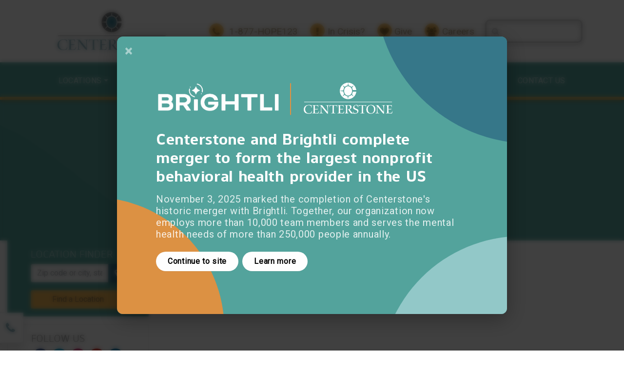

--- FILE ---
content_type: text/html; charset=UTF-8
request_url: https://centerstone.org/leadership-section/executive-leadership/
body_size: 66460
content:
<!DOCTYPE html>
<html lang="en-US">
<head>
<script type="application/ld+json">
{
	"@context": "http://schema.org",
	"@type": "WebSite",
	"url": "https://centerstone.org/",
	"potentialAction": {
	"@type": "SearchAction",
	"target": "https://centerstone.org/?s={search_term_string}",
	"query-input": "required name=search_term_string"
	}
}
</script>
	<meta charset="UTF-8">
<script>
var gform;gform||(document.addEventListener("gform_main_scripts_loaded",function(){gform.scriptsLoaded=!0}),document.addEventListener("gform/theme/scripts_loaded",function(){gform.themeScriptsLoaded=!0}),window.addEventListener("DOMContentLoaded",function(){gform.domLoaded=!0}),gform={domLoaded:!1,scriptsLoaded:!1,themeScriptsLoaded:!1,isFormEditor:()=>"function"==typeof InitializeEditor,callIfLoaded:function(o){return!(!gform.domLoaded||!gform.scriptsLoaded||!gform.themeScriptsLoaded&&!gform.isFormEditor()||(gform.isFormEditor()&&console.warn("The use of gform.initializeOnLoaded() is deprecated in the form editor context and will be removed in Gravity Forms 3.1."),o(),0))},initializeOnLoaded:function(o){gform.callIfLoaded(o)||(document.addEventListener("gform_main_scripts_loaded",()=>{gform.scriptsLoaded=!0,gform.callIfLoaded(o)}),document.addEventListener("gform/theme/scripts_loaded",()=>{gform.themeScriptsLoaded=!0,gform.callIfLoaded(o)}),window.addEventListener("DOMContentLoaded",()=>{gform.domLoaded=!0,gform.callIfLoaded(o)}))},hooks:{action:{},filter:{}},addAction:function(o,r,e,t){gform.addHook("action",o,r,e,t)},addFilter:function(o,r,e,t){gform.addHook("filter",o,r,e,t)},doAction:function(o){gform.doHook("action",o,arguments)},applyFilters:function(o){return gform.doHook("filter",o,arguments)},removeAction:function(o,r){gform.removeHook("action",o,r)},removeFilter:function(o,r,e){gform.removeHook("filter",o,r,e)},addHook:function(o,r,e,t,n){null==gform.hooks[o][r]&&(gform.hooks[o][r]=[]);var d=gform.hooks[o][r];null==n&&(n=r+"_"+d.length),gform.hooks[o][r].push({tag:n,callable:e,priority:t=null==t?10:t})},doHook:function(r,o,e){var t;if(e=Array.prototype.slice.call(e,1),null!=gform.hooks[r][o]&&((o=gform.hooks[r][o]).sort(function(o,r){return o.priority-r.priority}),o.forEach(function(o){"function"!=typeof(t=o.callable)&&(t=window[t]),"action"==r?t.apply(null,e):e[0]=t.apply(null,e)})),"filter"==r)return e[0]},removeHook:function(o,r,t,n){var e;null!=gform.hooks[o][r]&&(e=(e=gform.hooks[o][r]).filter(function(o,r,e){return!!(null!=n&&n!=o.tag||null!=t&&t!=o.priority)}),gform.hooks[o][r]=e)}});
</script>

	<meta http-equiv="X-UA-Compatible" content="IE=edge"><script type="text/javascript">(window.NREUM||(NREUM={})).init={privacy:{cookies_enabled:true},ajax:{deny_list:["bam.nr-data.net"]},feature_flags:["soft_nav"],distributed_tracing:{enabled:true}};(window.NREUM||(NREUM={})).loader_config={agentID:"718422727",accountID:"7382848",trustKey:"66686",xpid:"UwUPU15XABAGXFlWBQMDXlY=",licenseKey:"NRJS-ab27418b926fb9d6d20",applicationID:"688422482",browserID:"718422727"};;/*! For license information please see nr-loader-spa-1.308.0.min.js.LICENSE.txt */
(()=>{var e,t,r={384:(e,t,r)=>{"use strict";r.d(t,{NT:()=>a,US:()=>u,Zm:()=>o,bQ:()=>d,dV:()=>c,pV:()=>l});var n=r(6154),i=r(1863),s=r(1910);const a={beacon:"bam.nr-data.net",errorBeacon:"bam.nr-data.net"};function o(){return n.gm.NREUM||(n.gm.NREUM={}),void 0===n.gm.newrelic&&(n.gm.newrelic=n.gm.NREUM),n.gm.NREUM}function c(){let e=o();return e.o||(e.o={ST:n.gm.setTimeout,SI:n.gm.setImmediate||n.gm.setInterval,CT:n.gm.clearTimeout,XHR:n.gm.XMLHttpRequest,REQ:n.gm.Request,EV:n.gm.Event,PR:n.gm.Promise,MO:n.gm.MutationObserver,FETCH:n.gm.fetch,WS:n.gm.WebSocket},(0,s.i)(...Object.values(e.o))),e}function d(e,t){let r=o();r.initializedAgents??={},t.initializedAt={ms:(0,i.t)(),date:new Date},r.initializedAgents[e]=t}function u(e,t){o()[e]=t}function l(){return function(){let e=o();const t=e.info||{};e.info={beacon:a.beacon,errorBeacon:a.errorBeacon,...t}}(),function(){let e=o();const t=e.init||{};e.init={...t}}(),c(),function(){let e=o();const t=e.loader_config||{};e.loader_config={...t}}(),o()}},782:(e,t,r)=>{"use strict";r.d(t,{T:()=>n});const n=r(860).K7.pageViewTiming},860:(e,t,r)=>{"use strict";r.d(t,{$J:()=>u,K7:()=>c,P3:()=>d,XX:()=>i,Yy:()=>o,df:()=>s,qY:()=>n,v4:()=>a});const n="events",i="jserrors",s="browser/blobs",a="rum",o="browser/logs",c={ajax:"ajax",genericEvents:"generic_events",jserrors:i,logging:"logging",metrics:"metrics",pageAction:"page_action",pageViewEvent:"page_view_event",pageViewTiming:"page_view_timing",sessionReplay:"session_replay",sessionTrace:"session_trace",softNav:"soft_navigations",spa:"spa"},d={[c.pageViewEvent]:1,[c.pageViewTiming]:2,[c.metrics]:3,[c.jserrors]:4,[c.spa]:5,[c.ajax]:6,[c.sessionTrace]:7,[c.softNav]:8,[c.sessionReplay]:9,[c.logging]:10,[c.genericEvents]:11},u={[c.pageViewEvent]:a,[c.pageViewTiming]:n,[c.ajax]:n,[c.spa]:n,[c.softNav]:n,[c.metrics]:i,[c.jserrors]:i,[c.sessionTrace]:s,[c.sessionReplay]:s,[c.logging]:o,[c.genericEvents]:"ins"}},944:(e,t,r)=>{"use strict";r.d(t,{R:()=>i});var n=r(3241);function i(e,t){"function"==typeof console.debug&&(console.debug("New Relic Warning: https://github.com/newrelic/newrelic-browser-agent/blob/main/docs/warning-codes.md#".concat(e),t),(0,n.W)({agentIdentifier:null,drained:null,type:"data",name:"warn",feature:"warn",data:{code:e,secondary:t}}))}},993:(e,t,r)=>{"use strict";r.d(t,{A$:()=>s,ET:()=>a,TZ:()=>o,p_:()=>i});var n=r(860);const i={ERROR:"ERROR",WARN:"WARN",INFO:"INFO",DEBUG:"DEBUG",TRACE:"TRACE"},s={OFF:0,ERROR:1,WARN:2,INFO:3,DEBUG:4,TRACE:5},a="log",o=n.K7.logging},1541:(e,t,r)=>{"use strict";r.d(t,{U:()=>i,f:()=>n});const n={MFE:"MFE",BA:"BA"};function i(e,t){if(2!==t?.harvestEndpointVersion)return{};const r=t.agentRef.runtime.appMetadata.agents[0].entityGuid;return e?{"source.id":e.id,"source.name":e.name,"source.type":e.type,"parent.id":e.parent?.id||r,"parent.type":e.parent?.type||n.BA}:{"entity.guid":r,appId:t.agentRef.info.applicationID}}},1687:(e,t,r)=>{"use strict";r.d(t,{Ak:()=>d,Ze:()=>h,x3:()=>u});var n=r(3241),i=r(7836),s=r(3606),a=r(860),o=r(2646);const c={};function d(e,t){const r={staged:!1,priority:a.P3[t]||0};l(e),c[e].get(t)||c[e].set(t,r)}function u(e,t){e&&c[e]&&(c[e].get(t)&&c[e].delete(t),p(e,t,!1),c[e].size&&f(e))}function l(e){if(!e)throw new Error("agentIdentifier required");c[e]||(c[e]=new Map)}function h(e="",t="feature",r=!1){if(l(e),!e||!c[e].get(t)||r)return p(e,t);c[e].get(t).staged=!0,f(e)}function f(e){const t=Array.from(c[e]);t.every(([e,t])=>t.staged)&&(t.sort((e,t)=>e[1].priority-t[1].priority),t.forEach(([t])=>{c[e].delete(t),p(e,t)}))}function p(e,t,r=!0){const a=e?i.ee.get(e):i.ee,c=s.i.handlers;if(!a.aborted&&a.backlog&&c){if((0,n.W)({agentIdentifier:e,type:"lifecycle",name:"drain",feature:t}),r){const e=a.backlog[t],r=c[t];if(r){for(let t=0;e&&t<e.length;++t)g(e[t],r);Object.entries(r).forEach(([e,t])=>{Object.values(t||{}).forEach(t=>{t[0]?.on&&t[0]?.context()instanceof o.y&&t[0].on(e,t[1])})})}}a.isolatedBacklog||delete c[t],a.backlog[t]=null,a.emit("drain-"+t,[])}}function g(e,t){var r=e[1];Object.values(t[r]||{}).forEach(t=>{var r=e[0];if(t[0]===r){var n=t[1],i=e[3],s=e[2];n.apply(i,s)}})}},1738:(e,t,r)=>{"use strict";r.d(t,{U:()=>f,Y:()=>h});var n=r(3241),i=r(9908),s=r(1863),a=r(944),o=r(5701),c=r(3969),d=r(8362),u=r(860),l=r(4261);function h(e,t,r,s){const h=s||r;!h||h[e]&&h[e]!==d.d.prototype[e]||(h[e]=function(){(0,i.p)(c.xV,["API/"+e+"/called"],void 0,u.K7.metrics,r.ee),(0,n.W)({agentIdentifier:r.agentIdentifier,drained:!!o.B?.[r.agentIdentifier],type:"data",name:"api",feature:l.Pl+e,data:{}});try{return t.apply(this,arguments)}catch(e){(0,a.R)(23,e)}})}function f(e,t,r,n,a){const o=e.info;null===r?delete o.jsAttributes[t]:o.jsAttributes[t]=r,(a||null===r)&&(0,i.p)(l.Pl+n,[(0,s.t)(),t,r],void 0,"session",e.ee)}},1741:(e,t,r)=>{"use strict";r.d(t,{W:()=>s});var n=r(944),i=r(4261);class s{#e(e,...t){if(this[e]!==s.prototype[e])return this[e](...t);(0,n.R)(35,e)}addPageAction(e,t){return this.#e(i.hG,e,t)}register(e){return this.#e(i.eY,e)}recordCustomEvent(e,t){return this.#e(i.fF,e,t)}setPageViewName(e,t){return this.#e(i.Fw,e,t)}setCustomAttribute(e,t,r){return this.#e(i.cD,e,t,r)}noticeError(e,t){return this.#e(i.o5,e,t)}setUserId(e,t=!1){return this.#e(i.Dl,e,t)}setApplicationVersion(e){return this.#e(i.nb,e)}setErrorHandler(e){return this.#e(i.bt,e)}addRelease(e,t){return this.#e(i.k6,e,t)}log(e,t){return this.#e(i.$9,e,t)}start(){return this.#e(i.d3)}finished(e){return this.#e(i.BL,e)}recordReplay(){return this.#e(i.CH)}pauseReplay(){return this.#e(i.Tb)}addToTrace(e){return this.#e(i.U2,e)}setCurrentRouteName(e){return this.#e(i.PA,e)}interaction(e){return this.#e(i.dT,e)}wrapLogger(e,t,r){return this.#e(i.Wb,e,t,r)}measure(e,t){return this.#e(i.V1,e,t)}consent(e){return this.#e(i.Pv,e)}}},1863:(e,t,r)=>{"use strict";function n(){return Math.floor(performance.now())}r.d(t,{t:()=>n})},1910:(e,t,r)=>{"use strict";r.d(t,{i:()=>s});var n=r(944);const i=new Map;function s(...e){return e.every(e=>{if(i.has(e))return i.get(e);const t="function"==typeof e?e.toString():"",r=t.includes("[native code]"),s=t.includes("nrWrapper");return r||s||(0,n.R)(64,e?.name||t),i.set(e,r),r})}},2555:(e,t,r)=>{"use strict";r.d(t,{D:()=>o,f:()=>a});var n=r(384),i=r(8122);const s={beacon:n.NT.beacon,errorBeacon:n.NT.errorBeacon,licenseKey:void 0,applicationID:void 0,sa:void 0,queueTime:void 0,applicationTime:void 0,ttGuid:void 0,user:void 0,account:void 0,product:void 0,extra:void 0,jsAttributes:{},userAttributes:void 0,atts:void 0,transactionName:void 0,tNamePlain:void 0};function a(e){try{return!!e.licenseKey&&!!e.errorBeacon&&!!e.applicationID}catch(e){return!1}}const o=e=>(0,i.a)(e,s)},2614:(e,t,r)=>{"use strict";r.d(t,{BB:()=>a,H3:()=>n,g:()=>d,iL:()=>c,tS:()=>o,uh:()=>i,wk:()=>s});const n="NRBA",i="SESSION",s=144e5,a=18e5,o={STARTED:"session-started",PAUSE:"session-pause",RESET:"session-reset",RESUME:"session-resume",UPDATE:"session-update"},c={SAME_TAB:"same-tab",CROSS_TAB:"cross-tab"},d={OFF:0,FULL:1,ERROR:2}},2646:(e,t,r)=>{"use strict";r.d(t,{y:()=>n});class n{constructor(e){this.contextId=e}}},2843:(e,t,r)=>{"use strict";r.d(t,{G:()=>s,u:()=>i});var n=r(3878);function i(e,t=!1,r,i){(0,n.DD)("visibilitychange",function(){if(t)return void("hidden"===document.visibilityState&&e());e(document.visibilityState)},r,i)}function s(e,t,r){(0,n.sp)("pagehide",e,t,r)}},3241:(e,t,r)=>{"use strict";r.d(t,{W:()=>s});var n=r(6154);const i="newrelic";function s(e={}){try{n.gm.dispatchEvent(new CustomEvent(i,{detail:e}))}catch(e){}}},3304:(e,t,r)=>{"use strict";r.d(t,{A:()=>s});var n=r(7836);const i=()=>{const e=new WeakSet;return(t,r)=>{if("object"==typeof r&&null!==r){if(e.has(r))return;e.add(r)}return r}};function s(e){try{return JSON.stringify(e,i())??""}catch(e){try{n.ee.emit("internal-error",[e])}catch(e){}return""}}},3333:(e,t,r)=>{"use strict";r.d(t,{$v:()=>u,TZ:()=>n,Xh:()=>c,Zp:()=>i,kd:()=>d,mq:()=>o,nf:()=>a,qN:()=>s});const n=r(860).K7.genericEvents,i=["auxclick","click","copy","keydown","paste","scrollend"],s=["focus","blur"],a=4,o=1e3,c=2e3,d=["PageAction","UserAction","BrowserPerformance"],u={RESOURCES:"experimental.resources",REGISTER:"register"}},3434:(e,t,r)=>{"use strict";r.d(t,{Jt:()=>s,YM:()=>d});var n=r(7836),i=r(5607);const s="nr@original:".concat(i.W),a=50;var o=Object.prototype.hasOwnProperty,c=!1;function d(e,t){return e||(e=n.ee),r.inPlace=function(e,t,n,i,s){n||(n="");const a="-"===n.charAt(0);for(let o=0;o<t.length;o++){const c=t[o],d=e[c];l(d)||(e[c]=r(d,a?c+n:n,i,c,s))}},r.flag=s,r;function r(t,r,n,c,d){return l(t)?t:(r||(r=""),nrWrapper[s]=t,function(e,t,r){if(Object.defineProperty&&Object.keys)try{return Object.keys(e).forEach(function(r){Object.defineProperty(t,r,{get:function(){return e[r]},set:function(t){return e[r]=t,t}})}),t}catch(e){u([e],r)}for(var n in e)o.call(e,n)&&(t[n]=e[n])}(t,nrWrapper,e),nrWrapper);function nrWrapper(){var s,o,l,h;let f;try{o=this,s=[...arguments],l="function"==typeof n?n(s,o):n||{}}catch(t){u([t,"",[s,o,c],l],e)}i(r+"start",[s,o,c],l,d);const p=performance.now();let g;try{return h=t.apply(o,s),g=performance.now(),h}catch(e){throw g=performance.now(),i(r+"err",[s,o,e],l,d),f=e,f}finally{const e=g-p,t={start:p,end:g,duration:e,isLongTask:e>=a,methodName:c,thrownError:f};t.isLongTask&&i("long-task",[t,o],l,d),i(r+"end",[s,o,h],l,d)}}}function i(r,n,i,s){if(!c||t){var a=c;c=!0;try{e.emit(r,n,i,t,s)}catch(t){u([t,r,n,i],e)}c=a}}}function u(e,t){t||(t=n.ee);try{t.emit("internal-error",e)}catch(e){}}function l(e){return!(e&&"function"==typeof e&&e.apply&&!e[s])}},3606:(e,t,r)=>{"use strict";r.d(t,{i:()=>s});var n=r(9908);s.on=a;var i=s.handlers={};function s(e,t,r,s){a(s||n.d,i,e,t,r)}function a(e,t,r,i,s){s||(s="feature"),e||(e=n.d);var a=t[s]=t[s]||{};(a[r]=a[r]||[]).push([e,i])}},3738:(e,t,r)=>{"use strict";r.d(t,{He:()=>i,Kp:()=>o,Lc:()=>d,Rz:()=>u,TZ:()=>n,bD:()=>s,d3:()=>a,jx:()=>l,sl:()=>h,uP:()=>c});const n=r(860).K7.sessionTrace,i="bstResource",s="resource",a="-start",o="-end",c="fn"+a,d="fn"+o,u="pushState",l=1e3,h=3e4},3785:(e,t,r)=>{"use strict";r.d(t,{R:()=>c,b:()=>d});var n=r(9908),i=r(1863),s=r(860),a=r(3969),o=r(993);function c(e,t,r={},c=o.p_.INFO,d=!0,u,l=(0,i.t)()){(0,n.p)(a.xV,["API/logging/".concat(c.toLowerCase(),"/called")],void 0,s.K7.metrics,e),(0,n.p)(o.ET,[l,t,r,c,d,u],void 0,s.K7.logging,e)}function d(e){return"string"==typeof e&&Object.values(o.p_).some(t=>t===e.toUpperCase().trim())}},3878:(e,t,r)=>{"use strict";function n(e,t){return{capture:e,passive:!1,signal:t}}function i(e,t,r=!1,i){window.addEventListener(e,t,n(r,i))}function s(e,t,r=!1,i){document.addEventListener(e,t,n(r,i))}r.d(t,{DD:()=>s,jT:()=>n,sp:()=>i})},3962:(e,t,r)=>{"use strict";r.d(t,{AM:()=>a,O2:()=>l,OV:()=>s,Qu:()=>h,TZ:()=>c,ih:()=>f,pP:()=>o,t1:()=>u,tC:()=>i,wD:()=>d});var n=r(860);const i=["click","keydown","submit"],s="popstate",a="api",o="initialPageLoad",c=n.K7.softNav,d=5e3,u=500,l={INITIAL_PAGE_LOAD:"",ROUTE_CHANGE:1,UNSPECIFIED:2},h={INTERACTION:1,AJAX:2,CUSTOM_END:3,CUSTOM_TRACER:4},f={IP:"in progress",PF:"pending finish",FIN:"finished",CAN:"cancelled"}},3969:(e,t,r)=>{"use strict";r.d(t,{TZ:()=>n,XG:()=>o,rs:()=>i,xV:()=>a,z_:()=>s});const n=r(860).K7.metrics,i="sm",s="cm",a="storeSupportabilityMetrics",o="storeEventMetrics"},4234:(e,t,r)=>{"use strict";r.d(t,{W:()=>s});var n=r(7836),i=r(1687);class s{constructor(e,t){this.agentIdentifier=e,this.ee=n.ee.get(e),this.featureName=t,this.blocked=!1}deregisterDrain(){(0,i.x3)(this.agentIdentifier,this.featureName)}}},4261:(e,t,r)=>{"use strict";r.d(t,{$9:()=>u,BL:()=>c,CH:()=>p,Dl:()=>R,Fw:()=>w,PA:()=>v,Pl:()=>n,Pv:()=>A,Tb:()=>h,U2:()=>a,V1:()=>E,Wb:()=>T,bt:()=>y,cD:()=>b,d3:()=>x,dT:()=>d,eY:()=>g,fF:()=>f,hG:()=>s,hw:()=>i,k6:()=>o,nb:()=>m,o5:()=>l});const n="api-",i=n+"ixn-",s="addPageAction",a="addToTrace",o="addRelease",c="finished",d="interaction",u="log",l="noticeError",h="pauseReplay",f="recordCustomEvent",p="recordReplay",g="register",m="setApplicationVersion",v="setCurrentRouteName",b="setCustomAttribute",y="setErrorHandler",w="setPageViewName",R="setUserId",x="start",T="wrapLogger",E="measure",A="consent"},5205:(e,t,r)=>{"use strict";r.d(t,{j:()=>S});var n=r(384),i=r(1741);var s=r(2555),a=r(3333);const o=e=>{if(!e||"string"!=typeof e)return!1;try{document.createDocumentFragment().querySelector(e)}catch{return!1}return!0};var c=r(2614),d=r(944),u=r(8122);const l="[data-nr-mask]",h=e=>(0,u.a)(e,(()=>{const e={feature_flags:[],experimental:{allow_registered_children:!1,resources:!1},mask_selector:"*",block_selector:"[data-nr-block]",mask_input_options:{color:!1,date:!1,"datetime-local":!1,email:!1,month:!1,number:!1,range:!1,search:!1,tel:!1,text:!1,time:!1,url:!1,week:!1,textarea:!1,select:!1,password:!0}};return{ajax:{deny_list:void 0,block_internal:!0,enabled:!0,autoStart:!0},api:{get allow_registered_children(){return e.feature_flags.includes(a.$v.REGISTER)||e.experimental.allow_registered_children},set allow_registered_children(t){e.experimental.allow_registered_children=t},duplicate_registered_data:!1},browser_consent_mode:{enabled:!1},distributed_tracing:{enabled:void 0,exclude_newrelic_header:void 0,cors_use_newrelic_header:void 0,cors_use_tracecontext_headers:void 0,allowed_origins:void 0},get feature_flags(){return e.feature_flags},set feature_flags(t){e.feature_flags=t},generic_events:{enabled:!0,autoStart:!0},harvest:{interval:30},jserrors:{enabled:!0,autoStart:!0},logging:{enabled:!0,autoStart:!0},metrics:{enabled:!0,autoStart:!0},obfuscate:void 0,page_action:{enabled:!0},page_view_event:{enabled:!0,autoStart:!0},page_view_timing:{enabled:!0,autoStart:!0},performance:{capture_marks:!1,capture_measures:!1,capture_detail:!0,resources:{get enabled(){return e.feature_flags.includes(a.$v.RESOURCES)||e.experimental.resources},set enabled(t){e.experimental.resources=t},asset_types:[],first_party_domains:[],ignore_newrelic:!0}},privacy:{cookies_enabled:!0},proxy:{assets:void 0,beacon:void 0},session:{expiresMs:c.wk,inactiveMs:c.BB},session_replay:{autoStart:!0,enabled:!1,preload:!1,sampling_rate:10,error_sampling_rate:100,collect_fonts:!1,inline_images:!1,fix_stylesheets:!0,mask_all_inputs:!0,get mask_text_selector(){return e.mask_selector},set mask_text_selector(t){o(t)?e.mask_selector="".concat(t,",").concat(l):""===t||null===t?e.mask_selector=l:(0,d.R)(5,t)},get block_class(){return"nr-block"},get ignore_class(){return"nr-ignore"},get mask_text_class(){return"nr-mask"},get block_selector(){return e.block_selector},set block_selector(t){o(t)?e.block_selector+=",".concat(t):""!==t&&(0,d.R)(6,t)},get mask_input_options(){return e.mask_input_options},set mask_input_options(t){t&&"object"==typeof t?e.mask_input_options={...t,password:!0}:(0,d.R)(7,t)}},session_trace:{enabled:!0,autoStart:!0},soft_navigations:{enabled:!0,autoStart:!0},spa:{enabled:!0,autoStart:!0},ssl:void 0,user_actions:{enabled:!0,elementAttributes:["id","className","tagName","type"]}}})());var f=r(6154),p=r(9324);let g=0;const m={buildEnv:p.F3,distMethod:p.Xs,version:p.xv,originTime:f.WN},v={consented:!1},b={appMetadata:{},get consented(){return this.session?.state?.consent||v.consented},set consented(e){v.consented=e},customTransaction:void 0,denyList:void 0,disabled:!1,harvester:void 0,isolatedBacklog:!1,isRecording:!1,loaderType:void 0,maxBytes:3e4,obfuscator:void 0,onerror:void 0,ptid:void 0,releaseIds:{},session:void 0,timeKeeper:void 0,registeredEntities:[],jsAttributesMetadata:{bytes:0},get harvestCount(){return++g}},y=e=>{const t=(0,u.a)(e,b),r=Object.keys(m).reduce((e,t)=>(e[t]={value:m[t],writable:!1,configurable:!0,enumerable:!0},e),{});return Object.defineProperties(t,r)};var w=r(5701);const R=e=>{const t=e.startsWith("http");e+="/",r.p=t?e:"https://"+e};var x=r(7836),T=r(3241);const E={accountID:void 0,trustKey:void 0,agentID:void 0,licenseKey:void 0,applicationID:void 0,xpid:void 0},A=e=>(0,u.a)(e,E),_=new Set;function S(e,t={},r,a){let{init:o,info:c,loader_config:d,runtime:u={},exposed:l=!0}=t;if(!c){const e=(0,n.pV)();o=e.init,c=e.info,d=e.loader_config}e.init=h(o||{}),e.loader_config=A(d||{}),c.jsAttributes??={},f.bv&&(c.jsAttributes.isWorker=!0),e.info=(0,s.D)(c);const p=e.init,g=[c.beacon,c.errorBeacon];_.has(e.agentIdentifier)||(p.proxy.assets&&(R(p.proxy.assets),g.push(p.proxy.assets)),p.proxy.beacon&&g.push(p.proxy.beacon),e.beacons=[...g],function(e){const t=(0,n.pV)();Object.getOwnPropertyNames(i.W.prototype).forEach(r=>{const n=i.W.prototype[r];if("function"!=typeof n||"constructor"===n)return;let s=t[r];e[r]&&!1!==e.exposed&&"micro-agent"!==e.runtime?.loaderType&&(t[r]=(...t)=>{const n=e[r](...t);return s?s(...t):n})})}(e),(0,n.US)("activatedFeatures",w.B)),u.denyList=[...p.ajax.deny_list||[],...p.ajax.block_internal?g:[]],u.ptid=e.agentIdentifier,u.loaderType=r,e.runtime=y(u),_.has(e.agentIdentifier)||(e.ee=x.ee.get(e.agentIdentifier),e.exposed=l,(0,T.W)({agentIdentifier:e.agentIdentifier,drained:!!w.B?.[e.agentIdentifier],type:"lifecycle",name:"initialize",feature:void 0,data:e.config})),_.add(e.agentIdentifier)}},5270:(e,t,r)=>{"use strict";r.d(t,{Aw:()=>a,SR:()=>s,rF:()=>o});var n=r(384),i=r(7767);function s(e){return!!(0,n.dV)().o.MO&&(0,i.V)(e)&&!0===e?.session_trace.enabled}function a(e){return!0===e?.session_replay.preload&&s(e)}function o(e,t){try{if("string"==typeof t?.type){if("password"===t.type.toLowerCase())return"*".repeat(e?.length||0);if(void 0!==t?.dataset?.nrUnmask||t?.classList?.contains("nr-unmask"))return e}}catch(e){}return"string"==typeof e?e.replace(/[\S]/g,"*"):"*".repeat(e?.length||0)}},5289:(e,t,r)=>{"use strict";r.d(t,{GG:()=>a,Qr:()=>c,sB:()=>o});var n=r(3878),i=r(6389);function s(){return"undefined"==typeof document||"complete"===document.readyState}function a(e,t){if(s())return e();const r=(0,i.J)(e),a=setInterval(()=>{s()&&(clearInterval(a),r())},500);(0,n.sp)("load",r,t)}function o(e){if(s())return e();(0,n.DD)("DOMContentLoaded",e)}function c(e){if(s())return e();(0,n.sp)("popstate",e)}},5607:(e,t,r)=>{"use strict";r.d(t,{W:()=>n});const n=(0,r(9566).bz)()},5701:(e,t,r)=>{"use strict";r.d(t,{B:()=>s,t:()=>a});var n=r(3241);const i=new Set,s={};function a(e,t){const r=t.agentIdentifier;s[r]??={},e&&"object"==typeof e&&(i.has(r)||(t.ee.emit("rumresp",[e]),s[r]=e,i.add(r),(0,n.W)({agentIdentifier:r,loaded:!0,drained:!0,type:"lifecycle",name:"load",feature:void 0,data:e})))}},6154:(e,t,r)=>{"use strict";r.d(t,{OF:()=>d,RI:()=>i,WN:()=>h,bv:()=>s,eN:()=>f,gm:()=>a,lR:()=>l,m:()=>c,mw:()=>o,sb:()=>u});var n=r(1863);const i="undefined"!=typeof window&&!!window.document,s="undefined"!=typeof WorkerGlobalScope&&("undefined"!=typeof self&&self instanceof WorkerGlobalScope&&self.navigator instanceof WorkerNavigator||"undefined"!=typeof globalThis&&globalThis instanceof WorkerGlobalScope&&globalThis.navigator instanceof WorkerNavigator),a=i?window:"undefined"!=typeof WorkerGlobalScope&&("undefined"!=typeof self&&self instanceof WorkerGlobalScope&&self||"undefined"!=typeof globalThis&&globalThis instanceof WorkerGlobalScope&&globalThis),o=Boolean("hidden"===a?.document?.visibilityState),c=""+a?.location,d=/iPad|iPhone|iPod/.test(a.navigator?.userAgent),u=d&&"undefined"==typeof SharedWorker,l=(()=>{const e=a.navigator?.userAgent?.match(/Firefox[/\s](\d+\.\d+)/);return Array.isArray(e)&&e.length>=2?+e[1]:0})(),h=Date.now()-(0,n.t)(),f=()=>"undefined"!=typeof PerformanceNavigationTiming&&a?.performance?.getEntriesByType("navigation")?.[0]?.responseStart},6344:(e,t,r)=>{"use strict";r.d(t,{BB:()=>u,Qb:()=>l,TZ:()=>i,Ug:()=>a,Vh:()=>s,_s:()=>o,bc:()=>d,yP:()=>c});var n=r(2614);const i=r(860).K7.sessionReplay,s="errorDuringReplay",a=.12,o={DomContentLoaded:0,Load:1,FullSnapshot:2,IncrementalSnapshot:3,Meta:4,Custom:5},c={[n.g.ERROR]:15e3,[n.g.FULL]:3e5,[n.g.OFF]:0},d={RESET:{message:"Session was reset",sm:"Reset"},IMPORT:{message:"Recorder failed to import",sm:"Import"},TOO_MANY:{message:"429: Too Many Requests",sm:"Too-Many"},TOO_BIG:{message:"Payload was too large",sm:"Too-Big"},CROSS_TAB:{message:"Session Entity was set to OFF on another tab",sm:"Cross-Tab"},ENTITLEMENTS:{message:"Session Replay is not allowed and will not be started",sm:"Entitlement"}},u=5e3,l={API:"api",RESUME:"resume",SWITCH_TO_FULL:"switchToFull",INITIALIZE:"initialize",PRELOAD:"preload"}},6389:(e,t,r)=>{"use strict";function n(e,t=500,r={}){const n=r?.leading||!1;let i;return(...r)=>{n&&void 0===i&&(e.apply(this,r),i=setTimeout(()=>{i=clearTimeout(i)},t)),n||(clearTimeout(i),i=setTimeout(()=>{e.apply(this,r)},t))}}function i(e){let t=!1;return(...r)=>{t||(t=!0,e.apply(this,r))}}r.d(t,{J:()=>i,s:()=>n})},6630:(e,t,r)=>{"use strict";r.d(t,{T:()=>n});const n=r(860).K7.pageViewEvent},6774:(e,t,r)=>{"use strict";r.d(t,{T:()=>n});const n=r(860).K7.jserrors},7295:(e,t,r)=>{"use strict";r.d(t,{Xv:()=>a,gX:()=>i,iW:()=>s});var n=[];function i(e){if(!e||s(e))return!1;if(0===n.length)return!0;if("*"===n[0].hostname)return!1;for(var t=0;t<n.length;t++){var r=n[t];if(r.hostname.test(e.hostname)&&r.pathname.test(e.pathname))return!1}return!0}function s(e){return void 0===e.hostname}function a(e){if(n=[],e&&e.length)for(var t=0;t<e.length;t++){let r=e[t];if(!r)continue;if("*"===r)return void(n=[{hostname:"*"}]);0===r.indexOf("http://")?r=r.substring(7):0===r.indexOf("https://")&&(r=r.substring(8));const i=r.indexOf("/");let s,a;i>0?(s=r.substring(0,i),a=r.substring(i)):(s=r,a="*");let[c]=s.split(":");n.push({hostname:o(c),pathname:o(a,!0)})}}function o(e,t=!1){const r=e.replace(/[.+?^${}()|[\]\\]/g,e=>"\\"+e).replace(/\*/g,".*?");return new RegExp((t?"^":"")+r+"$")}},7485:(e,t,r)=>{"use strict";r.d(t,{D:()=>i});var n=r(6154);function i(e){if(0===(e||"").indexOf("data:"))return{protocol:"data"};try{const t=new URL(e,location.href),r={port:t.port,hostname:t.hostname,pathname:t.pathname,search:t.search,protocol:t.protocol.slice(0,t.protocol.indexOf(":")),sameOrigin:t.protocol===n.gm?.location?.protocol&&t.host===n.gm?.location?.host};return r.port&&""!==r.port||("http:"===t.protocol&&(r.port="80"),"https:"===t.protocol&&(r.port="443")),r.pathname&&""!==r.pathname?r.pathname.startsWith("/")||(r.pathname="/".concat(r.pathname)):r.pathname="/",r}catch(e){return{}}}},7699:(e,t,r)=>{"use strict";r.d(t,{It:()=>s,KC:()=>o,No:()=>i,qh:()=>a});var n=r(860);const i=16e3,s=1e6,a="SESSION_ERROR",o={[n.K7.logging]:!0,[n.K7.genericEvents]:!1,[n.K7.jserrors]:!1,[n.K7.ajax]:!1}},7767:(e,t,r)=>{"use strict";r.d(t,{V:()=>i});var n=r(6154);const i=e=>n.RI&&!0===e?.privacy.cookies_enabled},7836:(e,t,r)=>{"use strict";r.d(t,{P:()=>o,ee:()=>c});var n=r(384),i=r(8990),s=r(2646),a=r(5607);const o="nr@context:".concat(a.W),c=function e(t,r){var n={},a={},u={},l=!1;try{l=16===r.length&&d.initializedAgents?.[r]?.runtime.isolatedBacklog}catch(e){}var h={on:p,addEventListener:p,removeEventListener:function(e,t){var r=n[e];if(!r)return;for(var i=0;i<r.length;i++)r[i]===t&&r.splice(i,1)},emit:function(e,r,n,i,s){!1!==s&&(s=!0);if(c.aborted&&!i)return;t&&s&&t.emit(e,r,n);var o=f(n);g(e).forEach(e=>{e.apply(o,r)});var d=v()[a[e]];d&&d.push([h,e,r,o]);return o},get:m,listeners:g,context:f,buffer:function(e,t){const r=v();if(t=t||"feature",h.aborted)return;Object.entries(e||{}).forEach(([e,n])=>{a[n]=t,t in r||(r[t]=[])})},abort:function(){h._aborted=!0,Object.keys(h.backlog).forEach(e=>{delete h.backlog[e]})},isBuffering:function(e){return!!v()[a[e]]},debugId:r,backlog:l?{}:t&&"object"==typeof t.backlog?t.backlog:{},isolatedBacklog:l};return Object.defineProperty(h,"aborted",{get:()=>{let e=h._aborted||!1;return e||(t&&(e=t.aborted),e)}}),h;function f(e){return e&&e instanceof s.y?e:e?(0,i.I)(e,o,()=>new s.y(o)):new s.y(o)}function p(e,t){n[e]=g(e).concat(t)}function g(e){return n[e]||[]}function m(t){return u[t]=u[t]||e(h,t)}function v(){return h.backlog}}(void 0,"globalEE"),d=(0,n.Zm)();d.ee||(d.ee=c)},8122:(e,t,r)=>{"use strict";r.d(t,{a:()=>i});var n=r(944);function i(e,t){try{if(!e||"object"!=typeof e)return(0,n.R)(3);if(!t||"object"!=typeof t)return(0,n.R)(4);const r=Object.create(Object.getPrototypeOf(t),Object.getOwnPropertyDescriptors(t)),s=0===Object.keys(r).length?e:r;for(let a in s)if(void 0!==e[a])try{if(null===e[a]){r[a]=null;continue}Array.isArray(e[a])&&Array.isArray(t[a])?r[a]=Array.from(new Set([...e[a],...t[a]])):"object"==typeof e[a]&&"object"==typeof t[a]?r[a]=i(e[a],t[a]):r[a]=e[a]}catch(e){r[a]||(0,n.R)(1,e)}return r}catch(e){(0,n.R)(2,e)}}},8139:(e,t,r)=>{"use strict";r.d(t,{u:()=>h});var n=r(7836),i=r(3434),s=r(8990),a=r(6154);const o={},c=a.gm.XMLHttpRequest,d="addEventListener",u="removeEventListener",l="nr@wrapped:".concat(n.P);function h(e){var t=function(e){return(e||n.ee).get("events")}(e);if(o[t.debugId]++)return t;o[t.debugId]=1;var r=(0,i.YM)(t,!0);function h(e){r.inPlace(e,[d,u],"-",p)}function p(e,t){return e[1]}return"getPrototypeOf"in Object&&(a.RI&&f(document,h),c&&f(c.prototype,h),f(a.gm,h)),t.on(d+"-start",function(e,t){var n=e[1];if(null!==n&&("function"==typeof n||"object"==typeof n)&&"newrelic"!==e[0]){var i=(0,s.I)(n,l,function(){var e={object:function(){if("function"!=typeof n.handleEvent)return;return n.handleEvent.apply(n,arguments)},function:n}[typeof n];return e?r(e,"fn-",null,e.name||"anonymous"):n});this.wrapped=e[1]=i}}),t.on(u+"-start",function(e){e[1]=this.wrapped||e[1]}),t}function f(e,t,...r){let n=e;for(;"object"==typeof n&&!Object.prototype.hasOwnProperty.call(n,d);)n=Object.getPrototypeOf(n);n&&t(n,...r)}},8362:(e,t,r)=>{"use strict";r.d(t,{d:()=>s});var n=r(9566),i=r(1741);class s extends i.W{agentIdentifier=(0,n.LA)(16)}},8374:(e,t,r)=>{r.nc=(()=>{try{return document?.currentScript?.nonce}catch(e){}return""})()},8990:(e,t,r)=>{"use strict";r.d(t,{I:()=>i});var n=Object.prototype.hasOwnProperty;function i(e,t,r){if(n.call(e,t))return e[t];var i=r();if(Object.defineProperty&&Object.keys)try{return Object.defineProperty(e,t,{value:i,writable:!0,enumerable:!1}),i}catch(e){}return e[t]=i,i}},9119:(e,t,r)=>{"use strict";r.d(t,{L:()=>s});var n=/([^?#]*)[^#]*(#[^?]*|$).*/,i=/([^?#]*)().*/;function s(e,t){return e?e.replace(t?n:i,"$1$2"):e}},9300:(e,t,r)=>{"use strict";r.d(t,{T:()=>n});const n=r(860).K7.ajax},9324:(e,t,r)=>{"use strict";r.d(t,{AJ:()=>a,F3:()=>i,Xs:()=>s,Yq:()=>o,xv:()=>n});const n="1.308.0",i="PROD",s="CDN",a="@newrelic/rrweb",o="1.0.1"},9566:(e,t,r)=>{"use strict";r.d(t,{LA:()=>o,ZF:()=>c,bz:()=>a,el:()=>d});var n=r(6154);const i="xxxxxxxx-xxxx-4xxx-yxxx-xxxxxxxxxxxx";function s(e,t){return e?15&e[t]:16*Math.random()|0}function a(){const e=n.gm?.crypto||n.gm?.msCrypto;let t,r=0;return e&&e.getRandomValues&&(t=e.getRandomValues(new Uint8Array(30))),i.split("").map(e=>"x"===e?s(t,r++).toString(16):"y"===e?(3&s()|8).toString(16):e).join("")}function o(e){const t=n.gm?.crypto||n.gm?.msCrypto;let r,i=0;t&&t.getRandomValues&&(r=t.getRandomValues(new Uint8Array(e)));const a=[];for(var o=0;o<e;o++)a.push(s(r,i++).toString(16));return a.join("")}function c(){return o(16)}function d(){return o(32)}},9908:(e,t,r)=>{"use strict";r.d(t,{d:()=>n,p:()=>i});var n=r(7836).ee.get("handle");function i(e,t,r,i,s){s?(s.buffer([e],i),s.emit(e,t,r)):(n.buffer([e],i),n.emit(e,t,r))}}},n={};function i(e){var t=n[e];if(void 0!==t)return t.exports;var s=n[e]={exports:{}};return r[e](s,s.exports,i),s.exports}i.m=r,i.d=(e,t)=>{for(var r in t)i.o(t,r)&&!i.o(e,r)&&Object.defineProperty(e,r,{enumerable:!0,get:t[r]})},i.f={},i.e=e=>Promise.all(Object.keys(i.f).reduce((t,r)=>(i.f[r](e,t),t),[])),i.u=e=>({212:"nr-spa-compressor",249:"nr-spa-recorder",478:"nr-spa"}[e]+"-1.308.0.min.js"),i.o=(e,t)=>Object.prototype.hasOwnProperty.call(e,t),e={},t="NRBA-1.308.0.PROD:",i.l=(r,n,s,a)=>{if(e[r])e[r].push(n);else{var o,c;if(void 0!==s)for(var d=document.getElementsByTagName("script"),u=0;u<d.length;u++){var l=d[u];if(l.getAttribute("src")==r||l.getAttribute("data-webpack")==t+s){o=l;break}}if(!o){c=!0;var h={478:"sha512-RSfSVnmHk59T/uIPbdSE0LPeqcEdF4/+XhfJdBuccH5rYMOEZDhFdtnh6X6nJk7hGpzHd9Ujhsy7lZEz/ORYCQ==",249:"sha512-ehJXhmntm85NSqW4MkhfQqmeKFulra3klDyY0OPDUE+sQ3GokHlPh1pmAzuNy//3j4ac6lzIbmXLvGQBMYmrkg==",212:"sha512-B9h4CR46ndKRgMBcK+j67uSR2RCnJfGefU+A7FrgR/k42ovXy5x/MAVFiSvFxuVeEk/pNLgvYGMp1cBSK/G6Fg=="};(o=document.createElement("script")).charset="utf-8",i.nc&&o.setAttribute("nonce",i.nc),o.setAttribute("data-webpack",t+s),o.src=r,0!==o.src.indexOf(window.location.origin+"/")&&(o.crossOrigin="anonymous"),h[a]&&(o.integrity=h[a])}e[r]=[n];var f=(t,n)=>{o.onerror=o.onload=null,clearTimeout(p);var i=e[r];if(delete e[r],o.parentNode&&o.parentNode.removeChild(o),i&&i.forEach(e=>e(n)),t)return t(n)},p=setTimeout(f.bind(null,void 0,{type:"timeout",target:o}),12e4);o.onerror=f.bind(null,o.onerror),o.onload=f.bind(null,o.onload),c&&document.head.appendChild(o)}},i.r=e=>{"undefined"!=typeof Symbol&&Symbol.toStringTag&&Object.defineProperty(e,Symbol.toStringTag,{value:"Module"}),Object.defineProperty(e,"__esModule",{value:!0})},i.p="https://js-agent.newrelic.com/",(()=>{var e={38:0,788:0};i.f.j=(t,r)=>{var n=i.o(e,t)?e[t]:void 0;if(0!==n)if(n)r.push(n[2]);else{var s=new Promise((r,i)=>n=e[t]=[r,i]);r.push(n[2]=s);var a=i.p+i.u(t),o=new Error;i.l(a,r=>{if(i.o(e,t)&&(0!==(n=e[t])&&(e[t]=void 0),n)){var s=r&&("load"===r.type?"missing":r.type),a=r&&r.target&&r.target.src;o.message="Loading chunk "+t+" failed: ("+s+": "+a+")",o.name="ChunkLoadError",o.type=s,o.request=a,n[1](o)}},"chunk-"+t,t)}};var t=(t,r)=>{var n,s,[a,o,c]=r,d=0;if(a.some(t=>0!==e[t])){for(n in o)i.o(o,n)&&(i.m[n]=o[n]);if(c)c(i)}for(t&&t(r);d<a.length;d++)s=a[d],i.o(e,s)&&e[s]&&e[s][0](),e[s]=0},r=self["webpackChunk:NRBA-1.308.0.PROD"]=self["webpackChunk:NRBA-1.308.0.PROD"]||[];r.forEach(t.bind(null,0)),r.push=t.bind(null,r.push.bind(r))})(),(()=>{"use strict";i(8374);var e=i(8362),t=i(860);const r=Object.values(t.K7);var n=i(5205);var s=i(9908),a=i(1863),o=i(4261),c=i(1738);var d=i(1687),u=i(4234),l=i(5289),h=i(6154),f=i(944),p=i(5270),g=i(7767),m=i(6389),v=i(7699);class b extends u.W{constructor(e,t){super(e.agentIdentifier,t),this.agentRef=e,this.abortHandler=void 0,this.featAggregate=void 0,this.loadedSuccessfully=void 0,this.onAggregateImported=new Promise(e=>{this.loadedSuccessfully=e}),this.deferred=Promise.resolve(),!1===e.init[this.featureName].autoStart?this.deferred=new Promise((t,r)=>{this.ee.on("manual-start-all",(0,m.J)(()=>{(0,d.Ak)(e.agentIdentifier,this.featureName),t()}))}):(0,d.Ak)(e.agentIdentifier,t)}importAggregator(e,t,r={}){if(this.featAggregate)return;const n=async()=>{let n;await this.deferred;try{if((0,g.V)(e.init)){const{setupAgentSession:t}=await i.e(478).then(i.bind(i,8766));n=t(e)}}catch(e){(0,f.R)(20,e),this.ee.emit("internal-error",[e]),(0,s.p)(v.qh,[e],void 0,this.featureName,this.ee)}try{if(!this.#t(this.featureName,n,e.init))return(0,d.Ze)(this.agentIdentifier,this.featureName),void this.loadedSuccessfully(!1);const{Aggregate:i}=await t();this.featAggregate=new i(e,r),e.runtime.harvester.initializedAggregates.push(this.featAggregate),this.loadedSuccessfully(!0)}catch(e){(0,f.R)(34,e),this.abortHandler?.(),(0,d.Ze)(this.agentIdentifier,this.featureName,!0),this.loadedSuccessfully(!1),this.ee&&this.ee.abort()}};h.RI?(0,l.GG)(()=>n(),!0):n()}#t(e,r,n){if(this.blocked)return!1;switch(e){case t.K7.sessionReplay:return(0,p.SR)(n)&&!!r;case t.K7.sessionTrace:return!!r;default:return!0}}}var y=i(6630),w=i(2614),R=i(3241);class x extends b{static featureName=y.T;constructor(e){var t;super(e,y.T),this.setupInspectionEvents(e.agentIdentifier),t=e,(0,c.Y)(o.Fw,function(e,r){"string"==typeof e&&("/"!==e.charAt(0)&&(e="/"+e),t.runtime.customTransaction=(r||"http://custom.transaction")+e,(0,s.p)(o.Pl+o.Fw,[(0,a.t)()],void 0,void 0,t.ee))},t),this.importAggregator(e,()=>i.e(478).then(i.bind(i,2467)))}setupInspectionEvents(e){const t=(t,r)=>{t&&(0,R.W)({agentIdentifier:e,timeStamp:t.timeStamp,loaded:"complete"===t.target.readyState,type:"window",name:r,data:t.target.location+""})};(0,l.sB)(e=>{t(e,"DOMContentLoaded")}),(0,l.GG)(e=>{t(e,"load")}),(0,l.Qr)(e=>{t(e,"navigate")}),this.ee.on(w.tS.UPDATE,(t,r)=>{(0,R.W)({agentIdentifier:e,type:"lifecycle",name:"session",data:r})})}}var T=i(384);class E extends e.d{constructor(e){var t;(super(),h.gm)?(this.features={},(0,T.bQ)(this.agentIdentifier,this),this.desiredFeatures=new Set(e.features||[]),this.desiredFeatures.add(x),(0,n.j)(this,e,e.loaderType||"agent"),t=this,(0,c.Y)(o.cD,function(e,r,n=!1){if("string"==typeof e){if(["string","number","boolean"].includes(typeof r)||null===r)return(0,c.U)(t,e,r,o.cD,n);(0,f.R)(40,typeof r)}else(0,f.R)(39,typeof e)},t),function(e){(0,c.Y)(o.Dl,function(t,r=!1){if("string"!=typeof t&&null!==t)return void(0,f.R)(41,typeof t);const n=e.info.jsAttributes["enduser.id"];r&&null!=n&&n!==t?(0,s.p)(o.Pl+"setUserIdAndResetSession",[t],void 0,"session",e.ee):(0,c.U)(e,"enduser.id",t,o.Dl,!0)},e)}(this),function(e){(0,c.Y)(o.nb,function(t){if("string"==typeof t||null===t)return(0,c.U)(e,"application.version",t,o.nb,!1);(0,f.R)(42,typeof t)},e)}(this),function(e){(0,c.Y)(o.d3,function(){e.ee.emit("manual-start-all")},e)}(this),function(e){(0,c.Y)(o.Pv,function(t=!0){if("boolean"==typeof t){if((0,s.p)(o.Pl+o.Pv,[t],void 0,"session",e.ee),e.runtime.consented=t,t){const t=e.features.page_view_event;t.onAggregateImported.then(e=>{const r=t.featAggregate;e&&!r.sentRum&&r.sendRum()})}}else(0,f.R)(65,typeof t)},e)}(this),this.run()):(0,f.R)(21)}get config(){return{info:this.info,init:this.init,loader_config:this.loader_config,runtime:this.runtime}}get api(){return this}run(){try{const e=function(e){const t={};return r.forEach(r=>{t[r]=!!e[r]?.enabled}),t}(this.init),n=[...this.desiredFeatures];n.sort((e,r)=>t.P3[e.featureName]-t.P3[r.featureName]),n.forEach(r=>{if(!e[r.featureName]&&r.featureName!==t.K7.pageViewEvent)return;if(r.featureName===t.K7.spa)return void(0,f.R)(67);const n=function(e){switch(e){case t.K7.ajax:return[t.K7.jserrors];case t.K7.sessionTrace:return[t.K7.ajax,t.K7.pageViewEvent];case t.K7.sessionReplay:return[t.K7.sessionTrace];case t.K7.pageViewTiming:return[t.K7.pageViewEvent];default:return[]}}(r.featureName).filter(e=>!(e in this.features));n.length>0&&(0,f.R)(36,{targetFeature:r.featureName,missingDependencies:n}),this.features[r.featureName]=new r(this)})}catch(e){(0,f.R)(22,e);for(const e in this.features)this.features[e].abortHandler?.();const t=(0,T.Zm)();delete t.initializedAgents[this.agentIdentifier]?.features,delete this.sharedAggregator;return t.ee.get(this.agentIdentifier).abort(),!1}}}var A=i(2843),_=i(782);class S extends b{static featureName=_.T;constructor(e){super(e,_.T),h.RI&&((0,A.u)(()=>(0,s.p)("docHidden",[(0,a.t)()],void 0,_.T,this.ee),!0),(0,A.G)(()=>(0,s.p)("winPagehide",[(0,a.t)()],void 0,_.T,this.ee)),this.importAggregator(e,()=>i.e(478).then(i.bind(i,9917))))}}var O=i(3969);class I extends b{static featureName=O.TZ;constructor(e){super(e,O.TZ),h.RI&&document.addEventListener("securitypolicyviolation",e=>{(0,s.p)(O.xV,["Generic/CSPViolation/Detected"],void 0,this.featureName,this.ee)}),this.importAggregator(e,()=>i.e(478).then(i.bind(i,6555)))}}var N=i(6774),P=i(3878),k=i(3304);class D{constructor(e,t,r,n,i){this.name="UncaughtError",this.message="string"==typeof e?e:(0,k.A)(e),this.sourceURL=t,this.line=r,this.column=n,this.__newrelic=i}}function C(e){return M(e)?e:new D(void 0!==e?.message?e.message:e,e?.filename||e?.sourceURL,e?.lineno||e?.line,e?.colno||e?.col,e?.__newrelic,e?.cause)}function j(e){const t="Unhandled Promise Rejection: ";if(!e?.reason)return;if(M(e.reason)){try{e.reason.message.startsWith(t)||(e.reason.message=t+e.reason.message)}catch(e){}return C(e.reason)}const r=C(e.reason);return(r.message||"").startsWith(t)||(r.message=t+r.message),r}function L(e){if(e.error instanceof SyntaxError&&!/:\d+$/.test(e.error.stack?.trim())){const t=new D(e.message,e.filename,e.lineno,e.colno,e.error.__newrelic,e.cause);return t.name=SyntaxError.name,t}return M(e.error)?e.error:C(e)}function M(e){return e instanceof Error&&!!e.stack}function H(e,r,n,i,o=(0,a.t)()){"string"==typeof e&&(e=new Error(e)),(0,s.p)("err",[e,o,!1,r,n.runtime.isRecording,void 0,i],void 0,t.K7.jserrors,n.ee),(0,s.p)("uaErr",[],void 0,t.K7.genericEvents,n.ee)}var B=i(1541),K=i(993),W=i(3785);function U(e,{customAttributes:t={},level:r=K.p_.INFO}={},n,i,s=(0,a.t)()){(0,W.R)(n.ee,e,t,r,!1,i,s)}function F(e,r,n,i,c=(0,a.t)()){(0,s.p)(o.Pl+o.hG,[c,e,r,i],void 0,t.K7.genericEvents,n.ee)}function V(e,r,n,i,c=(0,a.t)()){const{start:d,end:u,customAttributes:l}=r||{},h={customAttributes:l||{}};if("object"!=typeof h.customAttributes||"string"!=typeof e||0===e.length)return void(0,f.R)(57);const p=(e,t)=>null==e?t:"number"==typeof e?e:e instanceof PerformanceMark?e.startTime:Number.NaN;if(h.start=p(d,0),h.end=p(u,c),Number.isNaN(h.start)||Number.isNaN(h.end))(0,f.R)(57);else{if(h.duration=h.end-h.start,!(h.duration<0))return(0,s.p)(o.Pl+o.V1,[h,e,i],void 0,t.K7.genericEvents,n.ee),h;(0,f.R)(58)}}function G(e,r={},n,i,c=(0,a.t)()){(0,s.p)(o.Pl+o.fF,[c,e,r,i],void 0,t.K7.genericEvents,n.ee)}function z(e){(0,c.Y)(o.eY,function(t){return Y(e,t)},e)}function Y(e,r,n){(0,f.R)(54,"newrelic.register"),r||={},r.type=B.f.MFE,r.licenseKey||=e.info.licenseKey,r.blocked=!1,r.parent=n||{},Array.isArray(r.tags)||(r.tags=[]);const i={};r.tags.forEach(e=>{"name"!==e&&"id"!==e&&(i["source.".concat(e)]=!0)}),r.isolated??=!0;let o=()=>{};const c=e.runtime.registeredEntities;if(!r.isolated){const e=c.find(({metadata:{target:{id:e}}})=>e===r.id&&!r.isolated);if(e)return e}const d=e=>{r.blocked=!0,o=e};function u(e){return"string"==typeof e&&!!e.trim()&&e.trim().length<501||"number"==typeof e}e.init.api.allow_registered_children||d((0,m.J)(()=>(0,f.R)(55))),u(r.id)&&u(r.name)||d((0,m.J)(()=>(0,f.R)(48,r)));const l={addPageAction:(t,n={})=>g(F,[t,{...i,...n},e],r),deregister:()=>{d((0,m.J)(()=>(0,f.R)(68)))},log:(t,n={})=>g(U,[t,{...n,customAttributes:{...i,...n.customAttributes||{}}},e],r),measure:(t,n={})=>g(V,[t,{...n,customAttributes:{...i,...n.customAttributes||{}}},e],r),noticeError:(t,n={})=>g(H,[t,{...i,...n},e],r),register:(t={})=>g(Y,[e,t],l.metadata.target),recordCustomEvent:(t,n={})=>g(G,[t,{...i,...n},e],r),setApplicationVersion:e=>p("application.version",e),setCustomAttribute:(e,t)=>p(e,t),setUserId:e=>p("enduser.id",e),metadata:{customAttributes:i,target:r}},h=()=>(r.blocked&&o(),r.blocked);h()||c.push(l);const p=(e,t)=>{h()||(i[e]=t)},g=(r,n,i)=>{if(h())return;const o=(0,a.t)();(0,s.p)(O.xV,["API/register/".concat(r.name,"/called")],void 0,t.K7.metrics,e.ee);try{if(e.init.api.duplicate_registered_data&&"register"!==r.name){let e=n;if(n[1]instanceof Object){const t={"child.id":i.id,"child.type":i.type};e="customAttributes"in n[1]?[n[0],{...n[1],customAttributes:{...n[1].customAttributes,...t}},...n.slice(2)]:[n[0],{...n[1],...t},...n.slice(2)]}r(...e,void 0,o)}return r(...n,i,o)}catch(e){(0,f.R)(50,e)}};return l}class Z extends b{static featureName=N.T;constructor(e){var t;super(e,N.T),t=e,(0,c.Y)(o.o5,(e,r)=>H(e,r,t),t),function(e){(0,c.Y)(o.bt,function(t){e.runtime.onerror=t},e)}(e),function(e){let t=0;(0,c.Y)(o.k6,function(e,r){++t>10||(this.runtime.releaseIds[e.slice(-200)]=(""+r).slice(-200))},e)}(e),z(e);try{this.removeOnAbort=new AbortController}catch(e){}this.ee.on("internal-error",(t,r)=>{this.abortHandler&&(0,s.p)("ierr",[C(t),(0,a.t)(),!0,{},e.runtime.isRecording,r],void 0,this.featureName,this.ee)}),h.gm.addEventListener("unhandledrejection",t=>{this.abortHandler&&(0,s.p)("err",[j(t),(0,a.t)(),!1,{unhandledPromiseRejection:1},e.runtime.isRecording],void 0,this.featureName,this.ee)},(0,P.jT)(!1,this.removeOnAbort?.signal)),h.gm.addEventListener("error",t=>{this.abortHandler&&(0,s.p)("err",[L(t),(0,a.t)(),!1,{},e.runtime.isRecording],void 0,this.featureName,this.ee)},(0,P.jT)(!1,this.removeOnAbort?.signal)),this.abortHandler=this.#r,this.importAggregator(e,()=>i.e(478).then(i.bind(i,2176)))}#r(){this.removeOnAbort?.abort(),this.abortHandler=void 0}}var q=i(8990);let X=1;function J(e){const t=typeof e;return!e||"object"!==t&&"function"!==t?-1:e===h.gm?0:(0,q.I)(e,"nr@id",function(){return X++})}function Q(e){if("string"==typeof e&&e.length)return e.length;if("object"==typeof e){if("undefined"!=typeof ArrayBuffer&&e instanceof ArrayBuffer&&e.byteLength)return e.byteLength;if("undefined"!=typeof Blob&&e instanceof Blob&&e.size)return e.size;if(!("undefined"!=typeof FormData&&e instanceof FormData))try{return(0,k.A)(e).length}catch(e){return}}}var ee=i(8139),te=i(7836),re=i(3434);const ne={},ie=["open","send"];function se(e){var t=e||te.ee;const r=function(e){return(e||te.ee).get("xhr")}(t);if(void 0===h.gm.XMLHttpRequest)return r;if(ne[r.debugId]++)return r;ne[r.debugId]=1,(0,ee.u)(t);var n=(0,re.YM)(r),i=h.gm.XMLHttpRequest,s=h.gm.MutationObserver,a=h.gm.Promise,o=h.gm.setInterval,c="readystatechange",d=["onload","onerror","onabort","onloadstart","onloadend","onprogress","ontimeout"],u=[],l=h.gm.XMLHttpRequest=function(e){const t=new i(e),s=r.context(t);try{r.emit("new-xhr",[t],s),t.addEventListener(c,(a=s,function(){var e=this;e.readyState>3&&!a.resolved&&(a.resolved=!0,r.emit("xhr-resolved",[],e)),n.inPlace(e,d,"fn-",y)}),(0,P.jT)(!1))}catch(e){(0,f.R)(15,e);try{r.emit("internal-error",[e])}catch(e){}}var a;return t};function p(e,t){n.inPlace(t,["onreadystatechange"],"fn-",y)}if(function(e,t){for(var r in e)t[r]=e[r]}(i,l),l.prototype=i.prototype,n.inPlace(l.prototype,ie,"-xhr-",y),r.on("send-xhr-start",function(e,t){p(e,t),function(e){u.push(e),s&&(g?g.then(b):o?o(b):(m=-m,v.data=m))}(t)}),r.on("open-xhr-start",p),s){var g=a&&a.resolve();if(!o&&!a){var m=1,v=document.createTextNode(m);new s(b).observe(v,{characterData:!0})}}else t.on("fn-end",function(e){e[0]&&e[0].type===c||b()});function b(){for(var e=0;e<u.length;e++)p(0,u[e]);u.length&&(u=[])}function y(e,t){return t}return r}var ae="fetch-",oe=ae+"body-",ce=["arrayBuffer","blob","json","text","formData"],de=h.gm.Request,ue=h.gm.Response,le="prototype";const he={};function fe(e){const t=function(e){return(e||te.ee).get("fetch")}(e);if(!(de&&ue&&h.gm.fetch))return t;if(he[t.debugId]++)return t;function r(e,r,n){var i=e[r];"function"==typeof i&&(e[r]=function(){var e,r=[...arguments],s={};t.emit(n+"before-start",[r],s),s[te.P]&&s[te.P].dt&&(e=s[te.P].dt);var a=i.apply(this,r);return t.emit(n+"start",[r,e],a),a.then(function(e){return t.emit(n+"end",[null,e],a),e},function(e){throw t.emit(n+"end",[e],a),e})})}return he[t.debugId]=1,ce.forEach(e=>{r(de[le],e,oe),r(ue[le],e,oe)}),r(h.gm,"fetch",ae),t.on(ae+"end",function(e,r){var n=this;if(r){var i=r.headers.get("content-length");null!==i&&(n.rxSize=i),t.emit(ae+"done",[null,r],n)}else t.emit(ae+"done",[e],n)}),t}var pe=i(7485),ge=i(9566);class me{constructor(e){this.agentRef=e}generateTracePayload(e){const t=this.agentRef.loader_config;if(!this.shouldGenerateTrace(e)||!t)return null;var r=(t.accountID||"").toString()||null,n=(t.agentID||"").toString()||null,i=(t.trustKey||"").toString()||null;if(!r||!n)return null;var s=(0,ge.ZF)(),a=(0,ge.el)(),o=Date.now(),c={spanId:s,traceId:a,timestamp:o};return(e.sameOrigin||this.isAllowedOrigin(e)&&this.useTraceContextHeadersForCors())&&(c.traceContextParentHeader=this.generateTraceContextParentHeader(s,a),c.traceContextStateHeader=this.generateTraceContextStateHeader(s,o,r,n,i)),(e.sameOrigin&&!this.excludeNewrelicHeader()||!e.sameOrigin&&this.isAllowedOrigin(e)&&this.useNewrelicHeaderForCors())&&(c.newrelicHeader=this.generateTraceHeader(s,a,o,r,n,i)),c}generateTraceContextParentHeader(e,t){return"00-"+t+"-"+e+"-01"}generateTraceContextStateHeader(e,t,r,n,i){return i+"@nr=0-1-"+r+"-"+n+"-"+e+"----"+t}generateTraceHeader(e,t,r,n,i,s){if(!("function"==typeof h.gm?.btoa))return null;var a={v:[0,1],d:{ty:"Browser",ac:n,ap:i,id:e,tr:t,ti:r}};return s&&n!==s&&(a.d.tk=s),btoa((0,k.A)(a))}shouldGenerateTrace(e){return this.agentRef.init?.distributed_tracing?.enabled&&this.isAllowedOrigin(e)}isAllowedOrigin(e){var t=!1;const r=this.agentRef.init?.distributed_tracing;if(e.sameOrigin)t=!0;else if(r?.allowed_origins instanceof Array)for(var n=0;n<r.allowed_origins.length;n++){var i=(0,pe.D)(r.allowed_origins[n]);if(e.hostname===i.hostname&&e.protocol===i.protocol&&e.port===i.port){t=!0;break}}return t}excludeNewrelicHeader(){var e=this.agentRef.init?.distributed_tracing;return!!e&&!!e.exclude_newrelic_header}useNewrelicHeaderForCors(){var e=this.agentRef.init?.distributed_tracing;return!!e&&!1!==e.cors_use_newrelic_header}useTraceContextHeadersForCors(){var e=this.agentRef.init?.distributed_tracing;return!!e&&!!e.cors_use_tracecontext_headers}}var ve=i(9300),be=i(7295);function ye(e){return"string"==typeof e?e:e instanceof(0,T.dV)().o.REQ?e.url:h.gm?.URL&&e instanceof URL?e.href:void 0}var we=["load","error","abort","timeout"],Re=we.length,xe=(0,T.dV)().o.REQ,Te=(0,T.dV)().o.XHR;const Ee="X-NewRelic-App-Data";class Ae extends b{static featureName=ve.T;constructor(e){super(e,ve.T),this.dt=new me(e),this.handler=(e,t,r,n)=>(0,s.p)(e,t,r,n,this.ee);try{const e={xmlhttprequest:"xhr",fetch:"fetch",beacon:"beacon"};h.gm?.performance?.getEntriesByType("resource").forEach(r=>{if(r.initiatorType in e&&0!==r.responseStatus){const n={status:r.responseStatus},i={rxSize:r.transferSize,duration:Math.floor(r.duration),cbTime:0};_e(n,r.name),this.handler("xhr",[n,i,r.startTime,r.responseEnd,e[r.initiatorType]],void 0,t.K7.ajax)}})}catch(e){}fe(this.ee),se(this.ee),function(e,r,n,i){function o(e){var t=this;t.totalCbs=0,t.called=0,t.cbTime=0,t.end=T,t.ended=!1,t.xhrGuids={},t.lastSize=null,t.loadCaptureCalled=!1,t.params=this.params||{},t.metrics=this.metrics||{},t.latestLongtaskEnd=0,e.addEventListener("load",function(r){E(t,e)},(0,P.jT)(!1)),h.lR||e.addEventListener("progress",function(e){t.lastSize=e.loaded},(0,P.jT)(!1))}function c(e){this.params={method:e[0]},_e(this,e[1]),this.metrics={}}function d(t,r){e.loader_config.xpid&&this.sameOrigin&&r.setRequestHeader("X-NewRelic-ID",e.loader_config.xpid);var n=i.generateTracePayload(this.parsedOrigin);if(n){var s=!1;n.newrelicHeader&&(r.setRequestHeader("newrelic",n.newrelicHeader),s=!0),n.traceContextParentHeader&&(r.setRequestHeader("traceparent",n.traceContextParentHeader),n.traceContextStateHeader&&r.setRequestHeader("tracestate",n.traceContextStateHeader),s=!0),s&&(this.dt=n)}}function u(e,t){var n=this.metrics,i=e[0],s=this;if(n&&i){var o=Q(i);o&&(n.txSize=o)}this.startTime=(0,a.t)(),this.body=i,this.listener=function(e){try{"abort"!==e.type||s.loadCaptureCalled||(s.params.aborted=!0),("load"!==e.type||s.called===s.totalCbs&&(s.onloadCalled||"function"!=typeof t.onload)&&"function"==typeof s.end)&&s.end(t)}catch(e){try{r.emit("internal-error",[e])}catch(e){}}};for(var c=0;c<Re;c++)t.addEventListener(we[c],this.listener,(0,P.jT)(!1))}function l(e,t,r){this.cbTime+=e,t?this.onloadCalled=!0:this.called+=1,this.called!==this.totalCbs||!this.onloadCalled&&"function"==typeof r.onload||"function"!=typeof this.end||this.end(r)}function f(e,t){var r=""+J(e)+!!t;this.xhrGuids&&!this.xhrGuids[r]&&(this.xhrGuids[r]=!0,this.totalCbs+=1)}function p(e,t){var r=""+J(e)+!!t;this.xhrGuids&&this.xhrGuids[r]&&(delete this.xhrGuids[r],this.totalCbs-=1)}function g(){this.endTime=(0,a.t)()}function m(e,t){t instanceof Te&&"load"===e[0]&&r.emit("xhr-load-added",[e[1],e[2]],t)}function v(e,t){t instanceof Te&&"load"===e[0]&&r.emit("xhr-load-removed",[e[1],e[2]],t)}function b(e,t,r){t instanceof Te&&("onload"===r&&(this.onload=!0),("load"===(e[0]&&e[0].type)||this.onload)&&(this.xhrCbStart=(0,a.t)()))}function y(e,t){this.xhrCbStart&&r.emit("xhr-cb-time",[(0,a.t)()-this.xhrCbStart,this.onload,t],t)}function w(e){var t,r=e[1]||{};if("string"==typeof e[0]?0===(t=e[0]).length&&h.RI&&(t=""+h.gm.location.href):e[0]&&e[0].url?t=e[0].url:h.gm?.URL&&e[0]&&e[0]instanceof URL?t=e[0].href:"function"==typeof e[0].toString&&(t=e[0].toString()),"string"==typeof t&&0!==t.length){t&&(this.parsedOrigin=(0,pe.D)(t),this.sameOrigin=this.parsedOrigin.sameOrigin);var n=i.generateTracePayload(this.parsedOrigin);if(n&&(n.newrelicHeader||n.traceContextParentHeader))if(e[0]&&e[0].headers)o(e[0].headers,n)&&(this.dt=n);else{var s={};for(var a in r)s[a]=r[a];s.headers=new Headers(r.headers||{}),o(s.headers,n)&&(this.dt=n),e.length>1?e[1]=s:e.push(s)}}function o(e,t){var r=!1;return t.newrelicHeader&&(e.set("newrelic",t.newrelicHeader),r=!0),t.traceContextParentHeader&&(e.set("traceparent",t.traceContextParentHeader),t.traceContextStateHeader&&e.set("tracestate",t.traceContextStateHeader),r=!0),r}}function R(e,t){this.params={},this.metrics={},this.startTime=(0,a.t)(),this.dt=t,e.length>=1&&(this.target=e[0]),e.length>=2&&(this.opts=e[1]);var r=this.opts||{},n=this.target;_e(this,ye(n));var i=(""+(n&&n instanceof xe&&n.method||r.method||"GET")).toUpperCase();this.params.method=i,this.body=r.body,this.txSize=Q(r.body)||0}function x(e,r){if(this.endTime=(0,a.t)(),this.params||(this.params={}),(0,be.iW)(this.params))return;let i;this.params.status=r?r.status:0,"string"==typeof this.rxSize&&this.rxSize.length>0&&(i=+this.rxSize);const s={txSize:this.txSize,rxSize:i,duration:(0,a.t)()-this.startTime};n("xhr",[this.params,s,this.startTime,this.endTime,"fetch"],this,t.K7.ajax)}function T(e){const r=this.params,i=this.metrics;if(!this.ended){this.ended=!0;for(let t=0;t<Re;t++)e.removeEventListener(we[t],this.listener,!1);r.aborted||(0,be.iW)(r)||(i.duration=(0,a.t)()-this.startTime,this.loadCaptureCalled||4!==e.readyState?null==r.status&&(r.status=0):E(this,e),i.cbTime=this.cbTime,n("xhr",[r,i,this.startTime,this.endTime,"xhr"],this,t.K7.ajax))}}function E(e,n){e.params.status=n.status;var i=function(e,t){var r=e.responseType;return"json"===r&&null!==t?t:"arraybuffer"===r||"blob"===r||"json"===r?Q(e.response):"text"===r||""===r||void 0===r?Q(e.responseText):void 0}(n,e.lastSize);if(i&&(e.metrics.rxSize=i),e.sameOrigin&&n.getAllResponseHeaders().indexOf(Ee)>=0){var a=n.getResponseHeader(Ee);a&&((0,s.p)(O.rs,["Ajax/CrossApplicationTracing/Header/Seen"],void 0,t.K7.metrics,r),e.params.cat=a.split(", ").pop())}e.loadCaptureCalled=!0}r.on("new-xhr",o),r.on("open-xhr-start",c),r.on("open-xhr-end",d),r.on("send-xhr-start",u),r.on("xhr-cb-time",l),r.on("xhr-load-added",f),r.on("xhr-load-removed",p),r.on("xhr-resolved",g),r.on("addEventListener-end",m),r.on("removeEventListener-end",v),r.on("fn-end",y),r.on("fetch-before-start",w),r.on("fetch-start",R),r.on("fn-start",b),r.on("fetch-done",x)}(e,this.ee,this.handler,this.dt),this.importAggregator(e,()=>i.e(478).then(i.bind(i,3845)))}}function _e(e,t){var r=(0,pe.D)(t),n=e.params||e;n.hostname=r.hostname,n.port=r.port,n.protocol=r.protocol,n.host=r.hostname+":"+r.port,n.pathname=r.pathname,e.parsedOrigin=r,e.sameOrigin=r.sameOrigin}const Se={},Oe=["pushState","replaceState"];function Ie(e){const t=function(e){return(e||te.ee).get("history")}(e);return!h.RI||Se[t.debugId]++||(Se[t.debugId]=1,(0,re.YM)(t).inPlace(window.history,Oe,"-")),t}var Ne=i(3738);function Pe(e){(0,c.Y)(o.BL,function(r=Date.now()){const n=r-h.WN;n<0&&(0,f.R)(62,r),(0,s.p)(O.XG,[o.BL,{time:n}],void 0,t.K7.metrics,e.ee),e.addToTrace({name:o.BL,start:r,origin:"nr"}),(0,s.p)(o.Pl+o.hG,[n,o.BL],void 0,t.K7.genericEvents,e.ee)},e)}const{He:ke,bD:De,d3:Ce,Kp:je,TZ:Le,Lc:Me,uP:He,Rz:Be}=Ne;class Ke extends b{static featureName=Le;constructor(e){var r;super(e,Le),r=e,(0,c.Y)(o.U2,function(e){if(!(e&&"object"==typeof e&&e.name&&e.start))return;const n={n:e.name,s:e.start-h.WN,e:(e.end||e.start)-h.WN,o:e.origin||"",t:"api"};n.s<0||n.e<0||n.e<n.s?(0,f.R)(61,{start:n.s,end:n.e}):(0,s.p)("bstApi",[n],void 0,t.K7.sessionTrace,r.ee)},r),Pe(e);if(!(0,g.V)(e.init))return void this.deregisterDrain();const n=this.ee;let d;Ie(n),this.eventsEE=(0,ee.u)(n),this.eventsEE.on(He,function(e,t){this.bstStart=(0,a.t)()}),this.eventsEE.on(Me,function(e,r){(0,s.p)("bst",[e[0],r,this.bstStart,(0,a.t)()],void 0,t.K7.sessionTrace,n)}),n.on(Be+Ce,function(e){this.time=(0,a.t)(),this.startPath=location.pathname+location.hash}),n.on(Be+je,function(e){(0,s.p)("bstHist",[location.pathname+location.hash,this.startPath,this.time],void 0,t.K7.sessionTrace,n)});try{d=new PerformanceObserver(e=>{const r=e.getEntries();(0,s.p)(ke,[r],void 0,t.K7.sessionTrace,n)}),d.observe({type:De,buffered:!0})}catch(e){}this.importAggregator(e,()=>i.e(478).then(i.bind(i,6974)),{resourceObserver:d})}}var We=i(6344);class Ue extends b{static featureName=We.TZ;#n;recorder;constructor(e){var r;let n;super(e,We.TZ),r=e,(0,c.Y)(o.CH,function(){(0,s.p)(o.CH,[],void 0,t.K7.sessionReplay,r.ee)},r),function(e){(0,c.Y)(o.Tb,function(){(0,s.p)(o.Tb,[],void 0,t.K7.sessionReplay,e.ee)},e)}(e);try{n=JSON.parse(localStorage.getItem("".concat(w.H3,"_").concat(w.uh)))}catch(e){}(0,p.SR)(e.init)&&this.ee.on(o.CH,()=>this.#i()),this.#s(n)&&this.importRecorder().then(e=>{e.startRecording(We.Qb.PRELOAD,n?.sessionReplayMode)}),this.importAggregator(this.agentRef,()=>i.e(478).then(i.bind(i,6167)),this),this.ee.on("err",e=>{this.blocked||this.agentRef.runtime.isRecording&&(this.errorNoticed=!0,(0,s.p)(We.Vh,[e],void 0,this.featureName,this.ee))})}#s(e){return e&&(e.sessionReplayMode===w.g.FULL||e.sessionReplayMode===w.g.ERROR)||(0,p.Aw)(this.agentRef.init)}importRecorder(){return this.recorder?Promise.resolve(this.recorder):(this.#n??=Promise.all([i.e(478),i.e(249)]).then(i.bind(i,4866)).then(({Recorder:e})=>(this.recorder=new e(this),this.recorder)).catch(e=>{throw this.ee.emit("internal-error",[e]),this.blocked=!0,e}),this.#n)}#i(){this.blocked||(this.featAggregate?this.featAggregate.mode!==w.g.FULL&&this.featAggregate.initializeRecording(w.g.FULL,!0,We.Qb.API):this.importRecorder().then(()=>{this.recorder.startRecording(We.Qb.API,w.g.FULL)}))}}var Fe=i(3962);class Ve extends b{static featureName=Fe.TZ;constructor(e){if(super(e,Fe.TZ),function(e){const r=e.ee.get("tracer");function n(){}(0,c.Y)(o.dT,function(e){return(new n).get("object"==typeof e?e:{})},e);const i=n.prototype={createTracer:function(n,i){var o={},c=this,d="function"==typeof i;return(0,s.p)(O.xV,["API/createTracer/called"],void 0,t.K7.metrics,e.ee),function(){if(r.emit((d?"":"no-")+"fn-start",[(0,a.t)(),c,d],o),d)try{return i.apply(this,arguments)}catch(e){const t="string"==typeof e?new Error(e):e;throw r.emit("fn-err",[arguments,this,t],o),t}finally{r.emit("fn-end",[(0,a.t)()],o)}}}};["actionText","setName","setAttribute","save","ignore","onEnd","getContext","end","get"].forEach(r=>{c.Y.apply(this,[r,function(){return(0,s.p)(o.hw+r,[performance.now(),...arguments],this,t.K7.softNav,e.ee),this},e,i])}),(0,c.Y)(o.PA,function(){(0,s.p)(o.hw+"routeName",[performance.now(),...arguments],void 0,t.K7.softNav,e.ee)},e)}(e),!h.RI||!(0,T.dV)().o.MO)return;const r=Ie(this.ee);try{this.removeOnAbort=new AbortController}catch(e){}Fe.tC.forEach(e=>{(0,P.sp)(e,e=>{l(e)},!0,this.removeOnAbort?.signal)});const n=()=>(0,s.p)("newURL",[(0,a.t)(),""+window.location],void 0,this.featureName,this.ee);r.on("pushState-end",n),r.on("replaceState-end",n),(0,P.sp)(Fe.OV,e=>{l(e),(0,s.p)("newURL",[e.timeStamp,""+window.location],void 0,this.featureName,this.ee)},!0,this.removeOnAbort?.signal);let d=!1;const u=new((0,T.dV)().o.MO)((e,t)=>{d||(d=!0,requestAnimationFrame(()=>{(0,s.p)("newDom",[(0,a.t)()],void 0,this.featureName,this.ee),d=!1}))}),l=(0,m.s)(e=>{"loading"!==document.readyState&&((0,s.p)("newUIEvent",[e],void 0,this.featureName,this.ee),u.observe(document.body,{attributes:!0,childList:!0,subtree:!0,characterData:!0}))},100,{leading:!0});this.abortHandler=function(){this.removeOnAbort?.abort(),u.disconnect(),this.abortHandler=void 0},this.importAggregator(e,()=>i.e(478).then(i.bind(i,4393)),{domObserver:u})}}var Ge=i(3333),ze=i(9119);const Ye={},Ze=new Set;function qe(e){return"string"==typeof e?{type:"string",size:(new TextEncoder).encode(e).length}:e instanceof ArrayBuffer?{type:"ArrayBuffer",size:e.byteLength}:e instanceof Blob?{type:"Blob",size:e.size}:e instanceof DataView?{type:"DataView",size:e.byteLength}:ArrayBuffer.isView(e)?{type:"TypedArray",size:e.byteLength}:{type:"unknown",size:0}}class Xe{constructor(e,t){this.timestamp=(0,a.t)(),this.currentUrl=(0,ze.L)(window.location.href),this.socketId=(0,ge.LA)(8),this.requestedUrl=(0,ze.L)(e),this.requestedProtocols=Array.isArray(t)?t.join(","):t||"",this.openedAt=void 0,this.protocol=void 0,this.extensions=void 0,this.binaryType=void 0,this.messageOrigin=void 0,this.messageCount=0,this.messageBytes=0,this.messageBytesMin=0,this.messageBytesMax=0,this.messageTypes=void 0,this.sendCount=0,this.sendBytes=0,this.sendBytesMin=0,this.sendBytesMax=0,this.sendTypes=void 0,this.closedAt=void 0,this.closeCode=void 0,this.closeReason="unknown",this.closeWasClean=void 0,this.connectedDuration=0,this.hasErrors=void 0}}class $e extends b{static featureName=Ge.TZ;constructor(e){super(e,Ge.TZ);const r=e.init.feature_flags.includes("websockets"),n=[e.init.page_action.enabled,e.init.performance.capture_marks,e.init.performance.capture_measures,e.init.performance.resources.enabled,e.init.user_actions.enabled,r];var d;let u,l;if(d=e,(0,c.Y)(o.hG,(e,t)=>F(e,t,d),d),function(e){(0,c.Y)(o.fF,(t,r)=>G(t,r,e),e)}(e),Pe(e),z(e),function(e){(0,c.Y)(o.V1,(t,r)=>V(t,r,e),e)}(e),r&&(l=function(e){if(!(0,T.dV)().o.WS)return e;const t=e.get("websockets");if(Ye[t.debugId]++)return t;Ye[t.debugId]=1,(0,A.G)(()=>{const e=(0,a.t)();Ze.forEach(r=>{r.nrData.closedAt=e,r.nrData.closeCode=1001,r.nrData.closeReason="Page navigating away",r.nrData.closeWasClean=!1,r.nrData.openedAt&&(r.nrData.connectedDuration=e-r.nrData.openedAt),t.emit("ws",[r.nrData],r)})});class r extends WebSocket{static name="WebSocket";static toString(){return"function WebSocket() { [native code] }"}toString(){return"[object WebSocket]"}get[Symbol.toStringTag](){return r.name}#a(e){(e.__newrelic??={}).socketId=this.nrData.socketId,this.nrData.hasErrors??=!0}constructor(...e){super(...e),this.nrData=new Xe(e[0],e[1]),this.addEventListener("open",()=>{this.nrData.openedAt=(0,a.t)(),["protocol","extensions","binaryType"].forEach(e=>{this.nrData[e]=this[e]}),Ze.add(this)}),this.addEventListener("message",e=>{const{type:t,size:r}=qe(e.data);this.nrData.messageOrigin??=(0,ze.L)(e.origin),this.nrData.messageCount++,this.nrData.messageBytes+=r,this.nrData.messageBytesMin=Math.min(this.nrData.messageBytesMin||1/0,r),this.nrData.messageBytesMax=Math.max(this.nrData.messageBytesMax,r),(this.nrData.messageTypes??"").includes(t)||(this.nrData.messageTypes=this.nrData.messageTypes?"".concat(this.nrData.messageTypes,",").concat(t):t)}),this.addEventListener("close",e=>{this.nrData.closedAt=(0,a.t)(),this.nrData.closeCode=e.code,e.reason&&(this.nrData.closeReason=e.reason),this.nrData.closeWasClean=e.wasClean,this.nrData.connectedDuration=this.nrData.closedAt-this.nrData.openedAt,Ze.delete(this),t.emit("ws",[this.nrData],this)})}addEventListener(e,t,...r){const n=this,i="function"==typeof t?function(...e){try{return t.apply(this,e)}catch(e){throw n.#a(e),e}}:t?.handleEvent?{handleEvent:function(...e){try{return t.handleEvent.apply(t,e)}catch(e){throw n.#a(e),e}}}:t;return super.addEventListener(e,i,...r)}send(e){if(this.readyState===WebSocket.OPEN){const{type:t,size:r}=qe(e);this.nrData.sendCount++,this.nrData.sendBytes+=r,this.nrData.sendBytesMin=Math.min(this.nrData.sendBytesMin||1/0,r),this.nrData.sendBytesMax=Math.max(this.nrData.sendBytesMax,r),(this.nrData.sendTypes??"").includes(t)||(this.nrData.sendTypes=this.nrData.sendTypes?"".concat(this.nrData.sendTypes,",").concat(t):t)}try{return super.send(e)}catch(e){throw this.#a(e),e}}close(...e){try{super.close(...e)}catch(e){throw this.#a(e),e}}}return h.gm.WebSocket=r,t}(this.ee)),h.RI){if(fe(this.ee),se(this.ee),u=Ie(this.ee),e.init.user_actions.enabled){function f(t){const r=(0,pe.D)(t);return e.beacons.includes(r.hostname+":"+r.port)}function p(){u.emit("navChange")}Ge.Zp.forEach(e=>(0,P.sp)(e,e=>(0,s.p)("ua",[e],void 0,this.featureName,this.ee),!0)),Ge.qN.forEach(e=>{const t=(0,m.s)(e=>{(0,s.p)("ua",[e],void 0,this.featureName,this.ee)},500,{leading:!0});(0,P.sp)(e,t)}),h.gm.addEventListener("error",()=>{(0,s.p)("uaErr",[],void 0,t.K7.genericEvents,this.ee)},(0,P.jT)(!1,this.removeOnAbort?.signal)),this.ee.on("open-xhr-start",(e,r)=>{f(e[1])||r.addEventListener("readystatechange",()=>{2===r.readyState&&(0,s.p)("uaXhr",[],void 0,t.K7.genericEvents,this.ee)})}),this.ee.on("fetch-start",e=>{e.length>=1&&!f(ye(e[0]))&&(0,s.p)("uaXhr",[],void 0,t.K7.genericEvents,this.ee)}),u.on("pushState-end",p),u.on("replaceState-end",p),window.addEventListener("hashchange",p,(0,P.jT)(!0,this.removeOnAbort?.signal)),window.addEventListener("popstate",p,(0,P.jT)(!0,this.removeOnAbort?.signal))}if(e.init.performance.resources.enabled&&h.gm.PerformanceObserver?.supportedEntryTypes.includes("resource")){new PerformanceObserver(e=>{e.getEntries().forEach(e=>{(0,s.p)("browserPerformance.resource",[e],void 0,this.featureName,this.ee)})}).observe({type:"resource",buffered:!0})}}r&&l.on("ws",e=>{(0,s.p)("ws-complete",[e],void 0,this.featureName,this.ee)});try{this.removeOnAbort=new AbortController}catch(g){}this.abortHandler=()=>{this.removeOnAbort?.abort(),this.abortHandler=void 0},n.some(e=>e)?this.importAggregator(e,()=>i.e(478).then(i.bind(i,8019))):this.deregisterDrain()}}var Je=i(2646);const Qe=new Map;function et(e,t,r,n,i=!0){if("object"!=typeof t||!t||"string"!=typeof r||!r||"function"!=typeof t[r])return(0,f.R)(29);const s=function(e){return(e||te.ee).get("logger")}(e),a=(0,re.YM)(s),o=new Je.y(te.P);o.level=n.level,o.customAttributes=n.customAttributes,o.autoCaptured=i;const c=t[r]?.[re.Jt]||t[r];return Qe.set(c,o),a.inPlace(t,[r],"wrap-logger-",()=>Qe.get(c)),s}var tt=i(1910);class rt extends b{static featureName=K.TZ;constructor(e){var t;super(e,K.TZ),t=e,(0,c.Y)(o.$9,(e,r)=>U(e,r,t),t),function(e){(0,c.Y)(o.Wb,(t,r,{customAttributes:n={},level:i=K.p_.INFO}={})=>{et(e.ee,t,r,{customAttributes:n,level:i},!1)},e)}(e),z(e);const r=this.ee;["log","error","warn","info","debug","trace"].forEach(e=>{(0,tt.i)(h.gm.console[e]),et(r,h.gm.console,e,{level:"log"===e?"info":e})}),this.ee.on("wrap-logger-end",function([e]){const{level:t,customAttributes:n,autoCaptured:i}=this;(0,W.R)(r,e,n,t,i)}),this.importAggregator(e,()=>i.e(478).then(i.bind(i,5288)))}}new E({features:[Ae,x,S,Ke,Ue,I,Z,$e,rt,Ve],loaderType:"spa"})})()})();</script>
	<meta name="viewport" content="width=device-width, initial-scale=1, maximum-scale=1, user-scalable=no">
	<meta name="mobile-web-app-capable" content="yes">
	<meta name="apple-mobile-web-app-capable" content="yes">
	<meta name="apple-mobile-web-app-title" content="Centerstone">
	<link rel="apple-touch-icon" sizes="180x180" href="/icons/apple-touch-icon.png">
	<link rel="icon" type="image/png" sizes="32x32" href="/icons/favicon-32x32.png">
	<link rel="icon" type="image/png" sizes="16x16" href="/icons/favicon-16x16.png">
	<link rel="manifest" href="/icons/site.webmanifest">
	<link rel="mask-icon" href="/icons/safari-pinned-tab.svg" color="#5bbad5">
	<link rel="shortcut icon" href="/icons/favicon.ico">
	<meta name="msapplication-config" content="/icons/browserconfig.xml">
	<meta name="msapplication-TileColor" content="#ffffff">
	<meta name="msapplication-TileImage" content="/ms-icon-144x144.png">
	<link rel="profile" href="http://gmpg.org/xfn/11">
	<link rel="pingback" href="https://centerstone.org/xmlrpc.php">
	<link rel="preload" href="https://centerstone.org/wp-content/themes/dot-org-theme/fonts/fontawesome-webfont.woff2?v=4.7.0" as="font" type="font/woff2" crossorigin="anonymous">
	<link rel="preload" href="https://centerstone.org/wp-content/themes/dot-org-theme/css/fonts/Kobern-Regular.woff2" as="font" type="font/woff2" crossorigin="anonymous">
	<link rel="preload" href="https://centerstone.org/wp-content/themes/dot-org-theme/css/fonts/Kobern-Bold.woff2" as="font" type="font/woff2" crossorigin="anonymous">
	<link rel="preload" href="https://centerstone.org/wp-content/themes/dot-org-theme/css/fonts/Kobern-Italic.woff2" as="font" type="font/woff2" crossorigin="anonymous">
	<meta name="robots" content="index" />
	<meta name="theme-color" content="#367689">
							<!-- Matomo Tag Manager -->
			<script>
			var _mtm = window._mtm = window._mtm || [];
			_mtm.push({'mtm.startTime': (new Date().getTime()), 'event': 'mtm.Start'});
			(function() {
				var d=document, g=d.createElement('script'), s=d.getElementsByTagName('script')[0];
				g.async=true; g.src='https://cdn.centerstone.org/analytics/js/container_t8WAg1Rc.js'; s.parentNode.insertBefore(g,s);
			})();
			</script>
			<!-- End Matomo Tag Manager -->
		
	<meta name='robots' content='index, follow, max-image-preview:large, max-snippet:-1, max-video-preview:-1' />
	<style>img:is([sizes="auto" i], [sizes^="auto," i]) { contain-intrinsic-size: 3000px 1500px }</style>
	
	<!-- This site is optimized with the Yoast SEO plugin v26.8 - https://yoast.com/product/yoast-seo-wordpress/ -->
	<title>Executive Leadership Archives - Centerstone</title>
	<link rel="canonical" href="https://centerstone.org/leadership-section/executive-leadership/" />
	<meta property="og:locale" content="en_US" />
	<meta property="og:type" content="article" />
	<meta property="og:title" content="Executive Leadership Archives - Centerstone" />
	<meta property="og:url" content="https://centerstone.org/leadership-section/executive-leadership/" />
	<meta property="og:site_name" content="Centerstone" />
	<meta property="og:image" content="https://centerstone.org/wp-content/uploads/Centerstone_Logo_2020_color_large.png" />
	<meta property="og:image:width" content="1778" />
	<meta property="og:image:height" content="626" />
	<meta property="og:image:type" content="image/png" />
	<meta name="twitter:card" content="summary_large_image" />
	<meta name="twitter:site" content="@Centerstone" />
	<script type="application/ld+json" class="yoast-schema-graph">{"@context":"https://schema.org","@graph":[{"@type":"CollectionPage","@id":"https://centerstone.org/leadership-section/executive-leadership/","url":"https://centerstone.org/leadership-section/executive-leadership/","name":"Executive Leadership Archives - Centerstone","isPartOf":{"@id":"https://centerstone.org/#website"},"primaryImageOfPage":{"@id":"https://centerstone.org/leadership-section/executive-leadership/#primaryimage"},"image":{"@id":"https://centerstone.org/leadership-section/executive-leadership/#primaryimage"},"thumbnailUrl":"https://centerstone.org/wp-content/uploads/jpg/Jennifer-Gagnon.jpg","breadcrumb":{"@id":"https://centerstone.org/leadership-section/executive-leadership/#breadcrumb"},"inLanguage":"en-US"},{"@type":"ImageObject","inLanguage":"en-US","@id":"https://centerstone.org/leadership-section/executive-leadership/#primaryimage","url":"https://centerstone.org/wp-content/uploads/jpg/Jennifer-Gagnon.jpg","contentUrl":"https://centerstone.org/wp-content/uploads/jpg/Jennifer-Gagnon.jpg","width":1365,"height":2048},{"@type":"BreadcrumbList","@id":"https://centerstone.org/leadership-section/executive-leadership/#breadcrumb","itemListElement":[{"@type":"ListItem","position":1,"name":"Home","item":"https://centerstone.org/"},{"@type":"ListItem","position":2,"name":"News & Events","item":"https://centerstone.org/news-events/"},{"@type":"ListItem","position":3,"name":"Executive Leadership"}]},{"@type":"WebSite","@id":"https://centerstone.org/#website","url":"https://centerstone.org/","name":"Centerstone","description":"Delivering care that changes people’s lives.","publisher":{"@id":"https://centerstone.org/#organization"},"potentialAction":[{"@type":"SearchAction","target":{"@type":"EntryPoint","urlTemplate":"https://centerstone.org/?s={search_term_string}"},"query-input":{"@type":"PropertyValueSpecification","valueRequired":true,"valueName":"search_term_string"}}],"inLanguage":"en-US"},{"@type":"Organization","@id":"https://centerstone.org/#organization","name":"Centerstone.org","url":"https://centerstone.org/","logo":{"@type":"ImageObject","inLanguage":"en-US","@id":"https://centerstone.org/#/schema/logo/image/","url":"https://centerstone.org/wp-content/uploads/centerstone_icon_full_color_lg.svg","contentUrl":"https://centerstone.org/wp-content/uploads/centerstone_icon_full_color_lg.svg","width":1299,"height":1301,"caption":"Centerstone.org"},"image":{"@id":"https://centerstone.org/#/schema/logo/image/"},"sameAs":["https://www.facebook.com/centerstonehealth","https://x.com/Centerstone","https://www.instagram.com/centerstone_org/","https://www.linkedin.com/company/centerstonehealth","http://youtube.com/CenterstoneVideos"]}]}</script>
	<!-- / Yoast SEO plugin. -->


<link rel='dns-prefetch' href='//cdnjs.cloudflare.com' />
<link rel="alternate" type="application/rss+xml" title="Centerstone &raquo; Feed" href="https://centerstone.org/feed/" />
<link rel="alternate" type="application/rss+xml" title="Centerstone &raquo; Comments Feed" href="https://centerstone.org/comments/feed/" />
<link rel="alternate" type="text/calendar" title="Centerstone &raquo; iCal Feed" href="https://centerstone.org/events/?ical=1" />
<link rel="alternate" type="application/rss+xml" title="Centerstone &raquo; Executive Leadership Leadership Section Feed" href="https://centerstone.org/leadership-section/executive-leadership/feed/" />
<script>
window._wpemojiSettings = {"baseUrl":"https:\/\/s.w.org\/images\/core\/emoji\/16.0.1\/72x72\/","ext":".png","svgUrl":"https:\/\/s.w.org\/images\/core\/emoji\/16.0.1\/svg\/","svgExt":".svg","source":{"concatemoji":"https:\/\/centerstone.org\/wp-includes\/js\/wp-emoji-release.min.js?ver=6.8.3"}};
/*! This file is auto-generated */
!function(s,n){var o,i,e;function c(e){try{var t={supportTests:e,timestamp:(new Date).valueOf()};sessionStorage.setItem(o,JSON.stringify(t))}catch(e){}}function p(e,t,n){e.clearRect(0,0,e.canvas.width,e.canvas.height),e.fillText(t,0,0);var t=new Uint32Array(e.getImageData(0,0,e.canvas.width,e.canvas.height).data),a=(e.clearRect(0,0,e.canvas.width,e.canvas.height),e.fillText(n,0,0),new Uint32Array(e.getImageData(0,0,e.canvas.width,e.canvas.height).data));return t.every(function(e,t){return e===a[t]})}function u(e,t){e.clearRect(0,0,e.canvas.width,e.canvas.height),e.fillText(t,0,0);for(var n=e.getImageData(16,16,1,1),a=0;a<n.data.length;a++)if(0!==n.data[a])return!1;return!0}function f(e,t,n,a){switch(t){case"flag":return n(e,"\ud83c\udff3\ufe0f\u200d\u26a7\ufe0f","\ud83c\udff3\ufe0f\u200b\u26a7\ufe0f")?!1:!n(e,"\ud83c\udde8\ud83c\uddf6","\ud83c\udde8\u200b\ud83c\uddf6")&&!n(e,"\ud83c\udff4\udb40\udc67\udb40\udc62\udb40\udc65\udb40\udc6e\udb40\udc67\udb40\udc7f","\ud83c\udff4\u200b\udb40\udc67\u200b\udb40\udc62\u200b\udb40\udc65\u200b\udb40\udc6e\u200b\udb40\udc67\u200b\udb40\udc7f");case"emoji":return!a(e,"\ud83e\udedf")}return!1}function g(e,t,n,a){var r="undefined"!=typeof WorkerGlobalScope&&self instanceof WorkerGlobalScope?new OffscreenCanvas(300,150):s.createElement("canvas"),o=r.getContext("2d",{willReadFrequently:!0}),i=(o.textBaseline="top",o.font="600 32px Arial",{});return e.forEach(function(e){i[e]=t(o,e,n,a)}),i}function t(e){var t=s.createElement("script");t.src=e,t.defer=!0,s.head.appendChild(t)}"undefined"!=typeof Promise&&(o="wpEmojiSettingsSupports",i=["flag","emoji"],n.supports={everything:!0,everythingExceptFlag:!0},e=new Promise(function(e){s.addEventListener("DOMContentLoaded",e,{once:!0})}),new Promise(function(t){var n=function(){try{var e=JSON.parse(sessionStorage.getItem(o));if("object"==typeof e&&"number"==typeof e.timestamp&&(new Date).valueOf()<e.timestamp+604800&&"object"==typeof e.supportTests)return e.supportTests}catch(e){}return null}();if(!n){if("undefined"!=typeof Worker&&"undefined"!=typeof OffscreenCanvas&&"undefined"!=typeof URL&&URL.createObjectURL&&"undefined"!=typeof Blob)try{var e="postMessage("+g.toString()+"("+[JSON.stringify(i),f.toString(),p.toString(),u.toString()].join(",")+"));",a=new Blob([e],{type:"text/javascript"}),r=new Worker(URL.createObjectURL(a),{name:"wpTestEmojiSupports"});return void(r.onmessage=function(e){c(n=e.data),r.terminate(),t(n)})}catch(e){}c(n=g(i,f,p,u))}t(n)}).then(function(e){for(var t in e)n.supports[t]=e[t],n.supports.everything=n.supports.everything&&n.supports[t],"flag"!==t&&(n.supports.everythingExceptFlag=n.supports.everythingExceptFlag&&n.supports[t]);n.supports.everythingExceptFlag=n.supports.everythingExceptFlag&&!n.supports.flag,n.DOMReady=!1,n.readyCallback=function(){n.DOMReady=!0}}).then(function(){return e}).then(function(){var e;n.supports.everything||(n.readyCallback(),(e=n.source||{}).concatemoji?t(e.concatemoji):e.wpemoji&&e.twemoji&&(t(e.twemoji),t(e.wpemoji)))}))}((window,document),window._wpemojiSettings);
</script>
<link rel='stylesheet' id='tribe-events-pro-mini-calendar-block-styles-css' href='https://centerstone.org/wp-content/plugins/events-calendar-pro/build/css/tribe-events-pro-mini-calendar-block.css?ver=7.7.12' media='all' />
<style id='wp-emoji-styles-inline-css'>

	img.wp-smiley, img.emoji {
		display: inline !important;
		border: none !important;
		box-shadow: none !important;
		height: 1em !important;
		width: 1em !important;
		margin: 0 0.07em !important;
		vertical-align: -0.1em !important;
		background: none !important;
		padding: 0 !important;
	}
</style>
<link rel='stylesheet' id='wp-block-library-css' href='https://centerstone.org/wp-includes/css/dist/block-library/style.min.css?ver=6.8.3' media='all' />
<style id='classic-theme-styles-inline-css'>
/*! This file is auto-generated */
.wp-block-button__link{color:#fff;background-color:#32373c;border-radius:9999px;box-shadow:none;text-decoration:none;padding:calc(.667em + 2px) calc(1.333em + 2px);font-size:1.125em}.wp-block-file__button{background:#32373c;color:#fff;text-decoration:none}
</style>
<style id='safe-svg-svg-icon-style-inline-css'>
.safe-svg-cover{text-align:center}.safe-svg-cover .safe-svg-inside{display:inline-block;max-width:100%}.safe-svg-cover svg{fill:currentColor;height:100%;max-height:100%;max-width:100%;width:100%}

</style>
<style id='global-styles-inline-css'>
:root{--wp--preset--aspect-ratio--square: 1;--wp--preset--aspect-ratio--4-3: 4/3;--wp--preset--aspect-ratio--3-4: 3/4;--wp--preset--aspect-ratio--3-2: 3/2;--wp--preset--aspect-ratio--2-3: 2/3;--wp--preset--aspect-ratio--16-9: 16/9;--wp--preset--aspect-ratio--9-16: 9/16;--wp--preset--color--black: #000000;--wp--preset--color--cyan-bluish-gray: #abb8c3;--wp--preset--color--white: #fff;--wp--preset--color--pale-pink: #f78da7;--wp--preset--color--vivid-red: #cf2e2e;--wp--preset--color--luminous-vivid-orange: #ff6900;--wp--preset--color--luminous-vivid-amber: #fcb900;--wp--preset--color--light-green-cyan: #7bdcb5;--wp--preset--color--vivid-green-cyan: #00d084;--wp--preset--color--pale-cyan-blue: #8ed1fc;--wp--preset--color--vivid-cyan-blue: #0693e3;--wp--preset--color--vivid-purple: #9b51e0;--wp--preset--color--blue: #007bff;--wp--preset--color--indigo: #6610f2;--wp--preset--color--purple: #5533ff;--wp--preset--color--pink: #e83e8c;--wp--preset--color--red: #dc3545;--wp--preset--color--orange: #fd7e14;--wp--preset--color--yellow: #ffc107;--wp--preset--color--green: #28a745;--wp--preset--color--teal: #20c997;--wp--preset--color--cyan: #17a2b8;--wp--preset--color--gray: #6c757d;--wp--preset--color--gray-dark: #343a40;--wp--preset--gradient--vivid-cyan-blue-to-vivid-purple: linear-gradient(135deg,rgba(6,147,227,1) 0%,rgb(155,81,224) 100%);--wp--preset--gradient--light-green-cyan-to-vivid-green-cyan: linear-gradient(135deg,rgb(122,220,180) 0%,rgb(0,208,130) 100%);--wp--preset--gradient--luminous-vivid-amber-to-luminous-vivid-orange: linear-gradient(135deg,rgba(252,185,0,1) 0%,rgba(255,105,0,1) 100%);--wp--preset--gradient--luminous-vivid-orange-to-vivid-red: linear-gradient(135deg,rgba(255,105,0,1) 0%,rgb(207,46,46) 100%);--wp--preset--gradient--very-light-gray-to-cyan-bluish-gray: linear-gradient(135deg,rgb(238,238,238) 0%,rgb(169,184,195) 100%);--wp--preset--gradient--cool-to-warm-spectrum: linear-gradient(135deg,rgb(74,234,220) 0%,rgb(151,120,209) 20%,rgb(207,42,186) 40%,rgb(238,44,130) 60%,rgb(251,105,98) 80%,rgb(254,248,76) 100%);--wp--preset--gradient--blush-light-purple: linear-gradient(135deg,rgb(255,206,236) 0%,rgb(152,150,240) 100%);--wp--preset--gradient--blush-bordeaux: linear-gradient(135deg,rgb(254,205,165) 0%,rgb(254,45,45) 50%,rgb(107,0,62) 100%);--wp--preset--gradient--luminous-dusk: linear-gradient(135deg,rgb(255,203,112) 0%,rgb(199,81,192) 50%,rgb(65,88,208) 100%);--wp--preset--gradient--pale-ocean: linear-gradient(135deg,rgb(255,245,203) 0%,rgb(182,227,212) 50%,rgb(51,167,181) 100%);--wp--preset--gradient--electric-grass: linear-gradient(135deg,rgb(202,248,128) 0%,rgb(113,206,126) 100%);--wp--preset--gradient--midnight: linear-gradient(135deg,rgb(2,3,129) 0%,rgb(40,116,252) 100%);--wp--preset--font-size--small: 13px;--wp--preset--font-size--medium: 20px;--wp--preset--font-size--large: 36px;--wp--preset--font-size--x-large: 42px;--wp--preset--spacing--20: 0.44rem;--wp--preset--spacing--30: 0.67rem;--wp--preset--spacing--40: 1rem;--wp--preset--spacing--50: 1.5rem;--wp--preset--spacing--60: 2.25rem;--wp--preset--spacing--70: 3.38rem;--wp--preset--spacing--80: 5.06rem;--wp--preset--shadow--natural: 6px 6px 9px rgba(0, 0, 0, 0.2);--wp--preset--shadow--deep: 12px 12px 50px rgba(0, 0, 0, 0.4);--wp--preset--shadow--sharp: 6px 6px 0px rgba(0, 0, 0, 0.2);--wp--preset--shadow--outlined: 6px 6px 0px -3px rgba(255, 255, 255, 1), 6px 6px rgba(0, 0, 0, 1);--wp--preset--shadow--crisp: 6px 6px 0px rgba(0, 0, 0, 1);}:where(.is-layout-flex){gap: 0.5em;}:where(.is-layout-grid){gap: 0.5em;}body .is-layout-flex{display: flex;}.is-layout-flex{flex-wrap: wrap;align-items: center;}.is-layout-flex > :is(*, div){margin: 0;}body .is-layout-grid{display: grid;}.is-layout-grid > :is(*, div){margin: 0;}:where(.wp-block-columns.is-layout-flex){gap: 2em;}:where(.wp-block-columns.is-layout-grid){gap: 2em;}:where(.wp-block-post-template.is-layout-flex){gap: 1.25em;}:where(.wp-block-post-template.is-layout-grid){gap: 1.25em;}.has-black-color{color: var(--wp--preset--color--black) !important;}.has-cyan-bluish-gray-color{color: var(--wp--preset--color--cyan-bluish-gray) !important;}.has-white-color{color: var(--wp--preset--color--white) !important;}.has-pale-pink-color{color: var(--wp--preset--color--pale-pink) !important;}.has-vivid-red-color{color: var(--wp--preset--color--vivid-red) !important;}.has-luminous-vivid-orange-color{color: var(--wp--preset--color--luminous-vivid-orange) !important;}.has-luminous-vivid-amber-color{color: var(--wp--preset--color--luminous-vivid-amber) !important;}.has-light-green-cyan-color{color: var(--wp--preset--color--light-green-cyan) !important;}.has-vivid-green-cyan-color{color: var(--wp--preset--color--vivid-green-cyan) !important;}.has-pale-cyan-blue-color{color: var(--wp--preset--color--pale-cyan-blue) !important;}.has-vivid-cyan-blue-color{color: var(--wp--preset--color--vivid-cyan-blue) !important;}.has-vivid-purple-color{color: var(--wp--preset--color--vivid-purple) !important;}.has-black-background-color{background-color: var(--wp--preset--color--black) !important;}.has-cyan-bluish-gray-background-color{background-color: var(--wp--preset--color--cyan-bluish-gray) !important;}.has-white-background-color{background-color: var(--wp--preset--color--white) !important;}.has-pale-pink-background-color{background-color: var(--wp--preset--color--pale-pink) !important;}.has-vivid-red-background-color{background-color: var(--wp--preset--color--vivid-red) !important;}.has-luminous-vivid-orange-background-color{background-color: var(--wp--preset--color--luminous-vivid-orange) !important;}.has-luminous-vivid-amber-background-color{background-color: var(--wp--preset--color--luminous-vivid-amber) !important;}.has-light-green-cyan-background-color{background-color: var(--wp--preset--color--light-green-cyan) !important;}.has-vivid-green-cyan-background-color{background-color: var(--wp--preset--color--vivid-green-cyan) !important;}.has-pale-cyan-blue-background-color{background-color: var(--wp--preset--color--pale-cyan-blue) !important;}.has-vivid-cyan-blue-background-color{background-color: var(--wp--preset--color--vivid-cyan-blue) !important;}.has-vivid-purple-background-color{background-color: var(--wp--preset--color--vivid-purple) !important;}.has-black-border-color{border-color: var(--wp--preset--color--black) !important;}.has-cyan-bluish-gray-border-color{border-color: var(--wp--preset--color--cyan-bluish-gray) !important;}.has-white-border-color{border-color: var(--wp--preset--color--white) !important;}.has-pale-pink-border-color{border-color: var(--wp--preset--color--pale-pink) !important;}.has-vivid-red-border-color{border-color: var(--wp--preset--color--vivid-red) !important;}.has-luminous-vivid-orange-border-color{border-color: var(--wp--preset--color--luminous-vivid-orange) !important;}.has-luminous-vivid-amber-border-color{border-color: var(--wp--preset--color--luminous-vivid-amber) !important;}.has-light-green-cyan-border-color{border-color: var(--wp--preset--color--light-green-cyan) !important;}.has-vivid-green-cyan-border-color{border-color: var(--wp--preset--color--vivid-green-cyan) !important;}.has-pale-cyan-blue-border-color{border-color: var(--wp--preset--color--pale-cyan-blue) !important;}.has-vivid-cyan-blue-border-color{border-color: var(--wp--preset--color--vivid-cyan-blue) !important;}.has-vivid-purple-border-color{border-color: var(--wp--preset--color--vivid-purple) !important;}.has-vivid-cyan-blue-to-vivid-purple-gradient-background{background: var(--wp--preset--gradient--vivid-cyan-blue-to-vivid-purple) !important;}.has-light-green-cyan-to-vivid-green-cyan-gradient-background{background: var(--wp--preset--gradient--light-green-cyan-to-vivid-green-cyan) !important;}.has-luminous-vivid-amber-to-luminous-vivid-orange-gradient-background{background: var(--wp--preset--gradient--luminous-vivid-amber-to-luminous-vivid-orange) !important;}.has-luminous-vivid-orange-to-vivid-red-gradient-background{background: var(--wp--preset--gradient--luminous-vivid-orange-to-vivid-red) !important;}.has-very-light-gray-to-cyan-bluish-gray-gradient-background{background: var(--wp--preset--gradient--very-light-gray-to-cyan-bluish-gray) !important;}.has-cool-to-warm-spectrum-gradient-background{background: var(--wp--preset--gradient--cool-to-warm-spectrum) !important;}.has-blush-light-purple-gradient-background{background: var(--wp--preset--gradient--blush-light-purple) !important;}.has-blush-bordeaux-gradient-background{background: var(--wp--preset--gradient--blush-bordeaux) !important;}.has-luminous-dusk-gradient-background{background: var(--wp--preset--gradient--luminous-dusk) !important;}.has-pale-ocean-gradient-background{background: var(--wp--preset--gradient--pale-ocean) !important;}.has-electric-grass-gradient-background{background: var(--wp--preset--gradient--electric-grass) !important;}.has-midnight-gradient-background{background: var(--wp--preset--gradient--midnight) !important;}.has-small-font-size{font-size: var(--wp--preset--font-size--small) !important;}.has-medium-font-size{font-size: var(--wp--preset--font-size--medium) !important;}.has-large-font-size{font-size: var(--wp--preset--font-size--large) !important;}.has-x-large-font-size{font-size: var(--wp--preset--font-size--x-large) !important;}
:where(.wp-block-post-template.is-layout-flex){gap: 1.25em;}:where(.wp-block-post-template.is-layout-grid){gap: 1.25em;}
:where(.wp-block-columns.is-layout-flex){gap: 2em;}:where(.wp-block-columns.is-layout-grid){gap: 2em;}
:root :where(.wp-block-pullquote){font-size: 1.5em;line-height: 1.6;}
</style>
<link rel='stylesheet' id='cstn-cc-archive-css' href='https://centerstone.org/wp-content/plugins/cstn-cc-archive/public/css/cstn-cc-archive-public.css?ver=1.1.1' media='all' />
<link rel='stylesheet' id='cstn-inclement-weather-css' href='https://centerstone.org/wp-content/plugins/cstn-inclement/public/css/cstn-inclement-weather-public.css?ver=2.0.1' media='all' />
<link rel='stylesheet' id='occ-social-share-css' href='https://centerstone.org/wp-content/plugins/occ-social-share/public/css/occ-social-share-public.css?ver=1.0.0' media='all' />
<link rel='stylesheet' id='occ-social-share-font-awesome-css' href='https://cdnjs.cloudflare.com/ajax/libs/font-awesome/6.5.1/css/all.min.css?ver=6.5.1' media='all' />
<link rel='stylesheet' id='ekko-lighbox-css' href='https://centerstone.org/wp-content/themes/dot-org-theme/css/ekko-lightbox.css?ver=1.1.76' media='all' />
<link rel='stylesheet' id='child-understrap-styles-css' href='https://centerstone.org/wp-content/themes/dot-org-theme/css/child-theme.min.css?ver=1.1.76' media='all' />
<link rel='stylesheet' id='hover-css' href='https://centerstone.org/wp-content/themes/dot-org-theme/css/hover-min.css?ver=6.8.3' media='all' />
<link rel='stylesheet' id='slick-css-css' href='https://centerstone.org/wp-content/themes/dot-org-theme/css/slick.css?ver=1.1.76' media='all' />
<link rel='stylesheet' id='animate-css' href='https://centerstone.org/wp-content/themes/dot-org-theme/css/animate.min.css?ver=1.1.76' media='all' />
<script src="https://centerstone.org/wp-includes/js/jquery/jquery.min.js?ver=3.7.1" id="jquery-core-js"></script>
<script src="https://centerstone.org/wp-includes/js/jquery/jquery-migrate.min.js?ver=3.4.1" id="jquery-migrate-js"></script>
<script src="https://centerstone.org/wp-content/plugins/cstn-cc-archive/public/js/cstn-cc-archive-public.js?ver=1.1.1" id="cstn-cc-archive-js"></script>
<script id="cstn-inclement-weather-js-extra">
var plugin_vars = {"nonce":"5d0874611e","ajaxurl":"https:\/\/centerstone.org\/wp-admin\/admin-ajax.php"};
</script>
<script src="https://centerstone.org/wp-content/plugins/cstn-inclement/public/js/cstn-inclement-weather-public.js?ver=2.0.1" id="cstn-inclement-weather-js"></script>
<script id="occ-social-share-js-extra">
var occSocialShareData = {"ajaxUrl":"https:\/\/centerstone.org\/wp-admin\/admin-ajax.php","nonce":"ee98a52ebf","isUserLoggedIn":"","usersCanRegister":"0","postId":"0","loginTooltip":"Want to save your likes? Log in."};
</script>
<script src="https://centerstone.org/wp-content/plugins/occ-social-share/public/js/occ-social-share-public.js?ver=1.0.0" id="occ-social-share-js"></script>
<script src="https://centerstone.org/wp-content/themes/dot-org-theme/js/slick.js?ver=6.8.3" id="slick-js-js"></script>
<link rel="https://api.w.org/" href="https://centerstone.org/wp-json/" /><link rel="EditURI" type="application/rsd+xml" title="RSD" href="https://centerstone.org/xmlrpc.php?rsd" />
<meta name="generator" content="WordPress 6.8.3" />
<meta name="tec-api-version" content="v1"><meta name="tec-api-origin" content="https://centerstone.org"><link rel="alternate" href="https://centerstone.org/wp-json/tribe/events/v1/" /><script type="text/javascript">
           var ajaxurl = "https://centerstone.org/wp-admin/admin-ajax.php";
         </script><meta name="mobile-web-app-capable" content="yes">
<meta name="apple-mobile-web-app-capable" content="yes">
<meta name="apple-mobile-web-app-title" content="Centerstone - Delivering care that changes people’s lives.">
<link rel="icon" href="https://centerstone.org/wp-content/uploads/cropped-centerstone_icon_new_colors-32x32.png" sizes="32x32" />
<link rel="icon" href="https://centerstone.org/wp-content/uploads/cropped-centerstone_icon_new_colors-192x192.png" sizes="192x192" />
<link rel="apple-touch-icon" href="https://centerstone.org/wp-content/uploads/cropped-centerstone_icon_new_colors-180x180.png" />
<meta name="msapplication-TileImage" content="https://centerstone.org/wp-content/uploads/cropped-centerstone_icon_new_colors-270x270.png" />
		<style id="wp-custom-css">
			section#service-line-options {
    padding-top: 1em;
}

li.crisis-menu-item a {
    margin-right: 1em;
}

.tribe-events-single ul.tribe-related-events li .tribe-related-events-thumbnail img {
    max-width: 50%;
    padding: 1em;
}

.tribe-related-event-info {
    padding: 1em !important
}

.bg-black {
    background-color: #414142;
}

.close-white {
    color: #ffffff
}

.bg-rll-breakfast {
    background: url(/wp-content/uploads/reclaiming-lives-breakfast-bg-2023.svg );
    background-repeat: no-repeat;
    background-repeat: no-repeat;
    background-position: center;
    background-size: cover;
    background-attachment: fixed;
}

.page-reclaiming-lives-breakfast .entry-header {
    display: none !important;
}

.page-reclaiming-lives-breakfast .wrapper {
    padding: 0;
}

/* Reclaiming Lives Breakfast start */

.text-teal {
    color: #4d948c;
}

.bg-light-teal {
    background-color: #ddedeb;
}

div#input_279_16 .gchoice,
div#input_322_16 .gchoice {
    margin: 1em !important;
}

ul#header-menu:not(.get-help-now) a {
    margin-right: 1em;
    font-size: 1em;
}

.rotation-table {
    font-size: 0.8rem;
    line-height: 1rem;
}

.rotation-table tr,
td,
th {
    border: solid 1px #b3b3b3;
    padding-right: 5px;
    padding-left: 5px;

}

ul#header-menu a {
    color: #7a5c2a;
    font-size: 18px;
    text-align: center;
}

ul#header-menu a i.fa {
    margin-right: 0.3em;
    background: #f4b753;
    border-radius: 50%;
    height: 30px;
    width: 30px;
    font-size: 1em;
    padding: 0.38em 0;
}

@media (min-width: 1200px) {
    .navbar-expand-xl .navbar-nav .nav-link {
        padding-right: 0.2rem !important;
        padding-left: 0.2rem !important;
    }
}

#header-menu #searchform {
    max-width: 200px;
}


#btn-back-to-top {
    width: auto;
}

#wrapper-careers .btn {
    text-transform: capitalize;
}

.more-centerstone-leadership.mt-3 {
    z-index: 8;
    position: relative;
}

.board-container {
    position: relative;
    z-index: 1;
}

.tribe-common .tribe-common-c-btn-border,
.tribe-common a.tribe-common-c-btn-border {
    background: #367689;
    color: #FFF;
    border-color: #55a49c;
}

.single-tribe_events .tribe-events-c-subscribe-dropdown .tribe-events-c-subscribe-dropdown__button.tribe-events-c-subscribe-dropdown__button--active,
.single-tribe_events .tribe-events-c-subscribe-dropdown .tribe-events-c-subscribe-dropdown__button:focus,
.single-tribe_events .tribe-events-c-subscribe-dropdown .tribe-events-c-subscribe-dropdown__button:focus-within,
.single-tribe_events .tribe-events-c-subscribe-dropdown .tribe-events-c-subscribe-dropdown__button:hover,
.tribe-events .tribe-events-c-subscribe-dropdown .tribe-events-c-subscribe-dropdown__button.tribe-events-c-subscribe-dropdown__button--active,
.tribe-events .tribe-events-c-subscribe-dropdown .tribe-events-c-subscribe-dropdown__button:focus,
.tribe-events .tribe-events-c-subscribe-dropdown .tribe-events-c-subscribe-dropdown__button:focus-within,
.tribe-events .tribe-events-c-subscribe-dropdown .tribe-events-c-subscribe-dropdown__button:hover {
    background-color: #55a49c;
}

.single-tribe_events .tribe-events-c-subscribe-dropdown .tribe-events-c-subscribe-dropdown__button-icon,
.tribe-events .tribe-events-c-subscribe-dropdown .tribe-events-c-subscribe-dropdown__button-icon {
    color: #fff;
    stroke: #fff;
}

.tribe-events .tribe-events-calendar-series-archive__link,
    {
    color: #367689;
}

.tribe-events .tribe-events-c-search__button,
.tribe-events button.tribe-events-c-search__button {
    background-color: #367689 !important;
    background-image: none;
    box-shadow: none;
    color: var(--tec-color-text-events-bar-submit-button);
    font-style: normal;
    outline: none;
    text-decoration: none;
    text-shadow: none;
}

.tribe-events-calendar-list__event-wrapper.tribe-common-g-col {
    border-bottom: 1px solid #dadada;
    padding: 1rem;
}

a.tribe-events-c-messages__message-list-item-link.tribe-common-anchor-thin-alt,
.tribe-common .tribe-common-anchor-thin-alt:active,
.tribe-common .tribe-common-anchor-thin-alt:focus,
.tribe-common .tribe-common-anchor-thin-alt:hover {
    color: #367689
}

.tribe-common .tribe-common-anchor-thin-alt {
    border-bottom: 1px solid #367689;
}

a.tribe-events-calendar-day__event-title-link.tribe-common-anchor-thin,
.tribe-events .tribe-events-calendar-list__event-title-link:visited {
    color: #55a49c !important;
}

.tribe-common .tribe-common-b2 {
    font-family: Kobern-regular;
    font-size: 1.2em !important;
}

.post-password-form {
    background-color: #fff !important;
    padding: 30px !important;
    border-radius: 8px !important;
    box-shadow: 0px 0px 10px 0px rgba(0, 0, 0, 0.1) !important;
    width: 100% !important;
    max-width: 500px !important;
    margin: 0 auto !important;
}

.post-password-form p {
    font-size: 16px !important;
    color: #333 !important;
    margin-bottom: 20px !important;
}

.post-password-form label {
    font-weight: 600 !important;
    display: block !important;
    margin-bottom: 10px !important;
}

.post-password-form input[type="password"] {
    padding: 10px !important;
    width: 100% !important;
    border: 1px solid #ddd !important;
    border-radius: 4px !important;
}

.post-password-form input[type="submit"] {
    padding: 10px 20px !important;
    background-color: #367689 !important;
    color: #fff !important;
    border: none !important;
    border-radius: 4px !important;
    cursor: pointer !important;
    margin-top: 10px !important;
}

.post-password-form input[type="submit"]:hover {
    background-color: #367689 !important;
}

div#page-wrapper {
    background: #ecebee;
}

.display-5 {
    font-size: 2.5rem;
    font-weight: 300;
    line-height: 1.2;
}

.tribe-events .tribe-events-calendar-series-archive__link {
    color: var(--primary);
    margin-right: 2px;
}

.single-tribe_events .tribe-events-c-subscribe-dropdown .tribe-events-c-subscribe-dropdown__button.tribe-events-c-subscribe-dropdown__button--active,
.single-tribe_events .tribe-events-c-subscribe-dropdown .tribe-events-c-subscribe-dropdown__button:focus,
.single-tribe_events .tribe-events-c-subscribe-dropdown .tribe-events-c-subscribe-dropdown__button:focus-within,
.single-tribe_events .tribe-events-c-subscribe-dropdown .tribe-events-c-subscribe-dropdown__button:hover,
.tribe-events .tribe-events-c-subscribe-dropdown .tribe-events-c-subscribe-dropdown__button.tribe-events-c-subscribe-dropdown__button--active,
.tribe-events .tribe-events-c-subscribe-dropdown .tribe-events-c-subscribe-dropdown__button:focus,
.tribe-events .tribe-events-c-subscribe-dropdown .tribe-events-c-subscribe-dropdown__button:focus-within,
.tribe-events .tribe-events-c-subscribe-dropdown .tribe-events-c-subscribe-dropdown__button:hover {
    background-color: var(--primary);
    color: var(--tec-color-background);
}

.tribe-common .tribe-common-c-btn-border,
.tribe-common a.tribe-common-c-btn-border {
    border: 1px solid #367689 !important;
    color: #367689 !important;
}

.single-tribe_events .tribe-events-c-subscribe-dropdown .tribe-events-c-subscribe-dropdown__button.tribe-events-c-subscribe-dropdown__button--active,
.single-tribe_events .tribe-events-c-subscribe-dropdown .tribe-events-c-subscribe-dropdown__button:focus,
.single-tribe_events .tribe-events-c-subscribe-dropdown .tribe-events-c-subscribe-dropdown__button:focus-within,
.single-tribe_events .tribe-events-c-subscribe-dropdown .tribe-events-c-subscribe-dropdown__button:hover,
.tribe-events .tribe-events-c-subscribe-dropdown .tribe-events-c-subscribe-dropdown__button.tribe-events-c-subscribe-dropdown__button--active,
.tribe-events .tribe-events-c-subscribe-dropdown .tribe-events-c-subscribe-dropdown__button:focus,
.tribe-events .tribe-events-c-subscribe-dropdown .tribe-events-c-subscribe-dropdown__button:focus-within,
.tribe-events .tribe-events-c-subscribe-dropdown .tribe-events-c-subscribe-dropdown__button:hover {
    background: #367689 !important;
    color: #fff !important;
}

/* Base styles for all devices */
#wrapper-footer-full {
    background-color: #414142;
    background-image: url(/wp-content/uploads/cstone_pattern_3_white.svg);
    background-position: bottom;
    background-size: cover;
    background-attachment: scroll;
    color: #fff;
    font-family: Kobern-Regular;
}

/* Adjustments for mobile devices */
@media (max-width: 768px) {
    #wrapper-footer-full {
        background-size: contain;
        background-repeat: repeat;
    }
}

/* High DPI devices footer (iPhones) */
@media only screen and (-webkit-min-device-pixel-ratio: 2),
only screen and (min-device-pixel-ratio: 2),
only screen and (min-resolution: 192dpi),
only screen and (min-resolution: 2dppx) {
    #wrapper-footer-full {
        background-size: auto;
        background-repeat: repeat;
    }
}

footer .fa-twitter::before {
    content: url("data:image/svg+xml,%3Csvg xmlns='http://www.w3.org/2000/svg' viewBox='0 0 512 512'%3E%3Cpath d='M389.2 48h70.6L305.6 224.2 487 464H345L233.7 318.6 106.5 464H35.8L200.7 275.5 26.8 48H172.4L272.9 180.9 389.2 48zM364.4 421.8h39.1L151.1 88h-42L364.4 421.8z'/%3E%3C/svg%3E");
    display: inline-block;
    width: 20px;
    background-size: contain;
    background-repeat: no-repeat;
}


footer .fa-twitter::before {
    content: url("data:image/svg+xml,%3Csvg xmlns='http://www.w3.org/2000/svg' viewBox='0 0 512 512'%3E%3Cpath fill='%23414142' d='M389.2 48h70.6L305.6 224.2 487 464H345L233.7 318.6 106.5 464H35.8L200.7 275.5 26.8 48H172.4L272.9 180.9 389.2 48zM364.4 421.8h39.1L151.1 88h-42L364.4 421.8z'/%3E%3C/svg%3E");
    display: inline-block;
    width: 20px;
    background-size: contain;
    background-repeat: no-repeat;
}

footer .social-icons .fa-twitter:hover::before {
    content: url("data:image/svg+xml,%3Csvg xmlns='http://www.w3.org/2000/svg' viewBox='0 0 512 512'%3E%3Cpath fill='%23ffffff' d='M389.2 48h70.6L305.6 224.2 487 464H345L233.7 318.6 106.5 464H35.8L200.7 275.5 26.8 48H172.4L272.9 180.9 389.2 48zM364.4 421.8h39.1L151.1 88h-42L364.4 421.8z'/%3E%3C/svg%3E");
}

#link-in-bio-wrapper .fa-twitter::before {
    content: url("data:image/svg+xml,%3Csvg xmlns='http://www.w3.org/2000/svg' viewBox='0 0 512 512'%3E%3Cpath fill='%23367689' d='M389.2 48h70.6L305.6 224.2 487 464H345L233.7 318.6 106.5 464H35.8L200.7 275.5 26.8 48H172.4L272.9 180.9 389.2 48zM364.4 421.8h39.1L151.1 88h-42L364.4 421.8z'/%3E%3C/svg%3E");
    display: block;
    width: 28px;
    background-size: contain;
    background-repeat: no-repeat;
    position: relative;
    top: 3px
}

.single-tribe_events .tribe-events-c-subscribe-dropdown .tribe-events-c-subscribe-dropdown__button-text,
.single-tribe_events .tribe-events-c-subscribe-dropdown button.tribe-events-c-subscribe-dropdown__button-text,
.tribe-events .tribe-events-c-subscribe-dropdown .tribe-events-c-subscribe-dropdown__button-text,
.tribe-events .tribe-events-c-subscribe-dropdown button.tribe-events-c-subscribe-dropdown__button-text {
    color: #fff;
}

.tribe-events-cal-links a.btn {
    margin-bottom: 1rem;
}

.tribe-events .tribe-events-calendar-series-archive__link {
    color: var(--secondary) !important;
    margin-right: 2px;
}

div#tribe-events-content a {
    border-bottom: 0;
}

.wrapper-navbar-bg,
.sticky {
    background-color: #55a49c;
    -webkit-box-shadow: 0 4px 6px 0 rgba(0, 0, 0, 0.2);
    box-shadow: 0 4px 6px 0 rgba(0, 0, 0, 0.2);
}

.wrapper-navbar-bg a.nav-link,
.sticky a.nav-link {
    font-family: Roboto;
    font-size: 16px;
    letter-spacing: 0.5px;
    text-align: center;
    color: #FFFFFF !important;
}

@media (max-width: 1200px) {

    .sticky,
    .wrapper-navbar-bg {
        background-color: transparent;
        -webkit-box-shadow: none;
        box-shadow: none;
    }

    .has-important-post .wrapper-navbar-bg {
        min-height: 30px;
        padding-top: 1.5em;
    }
}

@media (min-width: 768px) and (max-width: 992px) {
    .important-posts {
        margin-top: 1.2em;
    }
}

@media (max-width: 768px) and (orientation: landscape) {
    #page-wrapper {
        margin-top: -5rem !important;
    }

    #tribe-events-pg-template {
        background-color: var(--tec-color-background-events);
        max-width: 100% !important;
    }
}

@media (max-width: 768px) {
    #tribe-events-pg-template {
        max-width: 100% !important;
    }
}


legend.gform-field-label.gform-field-label--type-sub {
    font-size: 1em;
}

.dataTables_filter {
    text-align: right;
}

.toggle-icon {
    transition: transform 0.5s;
    right: 10px;
}

@media (max-width: 992px) {
    .page-template-large-header h1.text-white.entry-title {
        font-size: 1.8rem !important;
    }
}

.page-bocce-tournament .card {
    background-color: transparent;
}

.gform_wrapper.gform_legacy_markup_wrapper .gform_ajax_spinner,
.gform_wrapper.gravity-theme .gform_ajax_spinner {
    height: auto;
}

.card.border.rounded.shadow.health-wellness-tile {
    overflow: hidden;
}

.page-cohen-military-family-clinic .jumbotron {
    z-index: -1
}

.checkbox-slider-info:has(#checkbox-blogs) {
    display: none;
}

@media (max-width: 991.98px) {
    .tribe-events-pro-summary__event-title {
        max-width: 250px;
        white-space: normal;
        word-wrap: break-word;
        overflow-wrap: break-word;
    }
}

.important-posts {
    z-index: 1;
}

div#navigation {
    z-index: 2;
    background: #fff;
}

.tribe-common.tribe-events.tribe-events-view.tribe-events-view--list {
    max-width: 100%;
}

div#navigation {
    z-index: 999;
    background: #fff;
}
/* Begin Day 1 */

/* hero */
#carousel-home > div > div > div > section.bgimage.cstone-connect {
    background-color: #e0eeef !important;
	background-image: url('/wp-content/uploads/jpg/homepage-hero.jpg') !important;
    background-size: cover;
}

@media (max-width: 1500px) {
    #carousel-home > div > div > div > section.bgimage.cstone-connect {
        background-position: bottom !important;
    }
}

@media (min-width: 1501px) {
    #carousel-home > div > div > div > section.bgimage.cstone-connect {
        /* slide image up as viewport widens */
        background-position: center calc(50% - clamp(0px, ((100vw - 600px) * 0.06), 80px)) !important;
    }
}

#carousel-home > div > div > div > section > div.container.d-flex.h-100.w-100 > div > div > h1,
#carousel-home > div > div > div > section > div.container.d-flex.h-100.w-100 > div > div > p {
    color: #414142 !important;
}

#carousel-home > div > div > div > section.bgimage.cstone-connect div.row.align-self-center {
    align-self: baseline !important;
    padding-top: 3rem;
}


@media (max-width: 991.98px) {
    #wrapper-hero .row.align-self-center .col-md-6 {
        background: none !important;
    }
}

/* only-md: 768px — 991.98px */
@media (min-width: 768px) and (max-width: 991.98px) {
     /* only medium devices */

    /* md-6 to lg-6 on text container */
     #carousel-home > div > div > div > section > div.container.d-flex.h-100.w-100 > div > div {
        width: 100% !important; 
        flex: 0 0 100%;
        max-width: 100%;
        text-align: center !important;
        /* padding-top: 2rem !important; */

     }
     #carousel-home > div > div > div > section > div.container.d-flex.h-100.w-100 > div > div > h1 {
        font-size: 40px !important
     }
     #carousel-home > div > div > div > section > div.container.d-flex.h-100.w-100 > div > div > p {
        font-size: 22px !important;
     }
}

@media (max-height: 780px) {
    #carousel-home > div > div > div > section > div.container.d-flex.h-100.w-100 > div > div {
        background-color: rgba(255, 255, 255, 0.8) !important;
        padding: 1rem !important;
    }
}

/* end hero */

/* 3 icons */
#every-kind-of-person div div.row.text-center.my-5 div:nth-child(1) a img {
    content: url('/wp-content/uploads/homepage-adults.png') !important;
    max-width: 190px !important;
}
#every-kind-of-person div div.row.text-center.my-5 div:nth-child(2) a img {
    content: url('/wp-content/uploads/homepage-children-and-family.png') !important;
    max-width: 190px !important;
}
#every-kind-of-person div div.row.text-center.my-5 div:nth-child(3) a img {
    content: url('/wp-content/uploads/homepage-military.png') !important;
    max-width: 190px !important;
}
/* end 3 icons */

/* footer */
#wrapper-footer-full {
    background-image: url('/wp-content/uploads/footer-pattern.svg') !important;
    background-attachment: fixed !important; /* apple */
}

@media (max-width: 768px) {
    #wrapper-footer-full {
        background-size: cover !important;
        background-repeat: repeat;
    }
}
/* end footer */

/* End Day 1 */
/*
@media only screen and (device-width: 414px) and (device-height: 896px) and (-webkit-device-pixel-ratio: 2) {
    .heroslider .bgimage {
        background-attachment: scroll; 
        background-position: center center; 
    }
}


@media only screen and (max-width: 768px) {
    .heroslider .bgimage {
        background-attachment: scroll; 
        background-size: cover;
        background-position: center center;
    }
}
*/

	/* Target only our new social icons */
.custom-social-icons i.fa {
    font-size: 1.6em !important;
    width: 2em !important;
    height: 2em !important;
    text-align: center !important;
    line-height: 2em !important;
    border-radius: 50% !important;
    color: white !important;
    display: inline-block !important;
}

/* Apply official background colors */
.custom-social-icons .fa-facebook {
    background: #1877F2 !important;
}

.custom-social-icons .fa-instagram {
    background: #E4405F !important;
}

.custom-social-icons .fa-youtube-play {
    background: #FF0000 !important;
}

.custom-social-icons .fa-linkedin {
    background: #0A66C2 !important;
}

.custom-social-icons .fa-spotify {
    background: #1DB954 !important;
}

.custom-social-icons .fa-pinterest {
    background: #E60023 !important;
}

#after-the-call hr.bg-98cdcd {
    display: none;
}

.closures-delays i.fa.fa-times {
    display: none;
}

ul#primary-menu ul.dropdown-menu.row li {
    padding: 0px !important;
}

.modal {
    overflow: auto;
}

.wrapper {
	padding-bottom: 0;
	margin-bottom: 0;
}

.container .vcn-bios:last-child {
	margin-bottom: 0;
	padding-bottom: 0;
}

.vcn-bios .vcn-bio:last-child {
	margin-bottom: 0;
}

.vcn-bio-img {
	max-width: 220px;
}

@media (max-width: 576px) {
	.vcn-bio-img {
		float: none !important;
		display: block;
		max-width: 100%;
		margin: 0 0 1rem 0;
	}
}

.term-veteran-care-navigators a.btn.btn-alert {
    display: none;
}

.tribe-events-content ul.list-unstyled.mb-4 {
    list-style-type: none;
}

.tribe-events .btn-secondary:hover {
    color: #367689 !important;
}
		</style>
		</head>
<body class="archive tax-leadership-sections term-executive-leadership term-304 wp-embed-responsive wp-theme-understrap wp-child-theme-dot-org-theme site tribe-no-js cstn-leadership-jennifer-gagnon-chief-financial-officer group-blog hfeed understrap-has-sidebar">
<noscript>
	<iframe src="https://www.googletagmanager.com/ns.html?id=cc-KBDZXB5" height="0" width="0" style="display:none;visibility:hidden"></iframe>
</noscript>

<div id="navigation">
	<!-- ******************* The Navbar Area ******************* -->
	<div id="wrapper-navbar" itemscope itemtype="http://schema.org/WebSite">

		<a class="skip-link screen-reader-text sr-only" href="#content">Skip to content</a>

		<nav class="navbar navbar-expand-xl navbar-light bg-white">

		<div class="container">


		<div class="d-none d-md-block"><a href="/" class="logo-header-link" rel="home" aria-current="page"><img src="/wp-content/uploads/Centerstone_Logo_2020_color_large.svg" class="logo-header" alt="Centerstone Logo - 2020"></a></div>
<div class="d-block d-lg-none d-xl-none d-md-none"><a href='/'><img class='wp-image-34838 logo-mobile-2-x' src='https://centerstone.org/wp-content/uploads/cropped-centerstone_icon_new_colors-200x200.png' srcset='https://centerstone.org/wp-content/uploads/cropped-centerstone_icon_new_colors-200x200.png 200w, https://centerstone.org/wp-content/uploads/cropped-centerstone_icon_new_colors-300x300.png 300w, https://centerstone.org/wp-content/uploads/cropped-centerstone_icon_new_colors-150x150.png 150w, https://centerstone.org/wp-content/uploads/cropped-centerstone_icon_new_colors-350x350.png 350w, https://centerstone.org/wp-content/uploads/cropped-centerstone_icon_new_colors-270x270.png 270w, https://centerstone.org/wp-content/uploads/cropped-centerstone_icon_new_colors-192x192.png 192w, https://centerstone.org/wp-content/uploads/cropped-centerstone_icon_new_colors-180x180.png 180w, https://centerstone.org/wp-content/uploads/cropped-centerstone_icon_new_colors-32x32.png 32w, https://centerstone.org/wp-content/uploads/cropped-centerstone_icon_new_colors.png 512w' sizes='(max-width: 300px) 300px, (max-width: 150px) 150px, (max-width: 200px) 200px, (max-width: 350px) 350px, (max-width: 150px) 150px, (max-width: 270px) 270px, (max-width: 192px) 192px, (max-width: 180px) 180px, (max-width: 32px) 32px' alt='' title='cropped-centerstone_icon_new_colors.png' itemprop=''></a></div>
		<div class="d-block d-xl-none d-md-none">
			<a title="Get Help Now" href="/get-help-now/" class="btn btn-outline-primary in-crisis"><i class="fa fa-exclamation" aria-hidden="true"></i>In Crisis?</a>
		</div>

				<button class="navbar-toggler menu-button collapsed border-0" type="button" data-toggle="collapse" data-target="#navbar-primary" aria-controls="navbar-primary" aria-expanded="false" aria-label="Toggle navigation">
					<div class="animated-icon2 border-white"><span></span><span></span><span></span><span></span></div>
				</button>

				<div class="collapse navbar-collapse" id="navbar-primary">
					<!-- Primary Menu for Mobile -->
					<ul id="primary-menu" class="d-xl-none navbar-nav text-uppercase"><li itemscope="itemscope" itemtype="https://www.schema.org/SiteNavigationElement" id="menu-item-16572" class="homepage-menu-item hidden menu-item menu-item-type-post_type menu-item-object-page menu-item-home menu-item-16572 nav-item"><a title="Home" href="https://centerstone.org/" class="nav-link"><span style="display:none">Home</span></a></li>
<li itemscope="itemscope" itemtype="https://www.schema.org/SiteNavigationElement" id="menu-item-212" class="locations-menu lvl-one menu-item menu-item-type-post_type menu-item-object-page menu-item-has-children dropdown menu-item-212 nav-item"><a title="Locations" href="#" data-toggle="dropdown" data-bs-toggle="dropdown" aria-haspopup="true" aria-expanded="false" class="dropdown-toggle nav-link" id="menu-item-dropdown-212">Locations</a>
<ul class="dropdown-menu" aria-labelledby="menu-item-dropdown-212" >
	<li itemscope="itemscope" itemtype="https://www.schema.org/SiteNavigationElement" id="menu-item-65216" class="menu-item menu-item-type-custom menu-item-object-custom menu-item-65216 nav-item"><a title="Find a Location" href="/locations/" class="dropdown-item">Find a Location</a></li>
	<li itemscope="itemscope" itemtype="https://www.schema.org/SiteNavigationElement" id="menu-item-12438" class="menu-item menu-item-type-post_type menu-item-object-page menu-item-12438 nav-item"><a title="Florida" href="https://centerstone.org/locations/florida/" class="dropdown-item">Florida</a></li>
	<li itemscope="itemscope" itemtype="https://www.schema.org/SiteNavigationElement" id="menu-item-91793" class="menu-item menu-item-type-custom menu-item-object-custom menu-item-91793 nav-item"><a title="Georgia" href="https://centerstone.org/cohen-military-family-clinic/hinesville/" class="dropdown-item">Georgia</a></li>
	<li itemscope="itemscope" itemtype="https://www.schema.org/SiteNavigationElement" id="menu-item-12439" class="menu-item menu-item-type-post_type menu-item-object-page menu-item-12439 nav-item"><a title="Illinois" href="https://centerstone.org/locations/illinois/" class="dropdown-item">Illinois</a></li>
	<li itemscope="itemscope" itemtype="https://www.schema.org/SiteNavigationElement" id="menu-item-12440" class="menu-item menu-item-type-post_type menu-item-object-page menu-item-12440 nav-item"><a title="Indiana" href="https://centerstone.org/locations/indiana/" class="dropdown-item">Indiana</a></li>
	<li itemscope="itemscope" itemtype="https://www.schema.org/SiteNavigationElement" id="menu-item-91790" class="menu-item menu-item-type-custom menu-item-object-custom menu-item-91790 nav-item"><a title="North Carolina" href="https://centerstone.org/cohen-military-family-clinic/fayetteville/" class="dropdown-item">North Carolina</a></li>
	<li itemscope="itemscope" itemtype="https://www.schema.org/SiteNavigationElement" id="menu-item-12443" class="menu-item menu-item-type-post_type menu-item-object-page menu-item-12443 nav-item"><a title="Tennessee" href="https://centerstone.org/locations/tennessee/" class="dropdown-item">Tennessee</a></li>
</ul>
</li>
<li itemscope="itemscope" itemtype="https://www.schema.org/SiteNavigationElement" id="menu-item-24031" class="services-menu lvl-one menu-item menu-item-type-post_type menu-item-object-page menu-item-has-children dropdown menu-item-24031 nav-item"><a title="Services" href="#" data-toggle="dropdown" data-bs-toggle="dropdown" aria-haspopup="true" aria-expanded="false" class="dropdown-toggle nav-link" id="menu-item-dropdown-24031">Services</a>
<ul class="dropdown-menu" aria-labelledby="menu-item-dropdown-24031" >
	<li itemscope="itemscope" itemtype="https://www.schema.org/SiteNavigationElement" id="menu-item-65219" class="menu-item menu-item-type-custom menu-item-object-custom menu-item-65219 nav-item"><a title="All Services" href="/services/" class="dropdown-item">All Services</a></li>
	<li itemscope="itemscope" itemtype="https://www.schema.org/SiteNavigationElement" id="menu-item-16037" class="menu-item menu-item-type-custom menu-item-object-custom menu-item-16037 nav-item"><a title="Addiction Services" href="https://centerstone.org/service/addiction-recovery/" class="dropdown-item">Addiction Services</a></li>
	<li itemscope="itemscope" itemtype="https://www.schema.org/SiteNavigationElement" id="menu-item-16040" class="menu-item menu-item-type-custom menu-item-object-custom menu-item-16040 nav-item"><a title="Crisis Services" href="https://centerstone.org/service/crisis-services/" class="dropdown-item">Crisis Services</a></li>
	<li itemscope="itemscope" itemtype="https://www.schema.org/SiteNavigationElement" id="menu-item-16039" class="menu-item menu-item-type-custom menu-item-object-custom menu-item-16039 nav-item"><a title="Counseling" href="https://centerstone.org/service/counseling/" class="dropdown-item">Counseling</a></li>
	<li itemscope="itemscope" itemtype="https://www.schema.org/SiteNavigationElement" id="menu-item-16042" class="menu-item menu-item-type-custom menu-item-object-custom menu-item-16042 nav-item"><a title="Residential Services" href="https://centerstone.org/service/housing/" class="dropdown-item">Residential Services</a></li>
	<li itemscope="itemscope" itemtype="https://www.schema.org/SiteNavigationElement" id="menu-item-16043" class="menu-item menu-item-type-custom menu-item-object-custom menu-item-16043 nav-item"><a title="Inpatient" href="https://centerstone.org/service/inpatient/" class="dropdown-item">Inpatient</a></li>
	<li itemscope="itemscope" itemtype="https://www.schema.org/SiteNavigationElement" id="menu-item-65282" class="menu-item menu-item-type-custom menu-item-object-custom menu-item-65282 nav-item"><a title="Medical &amp; Psychiatric" href="https://centerstone.org/service/medical-and-psychiatric/" class="dropdown-item">Medical &#038; Psychiatric</a></li>
	<li itemscope="itemscope" itemtype="https://www.schema.org/SiteNavigationElement" id="menu-item-16038" class="menu-item menu-item-type-custom menu-item-object-custom menu-item-16038 nav-item"><a title="Children and Family" href="https://centerstone.org/service/children-and-family/" class="dropdown-item">Children and Family</a></li>
	<li itemscope="itemscope" itemtype="https://www.schema.org/SiteNavigationElement" id="menu-item-36064" class="menu-item menu-item-type-post_type menu-item-object-page menu-item-36064 nav-item"><a title="Military Services" href="https://centerstone.org/military-services/" class="dropdown-item">Military Services</a></li>
</ul>
</li>
<li itemscope="itemscope" itemtype="https://www.schema.org/SiteNavigationElement" id="menu-item-65355" class="menu-item menu-item-type-custom menu-item-object-custom menu-item-has-children dropdown menu-item-65355 nav-item"><a title="Who We Serve" href="#" data-toggle="dropdown" data-bs-toggle="dropdown" aria-haspopup="true" aria-expanded="false" class="dropdown-toggle nav-link" id="menu-item-dropdown-65355">Who We Serve</a>
<ul class="dropdown-menu" aria-labelledby="menu-item-dropdown-65355" >
	<li itemscope="itemscope" itemtype="https://www.schema.org/SiteNavigationElement" id="menu-item-65358" class="menu-item menu-item-type-custom menu-item-object-custom menu-item-65358 nav-item"><a title="Adults" href="https://centerstone.org/services/?pop=adults" class="dropdown-item">Adults</a></li>
	<li itemscope="itemscope" itemtype="https://www.schema.org/SiteNavigationElement" id="menu-item-65361" class="menu-item menu-item-type-custom menu-item-object-custom menu-item-65361 nav-item"><a title="Children &amp; Family" href="https://centerstone.org/services/?pop=children-family" class="dropdown-item">Children &#038; Family</a></li>
	<li itemscope="itemscope" itemtype="https://www.schema.org/SiteNavigationElement" id="menu-item-65364" class="menu-item menu-item-type-custom menu-item-object-custom menu-item-65364 nav-item"><a title="Veterans &amp; Active Duty" href="https://centerstone.org/services/?pop=veterans-active-duty" class="dropdown-item">Veterans &#038; Active Duty</a></li>
</ul>
</li>
<li itemscope="itemscope" itemtype="https://www.schema.org/SiteNavigationElement" id="menu-item-131" class="about-menu lvl-one menu-item menu-item-type-post_type menu-item-object-page menu-item-has-children dropdown menu-item-131 nav-item"><a title="About" href="#" data-toggle="dropdown" data-bs-toggle="dropdown" aria-haspopup="true" aria-expanded="false" class="dropdown-toggle nav-link" id="menu-item-dropdown-131">Who We Are</a>
<ul class="dropdown-menu" aria-labelledby="menu-item-dropdown-131" >
	<li itemscope="itemscope" itemtype="https://www.schema.org/SiteNavigationElement" id="menu-item-65225" class="menu-item menu-item-type-custom menu-item-object-custom menu-item-65225 nav-item"><a title="About Us" href="/about/" class="dropdown-item">About Us</a></li>
	<li itemscope="itemscope" itemtype="https://www.schema.org/SiteNavigationElement" id="menu-item-12454" class="menu-item menu-item-type-post_type menu-item-object-page menu-item-12454 nav-item"><a title="Careers" href="https://centerstone.org/careers/" class="dropdown-item">Careers</a></li>
	<li itemscope="itemscope" itemtype="https://www.schema.org/SiteNavigationElement" id="menu-item-133" class="menu-item menu-item-type-post_type menu-item-object-page menu-item-133 nav-item"><a title="Leadership" href="https://centerstone.org/about/leadership/" class="dropdown-item">Leadership</a></li>
	<li itemscope="itemscope" itemtype="https://www.schema.org/SiteNavigationElement" id="menu-item-24597" class="menu-item menu-item-type-post_type menu-item-object-page menu-item-24597 nav-item"><a title="Board Members" href="https://centerstone.org/about/boards-and-members/" class="dropdown-item">Board Members</a></li>
	<li itemscope="itemscope" itemtype="https://www.schema.org/SiteNavigationElement" id="menu-item-21915" class="menu-item menu-item-type-post_type menu-item-object-page menu-item-21915 nav-item"><a title="Speakers Bureau" href="https://centerstone.org/speakers-bureau/" class="dropdown-item">Speakers Bureau</a></li>
	<li itemscope="itemscope" itemtype="https://www.schema.org/SiteNavigationElement" id="menu-item-62761" class="menu-item menu-item-type-post_type menu-item-object-page menu-item-62761 nav-item"><a title="Centerstone’s Foundation" href="https://centerstone.org/foundation/" class="dropdown-item">Centerstone’s Foundation</a></li>
	<li itemscope="itemscope" itemtype="https://www.schema.org/SiteNavigationElement" id="menu-item-12444" class="menu-item menu-item-type-post_type menu-item-object-page menu-item-12444 nav-item"><a title="Centerstone&#039;s Institute" href="https://centerstone.org/locations/institute/" class="dropdown-item">Centerstone&#8217;s Institute</a></li>
	<li itemscope="itemscope" itemtype="https://www.schema.org/SiteNavigationElement" id="menu-item-101434" class="menu-item menu-item-type-custom menu-item-object-custom menu-item-101434 nav-item"><a title="Centerstone Medical Group" href="https://centerstone.org/centerstone-medical-group/" class="dropdown-item">Centerstone Medical Group</a></li>
	<li itemscope="itemscope" itemtype="https://www.schema.org/SiteNavigationElement" id="menu-item-76258" class="menu-item menu-item-type-post_type menu-item-object-page menu-item-76258 nav-item"><a title="Education" href="https://centerstone.org/education/" class="dropdown-item">Education</a></li>
	<li itemscope="itemscope" itemtype="https://www.schema.org/SiteNavigationElement" id="menu-item-58946" class="menu-item menu-item-type-post_type menu-item-object-page menu-item-58946 nav-item"><a title="Safety, Quality, Compliance" href="https://centerstone.org/about/who-we-are/safety-quality-compliance/" class="dropdown-item">Safety, Quality, Compliance</a></li>
	<li itemscope="itemscope" itemtype="https://www.schema.org/SiteNavigationElement" id="menu-item-89588" class="menu-item menu-item-type-custom menu-item-object-custom menu-item-89588 nav-item"><a title="Annual Report" href="/annual-report/" class="dropdown-item">Annual Report</a></li>
	<li itemscope="itemscope" itemtype="https://www.schema.org/SiteNavigationElement" id="menu-item-63390" class="menu-item menu-item-type-post_type menu-item-object-page menu-item-63390 nav-item"><a title="National Policy" href="https://centerstone.org/about/national-policy/" class="dropdown-item">National Policy</a></li>
	<li itemscope="itemscope" itemtype="https://www.schema.org/SiteNavigationElement" id="menu-item-12448" class="menu-item menu-item-type-post_type menu-item-object-page menu-item-12448 nav-item"><a title="Videos" href="https://centerstone.org/our-resources/videos/" class="dropdown-item">Videos</a></li>
</ul>
</li>
<li itemscope="itemscope" itemtype="https://www.schema.org/SiteNavigationElement" id="menu-item-214" class="resources-menu lvl-one menu-item menu-item-type-post_type menu-item-object-page menu-item-has-children dropdown menu-item-214 nav-item"><a title="Resources" href="#" data-toggle="dropdown" data-bs-toggle="dropdown" aria-haspopup="true" aria-expanded="false" class="dropdown-toggle nav-link" id="menu-item-dropdown-214">Patients</a>
<ul class="dropdown-menu" aria-labelledby="menu-item-dropdown-214" >
	<li itemscope="itemscope" itemtype="https://www.schema.org/SiteNavigationElement" id="menu-item-65222" class="menu-item menu-item-type-custom menu-item-object-custom menu-item-65222 nav-item"><a title="Resources" href="/our-resources/" class="dropdown-item">Resources</a></li>
	<li itemscope="itemscope" itemtype="https://www.schema.org/SiteNavigationElement" id="menu-item-12420" class="menu-item menu-item-type-post_type menu-item-object-page menu-item-12420 nav-item"><a title="What We Treat" href="https://centerstone.org/services/what-we-treat/" class="dropdown-item">What We Treat</a></li>
	<li itemscope="itemscope" itemtype="https://www.schema.org/SiteNavigationElement" id="menu-item-12419" class="menu-item menu-item-type-post_type menu-item-object-page menu-item-12419 nav-item"><a title="What To Expect" href="https://centerstone.org/services/what-to-expect/" class="dropdown-item">What To Expect</a></li>
	<li itemscope="itemscope" itemtype="https://www.schema.org/SiteNavigationElement" id="menu-item-41261" class="menu-item menu-item-type-post_type menu-item-object-page menu-item-41261 nav-item"><a title="Paying for Services" href="https://centerstone.org/services/what-to-expect/paying-for-services/" class="dropdown-item">Paying for Services</a></li>
	<li itemscope="itemscope" itemtype="https://www.schema.org/SiteNavigationElement" id="menu-item-213" class="menu-item menu-item-type-post_type menu-item-object-page menu-item-213 nav-item"><a title="News &#038; Events" href="https://centerstone.org/news-events/" class="dropdown-item">News &#038; Events</a></li>
</ul>
</li>
<li itemscope="itemscope" itemtype="https://www.schema.org/SiteNavigationElement" id="menu-item-29915" class="menu-item menu-item-type-custom menu-item-object-custom menu-item-29915 nav-item"><a title="Contact us" href="https://centerstone.org/connect-with-us/" class="nav-link">Contact us</a></li>
<li itemscope="itemscope" itemtype="https://www.schema.org/SiteNavigationElement" id="menu-item-24879" class="border border-white rounded crisis-menu-item hidden menu-item menu-item-type-custom menu-item-object-custom menu-item-24879 nav-item"><a title=" In Crisis?" href="https://centerstone.org/get-help-now/" class="nav-link"><i class="fa fa-exclamation mx-3" aria-hidden="true"></i> In Crisis?</a></li>
<div class="d-xl-none text-center"><hr><div class="d-flex align-items-center justify-content-between text-center"><div class="col-md mb-3"><a class="btn btn-alert warning-text w-100" href="/give"><i class="fa fa-heart m-0 p-0" aria-hidden="true"></i><br>Give</a></div><div class="col-md mb-3"><a class="btn btn-alert warning-text w-100" href="tel:8774673123"><i class="fa fa-phone m-0 p-0" aria-hidden="true"></i><br>Call</a></div></div></div><div class="d-xl-none text-center"><div class="d-flex align-items-center justify-content-between"><div class="col-md mb-3"><a class="btn btn-alert warning-text w-100" href="/get-help-now/"><i class="fa fa-exclamation m-0 p-0" aria-hidden="true"></i><br>In Crisis</a></div><div class="col-md mb-3"><a class="btn btn-alert warning-text w-100" href="/careers/"><i class="fa fa-group m-0 p-0" aria-hidden="true"></i><br>Careers</a></div></div></div></ul>

					<!-- The WordPress Menu goes here -->
					<div id="navbar-header-menu" class="collapse navbar-collapse"><ul id="header-menu" class="navbar-nav ml-auto"><li itemscope="itemscope" itemtype="https://www.schema.org/SiteNavigationElement" id="menu-item-64944" class="menu-item menu-item-type-custom menu-item-object-custom menu-item-64944 nav-item"><a title=" 1-877-HOPE123 " href="tel:8774673123" class="nav-link"><i class="fa fa-phone" aria-hidden="true"></i> <span>1-877-HOPE123 </span></a></li>
<li itemscope="itemscope" itemtype="https://www.schema.org/SiteNavigationElement" id="menu-item-64946" class="menu-item menu-item-type-custom menu-item-object-custom menu-item-64946 nav-item"><a title="In Crisis?" href="/get-help-now/" class="nav-link"><i class="fa fa-exclamation" aria-hidden="true"></i><span>In Crisis?</span></a></li>
<li itemscope="itemscope" itemtype="https://www.schema.org/SiteNavigationElement" id="menu-item-64948" class="menu-item menu-item-type-custom menu-item-object-custom menu-item-64948 nav-item"><a title="Give" href="/give/" class="nav-link"><i class="fa fa-heart" aria-hidden="true"></i><span>Give</span></a></li>
<li itemscope="itemscope" itemtype="https://www.schema.org/SiteNavigationElement" id="menu-item-66612" class="menu-item menu-item-type-custom menu-item-object-custom menu-item-66612 nav-item"><a title="Careers" href="/careers/" class="nav-link"><i class="fa fa-group" aria-hidden="true"></i><span>Careers</span></a></li>
<form class="form-inline" role="search" method="get" id="searchform" action="https://centerstone.org/">
		<div class="input-group">
		    <span class="input-group-append">
		        <div class="input-group-text bg-transparent border-0"><i class="fa fa-search p-0 m-0"></i></div>
		    </span>
		    <input class="form-control py-2 border-0 bg-transparent" type="search" value="" id="example-search-input" name="s" id="s">
		</div>
                    </form></ul></div>
					<!-- Mobile Search Form -->
					<div class="mobile-search mt-3 d-block d-xl-none">
						
<form role="search" class="search-form" method="get" action="https://centerstone.org/" >
	<label class="screen-reader-text" for="s-1">Search for:</label>
	<div class="input-group">
		<input type="search" class="field search-field form-control" id="s-1" name="s" value="" placeholder="Search &hellip;">
					<span class="input-group-append">
				<input type="submit" class="submit search-submit btn btn-primary" name="submit" value="Search">
			</span>
			</div>
</form>
					</div>
				</div>



						</div><!-- .container -->
			
		</nav><!-- .site-navigation -->

	</div><!-- #wrapper-navbar end -->
	<div id="page-top" style="height: 0px;"></div>
	<div class="sticky-wrapper" style="height: 0px;"></div>
	<!-- Back to top button -->
	<button type="button" class="btn" id="btn-back-to-top"><i class="fa fa-arrow-up m-0 p-0"></i></button>


	<!-- ******************* The Navbar Area ******************* -->
	<div id="wrapper-navbar-bg" class="wrapper-navbar-bg" data-toggle="sticky-onscroll">

		<a class="skip-link screen-reader-text sr-only" href="#content">Skip to content</a>

		<nav class="navbar navbar-expand-xl navbar-dark d-none d-xl-flex" role="navigation" aria-label="Main Navigation">

					<div class="container" >
		

				<div id="navbar-primary" class="collapse navbar-collapse"><ul id="primary-menu" class="navbar-nav text-uppercase"><li itemscope="itemscope" itemtype="https://www.schema.org/SiteNavigationElement" class="homepage-menu-item hidden menu-item menu-item-type-post_type menu-item-object-page menu-item-home menu-item-16572 nav-item"><a title="Home" href="https://centerstone.org/" class="nav-link"><span style="display:none">Home</span></a></li>
<li itemscope="itemscope" itemtype="https://www.schema.org/SiteNavigationElement" class="locations-menu lvl-one menu-item menu-item-type-post_type menu-item-object-page menu-item-has-children dropdown menu-item-212 nav-item"><a title="Locations" href="#" data-toggle="dropdown" data-bs-toggle="dropdown" aria-haspopup="true" aria-expanded="false" class="dropdown-toggle nav-link" id="menu-item-dropdown-212">Locations</a>
<ul class="dropdown-menu" aria-labelledby="menu-item-dropdown-212" >
	<li itemscope="itemscope" itemtype="https://www.schema.org/SiteNavigationElement" class="menu-item menu-item-type-custom menu-item-object-custom menu-item-65216 nav-item"><a title="Find a Location" href="/locations/" class="dropdown-item">Find a Location</a></li>
	<li itemscope="itemscope" itemtype="https://www.schema.org/SiteNavigationElement" class="menu-item menu-item-type-post_type menu-item-object-page menu-item-12438 nav-item"><a title="Florida" href="https://centerstone.org/locations/florida/" class="dropdown-item">Florida</a></li>
	<li itemscope="itemscope" itemtype="https://www.schema.org/SiteNavigationElement" class="menu-item menu-item-type-custom menu-item-object-custom menu-item-91793 nav-item"><a title="Georgia" href="https://centerstone.org/cohen-military-family-clinic/hinesville/" class="dropdown-item">Georgia</a></li>
	<li itemscope="itemscope" itemtype="https://www.schema.org/SiteNavigationElement" class="menu-item menu-item-type-post_type menu-item-object-page menu-item-12439 nav-item"><a title="Illinois" href="https://centerstone.org/locations/illinois/" class="dropdown-item">Illinois</a></li>
	<li itemscope="itemscope" itemtype="https://www.schema.org/SiteNavigationElement" class="menu-item menu-item-type-post_type menu-item-object-page menu-item-12440 nav-item"><a title="Indiana" href="https://centerstone.org/locations/indiana/" class="dropdown-item">Indiana</a></li>
	<li itemscope="itemscope" itemtype="https://www.schema.org/SiteNavigationElement" class="menu-item menu-item-type-custom menu-item-object-custom menu-item-91790 nav-item"><a title="North Carolina" href="https://centerstone.org/cohen-military-family-clinic/fayetteville/" class="dropdown-item">North Carolina</a></li>
	<li itemscope="itemscope" itemtype="https://www.schema.org/SiteNavigationElement" class="menu-item menu-item-type-post_type menu-item-object-page menu-item-12443 nav-item"><a title="Tennessee" href="https://centerstone.org/locations/tennessee/" class="dropdown-item">Tennessee</a></li>
</ul>
</li>
<li itemscope="itemscope" itemtype="https://www.schema.org/SiteNavigationElement" class="services-menu lvl-one menu-item menu-item-type-post_type menu-item-object-page menu-item-has-children dropdown menu-item-24031 nav-item"><a title="Services" href="#" data-toggle="dropdown" data-bs-toggle="dropdown" aria-haspopup="true" aria-expanded="false" class="dropdown-toggle nav-link" id="menu-item-dropdown-24031">Services</a>
<ul class="dropdown-menu" aria-labelledby="menu-item-dropdown-24031" >
	<li itemscope="itemscope" itemtype="https://www.schema.org/SiteNavigationElement" class="menu-item menu-item-type-custom menu-item-object-custom menu-item-65219 nav-item"><a title="All Services" href="/services/" class="dropdown-item">All Services</a></li>
	<li itemscope="itemscope" itemtype="https://www.schema.org/SiteNavigationElement" class="menu-item menu-item-type-custom menu-item-object-custom menu-item-16037 nav-item"><a title="Addiction Services" href="https://centerstone.org/service/addiction-recovery/" class="dropdown-item">Addiction Services</a></li>
	<li itemscope="itemscope" itemtype="https://www.schema.org/SiteNavigationElement" class="menu-item menu-item-type-custom menu-item-object-custom menu-item-16040 nav-item"><a title="Crisis Services" href="https://centerstone.org/service/crisis-services/" class="dropdown-item">Crisis Services</a></li>
	<li itemscope="itemscope" itemtype="https://www.schema.org/SiteNavigationElement" class="menu-item menu-item-type-custom menu-item-object-custom menu-item-16039 nav-item"><a title="Counseling" href="https://centerstone.org/service/counseling/" class="dropdown-item">Counseling</a></li>
	<li itemscope="itemscope" itemtype="https://www.schema.org/SiteNavigationElement" class="menu-item menu-item-type-custom menu-item-object-custom menu-item-16042 nav-item"><a title="Residential Services" href="https://centerstone.org/service/housing/" class="dropdown-item">Residential Services</a></li>
	<li itemscope="itemscope" itemtype="https://www.schema.org/SiteNavigationElement" class="menu-item menu-item-type-custom menu-item-object-custom menu-item-16043 nav-item"><a title="Inpatient" href="https://centerstone.org/service/inpatient/" class="dropdown-item">Inpatient</a></li>
	<li itemscope="itemscope" itemtype="https://www.schema.org/SiteNavigationElement" class="menu-item menu-item-type-custom menu-item-object-custom menu-item-65282 nav-item"><a title="Medical &amp; Psychiatric" href="https://centerstone.org/service/medical-and-psychiatric/" class="dropdown-item">Medical &#038; Psychiatric</a></li>
	<li itemscope="itemscope" itemtype="https://www.schema.org/SiteNavigationElement" class="menu-item menu-item-type-custom menu-item-object-custom menu-item-16038 nav-item"><a title="Children and Family" href="https://centerstone.org/service/children-and-family/" class="dropdown-item">Children and Family</a></li>
	<li itemscope="itemscope" itemtype="https://www.schema.org/SiteNavigationElement" class="menu-item menu-item-type-post_type menu-item-object-page menu-item-36064 nav-item"><a title="Military Services" href="https://centerstone.org/military-services/" class="dropdown-item">Military Services</a></li>
</ul>
</li>
<li itemscope="itemscope" itemtype="https://www.schema.org/SiteNavigationElement" class="menu-item menu-item-type-custom menu-item-object-custom menu-item-has-children dropdown menu-item-65355 nav-item"><a title="Who We Serve" href="#" data-toggle="dropdown" data-bs-toggle="dropdown" aria-haspopup="true" aria-expanded="false" class="dropdown-toggle nav-link" id="menu-item-dropdown-65355">Who We Serve</a>
<ul class="dropdown-menu" aria-labelledby="menu-item-dropdown-65355" >
	<li itemscope="itemscope" itemtype="https://www.schema.org/SiteNavigationElement" class="menu-item menu-item-type-custom menu-item-object-custom menu-item-65358 nav-item"><a title="Adults" href="https://centerstone.org/services/?pop=adults" class="dropdown-item">Adults</a></li>
	<li itemscope="itemscope" itemtype="https://www.schema.org/SiteNavigationElement" class="menu-item menu-item-type-custom menu-item-object-custom menu-item-65361 nav-item"><a title="Children &amp; Family" href="https://centerstone.org/services/?pop=children-family" class="dropdown-item">Children &#038; Family</a></li>
	<li itemscope="itemscope" itemtype="https://www.schema.org/SiteNavigationElement" class="menu-item menu-item-type-custom menu-item-object-custom menu-item-65364 nav-item"><a title="Veterans &amp; Active Duty" href="https://centerstone.org/services/?pop=veterans-active-duty" class="dropdown-item">Veterans &#038; Active Duty</a></li>
</ul>
</li>
<li itemscope="itemscope" itemtype="https://www.schema.org/SiteNavigationElement" class="about-menu lvl-one menu-item menu-item-type-post_type menu-item-object-page menu-item-has-children dropdown menu-item-131 nav-item"><a title="About" href="#" data-toggle="dropdown" data-bs-toggle="dropdown" aria-haspopup="true" aria-expanded="false" class="dropdown-toggle nav-link" id="menu-item-dropdown-131">Who We Are</a>
<ul class="dropdown-menu" aria-labelledby="menu-item-dropdown-131" >
	<li itemscope="itemscope" itemtype="https://www.schema.org/SiteNavigationElement" class="menu-item menu-item-type-custom menu-item-object-custom menu-item-65225 nav-item"><a title="About Us" href="/about/" class="dropdown-item">About Us</a></li>
	<li itemscope="itemscope" itemtype="https://www.schema.org/SiteNavigationElement" class="menu-item menu-item-type-post_type menu-item-object-page menu-item-12454 nav-item"><a title="Careers" href="https://centerstone.org/careers/" class="dropdown-item">Careers</a></li>
	<li itemscope="itemscope" itemtype="https://www.schema.org/SiteNavigationElement" class="menu-item menu-item-type-post_type menu-item-object-page menu-item-133 nav-item"><a title="Leadership" href="https://centerstone.org/about/leadership/" class="dropdown-item">Leadership</a></li>
	<li itemscope="itemscope" itemtype="https://www.schema.org/SiteNavigationElement" class="menu-item menu-item-type-post_type menu-item-object-page menu-item-24597 nav-item"><a title="Board Members" href="https://centerstone.org/about/boards-and-members/" class="dropdown-item">Board Members</a></li>
	<li itemscope="itemscope" itemtype="https://www.schema.org/SiteNavigationElement" class="menu-item menu-item-type-post_type menu-item-object-page menu-item-21915 nav-item"><a title="Speakers Bureau" href="https://centerstone.org/speakers-bureau/" class="dropdown-item">Speakers Bureau</a></li>
	<li itemscope="itemscope" itemtype="https://www.schema.org/SiteNavigationElement" class="menu-item menu-item-type-post_type menu-item-object-page menu-item-62761 nav-item"><a title="Centerstone’s Foundation" href="https://centerstone.org/foundation/" class="dropdown-item">Centerstone’s Foundation</a></li>
	<li itemscope="itemscope" itemtype="https://www.schema.org/SiteNavigationElement" class="menu-item menu-item-type-post_type menu-item-object-page menu-item-12444 nav-item"><a title="Centerstone&#039;s Institute" href="https://centerstone.org/locations/institute/" class="dropdown-item">Centerstone&#8217;s Institute</a></li>
	<li itemscope="itemscope" itemtype="https://www.schema.org/SiteNavigationElement" class="menu-item menu-item-type-custom menu-item-object-custom menu-item-101434 nav-item"><a title="Centerstone Medical Group" href="https://centerstone.org/centerstone-medical-group/" class="dropdown-item">Centerstone Medical Group</a></li>
	<li itemscope="itemscope" itemtype="https://www.schema.org/SiteNavigationElement" class="menu-item menu-item-type-post_type menu-item-object-page menu-item-76258 nav-item"><a title="Education" href="https://centerstone.org/education/" class="dropdown-item">Education</a></li>
	<li itemscope="itemscope" itemtype="https://www.schema.org/SiteNavigationElement" class="menu-item menu-item-type-post_type menu-item-object-page menu-item-58946 nav-item"><a title="Safety, Quality, Compliance" href="https://centerstone.org/about/who-we-are/safety-quality-compliance/" class="dropdown-item">Safety, Quality, Compliance</a></li>
	<li itemscope="itemscope" itemtype="https://www.schema.org/SiteNavigationElement" class="menu-item menu-item-type-custom menu-item-object-custom menu-item-89588 nav-item"><a title="Annual Report" href="/annual-report/" class="dropdown-item">Annual Report</a></li>
	<li itemscope="itemscope" itemtype="https://www.schema.org/SiteNavigationElement" class="menu-item menu-item-type-post_type menu-item-object-page menu-item-63390 nav-item"><a title="National Policy" href="https://centerstone.org/about/national-policy/" class="dropdown-item">National Policy</a></li>
	<li itemscope="itemscope" itemtype="https://www.schema.org/SiteNavigationElement" class="menu-item menu-item-type-post_type menu-item-object-page menu-item-12448 nav-item"><a title="Videos" href="https://centerstone.org/our-resources/videos/" class="dropdown-item">Videos</a></li>
</ul>
</li>
<li itemscope="itemscope" itemtype="https://www.schema.org/SiteNavigationElement" class="resources-menu lvl-one menu-item menu-item-type-post_type menu-item-object-page menu-item-has-children dropdown menu-item-214 nav-item"><a title="Resources" href="#" data-toggle="dropdown" data-bs-toggle="dropdown" aria-haspopup="true" aria-expanded="false" class="dropdown-toggle nav-link" id="menu-item-dropdown-214">Patients</a>
<ul class="dropdown-menu" aria-labelledby="menu-item-dropdown-214" >
	<li itemscope="itemscope" itemtype="https://www.schema.org/SiteNavigationElement" class="menu-item menu-item-type-custom menu-item-object-custom menu-item-65222 nav-item"><a title="Resources" href="/our-resources/" class="dropdown-item">Resources</a></li>
	<li itemscope="itemscope" itemtype="https://www.schema.org/SiteNavigationElement" class="menu-item menu-item-type-post_type menu-item-object-page menu-item-12420 nav-item"><a title="What We Treat" href="https://centerstone.org/services/what-we-treat/" class="dropdown-item">What We Treat</a></li>
	<li itemscope="itemscope" itemtype="https://www.schema.org/SiteNavigationElement" class="menu-item menu-item-type-post_type menu-item-object-page menu-item-12419 nav-item"><a title="What To Expect" href="https://centerstone.org/services/what-to-expect/" class="dropdown-item">What To Expect</a></li>
	<li itemscope="itemscope" itemtype="https://www.schema.org/SiteNavigationElement" class="menu-item menu-item-type-post_type menu-item-object-page menu-item-41261 nav-item"><a title="Paying for Services" href="https://centerstone.org/services/what-to-expect/paying-for-services/" class="dropdown-item">Paying for Services</a></li>
	<li itemscope="itemscope" itemtype="https://www.schema.org/SiteNavigationElement" class="menu-item menu-item-type-post_type menu-item-object-page menu-item-213 nav-item"><a title="News &#038; Events" href="https://centerstone.org/news-events/" class="dropdown-item">News &#038; Events</a></li>
</ul>
</li>
<li itemscope="itemscope" itemtype="https://www.schema.org/SiteNavigationElement" class="menu-item menu-item-type-custom menu-item-object-custom menu-item-29915 nav-item"><a title="Contact us" href="https://centerstone.org/connect-with-us/" class="nav-link">Contact us</a></li>
<li itemscope="itemscope" itemtype="https://www.schema.org/SiteNavigationElement" class="border border-white rounded crisis-menu-item hidden menu-item menu-item-type-custom menu-item-object-custom menu-item-24879 nav-item"><a title=" In Crisis?" href="https://centerstone.org/get-help-now/" class="nav-link"><i class="fa fa-exclamation mx-3" aria-hidden="true"></i> In Crisis?</a></li>
<div class="d-xl-none text-center"><hr><div class="d-flex align-items-center justify-content-between text-center"><div class="col-md mb-3"><a class="btn btn-alert warning-text w-100" href="/give"><i class="fa fa-heart m-0 p-0" aria-hidden="true"></i><br>Give</a></div><div class="col-md mb-3"><a class="btn btn-alert warning-text w-100" href="tel:8774673123"><i class="fa fa-phone m-0 p-0" aria-hidden="true"></i><br>Call</a></div></div></div><div class="d-xl-none text-center"><div class="d-flex align-items-center justify-content-between"><div class="col-md mb-3"><a class="btn btn-alert warning-text w-100" href="/get-help-now/"><i class="fa fa-exclamation m-0 p-0" aria-hidden="true"></i><br>In Crisis</a></div><div class="col-md mb-3"><a class="btn btn-alert warning-text w-100" href="/careers/"><i class="fa fa-group m-0 p-0" aria-hidden="true"></i><br>Careers</a></div></div></div></ul></div>
						</div><!-- .container -->
			
		</nav><!-- .site-navigation -->
		<div class="color-bar">

			<div class="color-bar-section d-none d-lg-block color-bar-yellow w-100"></div>

			<div class="clearfix"></div>
		</div>

		</div>




	</div><!-- #wrapper-navbar end -->

<!-- Closures and Delays -->

<!-- MODAL MENU -->








<div class="modal fullscreen-modal fade show bg-white" id="mobile-menu-modal" tabindex="-1" role="dialog" aria-labelledby="mobile-menu-modal">
	<div class="modal-dialog m-0 mw-100 w-100 h-100" role="document">
		<div class="modal-content m-0 w-100 h-100 border-0">
			<div class="modal-header bg-white rounded-0">
				<!-- Search form for mobile -->
				<div class="d-block d-lg-none d-xl-none d-md-none"><a href='/'><img class='wp-image-34838 logo-mobile-2-x' src='https://centerstone.org/wp-content/uploads/cropped-centerstone_icon_new_colors-200x200.png' srcset='https://centerstone.org/wp-content/uploads/cropped-centerstone_icon_new_colors-200x200.png 200w, https://centerstone.org/wp-content/uploads/cropped-centerstone_icon_new_colors-300x300.png 300w, https://centerstone.org/wp-content/uploads/cropped-centerstone_icon_new_colors-150x150.png 150w, https://centerstone.org/wp-content/uploads/cropped-centerstone_icon_new_colors-350x350.png 350w, https://centerstone.org/wp-content/uploads/cropped-centerstone_icon_new_colors-270x270.png 270w, https://centerstone.org/wp-content/uploads/cropped-centerstone_icon_new_colors-192x192.png 192w, https://centerstone.org/wp-content/uploads/cropped-centerstone_icon_new_colors-180x180.png 180w, https://centerstone.org/wp-content/uploads/cropped-centerstone_icon_new_colors-32x32.png 32w, https://centerstone.org/wp-content/uploads/cropped-centerstone_icon_new_colors.png 512w' sizes='(max-width: 300px) 300px, (max-width: 150px) 150px, (max-width: 200px) 200px, (max-width: 350px) 350px, (max-width: 150px) 150px, (max-width: 270px) 270px, (max-width: 192px) 192px, (max-width: 180px) 180px, (max-width: 32px) 32px' alt='' title='cropped-centerstone_icon_new_colors.png' itemprop=''></a></div>
				<button class="navbar-toggler menu-button collapsed border-0" type="button" data-toggle="modal" data-target="#mobile-menu-modal">
					<div class="animated-icon2 border-white"><span></span><span></span><span></span><span></span></div>
				</button>
			</div>
			<div class="modal-body">
				<!-- Primary menu for mobile -->
				<div class="container-fluid">
					<div class="row">
						<div class="col-md-12 primary-menu-mobile">
							<div class="menu-main-navigation-container"><ul id="menu-main-navigation" class="m-0"><li class="homepage-menu-item hidden menu-item menu-item-type-post_type menu-item-object-page menu-item-home menu-item-16572"><a href="https://centerstone.org/"><span style="display:none">Home</span></a></li>
<li class="locations-menu lvl-one menu-item menu-item-type-post_type menu-item-object-page menu-item-has-children menu-item-212"><a href="https://centerstone.org/locations/">Locations</a>
<ul class="sub-menu">
	<li class="menu-item menu-item-type-custom menu-item-object-custom menu-item-65216"><a href="/locations/">Find a Location</a></li>
	<li class="menu-item menu-item-type-post_type menu-item-object-page menu-item-12438"><a href="https://centerstone.org/locations/florida/">Florida</a></li>
	<li class="menu-item menu-item-type-custom menu-item-object-custom menu-item-91793"><a href="https://centerstone.org/cohen-military-family-clinic/hinesville/">Georgia</a></li>
	<li class="menu-item menu-item-type-post_type menu-item-object-page menu-item-12439"><a href="https://centerstone.org/locations/illinois/">Illinois</a></li>
	<li class="menu-item menu-item-type-post_type menu-item-object-page menu-item-12440"><a href="https://centerstone.org/locations/indiana/">Indiana</a></li>
	<li class="menu-item menu-item-type-custom menu-item-object-custom menu-item-91790"><a href="https://centerstone.org/cohen-military-family-clinic/fayetteville/">North Carolina</a></li>
	<li class="menu-item menu-item-type-post_type menu-item-object-page menu-item-12443"><a href="https://centerstone.org/locations/tennessee/">Tennessee</a></li>
</ul>
</li>
<li class="services-menu lvl-one menu-item menu-item-type-post_type menu-item-object-page menu-item-has-children menu-item-24031"><a href="https://centerstone.org/services/">Services</a>
<ul class="sub-menu">
	<li class="menu-item menu-item-type-custom menu-item-object-custom menu-item-65219"><a href="/services/">All Services</a></li>
	<li class="menu-item menu-item-type-custom menu-item-object-custom menu-item-16037"><a href="https://centerstone.org/service/addiction-recovery/">Addiction Services</a></li>
	<li class="menu-item menu-item-type-custom menu-item-object-custom menu-item-16040"><a href="https://centerstone.org/service/crisis-services/">Crisis Services</a></li>
	<li class="menu-item menu-item-type-custom menu-item-object-custom menu-item-16039"><a href="https://centerstone.org/service/counseling/">Counseling</a></li>
	<li class="menu-item menu-item-type-custom menu-item-object-custom menu-item-16042"><a href="https://centerstone.org/service/housing/">Residential Services</a></li>
	<li class="menu-item menu-item-type-custom menu-item-object-custom menu-item-16043"><a href="https://centerstone.org/service/inpatient/">Inpatient</a></li>
	<li class="menu-item menu-item-type-custom menu-item-object-custom menu-item-65282"><a href="https://centerstone.org/service/medical-and-psychiatric/">Medical &#038; Psychiatric</a></li>
	<li class="menu-item menu-item-type-custom menu-item-object-custom menu-item-16038"><a href="https://centerstone.org/service/children-and-family/">Children and Family</a></li>
	<li class="menu-item menu-item-type-post_type menu-item-object-page menu-item-36064"><a href="https://centerstone.org/military-services/">Military Services</a></li>
</ul>
</li>
<li class="menu-item menu-item-type-custom menu-item-object-custom menu-item-has-children menu-item-65355"><a href="/services/">Who We Serve</a>
<ul class="sub-menu">
	<li class="menu-item menu-item-type-custom menu-item-object-custom menu-item-65358"><a href="https://centerstone.org/services/?pop=adults">Adults</a></li>
	<li class="menu-item menu-item-type-custom menu-item-object-custom menu-item-65361"><a href="https://centerstone.org/services/?pop=children-family">Children &#038; Family</a></li>
	<li class="menu-item menu-item-type-custom menu-item-object-custom menu-item-65364"><a href="https://centerstone.org/services/?pop=veterans-active-duty">Veterans &#038; Active Duty</a></li>
</ul>
</li>
<li class="about-menu lvl-one menu-item menu-item-type-post_type menu-item-object-page menu-item-has-children menu-item-131"><a href="https://centerstone.org/about/" title="About">Who We Are</a>
<ul class="sub-menu">
	<li class="menu-item menu-item-type-custom menu-item-object-custom menu-item-65225"><a href="/about/">About Us</a></li>
	<li class="menu-item menu-item-type-post_type menu-item-object-page menu-item-12454"><a href="https://centerstone.org/careers/">Careers</a></li>
	<li class="menu-item menu-item-type-post_type menu-item-object-page menu-item-133"><a href="https://centerstone.org/about/leadership/">Leadership</a></li>
	<li class="menu-item menu-item-type-post_type menu-item-object-page menu-item-24597"><a href="https://centerstone.org/about/boards-and-members/">Board Members</a></li>
	<li class="menu-item menu-item-type-post_type menu-item-object-page menu-item-21915"><a href="https://centerstone.org/speakers-bureau/">Speakers Bureau</a></li>
	<li class="menu-item menu-item-type-post_type menu-item-object-page menu-item-62761"><a href="https://centerstone.org/foundation/">Centerstone’s Foundation</a></li>
	<li class="menu-item menu-item-type-post_type menu-item-object-page menu-item-12444"><a href="https://centerstone.org/locations/institute/">Centerstone&#8217;s Institute</a></li>
	<li class="menu-item menu-item-type-custom menu-item-object-custom menu-item-101434"><a href="https://centerstone.org/centerstone-medical-group/">Centerstone Medical Group</a></li>
	<li class="menu-item menu-item-type-post_type menu-item-object-page menu-item-76258"><a href="https://centerstone.org/education/">Education</a></li>
	<li class="menu-item menu-item-type-post_type menu-item-object-page menu-item-58946"><a href="https://centerstone.org/about/who-we-are/safety-quality-compliance/">Safety, Quality, Compliance</a></li>
	<li class="menu-item menu-item-type-custom menu-item-object-custom menu-item-89588"><a href="/annual-report/">Annual Report</a></li>
	<li class="menu-item menu-item-type-post_type menu-item-object-page menu-item-63390"><a href="https://centerstone.org/about/national-policy/">National Policy</a></li>
	<li class="menu-item menu-item-type-post_type menu-item-object-page menu-item-12448"><a href="https://centerstone.org/our-resources/videos/">Videos</a></li>
</ul>
</li>
<li class="resources-menu lvl-one menu-item menu-item-type-post_type menu-item-object-page menu-item-has-children menu-item-214"><a href="https://centerstone.org/our-resources/" title="Resources">Patients</a>
<ul class="sub-menu">
	<li class="menu-item menu-item-type-custom menu-item-object-custom menu-item-65222"><a href="/our-resources/">Resources</a></li>
	<li class="menu-item menu-item-type-post_type menu-item-object-page menu-item-12420"><a href="https://centerstone.org/services/what-we-treat/">What We Treat</a></li>
	<li class="menu-item menu-item-type-post_type menu-item-object-page menu-item-12419"><a href="https://centerstone.org/services/what-to-expect/">What To Expect</a></li>
	<li class="menu-item menu-item-type-post_type menu-item-object-page menu-item-41261"><a href="https://centerstone.org/services/what-to-expect/paying-for-services/">Paying for Services</a></li>
	<li class="menu-item menu-item-type-post_type menu-item-object-page menu-item-213"><a href="https://centerstone.org/news-events/">News &#038; Events</a></li>
</ul>
</li>
<li class="menu-item menu-item-type-custom menu-item-object-custom menu-item-29915"><a href="https://centerstone.org/connect-with-us/">Contact us</a></li>
<li class="border border-white rounded crisis-menu-item hidden menu-item menu-item-type-custom menu-item-object-custom menu-item-24879"><a href="https://centerstone.org/get-help-now/"><i class="fa fa-exclamation mx-3" aria-hidden="true"></i> In Crisis?</a></li>
<div class="d-xl-none text-center"><hr><div class="d-flex align-items-center justify-content-between text-center"><div class="col-md mb-3"><a class="btn btn-alert warning-text w-100" href="/give"><i class="fa fa-heart m-0 p-0" aria-hidden="true"></i><br>Give</a></div><div class="col-md mb-3"><a class="btn btn-alert warning-text w-100" href="tel:8774673123"><i class="fa fa-phone m-0 p-0" aria-hidden="true"></i><br>Call</a></div></div></div><div class="d-xl-none text-center"><div class="d-flex align-items-center justify-content-between"><div class="col-md mb-3"><a class="btn btn-alert warning-text w-100" href="/get-help-now/"><i class="fa fa-exclamation m-0 p-0" aria-hidden="true"></i><br>In Crisis</a></div><div class="col-md mb-3"><a class="btn btn-alert warning-text w-100" href="/careers/"><i class="fa fa-group m-0 p-0" aria-hidden="true"></i><br>Careers</a></div></div></div></ul></div>						</div>
					</div>
				</div>
			</div>
			<div class="container-fluid">
				<div class="row border-top">
					<div class="col-md-12 header-menu-mobile">
						<!-- Header menu for mobile -->
						<ul class="mt-3">
														<li id="menu-item-64944" class="menu-item-64944">
								<a href="tel:8774673123"><i class="fa fa-phone" aria-hidden="true"></i> <span>1-877-HOPE123 </span></a>
							</li>
														<li id="menu-item-64946" class="menu-item-64946">
								<a href="/get-help-now/"><i class="fa fa-exclamation" aria-hidden="true"></i><span>In Crisis?</span></a>
							</li>
														<li id="menu-item-64948" class="menu-item-64948">
								<a href="/give/"><i class="fa fa-heart" aria-hidden="true"></i><span>Give</span></a>
							</li>
														<li id="menu-item-66612" class="menu-item-66612">
								<a href="/careers/"><i class="fa fa-group" aria-hidden="true"></i><span>Careers</span></a>
							</li>
													</ul>
					</div>
				</div>
			</div>
			<div class="modal-footer">
				<!-- Menu items for mobile -->
				<div class="container-fluid">
					<div class="row">
						<div class="col-md-12">
														<a href="https://www.facebook.com/Centerstone.org" target="_blank" alt="https://www.facebook.com/Centerstone.org">
								<i class="fa fa-facebook-f" alt="Centerstone - Facebook"><span class="hidden">Centerstone - Facebook</span></i></a>
														<a href="https://www.instagram.com/CenterstoneHealth/" target="_blank" alt="https://www.instagram.com/CenterstoneHealth/">
								<i class="fa fa-instagram" alt="Centerstone - Instagram"><span class="hidden">Centerstone - Instagram</span></i></a>
														<a href="https://twitter.com/Centerstone" target="_blank" alt="https://twitter.com/Centerstone">
								<i class="fa fa-twitter" alt="Centerstone - Twitter"><span class="hidden">Centerstone - Twitter</span></i></a>
														<a href="https://youtube.com/CenterstoneVideos" target="_blank" alt="https://youtube.com/CenterstoneVideos">
								<i class="fa fa-youtube-play " aria-hidden="true" alt="Centerstone - YouTube"><span class="hidden">Centerstone - YouTube</span></i></a>
														<a href="https://www.linkedin.com/company/228776/admin/" target="_blank" alt="https://www.linkedin.com/company/228776/admin/">
								<i class="fa fa-linkedin grow" aria-hidden="true" alt="Centerstone - YouTube"><span class="hidden">Centerstone - Linkedin</span></i></a>
													</div>
					</div>
				</div>
			</div>
		</div>
	</div>
</div>

<section class="news-events-intro" style="background: url(/wp-content/uploads/teal_gradient_state_pages.png); background-size: cover;">
	<div class="container">
		<div class="row p-5">
			<main class="site-main" id="main">
				<div class="container">
					<div class="mt-5 col-lg-6 offset-lg-3 text-center">
						<h1 class="text-white text-capitalize">Executive Leadership</h1>						<div class="intro-heading">
							<hr>
							<small><span><span><a href="https://centerstone.org/">Home</a></span> / <span><a href="https://centerstone.org/news-events/">News & Events</a></span> / <span class="breadcrumb_last" aria-current="page"><strong>Executive Leadership</strong></span></span></small>
							<hr>
						</div>
					</div>
					<div class="col-lg-6 offset-lg-3 sbu-excerpt text-center text-white">
						<p></p>
					</div>
				</div>
			</main><!-- #main -->
		</div><!-- .row -->
	</div>
</section>


					</div>
		</div>

</div>
<div class="col-xl-3 order-xs-1" id="sidebar">
	<!-- Location Finder -->
	<div class="bg-secondary mb-3 px-5 py-3">
		<h4 class="text-uppercase text-white">Location Finder</h4>
		<form action="https://centerstone.org/wp-admin/admin-post.php" method="post">
			<input type="hidden" name="action" value="filter_offices">
			<div class="form-group my-2">
				<div class="form-group">
					<div class="input-group">
						<input type="text" class="form-control" id="q" name="q" aria-describedby="ZipCode" placeholder="Zip code or city, state">
						<span class="input-group-append">
							<button type="button" id="use-geolocation-sidebar" class="btn btn-primary"><span class="text-center"><i class="fa fa-map-marker m-0"></i></span></button>
						</span>
					</div>
				</div>
			</div>
			<button type="submit" class="btn btn-alert min-width-auto w-100">Find a Location</button>
		</form>
	</div>
	<!-- /Location Finder -->
	<!-- Follow Us -->
	<div class="bg-white border mb-3 px-5 py-3">
		<h4 class="text-uppercase">FOLLOW US</h4>
		<div class="d-flex justify-content-around">
			<a class="mx-1" title="Facebook" href="https://www.facebook.com/centerstonehealth" target="_blank" rel="nofollow noopener noreferrer"><img class="facebook-icon" src="/wp-content/uploads/facebook_icon.png" alt="facebook icon"></a>
			<a class="mx-1" title="Twitter" href="http://twitter.com/Centerstone" target="_blank" rel="nofollow noopener noreferrer"><img class="twitter-icon" src="/wp-content/uploads/twitter_icon.png" alt="twitter icon"></a>
			<a class="mx-1" title="Facebook" href="https://www.instagram.com/CenterstoneHealth/" target="_blank" rel="nofollow noopener noreferrer"><img class="instagram-icon" src="/wp-content/uploads/instagram_icon.png" alt="instagram icon"><br></a>
			<a class="mx-1" title="Facebook" href="http://youtube.com/@centerstonehealth" target="_blank" rel="nofollow noopener noreferrer"><img class="youtube-icon" src="/wp-content/uploads/youtube_icon.png" alt="youtube icon"></a>
			<a class="mx-1" title="LinkedIN" href="https://www.linkedin.com/company/centerstonehealth" target="_blank" rel="nofollow noopener noreferrer"><img class="linkedin-icon" src="/wp-content/uploads/linkedin_icon.png" alt="linkedin icon"></a>
		</div>
	</div>
	<!-- /Follow Us -->
	<!-- Calendar -->
	<div class="bg-white border mb-3">
		<div class="p-0">
			<link rel='stylesheet' id='tec-variables-skeleton-css' href='https://centerstone.org/wp-content/plugins/the-events-calendar/common/build/css/variables-skeleton.css?ver=6.10.1' media='all' />
<link rel='stylesheet' id='tribe-common-skeleton-style-css' href='https://centerstone.org/wp-content/plugins/the-events-calendar/common/build/css/common-skeleton.css?ver=6.10.1' media='all' />
<link rel='stylesheet' id='tribe-events-views-v2-bootstrap-datepicker-styles-css' href='https://centerstone.org/wp-content/plugins/the-events-calendar/vendor/bootstrap-datepicker/css/bootstrap-datepicker.standalone.min.css?ver=6.15.14' media='all' />
<link rel='stylesheet' id='tribe-tooltipster-css-css' href='https://centerstone.org/wp-content/plugins/the-events-calendar/common/vendor/tooltipster/tooltipster.bundle.min.css?ver=6.10.1' media='all' />
<link rel='stylesheet' id='tribe-events-views-v2-skeleton-css' href='https://centerstone.org/wp-content/plugins/the-events-calendar/build/css/views-skeleton.css?ver=6.15.14' media='all' />
<link rel='stylesheet' id='tribe-events-pro-views-v2-skeleton-css' href='https://centerstone.org/wp-content/plugins/events-calendar-pro/build/css/views-skeleton.css?ver=7.7.12' media='all' />
<link rel='stylesheet' id='tec-variables-full-css' href='https://centerstone.org/wp-content/plugins/the-events-calendar/common/build/css/variables-full.css?ver=6.10.1' media='all' />
<link rel='stylesheet' id='tribe-common-full-style-css' href='https://centerstone.org/wp-content/plugins/the-events-calendar/common/build/css/common-full.css?ver=6.10.1' media='all' />
<link rel='stylesheet' id='tribe-events-views-v2-full-css' href='https://centerstone.org/wp-content/plugins/the-events-calendar/build/css/views-full.css?ver=6.15.14' media='all' />
<link rel='stylesheet' id='tribe-events-pro-views-v2-full-css' href='https://centerstone.org/wp-content/plugins/events-calendar-pro/build/css/views-full.css?ver=7.7.12' media='all' />
<link rel='stylesheet' id='tribe-events-pro-views-v2-print-css' href='https://centerstone.org/wp-content/plugins/events-calendar-pro/build/css/views-print.css?ver=7.7.12' media='print' />
<link rel='stylesheet' id='tribe-events-views-v2-print-css' href='https://centerstone.org/wp-content/plugins/the-events-calendar/build/css/views-print.css?ver=6.15.14' media='print' />
<div
	 class="tribe-common tribe-events tribe-events-view tribe-events-view--photo alignwide tribe-events-view--shortcode tribe-events-view--shortcode-f63a028b tribe-events-pro" 	data-js="tribe-events-view"
	data-view-rest-url="https://centerstone.org/wp-json/tribe/views/v2/html"
	data-view-rest-method="GET"
	data-view-manage-url=""
			data-view-shortcode="f63a028b"
				data-view-breakpoint-pointer="3e672652-4a2e-4853-9cf3-eb604588368b"
	>
	<section class="tribe-common-l-container tribe-events-l-container">
		<div
	class="tribe-events-view-loader tribe-common-a11y-hidden"
	role="alert"
	aria-live="polite"
>
	<span class="tribe-events-view-loader__text tribe-common-a11y-visual-hide">
		0 events found.	</span>
	<div class="tribe-events-view-loader__dots tribe-common-c-loader">
		<svg
	 class="tribe-common-c-svgicon tribe-common-c-svgicon--dot tribe-common-c-loader__dot tribe-common-c-loader__dot--first" 	aria-hidden="true"
	viewBox="0 0 15 15"
	xmlns="http://www.w3.org/2000/svg"
>
	<circle cx="7.5" cy="7.5" r="7.5"/>
</svg>
		<svg
	 class="tribe-common-c-svgicon tribe-common-c-svgicon--dot tribe-common-c-loader__dot tribe-common-c-loader__dot--second" 	aria-hidden="true"
	viewBox="0 0 15 15"
	xmlns="http://www.w3.org/2000/svg"
>
	<circle cx="7.5" cy="7.5" r="7.5"/>
</svg>
		<svg
	 class="tribe-common-c-svgicon tribe-common-c-svgicon--dot tribe-common-c-loader__dot tribe-common-c-loader__dot--third" 	aria-hidden="true"
	viewBox="0 0 15 15"
	xmlns="http://www.w3.org/2000/svg"
>
	<circle cx="7.5" cy="7.5" r="7.5"/>
</svg>
	</div>
</div>

		
		<script data-js="tribe-events-view-data" type="application/json">
	{"slug":"photo","prev_url":"","next_url":"","view_class":"Tribe\\Events\\Pro\\Views\\V2\\Views\\Photo_View","view_slug":"photo","view_label":"Photo","title":"Executive Leadership Archives - Centerstone","events":[],"url":"https:\/\/centerstone.org\/events\/photo\/featured\/?shortcode=f63a028b","url_event_date":false,"bar":{"keyword":"","date":""},"today":"2026-01-24 00:00:00","now":"2026-01-24 02:33:16","home_url":"https:\/\/centerstone.org","rest_url":"https:\/\/centerstone.org\/wp-json\/tribe\/views\/v2\/html","rest_method":"GET","rest_nonce":"","should_manage_url":false,"today_url":"https:\/\/centerstone.org\/events\/photo\/featured\/?leadership-sections=executive-leadership&shortcode=f63a028b","today_title":"Click to select today's date","today_label":"Today","prev_label":"","next_label":"","date_formats":{"compact":"n\/j\/Y","month_and_year_compact":"n\/Y","month_and_year":"F Y","time_range_separator":" - ","date_time_separator":" @ "},"messages":{"notice":["There were no results found."]},"start_of_week":"1","header_title":"Featured","header_title_element":"h1","content_title":"","breadcrumbs":[{"link":"https:\/\/centerstone.org\/?featured=0&post_type=tribe_events&eventDisplay=default","label":"Events","is_last":false},{"link":"","label":"Featured","is_last":true}],"backlink":false,"before_events":"","after_events":"","display_events_bar":true,"disable_event_search":false,"live_refresh":true,"ical":{"display_link":true,"link":{"url":"https:\/\/centerstone.org\/events\/photo\/featured\/?shortcode=f63a028b&#038;ical=1","text":"Export Events","title":"Use this to share calendar data with Google Calendar, Apple iCal and other compatible apps"}},"container_classes":["tribe-common","tribe-events","tribe-events-view","tribe-events-view--photo","alignwide","tribe-events-view--shortcode","tribe-events-view--shortcode-f63a028b","tribe-events-pro"],"container_data":{"shortcode":"f63a028b"},"is_past":false,"breakpoints":{"xsmall":500,"medium":768,"full":960},"breakpoint_pointer":"3e672652-4a2e-4853-9cf3-eb604588368b","is_initial_load":true,"public_views":{"list":{"view_class":"Tribe\\Events\\Views\\V2\\Views\\List_View","view_url":"https:\/\/centerstone.org\/events\/list\/featured\/?shortcode=f63a028b","view_label":"List","aria_label":"Display Events in List View"},"month":{"view_class":"Tribe\\Events\\Views\\V2\\Views\\Month_View","view_url":"https:\/\/centerstone.org\/events\/month\/featured\/?shortcode=f63a028b","view_label":"Month","aria_label":"Display Events in Month View"},"day":{"view_class":"Tribe\\Events\\Views\\V2\\Views\\Day_View","view_url":"https:\/\/centerstone.org\/events\/today\/featured\/?shortcode=f63a028b","view_label":"Day","aria_label":"Display Events in Day View"}},"show_latest_past":true,"past":false,"placeholder_url":"https:\/\/centerstone.org\/wp-content\/plugins\/events-calendar-pro\/src\/resources\/images\/tribe-event-placeholder-image.svg","show_now":true,"now_label":"Upcoming","now_label_mobile":"Upcoming","show_end":false,"selected_start_datetime":"2026-01-24","selected_start_date_mobile":"1\/24\/2026","selected_start_date_label":"January 24","selected_end_datetime":"2026-01-24","selected_end_date_mobile":"1\/24\/2026","selected_end_date_label":"Now","datepicker_date":"1\/24\/2026","subscribe_links":{"gcal":{"label":"Google Calendar","single_label":"Add to Google Calendar","visible":true,"block_slug":"hasGoogleCalendar"},"ical":{"label":"iCalendar","single_label":"Add to iCalendar","visible":true,"block_slug":"hasiCal"},"outlook-365":{"label":"Outlook 365","single_label":"Outlook 365","visible":true,"block_slug":"hasOutlook365"},"outlook-live":{"label":"Outlook Live","single_label":"Outlook Live","visible":true,"block_slug":"hasOutlookLive"},"ics":{"label":"Export .ics file","single_label":"Export .ics file","visible":true,"block_slug":null},"outlook-ics":{"label":"Export Outlook .ics file","single_label":"Export Outlook .ics file","visible":true,"block_slug":null}},"display_recurring_toggle":false,"_context":{"slug":"photo","should_manage_url":false},"text":"Loading...","classes":["tribe-common-c-loader__dot","tribe-common-c-loader__dot--third"]}</script>

		
		
<header  class="tribe-events-header tribe-events-header--has-event-search" >
	<div  class="tribe-events-header__messages tribe-events-c-messages tribe-common-b2 tribe-common-c-loader__dot tribe-common-c-loader__dot--third"  >
			<div class="tribe-events-c-messages__message tribe-events-c-messages__message--notice" tabindex="0" role="alert" aria-live="assertive">
			<svg
	 class="tribe-common-c-svgicon tribe-common-c-svgicon--messages-not-found tribe-events-c-messages__message-icon-svg" 	aria-hidden="true"
	viewBox="0 0 21 23"
	xmlns="http://www.w3.org/2000/svg"
>
	<g fill-rule="evenodd">
		<path d="M.5 2.5h20v20H.5z"/>
		<path stroke-linecap="round" d="M7.583 11.583l5.834 5.834m0-5.834l-5.834 5.834" class="tribe-common-c-svgicon__svg-stroke"/>
		<path stroke-linecap="round" d="M4.5.5v4m12-4v4"/>
		<path stroke-linecap="square" d="M.5 7.5h20"/>
	</g>
</svg>
<span class="tribe-common-a11y-visual-hide">
	Notice</span>
							<div
					 data-key="0" >
					There were no results found.				</div>
					</div>
	</div>

	<div  class="tribe-events-header__messages tribe-events-c-messages tribe-common-b2 tribe-events-header__messages--mobile"  >
			<div class="tribe-events-c-messages__message tribe-events-c-messages__message--notice" tabindex="0" role="alert" aria-live="assertive">
			<svg
	 class="tribe-common-c-svgicon tribe-common-c-svgicon--messages-not-found tribe-events-c-messages__message-icon-svg" 	aria-hidden="true"
	viewBox="0 0 21 23"
	xmlns="http://www.w3.org/2000/svg"
>
	<g fill-rule="evenodd">
		<path d="M.5 2.5h20v20H.5z"/>
		<path stroke-linecap="round" d="M7.583 11.583l5.834 5.834m0-5.834l-5.834 5.834" class="tribe-common-c-svgicon__svg-stroke"/>
		<path stroke-linecap="round" d="M4.5.5v4m12-4v4"/>
		<path stroke-linecap="square" d="M.5 7.5h20"/>
	</g>
</svg>
<span class="tribe-common-a11y-visual-hide">
	Notice</span>
							<div
					 data-key="0" >
					There were no results found.				</div>
					</div>
	</div>

	
<div class="tribe-events-header__title">
	<h1 class="tribe-events-header__title-text">
		Featured	</h1>
</div>

	<nav class="tribe-events-header__breadcrumbs tribe-events-c-breadcrumbs" aria-label="Breadcrumb">
	<ol class="tribe-events-c-breadcrumbs__list">
		
							<li class="tribe-events-c-breadcrumbs__list-item">
	<a
		href="https://centerstone.org/?featured=0&#038;post_type=tribe_events&#038;eventDisplay=default"
		class="tribe-events-c-breadcrumbs__list-item-link tribe-common-anchor"
		title=""
				data-js="tribe-events-view-link"
	>
		Events	</a>
			<svg
	 class="tribe-common-c-svgicon tribe-common-c-svgicon--caret-right tribe-events-c-breadcrumbs__list-item-icon-svg" 	aria-hidden="true"
	viewBox="0 0 10 16"
	xmlns="http://www.w3.org/2000/svg"
>
	<path d="M.3 1.6L1.8.1 9.7 8l-7.9 7.9-1.5-1.5L6.7 8 .3 1.6z"/>
</svg>
	</li>
		
		
						<li class="tribe-events-c-breadcrumbs__list-item">
	<span
		class="tribe-events-c-breadcrumbs__list-item-text"
		aria-current="page"	>
		Featured	</span>
	</li>
		
			</ol>
</nav>

	<div
	 class="tribe-events-header__events-bar tribe-events-c-events-bar tribe-events-c-events-bar--border" 	data-js="tribe-events-events-bar"
>

	<h2 class="tribe-common-a11y-visual-hide">
		Events Search and Views Navigation	</h2>

			<button
	class="tribe-events-c-events-bar__search-button"
	aria-controls="tribe-events-search-container"
	aria-expanded="false"
	data-js="tribe-events-search-button"
>
	<svg
	 class="tribe-common-c-svgicon tribe-common-c-svgicon--search tribe-events-c-events-bar__search-button-icon-svg" 	aria-hidden="true"
	viewBox="0 0 16 16"
	xmlns="http://www.w3.org/2000/svg"
>
	<path fill-rule="evenodd" clip-rule="evenodd" d="M11.164 10.133L16 14.97 14.969 16l-4.836-4.836a6.225 6.225 0 01-3.875 1.352 6.24 6.24 0 01-4.427-1.832A6.272 6.272 0 010 6.258 6.24 6.24 0 011.831 1.83 6.272 6.272 0 016.258 0c1.67 0 3.235.658 4.426 1.831a6.272 6.272 0 011.832 4.427c0 1.422-.48 2.773-1.352 3.875zM6.258 1.458c-1.28 0-2.49.498-3.396 1.404-1.866 1.867-1.866 4.925 0 6.791a4.774 4.774 0 003.396 1.405c1.28 0 2.489-.498 3.395-1.405 1.867-1.866 1.867-4.924 0-6.79a4.774 4.774 0 00-3.395-1.405z"/>
</svg>
	<span class="tribe-events-c-events-bar__search-button-text tribe-common-a11y-visual-hide">
		Search	</span>
</button>

		<div
			class="tribe-events-c-events-bar__search-container"
			id="tribe-events-search-container"
			data-js="tribe-events-search-container"
		>
			<div
	class="tribe-events-c-events-bar__search"
	id="tribe-events-events-bar-search"
	data-js="tribe-events-events-bar-search"
>
	<form
		class="tribe-events-c-search tribe-events-c-events-bar__search-form"
		method="get"
		data-js="tribe-events-view-form"
		role="search"
	>
		<input type="hidden" name="tribe-events-views[url]" value="https://centerstone.org/events/photo/featured/?shortcode=f63a028b" />

		<div class="tribe-events-c-search__input-group">
			<div
	class="tribe-common-form-control-text tribe-events-c-search__input-control tribe-events-c-search__input-control--keyword"
	data-js="tribe-events-events-bar-input-control"
>
	<label class="tribe-common-form-control-text__label" for="tribe-events-events-bar-keyword">
		Enter Keyword. Search for Events by Keyword.	</label>
	<input
		class="tribe-common-form-control-text__input tribe-events-c-search__input"
		data-js="tribe-events-events-bar-input-control-input"
		type="text"
		id="tribe-events-events-bar-keyword"
		name="tribe-events-views[tribe-bar-search]"
		value=""
		placeholder="Search for events"
		aria-label="Enter Keyword. Search for events by Keyword."
	/>
	<svg
	 class="tribe-common-c-svgicon tribe-common-c-svgicon--search tribe-events-c-search__input-control-icon-svg" 	aria-hidden="true"
	viewBox="0 0 16 16"
	xmlns="http://www.w3.org/2000/svg"
>
	<path fill-rule="evenodd" clip-rule="evenodd" d="M11.164 10.133L16 14.97 14.969 16l-4.836-4.836a6.225 6.225 0 01-3.875 1.352 6.24 6.24 0 01-4.427-1.832A6.272 6.272 0 010 6.258 6.24 6.24 0 011.831 1.83 6.272 6.272 0 016.258 0c1.67 0 3.235.658 4.426 1.831a6.272 6.272 0 011.832 4.427c0 1.422-.48 2.773-1.352 3.875zM6.258 1.458c-1.28 0-2.49.498-3.396 1.404-1.866 1.867-1.866 4.925 0 6.791a4.774 4.774 0 003.396 1.405c1.28 0 2.489-.498 3.395-1.405 1.867-1.866 1.867-4.924 0-6.79a4.774 4.774 0 00-3.395-1.405z"/>
</svg>
</div>
<div
	class="tribe-common-form-control-text tribe-events-c-search__input-control tribe-events-c-search__input-control--location"
	data-js="tribe-events-events-bar-input-control"
>
	<label class="tribe-common-form-control-text__label" for="tribe-events-events-bar-location">
		Enter Location. Search for Events by Location.	</label>
	<input
		class="tribe-common-form-control-text__input tribe-events-c-search__input tribe-events-c-search__input--icon"
		data-js="tribe-events-events-bar-input-control-input"
		type="text"
		id="tribe-events-events-bar-location"
		name="tribe-events-views[tribe-bar-location]"
		value=""
		placeholder="In a location"
		aria-label="Enter Location. Search for Events by Location."
	/>
	<svg
	 class="tribe-common-c-svgicon tribe-common-c-svgicon--location tribe-events-c-search__input-control-icon-svg" 	aria-hidden="true"
	viewBox="0 0 10 16"
	xmlns="http://www.w3.org/2000/svg"
>
	<path fill-rule="evenodd" clip-rule="evenodd" d="M8.682 1.548a5.166 5.166 0 00-7.375 0C-3.073 5.984 4.959 15.36 4.994 15.36c.051-.001 8.092-9.35 3.688-13.812zM4.994 2.833c1.27 0 2.301 1.043 2.301 2.331 0 1.287-1.03 2.33-2.301 2.33-1.272 0-2.3-1.043-2.3-2.33 0-1.287 1.028-2.331 2.3-2.331z"/>
</svg>
</div>
		</div>

		<button
	class="tribe-common-c-btn tribe-events-c-search__button"
	type="submit"
	name="submit-bar"
>
	Find Events</button>
	</form>
</div>
		</div>
	
	<div class="tribe-events-c-events-bar__views">
	<h3 class="tribe-common-a11y-visual-hide">
		Event Views Navigation	</h3>
	<div  class="tribe-events-c-view-selector tribe-events-c-view-selector--labels tribe-events-c-view-selector--tabs"  data-js="tribe-events-view-selector">
		<button
			class="tribe-events-c-view-selector__button tribe-common-c-btn__clear"
			data-js="tribe-events-view-selector-button"
			aria-current="true"
			aria-description="Select Calendar View"
		>
			<span class="tribe-events-c-view-selector__button-icon">
				<svg
	 class="tribe-common-c-svgicon tribe-common-c-svgicon--photo tribe-events-c-view-selector__button-icon-svg" 	aria-hidden="true"
	viewBox="0 0 19 18"
	xmlns="http://www.w3.org/2000/svg"
>
	<path fill-rule="evenodd" clip-rule="evenodd" d="M17.536 0H.539a.484.484 0 00-.495.483v17.034c0 .27.218.483.495.483h16.997a.484.484 0 00.495-.483V.483A.484.484 0 0017.536 0zm-.515.986V13.73l-1.907-2.938c-.555-.58-1.584-.58-2.139 0l-1.327 1.41-3.841-4.31a1.548 1.548 0 00-1.169-.502c-.435 0-.871.193-1.148.522l-4.436 4.929V.986h15.967zM1.054 14.329v2.705h15.987v-1.835l-2.66-3.73c-.178-.175-.495-.175-.653 0l-1.703 1.816c-.1.097-.218.174-.377.155a.569.569 0 01-.376-.174L7.054 8.53a.577.577 0 00-.416-.174.504.504 0 00-.396.174l-5.188 5.798z" class="tribe-common-c-svgicon__svg-fill"/><path fill-rule="evenodd" clip-rule="evenodd" d="M14.682 5.875c0 1.043-.825 1.875-1.82 1.875-.993 0-1.818-.832-1.818-1.875C11.044 4.83 11.85 4 12.863 4c1.012 0 1.819.831 1.819 1.875zm-.957 0c0-.483-.393-.89-.862-.89s-.863.407-.863.89c0 .483.394.889.863.889s.862-.406.862-.89z" class="tribe-common-c-svgicon__svg-fill"/>
</svg>
			</span>
			<span class="tribe-events-c-view-selector__button-text tribe-common-a11y-visual-hide">
				Photo			</span>
			<svg
	 class="tribe-common-c-svgicon tribe-common-c-svgicon--caret-down tribe-events-c-view-selector__button-icon-caret-svg" 	aria-hidden="true"
	viewBox="0 0 10 7"
	xmlns="http://www.w3.org/2000/svg"
>
	<path fill-rule="evenodd" clip-rule="evenodd" d="M1.008.609L5 4.6 8.992.61l.958.958L5 6.517.05 1.566l.958-.958z" class="tribe-common-c-svgicon__svg-fill"/>
</svg>
		</button>
		<div
	class="tribe-events-c-view-selector__content"
	id="tribe-events-view-selector-content"
	data-js="tribe-events-view-selector-list-container"
>
	<ul class="tribe-events-c-view-selector__list">
					<li
	 class="tribe-events-c-view-selector__list-item tribe-events-c-view-selector__list-item--list" >
	<a
		href="https://centerstone.org/events/list/featured/?shortcode=f63a028b"
		class="tribe-events-c-view-selector__list-item-link"
		data-js="tribe-events-view-link"
		aria-label="Display Events in List View"
			>
		<span class="tribe-events-c-view-selector__list-item-icon">
			<svg
	 class="tribe-common-c-svgicon tribe-common-c-svgicon--list tribe-events-c-view-selector__list-item-icon-svg" 	aria-hidden="true"
	viewBox="0 0 19 19"
	xmlns="http://www.w3.org/2000/svg"
>
	<path fill-rule="evenodd" clip-rule="evenodd" d="M.451.432V17.6c0 .238.163.432.364.432H18.12c.2 0 .364-.194.364-.432V.432c0-.239-.163-.432-.364-.432H.815c-.2 0-.364.193-.364.432zm.993.81h16.024V3.56H1.444V1.24zM17.468 3.56H1.444v13.227h16.024V3.56z" class="tribe-common-c-svgicon__svg-fill"/>
	<g clip-path="url(#tribe-events-c-view-selector__list-item-icon-svg-0)" class="tribe-common-c-svgicon__svg-fill">
		<path fill-rule="evenodd" clip-rule="evenodd" d="M11.831 4.912v1.825c0 .504.409.913.913.913h1.825a.913.913 0 00.912-.913V4.912A.913.913 0 0014.57 4h-1.825a.912.912 0 00-.913.912z"/>
		<path d="M8.028 7.66a.449.449 0 00.446-.448v-.364c0-.246-.2-.448-.446-.448h-4.13a.449.449 0 00-.447.448v.364c0 .246.201.448.447.448h4.13zM9.797 5.26a.449.449 0 00.447-.448v-.364c0-.246-.201-.448-.447-.448h-5.9a.449.449 0 00-.446.448v.364c0 .246.201.448.447.448h5.9z"/>
	</g>
	<g clip-path="url(#tribe-events-c-view-selector__list-item-icon-svg-1)" class="tribe-common-c-svgicon__svg-fill">
			<path fill-rule="evenodd" clip-rule="evenodd" d="M11.831 10.912v1.825c0 .505.409.913.913.913h1.825a.913.913 0 00.912-.912v-1.825A.913.913 0 0014.57 10h-1.825a.912.912 0 00-.913.912z"/>
		<path d="M8.028 13.66a.449.449 0 00.446-.448v-.364c0-.246-.2-.448-.446-.448h-4.13a.449.449 0 00-.447.448v.364c0 .246.201.448.447.448h4.13zM9.797 11.26a.449.449 0 00.447-.448v-.364c0-.246-.201-.448-.447-.448h-5.9a.449.449 0 00-.446.448v.364c0 .246.201.448.447.448h5.9z"/>
	</g>
	<defs>
		<clipPath id="tribe-events-c-view-selector__list-item-icon-svg-0">
			<path transform="translate(3.451 4)" d="M0 0h13v4H0z"/>
		</clipPath>
		<clipPath id="tribe-events-c-view-selector__list-item-icon-svg-1">
			<path transform="translate(3.451 10)" d="M0 0h13v4H0z"/>
		</clipPath>
	</defs>
</svg>
		</span>
		<span class="tribe-events-c-view-selector__list-item-text">
			List		</span>
	</a>
</li>
					<li
	 class="tribe-events-c-view-selector__list-item tribe-events-c-view-selector__list-item--month" >
	<a
		href="https://centerstone.org/events/month/featured/?shortcode=f63a028b"
		class="tribe-events-c-view-selector__list-item-link"
		data-js="tribe-events-view-link"
		aria-label="Display Events in Month View"
			>
		<span class="tribe-events-c-view-selector__list-item-icon">
			<svg
	 class="tribe-common-c-svgicon tribe-common-c-svgicon--month tribe-events-c-view-selector__list-item-icon-svg" 	aria-hidden="true"
	viewBox="0 0 18 19"
	xmlns="http://www.w3.org/2000/svg"
>
	<path fill-rule="evenodd" clip-rule="evenodd" d="M0 .991v17.04c0 .236.162.428.361.428h17.175c.2 0 .361-.192.361-.429V.991c0-.237-.162-.428-.361-.428H.36C.161.563 0 .754 0 .99zm.985.803H16.89v2.301H.985v-2.3zM16.89 5.223H.985v12H16.89v-12zM6.31 7.366v.857c0 .237.192.429.429.429h.857a.429.429 0 00.428-.429v-.857a.429.429 0 00-.428-.429H6.74a.429.429 0 00-.429.429zm3.429.857v-.857c0-.237.191-.429.428-.429h.857c.237 0 .429.192.429.429v.857a.429.429 0 01-.429.429h-.857a.429.429 0 01-.428-.429zm3.428-.857v.857c0 .237.192.429.429.429h.857a.429.429 0 00.428-.429v-.857a.429.429 0 00-.428-.429h-.857a.429.429 0 00-.429.429zm-6.857 4.286v-.858c0-.236.192-.428.429-.428h.857c.236 0 .428.192.428.428v.858a.429.429 0 01-.428.428H6.74a.429.429 0 01-.429-.428zm3.429-.858v.858c0 .236.191.428.428.428h.857a.429.429 0 00.429-.428v-.858a.429.429 0 00-.429-.428h-.857a.428.428 0 00-.428.428zm3.428.858v-.858c0-.236.192-.428.429-.428h.857c.236 0 .428.192.428.428v.858a.429.429 0 01-.428.428h-.857a.429.429 0 01-.429-.428zm-10.286-.858v.858c0 .236.192.428.429.428h.857a.429.429 0 00.429-.428v-.858a.429.429 0 00-.429-.428h-.857a.429.429 0 00-.429.428zm0 4.286v-.857c0-.237.192-.429.429-.429h.857c.237 0 .429.192.429.429v.857a.429.429 0 01-.429.429h-.857a.429.429 0 01-.429-.429zm3.429-.857v.857c0 .237.192.429.429.429h.857a.429.429 0 00.428-.429v-.857a.429.429 0 00-.428-.429H6.74a.429.429 0 00-.429.429zm3.429.857v-.857c0-.237.191-.429.428-.429h.857c.237 0 .429.192.429.429v.857a.429.429 0 01-.429.429h-.857a.429.429 0 01-.428-.429z" class="tribe-common-c-svgicon__svg-fill"/>
</svg>
		</span>
		<span class="tribe-events-c-view-selector__list-item-text">
			Month		</span>
	</a>
</li>
					<li
	 class="tribe-events-c-view-selector__list-item tribe-events-c-view-selector__list-item--day" >
	<a
		href="https://centerstone.org/events/today/featured/?shortcode=f63a028b"
		class="tribe-events-c-view-selector__list-item-link"
		data-js="tribe-events-view-link"
		aria-label="Display Events in Day View"
			>
		<span class="tribe-events-c-view-selector__list-item-icon">
			<svg
	 class="tribe-common-c-svgicon tribe-common-c-svgicon--day tribe-events-c-view-selector__list-item-icon-svg" 	aria-hidden="true"
	viewBox="0 0 19 18"
	xmlns="http://www.w3.org/2000/svg"
>
	<path fill-rule="evenodd" clip-rule="evenodd" d="M.363 17.569V.43C.363.193.526 0 .726 0H18c.201 0 .364.193.364.431V17.57c0 .238-.163.431-.364.431H.726c-.2 0-.363-.193-.363-.431zm16.985-16.33H1.354v2.314h15.994V1.24zM1.354 4.688h15.994v12.07H1.354V4.687zm11.164 9.265v-1.498c0-.413.335-.748.748-.748h1.498c.413 0 .748.335.748.748v1.498a.749.749 0 01-.748.748h-1.498a.749.749 0 01-.748-.748z" class="tribe-common-c-svgicon__svg-fill"/>
</svg>
		</span>
		<span class="tribe-events-c-view-selector__list-item-text">
			Day		</span>
	</a>
</li>
			</ul>
</div>
	</div>
</div>

</div>

	<div class="tribe-events-header__content-title">
	<h1 class="screen-reader-text tec-a11y-title-hidden">Events</h1></div>

	<div class="tribe-events-c-top-bar tribe-events-header__top-bar">

	<nav class="tribe-events-c-top-bar__nav tribe-common-a11y-hidden">
	<ul class="tribe-events-c-top-bar__nav-list">
		<li class="tribe-events-c-top-bar__nav-list-item">
	<button
		class="tribe-common-c-btn-icon tribe-common-c-btn-icon--caret-left tribe-events-c-top-bar__nav-link tribe-events-c-top-bar__nav-link--prev"
		aria-label="Previous Events"
		title="Previous Events"
		disabled
	>
		<svg
	 class="tribe-common-c-svgicon tribe-common-c-svgicon--caret-left tribe-common-c-btn-icon__icon-svg tribe-events-c-top-bar__nav-link-icon-svg" 	aria-hidden="true"
	viewBox="0 0 10 16"
	xmlns="http://www.w3.org/2000/svg"
>
	<path d="M9.7 14.4l-1.5 1.5L.3 8 8.2.1l1.5 1.5L3.3 8l6.4 6.4z"/>
</svg>
	</button>
</li>

		<li class="tribe-events-c-top-bar__nav-list-item">
	<button
		class="tribe-common-c-btn-icon tribe-common-c-btn-icon--caret-right tribe-events-c-top-bar__nav-link tribe-events-c-top-bar__nav-link--next"
		aria-label="Next Events"
		title="Next Events"
		disabled
	>
		<svg
	 class="tribe-common-c-svgicon tribe-common-c-svgicon--caret-right tribe-common-c-btn-icon__icon-svg tribe-events-c-top-bar__nav-link-icon-svg" 	aria-hidden="true"
	viewBox="0 0 10 16"
	xmlns="http://www.w3.org/2000/svg"
>
	<path d="M.3 1.6L1.8.1 9.7 8l-7.9 7.9-1.5-1.5L6.7 8 .3 1.6z"/>
</svg>
	</button>
</li>
	</ul>
</nav>

	<a
	href="https://centerstone.org/events/photo/featured/?leadership-sections=executive-leadership&#038;shortcode=f63a028b"
	class="tribe-common-c-btn-border-small tribe-events-c-top-bar__today-button tribe-common-a11y-hidden"
	data-js="tribe-events-view-link"
	aria-description="Click to select today&#039;s date"
>
	Today</a>

	<div class="tribe-events-c-top-bar__datepicker">
	<button
		class="tribe-common-c-btn__clear tribe-common-h3 tribe-common-h--alt tribe-events-c-top-bar__datepicker-button"
		data-js="tribe-events-top-bar-datepicker-button"
		type="button"
		aria-label="Click to toggle datepicker"
		title="Click to toggle datepicker"
	>
		<time
			datetime="2026-01-24"
			class="tribe-events-c-top-bar__datepicker-time"
		>
							<span class="tribe-events-c-top-bar__datepicker-mobile">
					Upcoming				</span>
				<span class="tribe-events-c-top-bar__datepicker-desktop tribe-common-a11y-hidden">
					Upcoming				</span>
					</time>
				<svg
	 class="tribe-common-c-svgicon tribe-common-c-svgicon--caret-down tribe-events-c-top-bar__datepicker-button-icon-svg" 	aria-hidden="true"
	viewBox="0 0 10 7"
	xmlns="http://www.w3.org/2000/svg"
>
	<path fill-rule="evenodd" clip-rule="evenodd" d="M1.008.609L5 4.6 8.992.61l.958.958L5 6.517.05 1.566l.958-.958z" class="tribe-common-c-svgicon__svg-fill"/>
</svg>
	</button>
	<label
		class="tribe-events-c-top-bar__datepicker-label tribe-common-a11y-visual-hide"
		for="tribe-events-top-bar-date"
	>
		Select date.	</label>
	<input
		type="text"
		class="tribe-events-c-top-bar__datepicker-input tribe-common-a11y-visual-hide"
		data-js="tribe-events-top-bar-date"
		id="tribe-events-top-bar-date"
		name="tribe-events-views[tribe-bar-date]"
		value="1/24/2026"
		tabindex="-1"
		autocomplete="off"
		readonly="readonly"
	/>
	<div class="tribe-events-c-top-bar__datepicker-container" data-js="tribe-events-top-bar-datepicker-container"></div>
	<template class="tribe-events-c-top-bar__datepicker-template-prev-icon">
		<svg
	 class="tribe-common-c-svgicon tribe-common-c-svgicon--caret-left tribe-events-c-top-bar__datepicker-nav-icon-svg" 	aria-hidden="true"
	viewBox="0 0 10 16"
	xmlns="http://www.w3.org/2000/svg"
>
	<path d="M9.7 14.4l-1.5 1.5L.3 8 8.2.1l1.5 1.5L3.3 8l6.4 6.4z"/>
</svg>
	</template>
	<template class="tribe-events-c-top-bar__datepicker-template-next-icon">
		<svg
	 class="tribe-common-c-svgicon tribe-common-c-svgicon--caret-right tribe-events-c-top-bar__datepicker-nav-icon-svg" 	aria-hidden="true"
	viewBox="0 0 10 16"
	xmlns="http://www.w3.org/2000/svg"
>
	<path d="M.3 1.6L1.8.1 9.7 8l-7.9 7.9-1.5-1.5L6.7 8 .3 1.6z"/>
</svg>
	</template>
</div>

	
	<div class="tribe-events-c-top-bar__actions tribe-common-a11y-hidden">
	</div>

</div>
</header>

		
		<div class="tribe-events-pro-photo">
			<h2
				id="tribe-events-photo-view-heading"
				class="tribe-common-a11y-visual-hide"
			>
				List of events in Photo View			</h2>
			<ul class="tribe-common-g-row tribe-common-g-row--gutters" aria-labelledby="tribe-events-photo-view-heading">

				
			</ul>

		</div>

		<nav class="tribe-events-pro-photo-nav tribe-events-c-nav">
	<ul class="tribe-events-c-nav__list">
		<li class="tribe-events-c-nav__list-item tribe-events-c-nav__list-item--prev">
	<button
		class="tribe-events-c-nav__prev tribe-common-b2 tribe-common-b1--min-medium"
		aria-label="Previous Events"
		title="Previous Events"
		disabled
	>
		<svg
	 class="tribe-common-c-svgicon tribe-common-c-svgicon--caret-left tribe-events-c-nav__prev-icon-svg" 	aria-hidden="true"
	viewBox="0 0 10 16"
	xmlns="http://www.w3.org/2000/svg"
>
	<path d="M9.7 14.4l-1.5 1.5L.3 8 8.2.1l1.5 1.5L3.3 8l6.4 6.4z"/>
</svg>
		<span class="tribe-events-c-nav__prev-label">
			Previous <span class="tribe-events-c-nav__prev-label-plural tribe-common-a11y-visual-hide">Events</span>		</span>
	</button>
</li>

		<li class="tribe-events-c-nav__list-item tribe-events-c-nav__list-item--today">
	<a
		href="https://centerstone.org/events/photo/featured/?leadership-sections=executive-leadership&#038;shortcode=f63a028b"
		class="tribe-events-c-nav__today tribe-common-b2"
		data-js="tribe-events-view-link"
		aria-label="Click to select today&#039;s date"
		title="Click to select today&#039;s date"
	>
		Today	</a>
</li>

		<li class="tribe-events-c-nav__list-item tribe-events-c-nav__list-item--next">
	<button
		class="tribe-events-c-nav__next tribe-common-b2 tribe-common-b1--min-medium"
		aria-label="Next Events"
		title="Next Events"
		disabled
	>
		<span class="tribe-events-c-nav__next-label">
			Next <span class="tribe-events-c-nav__next-label-plural tribe-common-a11y-visual-hide">Events</span>		</span>
		<svg
	 class="tribe-common-c-svgicon tribe-common-c-svgicon--caret-right tribe-events-c-nav__next-icon-svg" 	aria-hidden="true"
	viewBox="0 0 10 16"
	xmlns="http://www.w3.org/2000/svg"
>
	<path d="M.3 1.6L1.8.1 9.7 8l-7.9 7.9-1.5-1.5L6.7 8 .3 1.6z"/>
</svg>
	</button>
</li>
	</ul>
</nav>

		<div class="tribe-events-c-subscribe-dropdown__container">
	<div class="tribe-events-c-subscribe-dropdown">
		<div class="tribe-common-c-btn-border tribe-events-c-subscribe-dropdown__button">
			<button
				class="tribe-events-c-subscribe-dropdown__button-text tribe-common-c-btn--clear"
				aria-expanded="false"
				aria-controls="tribe-events-subscribe-dropdown-content"
				aria-label=""
			>
				Subscribe to calendar			</button>
			<svg
	 class="tribe-common-c-svgicon tribe-common-c-svgicon--caret-down tribe-events-c-subscribe-dropdown__button-icon" 	aria-hidden="true"
	viewBox="0 0 10 7"
	xmlns="http://www.w3.org/2000/svg"
>
	<path fill-rule="evenodd" clip-rule="evenodd" d="M1.008.609L5 4.6 8.992.61l.958.958L5 6.517.05 1.566l.958-.958z" class="tribe-common-c-svgicon__svg-fill"/>
</svg>
		</div>
		<div id="tribe-events-c-subscribe-dropdown-content" class="tribe-events-c-subscribe-dropdown__content">
			<ul class="tribe-events-c-subscribe-dropdown__list">
									
<li class="tribe-events-c-subscribe-dropdown__list-item tribe-events-c-subscribe-dropdown__list-item--gcal">
	<a
		href="https://www.google.com/calendar/render?cid=webcal%3A%2F%2Fcenterstone.org%2F%3Fpost_type%3Dtribe_events%26ical%3D1%26eventDisplay%3Dlist"
		class="tribe-events-c-subscribe-dropdown__list-item-link"
		target="_blank"
		rel="noopener noreferrer nofollow noindex"
	>
		Google Calendar	</a>
</li>
									
<li class="tribe-events-c-subscribe-dropdown__list-item tribe-events-c-subscribe-dropdown__list-item--ical">
	<a
		href="webcal://centerstone.org/?post_type=tribe_events&#038;ical=1&#038;eventDisplay=list"
		class="tribe-events-c-subscribe-dropdown__list-item-link"
		target="_blank"
		rel="noopener noreferrer nofollow noindex"
	>
		iCalendar	</a>
</li>
									
<li class="tribe-events-c-subscribe-dropdown__list-item tribe-events-c-subscribe-dropdown__list-item--outlook-365">
	<a
		href="https://outlook.office.com/owa?path=/calendar/action/compose&#038;rru=addsubscription&#038;url=webcal%3A%2F%2Fcenterstone.org%2F%3Fpost_type%3Dtribe_events%26ical%3D1%26eventDisplay%3Dlist&#038;name=Centerstone+Executive+Leadership+Archives+-+Centerstone"
		class="tribe-events-c-subscribe-dropdown__list-item-link"
		target="_blank"
		rel="noopener noreferrer nofollow noindex"
	>
		Outlook 365	</a>
</li>
									
<li class="tribe-events-c-subscribe-dropdown__list-item tribe-events-c-subscribe-dropdown__list-item--outlook-live">
	<a
		href="https://outlook.live.com/owa?path=/calendar/action/compose&#038;rru=addsubscription&#038;url=webcal%3A%2F%2Fcenterstone.org%2F%3Fpost_type%3Dtribe_events%26ical%3D1%26eventDisplay%3Dlist&#038;name=Centerstone+Executive+Leadership+Archives+-+Centerstone"
		class="tribe-events-c-subscribe-dropdown__list-item-link"
		target="_blank"
		rel="noopener noreferrer nofollow noindex"
	>
		Outlook Live	</a>
</li>
									
<li class="tribe-events-c-subscribe-dropdown__list-item tribe-events-c-subscribe-dropdown__list-item--ics">
	<a
		href="https://centerstone.org/events/photo/featured/?shortcode=f63a028b&#038;ical=1"
		class="tribe-events-c-subscribe-dropdown__list-item-link"
		target="_blank"
		rel="noopener noreferrer nofollow noindex"
	>
		Export .ics file	</a>
</li>
									
<li class="tribe-events-c-subscribe-dropdown__list-item tribe-events-c-subscribe-dropdown__list-item--outlook-ics">
	<a
		href="https://centerstone.org/events/photo/featured/?shortcode=f63a028b&#038;outlook-ical=1#038;ical=1"
		class="tribe-events-c-subscribe-dropdown__list-item-link"
		target="_blank"
		rel="noopener noreferrer nofollow noindex"
	>
		Export Outlook .ics file	</a>
</li>
							</ul>
		</div>
	</div>
</div>

			</section>
</div>

<script class="tribe-events-breakpoints">
	( function () {
		var completed = false;

		function initBreakpoints() {
			if ( completed ) {
				// This was fired already and completed no need to attach to the event listener.
				document.removeEventListener( 'DOMContentLoaded', initBreakpoints );
				return;
			}

			if ( 'undefined' === typeof window.tribe ) {
				return;
			}

			if ( 'undefined' === typeof window.tribe.events ) {
				return;
			}

			if ( 'undefined' === typeof window.tribe.events.views ) {
				return;
			}

			if ( 'undefined' === typeof window.tribe.events.views.breakpoints ) {
				return;
			}

			if ( 'function' !== typeof (window.tribe.events.views.breakpoints.setup) ) {
				return;
			}

			var container = document.querySelectorAll( '[data-view-breakpoint-pointer="3e672652-4a2e-4853-9cf3-eb604588368b"]' );
			if ( ! container ) {
				return;
			}

			window.tribe.events.views.breakpoints.setup( container );
			completed = true;
			// This was fired already and completed no need to attach to the event listener.
			document.removeEventListener( 'DOMContentLoaded', initBreakpoints );
		}

		// Try to init the breakpoints right away.
		initBreakpoints();
		document.addEventListener( 'DOMContentLoaded', initBreakpoints );
	})();
</script>
<script data-js='tribe-events-view-nonce-data' type='application/json'>{"tvn1":"8d1823d915","tvn2":""}</script>		</div>        
	</div>                    
	<!-- /Calendar -->
</div>
</div>
</div>
</div>




<!-- Close the #page div -->
</div>


		<!-- Is there anything in the Footer Full menu widget? -->

	<!-- ******************* The Footer Full-width Widget Area ******************* -->

	<footer class="wrapper" id="wrapper-footer-full">

		<div class="container mt-3" id="footer-full-content" tabindex="-1">
			<div class="row align-items-center">
				<div id="custom_html-5" class="widget_text footer-widget widget_custom_html widget-count-1 col-md-12"><div class="textwidget custom-html-widget"><div class="row">
	<div class="col-md-6 mb-3">
		<div class="row">
			<div class="col-lg text-left border-bottom mb-3 border-sm-0 mb-sm-0">
        <h4 class="text-white">I want to...</h4>
        <ul class="list-unstyled"><li><div class='link-background'><a href="https://centerstone.org/locations/" class='text-white left '>Find a Location</a></div></li><li><div class='link-background'><a href="https://centerstone.org/give/" class='text-white left '>Make a Donation</a></div></li><li><div class='link-background'><a href="https://centerstone.org/speakers-bureau/" class='text-white left '>Request a Speaker</a></div></li><li><div class='link-background'><a href="https://centerstone.org/get-help-now/" class='text-white left '>Get Help, Now!</a></div></li></ul></div>
			<div class="col-lg text-left border-bottom mb-3 border-sm-0 mb-sm-0">
        <h4 class="text-white">Learn about...</h4>
        <ul class="list-unstyled"><li><div class='link-background'><a href="https://centerstone.org/about/national-policy/" class='text-white left '>National Policy</a></div></li><li><div class='link-background'><a href="https://centerstone.org/locations/institute/" class='text-white left '>Institute</a></div></li><li><div class='link-background'><a href="https://centerstone.org/centerstones-foundation" class='text-white left '>Foundation</a></div></li><li><div class='link-background'><a href="https://centerstone.org/locations/military-services/" class='text-white left '>Military Services</a></div></li><li><div class='link-background'><a href="https://centerstone.org/education/" class='text-white left '>Education</a></div></li><li><div class='link-background'><a href="https://centerstone.org/careers/" class='text-white left '>Careers</a></div></li></ul></div>
			<div class="col-lg text-left border-bottom mb-3 border-sm-0 mb-sm-0">
        <h4 class="text-white">Read our...</h4>
        <ul class="list-unstyled"><li><div class='link-background'><a href="https://centerstone.org/news-events/" class='text-white left '>News &#038; Events</a></div></li><li><div class='link-background'><a href="https://centerstone.org/annual-report/" class='text-white left '>Annual Report</a></div></li><li><div class='link-background'><a href="https://centerstone.org/pricing-transparency/" class='text-white left '>Pricing Transparency</a></div></li><li><div class='link-background'><a href="https://centerstone.org/about/who-we-are/privacy-compliance/" class='text-white left '>Notice of Privacy Practice</a></div></li></ul></div>
		</div>
		<div class="row align-items-center">
			<div class="col-md text-center"><img src="/wp-content/uploads/logo_white.png" alt="Centerstone logo"></div>
			<div class="col-md text-center">
				<a href="https://www.legitscript.com/websites/?checker_keywords=centerstone.org" target="_blank" title="Verify LegitScript Approval for www.centerstone.org">
					<img src="https://static.legitscript.com/seals/3141609.png" alt="Verify Approval for www.centerstone.org" width="73" height="79" />
				</a>
			</div>
		</div>
	</div>
	<div class="col-md-6 mb-3">
		<div class="border p-3 mb-3">
			<h4 class="text-white">Subscribe to our monthly newsletter,</h4>
			<h4 class="text-white">Hopeful Healing Monthly</h4>
			
                <div class='gf_browser_gecko gform_wrapper gravity-theme gform-theme--no-framework' data-form-theme='gravity-theme' data-form-index='0' id='gform_wrapper_167' ><form method='post' enctype='multipart/form-data'  id='gform_167'  action='/leadership-section/executive-leadership/' data-formid='167' novalidate>
                        <div class='gform-body gform_body'><div id='gform_fields_167' class='gform_fields top_label form_sublabel_below description_below validation_below'><div id="field_167_6" class="gfield gfield--type-honeypot gform_validation_container field_sublabel_below gfield--has-description field_description_below field_validation_below gfield_visibility_visible"  ><label class='gfield_label gform-field-label' for='input_167_6'>Facebook</label><div class='ginput_container'><input name='input_6' id='input_167_6' type='text' value='' autocomplete='new-password'/></div><div class='gfield_description' id='gfield_description_167_6'>This field is for validation purposes and should be left unchanged.</div></div><div id="field_167_3" class="gfield gfield--type-email gfield--width-full field_sublabel_below gfield--no-description field_description_below hidden_label field_validation_below gfield_visibility_visible"  ><label class='gfield_label gform-field-label' for='input_167_3'>Email</label><div class='ginput_container ginput_container_email'>
                            <input name='input_3' id='input_167_3' type='email' value='' class='large'   placeholder='email@address.com'  aria-invalid="false"  />
                        </div></div><div id="field_167_5" class="gfield gfield--type-html gfield--width-full gfield_html gfield_html_formatted gfield_no_follows_desc field_sublabel_below gfield--no-description field_description_below field_validation_below gfield_visibility_visible"  ><span class="gfield_label">&nbsp;</span>
<div>
<button class="btn btn-alert w-100" onclick="document.getElementById('gform_submit_button_167').click();">Sign Up</button>
</div>
  
<style type="text/css">
#gform_wrapper_167 .gform_footer { visibility: hidden; position: absolute; left: -100vw; }
#field_167_5 .gfield_label {display:none;}
</style></div></div></div>
        <div class='gform-footer gform_footer top_label'> <input type="submit" id="gform_submit_button_167" class="gform_button button btn btn-primary" onclick="gform.submission.handleButtonClick(this);" data-submission-type="submit" value="Submit"> 
            <input type='hidden' class='gform_hidden' name='gform_submission_method' data-js='gform_submission_method_167' value='postback' />
            <input type='hidden' class='gform_hidden' name='gform_theme' data-js='gform_theme_167' id='gform_theme_167' value='gravity-theme' />
            <input type='hidden' class='gform_hidden' name='gform_style_settings' data-js='gform_style_settings_167' id='gform_style_settings_167' value='[]' />
            <input type='hidden' class='gform_hidden' name='is_submit_167' value='1' />
            <input type='hidden' class='gform_hidden' name='gform_submit' value='167' />
            
            <input type='hidden' class='gform_hidden' name='gform_unique_id' value='' />
            <input type='hidden' class='gform_hidden' name='state_167' value='WyJbXSIsIjQzZWUxODBkZmNiNTUxZjFmYTAwZDM2NjU3ZDYyNzM3Il0=' />
            <input type='hidden' autocomplete='off' class='gform_hidden' name='gform_target_page_number_167' id='gform_target_page_number_167' value='0' />
            <input type='hidden' autocomplete='off' class='gform_hidden' name='gform_source_page_number_167' id='gform_source_page_number_167' value='1' />
            <input type='hidden' name='gform_field_values' value='' />
            
        </div>
                        </form>
                        </div><script>
gform.initializeOnLoaded( function() {gformInitSpinner( 167, 'https://centerstone.org/wp-content/plugins/gravityforms/images/spinner.svg', true );jQuery('#gform_ajax_frame_167').on('load',function(){var contents = jQuery(this).contents().find('*').html();var is_postback = contents.indexOf('GF_AJAX_POSTBACK') >= 0;if(!is_postback){return;}var form_content = jQuery(this).contents().find('#gform_wrapper_167');var is_confirmation = jQuery(this).contents().find('#gform_confirmation_wrapper_167').length > 0;var is_redirect = contents.indexOf('gformRedirect(){') >= 0;var is_form = form_content.length > 0 && ! is_redirect && ! is_confirmation;var mt = parseInt(jQuery('html').css('margin-top'), 10) + parseInt(jQuery('body').css('margin-top'), 10) + 100;if(is_form){jQuery('#gform_wrapper_167').html(form_content.html());if(form_content.hasClass('gform_validation_error')){jQuery('#gform_wrapper_167').addClass('gform_validation_error');} else {jQuery('#gform_wrapper_167').removeClass('gform_validation_error');}setTimeout( function() { /* delay the scroll by 50 milliseconds to fix a bug in chrome */  }, 50 );if(window['gformInitDatepicker']) {gformInitDatepicker();}if(window['gformInitPriceFields']) {gformInitPriceFields();}var current_page = jQuery('#gform_source_page_number_167').val();gformInitSpinner( 167, 'https://centerstone.org/wp-content/plugins/gravityforms/images/spinner.svg', true );jQuery(document).trigger('gform_page_loaded', [167, current_page]);window['gf_submitting_167'] = false;}else if(!is_redirect){var confirmation_content = jQuery(this).contents().find('.GF_AJAX_POSTBACK').html();if(!confirmation_content){confirmation_content = contents;}jQuery('#gform_wrapper_167').replaceWith(confirmation_content);jQuery(document).trigger('gform_confirmation_loaded', [167]);window['gf_submitting_167'] = false;wp.a11y.speak(jQuery('#gform_confirmation_message_167').text());}else{jQuery('#gform_167').append(contents);if(window['gformRedirect']) {gformRedirect();}}jQuery(document).trigger("gform_pre_post_render", [{ formId: "167", currentPage: "current_page", abort: function() { this.preventDefault(); } }]);        if (event && event.defaultPrevented) {                return;        }        const gformWrapperDiv = document.getElementById( "gform_wrapper_167" );        if ( gformWrapperDiv ) {            const visibilitySpan = document.createElement( "span" );            visibilitySpan.id = "gform_visibility_test_167";            gformWrapperDiv.insertAdjacentElement( "afterend", visibilitySpan );        }        const visibilityTestDiv = document.getElementById( "gform_visibility_test_167" );        let postRenderFired = false;        function triggerPostRender() {            if ( postRenderFired ) {                return;            }            postRenderFired = true;            gform.core.triggerPostRenderEvents( 167, current_page );            if ( visibilityTestDiv ) {                visibilityTestDiv.parentNode.removeChild( visibilityTestDiv );            }        }        function debounce( func, wait, immediate ) {            var timeout;            return function() {                var context = this, args = arguments;                var later = function() {                    timeout = null;                    if ( !immediate ) func.apply( context, args );                };                var callNow = immediate && !timeout;                clearTimeout( timeout );                timeout = setTimeout( later, wait );                if ( callNow ) func.apply( context, args );            };        }        const debouncedTriggerPostRender = debounce( function() {            triggerPostRender();        }, 200 );        if ( visibilityTestDiv && visibilityTestDiv.offsetParent === null ) {            const observer = new MutationObserver( ( mutations ) => {                mutations.forEach( ( mutation ) => {                    if ( mutation.type === 'attributes' && visibilityTestDiv.offsetParent !== null ) {                        debouncedTriggerPostRender();                        observer.disconnect();                    }                });            });            observer.observe( document.body, {                attributes: true,                childList: false,                subtree: true,                attributeFilter: [ 'style', 'class' ],            });        } else {            triggerPostRender();        }    } );} );
</script>

		</div>
		<ul class="custom-social-icons list-unstyled row text-center">
			<!-- Facebook -->
			<li class="col-4 col-md-2 mb-2">
				<a href="https://www.facebook.com/centerstonehealth/" role="button" aria-label="Follow us on Facebook" target="_blank" rel="noopener">
					<i class="fa fa-facebook"></i>
				</a>
			</li>
			<!-- Instagram -->
			<li class="col-4 col-md-2 mb-2">
				<a href="https://www.instagram.com/CenterstoneHealth/" role="button" aria-label="Follow us on Instagram" target="_blank" rel="noopener">
					<i class="fa fa-instagram"></i>
				</a>
			</li>
			<!-- YouTube -->
			<li class="col-4 col-md-2 mb-2">
				<a href="https://www.youtube.com/@centerstonehealth" role="button" aria-label="Subscribe to our YouTube channel" target="_blank" rel="noopener">
					<i class="fa fa-youtube-play"></i>
				</a>
			</li>
			<!-- LinkedIn -->
			<li class="col-4 col-md-2 mb-2">
				<a href="https://www.linkedin.com/company/centerstonehealth" role="button" aria-label="Follow us on LinkedIn" target="_blank" rel="noopener">
					<i class="fa fa-linkedin"></i>
				</a>
			</li>
			<!-- Spotify -->
			<li class="col-4 col-md-2 mb-2">
				<a href="https://open.spotify.com/user/31gygxb2cesnky2x6rtcmhspbsgm" role="button" aria-label="Listen on Spotify" target="_blank" rel="noopener">
					<i class="fa fa-spotify"></i>
				</a>
			</li>
			<!-- Pinterest -->
			<li class="col-4 col-md-2 mb-2">
				<a href="https://pinterest.com/centerstonehealth" role="button" aria-label="Follow us on Pinterest" target="_blank" rel="noopener">
					<i class="fa fa-pinterest"></i>
				</a>
			</li>
		</ul>
	</div>
	<div class="col-12">
		<div class="text-center my-3">
			<p><small>Registered 501(c)(3). EIN: 20-0072992</small></p>
		</div>
	</div>
</div>
</div></div><!-- .footer-widget -->			</div>
		</div>

	</footer><!-- #wrapper-footer-full -->



	<div id="wrapper-sub-footer">

		<div class="container pb-3">
			
			<div class="row">

				<div id="custom_html-8" class="widget_text footer-widget widget_text widget-count-3 col-md-4"><div class="textwidget custom-html-widget"><div class="modal fade" id="mergeAnnouncementModal" tabindex="-1" role="dialog" aria-labelledby="mergeAnnouncementModalLabel" aria-hidden="true">
	<div class="modal-dialog modal-dialog-centered modal-lg" role="document">
		<div class="modal-content border-0 merge-modal-v2">
			<!-- Decorative circles -->
			<span class="merge-circle c1" aria-hidden="true"></span>
			<span class="merge-circle c2" aria-hidden="true"></span>
			<span class="merge-circle c3" aria-hidden="true"></span>
			<!-- Close button (inside, top-left) -->
			<button type="button" class="close merge-modal-close" data-dismiss="modal" aria-label="Close">
				<span aria-hidden="true">&times;</span>
			</button>
			<div class="modal-body p-0">
				<div class="merge-modal-inner">
					<!-- Logos row -->
					<div class="d-flex align-items-center mb-4 merge-logo-bar">
						<img src="https://centerstone.org/wp-content/uploads/Brightli-Solo-Rev.png" alt="Brightli Logo" class="logo-img brightli-w">
						<div class="logo-divider"></div>
						<img src="https://centerstone.org/wp-content/uploads/logo_white-1.png" alt="Centerstone Logo" class="logo-img centerstone-w">
					</div>
					<!-- Title -->
					<h1 id="mergeAnnouncementModalLabel" class="h2 font-weight-bold mb-3 text-left text-white">
						Centerstone and Brightli complete merger to form the largest nonprofit behavioral health provider in the US
					</h1>
					<!-- Copy -->
					<p class="mb-4 lead text-left text-white-70">
						November 3, 2025 marked the completion of Centerstone's historic merger with Brightli. Together, our organization now employs more than 10,000 team members and serves the mental health needs of more than 250,000 people annually.
					</p>
					<!-- Buttons -->
					<div class="d-flex flex-column flex-sm-row">
						<a href="#" class="btn btn-white rounded-pill font-weight-bold px-4 py-2 mb-2 mb-sm-0 mr-sm-2" data-dismiss="modal">
							Continue to site
						</a>
						<a href="https://centerstone.org/news-events/news/centerstone-and-brightli-complete-merger-to-form-the-largest-nonprofit-behavioral-health-provider-in-the-u-s/?utm_source=centerstone_org&utm_medium=popup&utm_campaign=merger_popup" class="btn btn-white rounded-pill font-weight-bold px-4 py-2">
							Learn more
						</a>
					</div>
				</div>
			</div>
		</div>
	</div>
</div>
<style>
/* ---------- Backdrop: darker + blur (where supported) ---------- */
.modal-backdrop.show {
	opacity: .75;
}

.modal-backdrop {
	-webkit-backdrop-filter: blur(5px);
	backdrop-filter: blur(5px);
}

/* ---------- Container ---------- */
.merge-modal-v2 {
	position: relative;
	overflow: hidden;
	border-radius: 12px;
	background: #54A49D;
	/* teal */
	color: #fff;
	padding: 3.5rem 3rem 3rem;
	box-shadow: 0 10px 40px rgba(0, 0, 0, .3);
	animation: mergeFadeInBox .4s ease-out both;
	transform-origin: center;
}

/* ---------- Decorative Circles (like the new popup) ---------- */
.merge-circle {
	position: absolute;
	border-radius: 50%;
	opacity: .95;
	z-index: 0;
}

.merge-circle.c1 {
	background: #367689;
	width: 640px;
	height: 640px;
	top: -420px;
	right: -370px;
}

.merge-circle.c2 {
	background: #97CCCC;
	width: 580px;
	height: 580px;
	bottom: -420px;
	right: -320px;
}

.merge-circle.c3 {
	background: #E59240;
	width: 540px;
	height: 540px;
	bottom: -300px;
	left: -320px;
}

/* ---------- Inner content ---------- */
.merge-modal-inner {
	position: relative;
	z-index: 1;
	/* above circles */
	margin: 0 auto;
	max-width: 640px;
	padding: 2rem 0 2.5rem;
	min-height: 260px;
}

/* ---------- Close button (top-left) ---------- */
.merge-modal-close {
	position: absolute;
	top: 1rem;
	left: 1rem;
	font-size: 1.75rem;
	color: rgba(255, 255, 255, .9);
	background: transparent;
	border: none;
	z-index: 2;
	transition: opacity .2s ease;
}

.merge-modal-close:hover {
	opacity: .7;
}

/* ---------- Logos + divider ---------- */
.merge-logo-bar .logo-img {
	display: block;
}

.logo-img.brightli-w {
	height: 66px;
	margin-bottom: 4px;
}

.logo-img.centerstone-w {
	height: 80px;
}

.merge-logo-bar .logo-divider {
	width: 2px;
	height: 65px;
	background-color: #E59240;
	/* orange */
	margin: 0 1.1rem;
}

/* ---------- Type helpers ---------- */
.text-white-70 {
	color: rgba(255, 255, 255, .85) !important;
}

/* ---------- Buttons (white pills) ---------- */
.btn-white {
	background: #fff;
	color: #000;
	border: none;
	transition: opacity .2s ease, transform .02s ease-in;
	box-shadow: 0 1px 0 rgba(0, 0, 0, .05);
}

.btn-white:hover {
	opacity: .9;
	text-decoration: none;
}

.btn-white:active {
	transform: translateY(1px);
}

/* ---------- Animations ---------- */
@keyframes mergeFadeInBox {
	from {
		transform: scale(.96);
		opacity: 0;
	}

	to {
		transform: scale(1);
		opacity: 1;
	}
}

@keyframes mergeFadeOutBox {
	from {
		transform: scale(1);
		opacity: 1;
	}

	to {
		transform: scale(.96);
		opacity: 0;
	}
}

/* ---------- Responsive ---------- */
@media (max-width: 768px) {
	.merge-modal-v2 {
		padding: 2.25rem 1.5rem 1.75rem;
	}

	.merge-modal-inner {
		padding: 1.25rem 0 1.5rem;
	}

	#mergeAnnouncementModalLabel.h2 {
		font-size: 1.5rem;
	}

	.lead {
		font-size: .98rem;
	}

	/* pull circles back a bit so they still "peek" */
	.merge-circle.c1 {
		top: -460px;
		right: -420px;
	}

	.merge-circle.c2 {
		bottom: -460px;
		right: -360px;
	}

	.merge-circle.c3 {
		bottom: -340px;
		left: -360px;
	}
}

/* Hide Bootstrap’s default close focus outline against teal while keeping accessibility */
.merge-modal-close:focus {
	outline: 2px solid rgba(255, 255, 255, .6);
	outline-offset: 2px;
}
@media (max-width: 768px) {
	.merge-logo-bar {
		flex-direction: column;
		justify-content: center;
		align-items: center;
		text-align: center;
	}

	.merge-logo-bar .logo-divider {
		width: 60px;
		height: 2px;
		margin: 0.75rem 0;
	}
	
	.logo-img.brightli-w,
	.logo-img.centerstone-w {
		height: auto;
		max-width: 70%;
	}
}
</style>
<script>
jQuery(function($) {
	/* ----- Show-once-per-day + skip certain slugs (unchanged) ----- */
	const KEY = 'mergeAnnouncementLastShown';
	const now = Date.now();
	const last = parseInt(localStorage.getItem(KEY), 10);

	const skipSlugs = [
		'connect-with-us', 'telehealth-reviews', 'military-services',
		'open-positions', 'thank-you-for-contacting-us', 'celebration', 'microsoft-teams', 'employee-giving'
	];
	const skipClasses = skipSlugs.map(slug => `page-${slug}`);
	const bodyClasses = Array.from(document.body.classList);
	const isSkipped = skipClasses.some(cls => bodyClasses.includes(cls));

	if (!isSkipped) {
		if (!last || (now - last) > 24 * 60 * 60 * 1000) {
			// Show the modal
			$('#mergeAnnouncementModal').modal('show');
			localStorage.setItem(KEY, now);
		}
	}

	/* ----- Smooth fade-out when closed (to mimic the new popup) ----- */
	$('#mergeAnnouncementModal').on('hide.bs.modal', function() {
		const $content = $(this).find('.merge-modal-v2');
		$content.css('animation', 'mergeFadeOutBox .35s ease-in both');
		// let Bootstrap proceed; no extra work needed
	});
});
</script></div></div><!-- .footer-widget -->
			</div>

		</div>

	</div>


<div class="call-now-scroll fixed-bottom mb-4" style="display: block; margin-left: -7em; max-width: 15em;">
	<h3>
		<span class="border p-3 bg-white shadow call-now-scroll-link">
			<a href="tel:8774673123" alt="Call Now" id="floatingCTC">Call Now </a>
			<i class="fa fa-phone text-primary m-0 ml-2" aria-hidden="true"></i>
		</span>
	</h3>
</div>

<script type="speculationrules">
{"prefetch":[{"source":"document","where":{"and":[{"href_matches":"\/*"},{"not":{"href_matches":["\/wp-*.php","\/wp-admin\/*","\/wp-content\/uploads\/*","\/wp-content\/*","\/wp-content\/plugins\/*","\/wp-content\/themes\/dot-org-theme\/*","\/wp-content\/themes\/understrap\/*","\/*\\?(.+)"]}},{"not":{"selector_matches":"a[rel~=\"nofollow\"]"}},{"not":{"selector_matches":".no-prefetch, .no-prefetch a"}}]},"eagerness":"conservative"}]}
</script>
		<script>
		( function ( body ) {
			'use strict';
			body.className = body.className.replace( /\btribe-no-js\b/, 'tribe-js' );
		} )( document.body );
		</script>
		<script> /* <![CDATA[ */var tribe_l10n_datatables = {"aria":{"sort_ascending":": activate to sort column ascending","sort_descending":": activate to sort column descending"},"length_menu":"Show _MENU_ entries","empty_table":"No data available in table","info":"Showing _START_ to _END_ of _TOTAL_ entries","info_empty":"Showing 0 to 0 of 0 entries","info_filtered":"(filtered from _MAX_ total entries)","zero_records":"No matching records found","search":"Search:","all_selected_text":"All items on this page were selected. ","select_all_link":"Select all pages","clear_selection":"Clear Selection.","pagination":{"all":"All","next":"Next","previous":"Previous"},"select":{"rows":{"0":"","_":": Selected %d rows","1":": Selected 1 row"}},"datepicker":{"dayNames":["Sunday","Monday","Tuesday","Wednesday","Thursday","Friday","Saturday"],"dayNamesShort":["Sun","Mon","Tue","Wed","Thu","Fri","Sat"],"dayNamesMin":["S","M","T","W","T","F","S"],"monthNames":["January","February","March","April","May","June","July","August","September","October","November","December"],"monthNamesShort":["January","February","March","April","May","June","July","August","September","October","November","December"],"monthNamesMin":["Jan","Feb","Mar","Apr","May","Jun","Jul","Aug","Sep","Oct","Nov","Dec"],"nextText":"Next","prevText":"Prev","currentText":"Today","closeText":"Done","today":"Today","clear":"Clear"}};/* ]]> */ </script><link rel='stylesheet' id='tribe-events-virtual-skeleton-css' href='https://centerstone.org/wp-content/plugins/events-calendar-pro/build/css/events-virtual-skeleton.css?ver=7.7.12' media='all' />
<link rel='stylesheet' id='tribe-events-virtual-full-css' href='https://centerstone.org/wp-content/plugins/events-calendar-pro/build/css/events-virtual-full.css?ver=7.7.12' media='all' />
<link rel='stylesheet' id='gform_apc_theme-css' href='https://centerstone.org/wp-content/plugins/gravityformsadvancedpostcreation/assets/css/dist/theme.min.css?ver=1.6.1' media='all' />
<link rel='stylesheet' id='gform_basic-css' href='https://centerstone.org/wp-content/plugins/gravityforms/assets/css/dist/basic.min.css?ver=2.9.25' media='all' />
<link rel='stylesheet' id='gform_theme_components-css' href='https://centerstone.org/wp-content/plugins/gravityforms/assets/css/dist/theme-components.min.css?ver=2.9.25' media='all' />
<link rel='stylesheet' id='gform_theme-css' href='https://centerstone.org/wp-content/plugins/gravityforms/assets/css/dist/theme.min.css?ver=2.9.25' media='all' />
<script src="https://centerstone.org/wp-content/plugins/the-events-calendar/common/build/js/user-agent.js?ver=da75d0bdea6dde3898df" id="tec-user-agent-js"></script>
<script src="https://centerstone.org/wp-content/themes/dot-org-theme/js/popper.min.js?ver=1.1.76" id="popper-scripts-js"></script>
<script src="https://centerstone.org/wp-content/themes/dot-org-theme/js/child-theme.min.js?ver=1.1.76" id="child-understrap-scripts-js"></script>
<script src="https://centerstone.org/wp-content/themes/dot-org-theme/js/child-understrap-js.js?ver=1.1.76" id="child-understrap-js-js"></script>
<script src="https://centerstone.org/wp-content/themes/dot-org-theme/js/ekko-lightbox.min.js?ver=1.1.76" id="ekko-lighbox-js"></script>
<script src="https://centerstone.org/wp-content/plugins/the-events-calendar/common/build/js/tribe-common.js?ver=9c44e11f3503a33e9540" id="tribe-common-js"></script>
<script src="https://centerstone.org/wp-includes/js/jquery/ui/core.min.js?ver=1.13.3" id="jquery-ui-core-js"></script>
<script src="https://centerstone.org/wp-includes/js/jquery/ui/mouse.min.js?ver=1.13.3" id="jquery-ui-mouse-js"></script>
<script src="https://centerstone.org/wp-includes/js/jquery/ui/draggable.min.js?ver=1.13.3" id="jquery-ui-draggable-js"></script>
<script src="https://centerstone.org/wp-content/plugins/events-calendar-pro/vendor/nanoscroller/jquery.nanoscroller.min.js?ver=7.7.12" id="tribe-events-pro-views-v2-nanoscroller-js"></script>
<script src="https://centerstone.org/wp-content/plugins/events-calendar-pro/build/js/views/week-grid-scroller.js?ver=f767194b7f65f448d00e" id="tribe-events-pro-views-v2-week-grid-scroller-js"></script>
<script src="https://centerstone.org/wp-content/plugins/the-events-calendar/build/js/views/accordion.js?ver=b0cf88d89b3e05e7d2ef" id="tribe-events-views-v2-accordion-js"></script>
<script src="https://centerstone.org/wp-content/plugins/events-calendar-pro/build/js/views/week-day-selector.js?ver=c8b3a03472a267de758d" id="tribe-events-pro-views-v2-week-day-selector-js"></script>
<script src="https://centerstone.org/wp-content/plugins/events-calendar-pro/build/js/views/week-multiday-toggle.js?ver=69dd4df02cf23f824e9a" id="tribe-events-pro-views-v2-week-multiday-toggle-js"></script>
<script src="https://centerstone.org/wp-content/plugins/events-calendar-pro/build/js/views/week-event-link.js?ver=334de69daa29ae826020" id="tribe-events-pro-views-v2-week-event-link-js"></script>
<script src="https://centerstone.org/wp-content/plugins/events-calendar-pro/build/js/views/map-events-scroller.js?ver=23e0a112f2a065e8e1d5" id="tribe-events-pro-views-v2-map-events-scroller-js"></script>
<script src="https://centerstone.org/wp-content/plugins/events-calendar-pro/vendor/swiper/dist/js/swiper.min.js?ver=7.7.12" id="tribe-swiper-js"></script>
<script src="https://centerstone.org/wp-content/plugins/events-calendar-pro/build/js/views/map-no-venue-modal.js?ver=6437a60c9a943cf8f472" id="tribe-events-pro-views-v2-map-no-venue-modal-js"></script>
<script src="https://centerstone.org/wp-content/plugins/events-calendar-pro/build/js/views/map-provider-google-maps.js?ver=ecf90f33549e461a1048" id="tribe-events-pro-views-v2-map-provider-google-maps-js"></script>
<script src="https://centerstone.org/wp-content/plugins/events-calendar-pro/build/js/views/map-events.js?ver=12685890ea84c4d19079" id="tribe-events-pro-views-v2-map-events-js"></script>
<script src="https://centerstone.org/wp-content/plugins/the-events-calendar/common/vendor/tooltipster/tooltipster.bundle.min.js?ver=6.10.1" id="tribe-tooltipster-js"></script>
<script src="https://centerstone.org/wp-content/plugins/the-events-calendar/build/js/views/tooltip.js?ver=82f9d4de83ed0352be8e" id="tribe-events-views-v2-tooltip-js"></script>
<script src="https://centerstone.org/wp-content/plugins/events-calendar-pro/build/js/views/tooltip-pro.js?ver=815dcb1c3f3ef0030d5f" id="tribe-events-pro-views-v2-tooltip-pro-js"></script>
<script src="https://centerstone.org/wp-content/plugins/the-events-calendar/build/js/views/multiday-events.js?ver=780fd76b5b819e3a6ece" id="tribe-events-views-v2-multiday-events-js"></script>
<script src="https://centerstone.org/wp-content/plugins/events-calendar-pro/build/js/views/multiday-events-pro.js?ver=e17e8468e24cffc6f312" id="tribe-events-pro-views-v2-multiday-events-pro-js"></script>
<script src="https://centerstone.org/wp-content/plugins/events-calendar-pro/build/js/views/toggle-recurrence.js?ver=fc28903018fdbc8c4161" id="tribe-events-pro-views-v2-toggle-recurrence-js"></script>
<script src="https://centerstone.org/wp-content/plugins/the-events-calendar/vendor/bootstrap-datepicker/js/bootstrap-datepicker.min.js?ver=6.15.14" id="tribe-events-views-v2-bootstrap-datepicker-js"></script>
<script src="https://centerstone.org/wp-content/plugins/the-events-calendar/build/js/views/datepicker.js?ver=9ae0925bbe975f92bef4" id="tribe-events-views-v2-datepicker-js"></script>
<script src="https://centerstone.org/wp-content/plugins/events-calendar-pro/build/js/views/datepicker-pro.js?ver=4f8807dfbd3260f16a53" id="tribe-events-pro-views-v2-datepicker-pro-js"></script>
<script src="https://centerstone.org/wp-content/plugins/the-events-calendar/common/build/js/utils/query-string.js?ver=694b0604b0c8eafed657" id="tribe-query-string-js"></script>
<script src='https://centerstone.org/wp-content/plugins/the-events-calendar/common/build/js/underscore-before.js'></script>
<script src="https://centerstone.org/wp-includes/js/underscore.min.js?ver=1.13.7" id="underscore-js"></script>
<script src='https://centerstone.org/wp-content/plugins/the-events-calendar/common/build/js/underscore-after.js'></script>
<script src="https://centerstone.org/wp-includes/js/dist/hooks.min.js?ver=4d63a3d491d11ffd8ac6" id="wp-hooks-js"></script>
<script defer src="https://centerstone.org/wp-content/plugins/the-events-calendar/build/js/views/manager.js?ver=6ff3be8cc3be5b9c56e7" id="tribe-events-views-v2-manager-js"></script>
<script src="https://centerstone.org/wp-content/plugins/the-events-calendar/build/js/views/breakpoints.js?ver=4208de2df2852e0b91ec" id="tribe-events-views-v2-breakpoints-js"></script>
<script src="https://centerstone.org/wp-content/plugins/the-events-calendar/build/js/views/viewport.js?ver=3e90f3ec254086a30629" id="tribe-events-views-v2-viewport-js"></script>
<script src="https://centerstone.org/wp-content/plugins/the-events-calendar/build/js/views/view-selector.js?ver=a8aa8890141fbcc3162a" id="tribe-events-views-v2-view-selector-js"></script>
<script src="https://centerstone.org/wp-content/plugins/the-events-calendar/build/js/views/ical-links.js?ver=0dadaa0667a03645aee4" id="tribe-events-views-v2-ical-links-js"></script>
<script src="https://centerstone.org/wp-content/plugins/the-events-calendar/build/js/views/navigation-scroll.js?ver=eba0057e0fd877f08e9d" id="tribe-events-views-v2-navigation-scroll-js"></script>
<script src="https://centerstone.org/wp-content/plugins/the-events-calendar/build/js/views/month-mobile-events.js?ver=cee03bfee0063abbd5b8" id="tribe-events-views-v2-month-mobile-events-js"></script>
<script src="https://centerstone.org/wp-content/plugins/the-events-calendar/build/js/views/month-grid.js?ver=b5773d96c9ff699a45dd" id="tribe-events-views-v2-month-grid-js"></script>
<script src="https://centerstone.org/wp-content/plugins/the-events-calendar/build/js/views/events-bar.js?ver=3825b4a45b5c6f3f04b9" id="tribe-events-views-v2-events-bar-js"></script>
<script src="https://centerstone.org/wp-content/plugins/the-events-calendar/build/js/views/events-bar-inputs.js?ver=e3710df171bb081761bd" id="tribe-events-views-v2-events-bar-inputs-js"></script>
<script src="https://centerstone.org/wp-includes/js/dist/dom-ready.min.js?ver=f77871ff7694fffea381" id="wp-dom-ready-js"></script>
<script src="https://centerstone.org/wp-includes/js/dist/i18n.min.js?ver=5e580eb46a90c2b997e6" id="wp-i18n-js"></script>
<script id="wp-i18n-js-after">
wp.i18n.setLocaleData( { 'text direction\u0004ltr': [ 'ltr' ] } );
</script>
<script src="https://centerstone.org/wp-includes/js/dist/a11y.min.js?ver=3156534cc54473497e14" id="wp-a11y-js"></script>
<script defer='defer' src="https://centerstone.org/wp-content/plugins/gravityforms/js/jquery.json.min.js?ver=2.9.25" id="gform_json-js"></script>
<script id="gform_gravityforms-js-extra">
var gform_i18n = {"datepicker":{"days":{"monday":"Mo","tuesday":"Tu","wednesday":"We","thursday":"Th","friday":"Fr","saturday":"Sa","sunday":"Su"},"months":{"january":"January","february":"February","march":"March","april":"April","may":"May","june":"June","july":"July","august":"August","september":"September","october":"October","november":"November","december":"December"},"firstDay":1,"iconText":"Select date"}};
var gf_legacy_multi = [];
var gform_gravityforms = {"strings":{"invalid_file_extension":"This type of file is not allowed. Must be one of the following:","delete_file":"Delete this file","in_progress":"in progress","file_exceeds_limit":"File exceeds size limit","illegal_extension":"This type of file is not allowed.","max_reached":"Maximum number of files reached","unknown_error":"There was a problem while saving the file on the server","currently_uploading":"Please wait for the uploading to complete","cancel":"Cancel","cancel_upload":"Cancel this upload","cancelled":"Cancelled","error":"Error","message":"Message"},"vars":{"images_url":"https:\/\/centerstone.org\/wp-content\/plugins\/gravityforms\/images"}};
var gf_global = {"gf_currency_config":{"name":"U.S. Dollar","symbol_left":"$","symbol_right":"","symbol_padding":"","thousand_separator":",","decimal_separator":".","decimals":2,"code":"USD"},"base_url":"https:\/\/centerstone.org\/wp-content\/plugins\/gravityforms","number_formats":[],"spinnerUrl":"https:\/\/centerstone.org\/wp-content\/plugins\/gravityforms\/images\/spinner.svg","version_hash":"f5aaedeb3c168daa9c5fa512720f5a90","strings":{"newRowAdded":"New row added.","rowRemoved":"Row removed","formSaved":"The form has been saved.  The content contains the link to return and complete the form."}};
</script>
<script defer='defer' src="https://centerstone.org/wp-content/plugins/gravityforms/js/gravityforms.min.js?ver=2.9.25" id="gform_gravityforms-js"></script>
<script defer='defer' src="https://centerstone.org/wp-content/plugins/gravityforms/js/placeholders.jquery.min.js?ver=2.9.25" id="gform_placeholder-js"></script>
<script defer='defer' src="https://centerstone.org/wp-content/plugins/gravityforms/assets/js/dist/utils.min.js?ver=48a3755090e76a154853db28fc254681" id="gform_gravityforms_utils-js"></script>
<script defer='defer' src="https://centerstone.org/wp-content/plugins/gravityforms/assets/js/dist/vendor-theme.min.js?ver=4f8b3915c1c1e1a6800825abd64b03cb" id="gform_gravityforms_theme_vendors-js"></script>
<script id="gform_gravityforms_theme-js-extra">
var gform_theme_config = {"common":{"form":{"honeypot":{"version_hash":"f5aaedeb3c168daa9c5fa512720f5a90"},"ajax":{"ajaxurl":"https:\/\/centerstone.org\/wp-admin\/admin-ajax.php","ajax_submission_nonce":"b9bdd36d0d","i18n":{"step_announcement":"Step %1$s of %2$s, %3$s","unknown_error":"There was an unknown error processing your request. Please try again."}}}},"hmr_dev":"","public_path":"https:\/\/centerstone.org\/wp-content\/plugins\/gravityforms\/assets\/js\/dist\/","config_nonce":"8dec2c486d"};
</script>
<script defer='defer' src="https://centerstone.org/wp-content/plugins/gravityforms/assets/js/dist/scripts-theme.min.js?ver=244d9e312b90e462b62b2d9b9d415753" id="gform_gravityforms_theme-js"></script>
<script defer='defer' src="https://centerstone.org/wp-content/plugins/gravityformsadvancedpostcreation/assets/js/dist/vendor-theme.min.js?ver=1.6.1" id="gform_apc_vendor_theme-js"></script>
<script id="gform_apc_shared-js-extra">
var gform_apc_shared = {"i18n":{"untitledPost":"Untitled","published":"Published","draft":"Draft","columnTitle":"Title","columnStatus":"Status","columnDate":"Date","columnActions":"Actions","previousPage":"Previous Page","previousLabel":"Prev","nextPage":"Next Page","nextLabel":"Next","noPostsFoundMessage":"No Editable Posts Found"},"pagination":{"ajax_url":"https:\/\/centerstone.org\/wp-admin\/admin-ajax.php","nonce":"fc5a65676a"}};
</script>
<script defer='defer' src="https://centerstone.org/wp-content/plugins/gravityformsadvancedpostcreation/assets/js/dist/scripts-theme.min.js?ver=1.6.1" id="gform_apc_theme_script-js"></script>
<script>
gform.initializeOnLoaded( function() { jQuery(document).on('gform_post_render', function(event, formId, currentPage){if(formId == 167) {if(typeof Placeholders != 'undefined'){
                        Placeholders.enable();
                    }} } );jQuery(document).on('gform_post_conditional_logic', function(event, formId, fields, isInit){} ) } );
</script>
<script>
gform.initializeOnLoaded( function() {jQuery(document).trigger("gform_pre_post_render", [{ formId: "167", currentPage: "1", abort: function() { this.preventDefault(); } }]);        if (event && event.defaultPrevented) {                return;        }        const gformWrapperDiv = document.getElementById( "gform_wrapper_167" );        if ( gformWrapperDiv ) {            const visibilitySpan = document.createElement( "span" );            visibilitySpan.id = "gform_visibility_test_167";            gformWrapperDiv.insertAdjacentElement( "afterend", visibilitySpan );        }        const visibilityTestDiv = document.getElementById( "gform_visibility_test_167" );        let postRenderFired = false;        function triggerPostRender() {            if ( postRenderFired ) {                return;            }            postRenderFired = true;            gform.core.triggerPostRenderEvents( 167, 1 );            if ( visibilityTestDiv ) {                visibilityTestDiv.parentNode.removeChild( visibilityTestDiv );            }        }        function debounce( func, wait, immediate ) {            var timeout;            return function() {                var context = this, args = arguments;                var later = function() {                    timeout = null;                    if ( !immediate ) func.apply( context, args );                };                var callNow = immediate && !timeout;                clearTimeout( timeout );                timeout = setTimeout( later, wait );                if ( callNow ) func.apply( context, args );            };        }        const debouncedTriggerPostRender = debounce( function() {            triggerPostRender();        }, 200 );        if ( visibilityTestDiv && visibilityTestDiv.offsetParent === null ) {            const observer = new MutationObserver( ( mutations ) => {                mutations.forEach( ( mutation ) => {                    if ( mutation.type === 'attributes' && visibilityTestDiv.offsetParent !== null ) {                        debouncedTriggerPostRender();                        observer.disconnect();                    }                });            });            observer.observe( document.body, {                attributes: true,                childList: false,                subtree: true,                attributeFilter: [ 'style', 'class' ],            });        } else {            triggerPostRender();        }    } );
</script>

<!-- Corporate vcard -->
<div id="corporate-vcard" class="vcard d-none" itemscope itemtype="https://schema.org/Organization">
	<!-- Corporate Info -->
	<img style="float:left; margin-right:4px" src="https://centerstone.org/wp-content/uploads/Centerstone_Logo_2020_color_large.svg" width="300" alt="Centerstone Logo" itemprop="logo"/>
	<div itemprop="name">Centerstone</div>
	<link itemprop="url" href="https://centerstone.org/"/>
	<a itemprop="email" href="mailto:Customer.care@centerstone.org">Customer.care@centerstone.org</a>
	<div itemprop="address" itemscope itemtype="https://schema.org/PostalAddress">
		<span itemprop="streetAddress">1921 Ransom Place</span>,
		<span itemprop="addressLocality">Nashville</span>,
		<span itemprop="addressRegion">TN</span>,
		<span itemprop="postalCode">37217</span>,
		<span itemprop="addressCountry">US</span>
	</div>
	<div itemprop="telephone">877-467-3123</div>
	<img itemprop="image" src="https://centerstone.org/wp-content/uploads/jpg/Centerstone_Alton_Office_Exterior.jpg" alt="Centerstone Alton Office"/>
</div>


<!-- Google Tag Manager -->
<script>
(function(w,d,s,l,i){
	w[l]=w[l]||[];
	w[l].push({'gtm.start': new Date().getTime(),event:'gtm.js'});
	var f=d.getElementsByTagName(s)[0],
	j=d.createElement(s),dl=l!='dataLayer'?'&l='+l:'';
	j.async=true;
	j.src='https://www.googletagmanager.com/gtm.js?id='+i+dl;
	f.parentNode.insertBefore(j,f);
})(window,document,'script','dataLayer','GTM-KBDZXB5');
</script>

<!-- Google Analytics -->

<script type="text/javascript">window.NREUM||(NREUM={});NREUM.info={"beacon":"bam.nr-data.net","licenseKey":"NRJS-ab27418b926fb9d6d20","applicationID":"688422482","transactionName":"ZQQDYUIDD0dZVBZcV1xOIFZECw5aF1YQVlBbFwQ=","queueTime":0,"applicationTime":2429,"atts":"SUMAFwoZHEk=","errorBeacon":"bam.nr-data.net","agent":""}</script></body>
</html>
<script type="text/javascript">
	jQuery(document).ready(function($) {
		var topofDiv = $("#wrapper-navbar-bg").offset().top; //gets offset of header
		var height = $("#wrapper-navbar-bg").outerHeight(); //gets height of header
		$(window).scroll(function(){
			if($(window).scrollTop() > (topofDiv + height)){
				$('.back-to-top').fadeIn('slow');
			}
			else{
				$('.back-to-top').fadeOut('slow');
			}
		});
	});
</script>

<!-- plugin=object-cache-pro client=phpredis metric#hits=14566 metric#misses=69 metric#hit-ratio=99.5 metric#bytes=3843185 metric#prefetches=0 metric#store-reads=221 metric#store-writes=18 metric#store-hits=456 metric#store-misses=51 metric#sql-queries=1186 metric#ms-total=2423.36 metric#ms-cache=152.26 metric#ms-cache-avg=0.6398 metric#ms-cache-ratio=6.3 -->


--- FILE ---
content_type: text/css
request_url: https://centerstone.org/wp-content/plugins/cstn-cc-archive/public/css/cstn-cc-archive-public.css?ver=1.1.1
body_size: -441
content:
.single-newsletter-archive td.shell_panel-cell.shell_panel-cell--footer {
    display: none !important;
}


--- FILE ---
content_type: text/css
request_url: https://centerstone.org/wp-content/themes/dot-org-theme/css/child-theme.min.css?ver=1.1.76
body_size: 76117
content:
@charset "UTF-8";/*!
 * Bootstrap v4.1.0 (https://getbootstrap.com)
 * Copyright 2011-2018 The Bootstrap Authors
 * Copyright 2011-2018 Twitter, Inc.
 * Licensed under MIT (https://github.com/twbs/bootstrap/blob/master/LICENSE)
 */@import url(https://fonts.googleapis.com/css?family=Roboto);:root{--blue:#007bff;--indigo:#6610f2;--purple:#6f42c1;--pink:#e83e8c;--red:#dc3545;--orange:#fd7e14;--yellow:#ffc107;--green:#28a745;--teal:#20c997;--cyan:#17a2b8;--white:#fff;--gray:#6c757d;--gray-dark:#343a40;--primary:#367689;--secondary:#55a49c;--success:#28a745;--info:#55a49c;--warning:#f4b753;--danger:#c45627;--light:#f8f9fa;--dark:#343a40;--breakpoint-xs:0;--breakpoint-sm:576px;--breakpoint-md:768px;--breakpoint-lg:992px;--breakpoint-xl:1200px;--font-family-sans-serif:-apple-system,BlinkMacSystemFont,"Segoe UI",Roboto,"Helvetica Neue",Arial,"Noto Sans","Liberation Sans",sans-serif,"Apple Color Emoji","Segoe UI Emoji","Segoe UI Symbol","Noto Color Emoji";--font-family-monospace:SFMono-Regular,Menlo,Monaco,Consolas,"Liberation Mono","Courier New",monospace}*,::after,::before{-webkit-box-sizing:border-box;box-sizing:border-box}html{font-family:sans-serif;line-height:1.15;-webkit-text-size-adjust:100%;-webkit-tap-highlight-color:transparent}article,aside,figcaption,figure,footer,header,hgroup,main,nav,section{display:block}body{margin:0;font-family:-apple-system,BlinkMacSystemFont,"Segoe UI",Roboto,"Helvetica Neue",Arial,"Noto Sans","Liberation Sans",sans-serif,"Apple Color Emoji","Segoe UI Emoji","Segoe UI Symbol","Noto Color Emoji";font-size:1rem;font-weight:400;line-height:1.5;color:#212529;text-align:left;background-color:#fff}[tabindex="-1"]:focus:not(:focus-visible){outline:0!important}hr{-webkit-box-sizing:content-box;box-sizing:content-box;height:0;overflow:visible}h1,h2,h3,h4,h5,h6{margin-top:0;margin-bottom:.5rem}p{margin-top:0;margin-bottom:1rem}abbr[data-original-title],abbr[title]{text-decoration:underline;-webkit-text-decoration:underline dotted;text-decoration:underline dotted;cursor:help;border-bottom:0;text-decoration-skip-ink:none}address{margin-bottom:1rem;font-style:normal;line-height:inherit}dl,ol,ul{margin-top:0;margin-bottom:1rem}ol ol,ol ul,ul ol,ul ul{margin-bottom:0}dt{font-weight:700}dd{margin-bottom:.5rem;margin-left:0}blockquote{margin:0 0 1rem}b,strong{font-weight:bolder}small{font-size:80%}sub,sup{position:relative;font-size:75%;line-height:0;vertical-align:baseline}sub{bottom:-.25em}sup{top:-.5em}a{color:#367689;text-decoration:none;background-color:transparent}a:hover{color:#204752;text-decoration:underline}a:not([href]):not([class]){color:inherit;text-decoration:none}a:not([href]):not([class]):hover{color:inherit;text-decoration:none}code,kbd,pre,samp{font-family:SFMono-Regular,Menlo,Monaco,Consolas,"Liberation Mono","Courier New",monospace;font-size:1em}pre{margin-top:0;margin-bottom:1rem;overflow:auto;-ms-overflow-style:scrollbar}figure{margin:0 0 1rem}img{vertical-align:middle;border-style:none}svg{overflow:hidden;vertical-align:middle}table{border-collapse:collapse}caption{padding-top:.75rem;padding-bottom:.75rem;color:#6c757d;text-align:left;caption-side:bottom}th{text-align:inherit;text-align:-webkit-match-parent}label{display:inline-block;margin-bottom:.5rem}button{border-radius:0}button:focus:not(:focus-visible){outline:0}button,input,optgroup,select,textarea{margin:0;font-family:inherit;font-size:inherit;line-height:inherit}button,input{overflow:visible}button,select{text-transform:none}[role=button]{cursor:pointer}select{word-wrap:normal}[type=button],[type=reset],[type=submit],button{-webkit-appearance:button}[type=button]:not(:disabled),[type=reset]:not(:disabled),[type=submit]:not(:disabled),button:not(:disabled){cursor:pointer}[type=button]::-moz-focus-inner,[type=reset]::-moz-focus-inner,[type=submit]::-moz-focus-inner,button::-moz-focus-inner{padding:0;border-style:none}input[type=checkbox],input[type=radio]{-webkit-box-sizing:border-box;box-sizing:border-box;padding:0}textarea{overflow:auto;resize:vertical}fieldset{min-width:0;padding:0;margin:0;border:0}legend{display:block;width:100%;max-width:100%;padding:0;margin-bottom:.5rem;font-size:1.5rem;line-height:inherit;color:inherit;white-space:normal}progress{vertical-align:baseline}[type=number]::-webkit-inner-spin-button,[type=number]::-webkit-outer-spin-button{height:auto}[type=search]{outline-offset:-2px;-webkit-appearance:none}[type=search]::-webkit-search-decoration{-webkit-appearance:none}::-webkit-file-upload-button{font:inherit;-webkit-appearance:button}output{display:inline-block}summary{display:list-item;cursor:pointer}template{display:none}[hidden]{display:none!important}.h1,.h2,.h3,.h4,.h5,.h6,h1,h2,h3,h4,h5,h6{margin-bottom:.5rem;font-weight:500;line-height:1.2}.h1,h1{font-size:2.5rem}.h2,h2{font-size:2rem}.h3,h3{font-size:1.75rem}.h4,h4{font-size:1.5rem}.h5,h5{font-size:1.25rem}.h6,h6{font-size:1rem}.lead{font-size:1.25rem;font-weight:300}.display-1{font-size:6rem;font-weight:300;line-height:1.2}.display-2{font-size:5.5rem;font-weight:300;line-height:1.2}.display-3{font-size:4.5rem;font-weight:300;line-height:1.2}.display-4{font-size:3.5rem;font-weight:300;line-height:1.2}hr{margin-top:1rem;margin-bottom:1rem;border:0;border-top:1px solid rgba(0,0,0,.1)}.small,small{font-size:80%;font-weight:400}.mark,mark{padding:.2em;background-color:#fcf8e3}.list-unstyled{padding-left:0;list-style:none}.list-inline{padding-left:0;list-style:none}.list-inline-item{display:inline-block}.list-inline-item:not(:last-child){margin-right:.5rem}.initialism{font-size:90%;text-transform:uppercase}.blockquote{margin-bottom:1rem;font-size:1.25rem}.blockquote-footer{display:block;font-size:80%;color:#6c757d}.blockquote-footer::before{content:"\2014\00A0"}.img-fluid{max-width:100%;height:auto}.img-thumbnail{padding:.25rem;background-color:#fff;border:1px solid #dee2e6;border-radius:.25rem;max-width:100%;height:auto}.figure{display:inline-block}.figure-img{margin-bottom:.5rem;line-height:1}.figure-caption{font-size:90%;color:#6c757d}code{font-size:87.5%;color:#e83e8c;word-wrap:break-word}a>code{color:inherit}kbd{padding:.2rem .4rem;font-size:87.5%;color:#fff;background-color:#212529;border-radius:.2rem}kbd kbd{padding:0;font-size:100%;font-weight:700}pre{display:block;font-size:87.5%;color:#212529}pre code{font-size:inherit;color:inherit;word-break:normal}.pre-scrollable{max-height:340px;overflow-y:scroll}.container,.container-fluid,.container-lg,.container-md,.container-sm,.container-xl{width:100%;padding-right:15px;padding-left:15px;margin-right:auto;margin-left:auto}@media (min-width:576px){.container,.container-sm{max-width:540px}}@media (min-width:768px){.container,.container-md,.container-sm{max-width:720px}}@media (min-width:992px){.container,.container-lg,.container-md,.container-sm{max-width:960px}}@media (min-width:1200px){.container,.container-lg,.container-md,.container-sm,.container-xl{max-width:1140px}}.row{display:-webkit-box;display:-ms-flexbox;display:flex;-ms-flex-wrap:wrap;flex-wrap:wrap;margin-right:-15px;margin-left:-15px}.no-gutters{margin-right:0;margin-left:0}.no-gutters>.col,.no-gutters>[class*=col-]{padding-right:0;padding-left:0}.col,.col-1,.col-10,.col-11,.col-12,.col-2,.col-3,.col-4,.col-5,.col-6,.col-7,.col-8,.col-9,.col-auto,.col-lg,.col-lg-1,.col-lg-10,.col-lg-11,.col-lg-12,.col-lg-2,.col-lg-3,.col-lg-4,.col-lg-5,.col-lg-6,.col-lg-7,.col-lg-8,.col-lg-9,.col-lg-auto,.col-md,.col-md-1,.col-md-10,.col-md-11,.col-md-12,.col-md-2,.col-md-3,.col-md-4,.col-md-5,.col-md-6,.col-md-7,.col-md-8,.col-md-9,.col-md-auto,.col-sm,.col-sm-1,.col-sm-10,.col-sm-11,.col-sm-12,.col-sm-2,.col-sm-3,.col-sm-4,.col-sm-5,.col-sm-6,.col-sm-7,.col-sm-8,.col-sm-9,.col-sm-auto,.col-xl,.col-xl-1,.col-xl-10,.col-xl-11,.col-xl-12,.col-xl-2,.col-xl-3,.col-xl-4,.col-xl-5,.col-xl-6,.col-xl-7,.col-xl-8,.col-xl-9,.col-xl-auto{position:relative;width:100%;padding-right:15px;padding-left:15px}.col{-ms-flex-preferred-size:0;flex-basis:0;-webkit-box-flex:1;-ms-flex-positive:1;flex-grow:1;max-width:100%}.row-cols-1>*{-webkit-box-flex:0;-ms-flex:0 0 100%;flex:0 0 100%;max-width:100%}.row-cols-2>*{-webkit-box-flex:0;-ms-flex:0 0 50%;flex:0 0 50%;max-width:50%}.row-cols-3>*{-webkit-box-flex:0;-ms-flex:0 0 33.33333%;flex:0 0 33.33333%;max-width:33.33333%}.row-cols-4>*{-webkit-box-flex:0;-ms-flex:0 0 25%;flex:0 0 25%;max-width:25%}.row-cols-5>*{-webkit-box-flex:0;-ms-flex:0 0 20%;flex:0 0 20%;max-width:20%}.row-cols-6>*{-webkit-box-flex:0;-ms-flex:0 0 16.66667%;flex:0 0 16.66667%;max-width:16.66667%}.col-auto{-webkit-box-flex:0;-ms-flex:0 0 auto;flex:0 0 auto;width:auto;max-width:100%}.col-1{-webkit-box-flex:0;-ms-flex:0 0 8.33333%;flex:0 0 8.33333%;max-width:8.33333%}.col-2{-webkit-box-flex:0;-ms-flex:0 0 16.66667%;flex:0 0 16.66667%;max-width:16.66667%}.col-3{-webkit-box-flex:0;-ms-flex:0 0 25%;flex:0 0 25%;max-width:25%}.col-4{-webkit-box-flex:0;-ms-flex:0 0 33.33333%;flex:0 0 33.33333%;max-width:33.33333%}.col-5{-webkit-box-flex:0;-ms-flex:0 0 41.66667%;flex:0 0 41.66667%;max-width:41.66667%}.col-6{-webkit-box-flex:0;-ms-flex:0 0 50%;flex:0 0 50%;max-width:50%}.col-7{-webkit-box-flex:0;-ms-flex:0 0 58.33333%;flex:0 0 58.33333%;max-width:58.33333%}.col-8{-webkit-box-flex:0;-ms-flex:0 0 66.66667%;flex:0 0 66.66667%;max-width:66.66667%}.col-9{-webkit-box-flex:0;-ms-flex:0 0 75%;flex:0 0 75%;max-width:75%}.col-10{-webkit-box-flex:0;-ms-flex:0 0 83.33333%;flex:0 0 83.33333%;max-width:83.33333%}.col-11{-webkit-box-flex:0;-ms-flex:0 0 91.66667%;flex:0 0 91.66667%;max-width:91.66667%}.col-12{-webkit-box-flex:0;-ms-flex:0 0 100%;flex:0 0 100%;max-width:100%}.order-first{-webkit-box-ordinal-group:0;-ms-flex-order:-1;order:-1}.order-last{-webkit-box-ordinal-group:14;-ms-flex-order:13;order:13}.order-0{-webkit-box-ordinal-group:1;-ms-flex-order:0;order:0}.order-1{-webkit-box-ordinal-group:2;-ms-flex-order:1;order:1}.order-2{-webkit-box-ordinal-group:3;-ms-flex-order:2;order:2}.order-3{-webkit-box-ordinal-group:4;-ms-flex-order:3;order:3}.order-4{-webkit-box-ordinal-group:5;-ms-flex-order:4;order:4}.order-5{-webkit-box-ordinal-group:6;-ms-flex-order:5;order:5}.order-6{-webkit-box-ordinal-group:7;-ms-flex-order:6;order:6}.order-7{-webkit-box-ordinal-group:8;-ms-flex-order:7;order:7}.order-8{-webkit-box-ordinal-group:9;-ms-flex-order:8;order:8}.order-9{-webkit-box-ordinal-group:10;-ms-flex-order:9;order:9}.order-10{-webkit-box-ordinal-group:11;-ms-flex-order:10;order:10}.order-11{-webkit-box-ordinal-group:12;-ms-flex-order:11;order:11}.order-12{-webkit-box-ordinal-group:13;-ms-flex-order:12;order:12}.offset-1{margin-left:8.33333%}.offset-2{margin-left:16.66667%}.offset-3{margin-left:25%}.offset-4{margin-left:33.33333%}.offset-5{margin-left:41.66667%}.offset-6{margin-left:50%}.offset-7{margin-left:58.33333%}.offset-8{margin-left:66.66667%}.offset-9{margin-left:75%}.offset-10{margin-left:83.33333%}.offset-11{margin-left:91.66667%}@media (min-width:576px){.col-sm{-ms-flex-preferred-size:0;flex-basis:0;-webkit-box-flex:1;-ms-flex-positive:1;flex-grow:1;max-width:100%}.row-cols-sm-1>*{-webkit-box-flex:0;-ms-flex:0 0 100%;flex:0 0 100%;max-width:100%}.row-cols-sm-2>*{-webkit-box-flex:0;-ms-flex:0 0 50%;flex:0 0 50%;max-width:50%}.row-cols-sm-3>*{-webkit-box-flex:0;-ms-flex:0 0 33.33333%;flex:0 0 33.33333%;max-width:33.33333%}.row-cols-sm-4>*{-webkit-box-flex:0;-ms-flex:0 0 25%;flex:0 0 25%;max-width:25%}.row-cols-sm-5>*{-webkit-box-flex:0;-ms-flex:0 0 20%;flex:0 0 20%;max-width:20%}.row-cols-sm-6>*{-webkit-box-flex:0;-ms-flex:0 0 16.66667%;flex:0 0 16.66667%;max-width:16.66667%}.col-sm-auto{-webkit-box-flex:0;-ms-flex:0 0 auto;flex:0 0 auto;width:auto;max-width:100%}.col-sm-1{-webkit-box-flex:0;-ms-flex:0 0 8.33333%;flex:0 0 8.33333%;max-width:8.33333%}.col-sm-2{-webkit-box-flex:0;-ms-flex:0 0 16.66667%;flex:0 0 16.66667%;max-width:16.66667%}.col-sm-3{-webkit-box-flex:0;-ms-flex:0 0 25%;flex:0 0 25%;max-width:25%}.col-sm-4{-webkit-box-flex:0;-ms-flex:0 0 33.33333%;flex:0 0 33.33333%;max-width:33.33333%}.col-sm-5{-webkit-box-flex:0;-ms-flex:0 0 41.66667%;flex:0 0 41.66667%;max-width:41.66667%}.col-sm-6{-webkit-box-flex:0;-ms-flex:0 0 50%;flex:0 0 50%;max-width:50%}.col-sm-7{-webkit-box-flex:0;-ms-flex:0 0 58.33333%;flex:0 0 58.33333%;max-width:58.33333%}.col-sm-8{-webkit-box-flex:0;-ms-flex:0 0 66.66667%;flex:0 0 66.66667%;max-width:66.66667%}.col-sm-9{-webkit-box-flex:0;-ms-flex:0 0 75%;flex:0 0 75%;max-width:75%}.col-sm-10{-webkit-box-flex:0;-ms-flex:0 0 83.33333%;flex:0 0 83.33333%;max-width:83.33333%}.col-sm-11{-webkit-box-flex:0;-ms-flex:0 0 91.66667%;flex:0 0 91.66667%;max-width:91.66667%}.col-sm-12{-webkit-box-flex:0;-ms-flex:0 0 100%;flex:0 0 100%;max-width:100%}.order-sm-first{-webkit-box-ordinal-group:0;-ms-flex-order:-1;order:-1}.order-sm-last{-webkit-box-ordinal-group:14;-ms-flex-order:13;order:13}.order-sm-0{-webkit-box-ordinal-group:1;-ms-flex-order:0;order:0}.order-sm-1{-webkit-box-ordinal-group:2;-ms-flex-order:1;order:1}.order-sm-2{-webkit-box-ordinal-group:3;-ms-flex-order:2;order:2}.order-sm-3{-webkit-box-ordinal-group:4;-ms-flex-order:3;order:3}.order-sm-4{-webkit-box-ordinal-group:5;-ms-flex-order:4;order:4}.order-sm-5{-webkit-box-ordinal-group:6;-ms-flex-order:5;order:5}.order-sm-6{-webkit-box-ordinal-group:7;-ms-flex-order:6;order:6}.order-sm-7{-webkit-box-ordinal-group:8;-ms-flex-order:7;order:7}.order-sm-8{-webkit-box-ordinal-group:9;-ms-flex-order:8;order:8}.order-sm-9{-webkit-box-ordinal-group:10;-ms-flex-order:9;order:9}.order-sm-10{-webkit-box-ordinal-group:11;-ms-flex-order:10;order:10}.order-sm-11{-webkit-box-ordinal-group:12;-ms-flex-order:11;order:11}.order-sm-12{-webkit-box-ordinal-group:13;-ms-flex-order:12;order:12}.offset-sm-0{margin-left:0}.offset-sm-1{margin-left:8.33333%}.offset-sm-2{margin-left:16.66667%}.offset-sm-3{margin-left:25%}.offset-sm-4{margin-left:33.33333%}.offset-sm-5{margin-left:41.66667%}.offset-sm-6{margin-left:50%}.offset-sm-7{margin-left:58.33333%}.offset-sm-8{margin-left:66.66667%}.offset-sm-9{margin-left:75%}.offset-sm-10{margin-left:83.33333%}.offset-sm-11{margin-left:91.66667%}}@media (min-width:768px){.col-md{-ms-flex-preferred-size:0;flex-basis:0;-webkit-box-flex:1;-ms-flex-positive:1;flex-grow:1;max-width:100%}.row-cols-md-1>*{-webkit-box-flex:0;-ms-flex:0 0 100%;flex:0 0 100%;max-width:100%}.row-cols-md-2>*{-webkit-box-flex:0;-ms-flex:0 0 50%;flex:0 0 50%;max-width:50%}.row-cols-md-3>*{-webkit-box-flex:0;-ms-flex:0 0 33.33333%;flex:0 0 33.33333%;max-width:33.33333%}.row-cols-md-4>*{-webkit-box-flex:0;-ms-flex:0 0 25%;flex:0 0 25%;max-width:25%}.row-cols-md-5>*{-webkit-box-flex:0;-ms-flex:0 0 20%;flex:0 0 20%;max-width:20%}.row-cols-md-6>*{-webkit-box-flex:0;-ms-flex:0 0 16.66667%;flex:0 0 16.66667%;max-width:16.66667%}.col-md-auto{-webkit-box-flex:0;-ms-flex:0 0 auto;flex:0 0 auto;width:auto;max-width:100%}.col-md-1{-webkit-box-flex:0;-ms-flex:0 0 8.33333%;flex:0 0 8.33333%;max-width:8.33333%}.col-md-2{-webkit-box-flex:0;-ms-flex:0 0 16.66667%;flex:0 0 16.66667%;max-width:16.66667%}.col-md-3{-webkit-box-flex:0;-ms-flex:0 0 25%;flex:0 0 25%;max-width:25%}.col-md-4{-webkit-box-flex:0;-ms-flex:0 0 33.33333%;flex:0 0 33.33333%;max-width:33.33333%}.col-md-5{-webkit-box-flex:0;-ms-flex:0 0 41.66667%;flex:0 0 41.66667%;max-width:41.66667%}.col-md-6{-webkit-box-flex:0;-ms-flex:0 0 50%;flex:0 0 50%;max-width:50%}.col-md-7{-webkit-box-flex:0;-ms-flex:0 0 58.33333%;flex:0 0 58.33333%;max-width:58.33333%}.col-md-8{-webkit-box-flex:0;-ms-flex:0 0 66.66667%;flex:0 0 66.66667%;max-width:66.66667%}.col-md-9{-webkit-box-flex:0;-ms-flex:0 0 75%;flex:0 0 75%;max-width:75%}.col-md-10{-webkit-box-flex:0;-ms-flex:0 0 83.33333%;flex:0 0 83.33333%;max-width:83.33333%}.col-md-11{-webkit-box-flex:0;-ms-flex:0 0 91.66667%;flex:0 0 91.66667%;max-width:91.66667%}.col-md-12{-webkit-box-flex:0;-ms-flex:0 0 100%;flex:0 0 100%;max-width:100%}.order-md-first{-webkit-box-ordinal-group:0;-ms-flex-order:-1;order:-1}.order-md-last{-webkit-box-ordinal-group:14;-ms-flex-order:13;order:13}.order-md-0{-webkit-box-ordinal-group:1;-ms-flex-order:0;order:0}.order-md-1{-webkit-box-ordinal-group:2;-ms-flex-order:1;order:1}.order-md-2{-webkit-box-ordinal-group:3;-ms-flex-order:2;order:2}.order-md-3{-webkit-box-ordinal-group:4;-ms-flex-order:3;order:3}.order-md-4{-webkit-box-ordinal-group:5;-ms-flex-order:4;order:4}.order-md-5{-webkit-box-ordinal-group:6;-ms-flex-order:5;order:5}.order-md-6{-webkit-box-ordinal-group:7;-ms-flex-order:6;order:6}.order-md-7{-webkit-box-ordinal-group:8;-ms-flex-order:7;order:7}.order-md-8{-webkit-box-ordinal-group:9;-ms-flex-order:8;order:8}.order-md-9{-webkit-box-ordinal-group:10;-ms-flex-order:9;order:9}.order-md-10{-webkit-box-ordinal-group:11;-ms-flex-order:10;order:10}.order-md-11{-webkit-box-ordinal-group:12;-ms-flex-order:11;order:11}.order-md-12{-webkit-box-ordinal-group:13;-ms-flex-order:12;order:12}.offset-md-0{margin-left:0}.offset-md-1{margin-left:8.33333%}.offset-md-2{margin-left:16.66667%}.offset-md-3{margin-left:25%}.offset-md-4{margin-left:33.33333%}.offset-md-5{margin-left:41.66667%}.offset-md-6{margin-left:50%}.offset-md-7{margin-left:58.33333%}.offset-md-8{margin-left:66.66667%}.offset-md-9{margin-left:75%}.offset-md-10{margin-left:83.33333%}.offset-md-11{margin-left:91.66667%}}@media (min-width:992px){.col-lg{-ms-flex-preferred-size:0;flex-basis:0;-webkit-box-flex:1;-ms-flex-positive:1;flex-grow:1;max-width:100%}.row-cols-lg-1>*{-webkit-box-flex:0;-ms-flex:0 0 100%;flex:0 0 100%;max-width:100%}.row-cols-lg-2>*{-webkit-box-flex:0;-ms-flex:0 0 50%;flex:0 0 50%;max-width:50%}.row-cols-lg-3>*{-webkit-box-flex:0;-ms-flex:0 0 33.33333%;flex:0 0 33.33333%;max-width:33.33333%}.row-cols-lg-4>*{-webkit-box-flex:0;-ms-flex:0 0 25%;flex:0 0 25%;max-width:25%}.row-cols-lg-5>*{-webkit-box-flex:0;-ms-flex:0 0 20%;flex:0 0 20%;max-width:20%}.row-cols-lg-6>*{-webkit-box-flex:0;-ms-flex:0 0 16.66667%;flex:0 0 16.66667%;max-width:16.66667%}.col-lg-auto{-webkit-box-flex:0;-ms-flex:0 0 auto;flex:0 0 auto;width:auto;max-width:100%}.col-lg-1{-webkit-box-flex:0;-ms-flex:0 0 8.33333%;flex:0 0 8.33333%;max-width:8.33333%}.col-lg-2{-webkit-box-flex:0;-ms-flex:0 0 16.66667%;flex:0 0 16.66667%;max-width:16.66667%}.col-lg-3{-webkit-box-flex:0;-ms-flex:0 0 25%;flex:0 0 25%;max-width:25%}.col-lg-4{-webkit-box-flex:0;-ms-flex:0 0 33.33333%;flex:0 0 33.33333%;max-width:33.33333%}.col-lg-5{-webkit-box-flex:0;-ms-flex:0 0 41.66667%;flex:0 0 41.66667%;max-width:41.66667%}.col-lg-6{-webkit-box-flex:0;-ms-flex:0 0 50%;flex:0 0 50%;max-width:50%}.col-lg-7{-webkit-box-flex:0;-ms-flex:0 0 58.33333%;flex:0 0 58.33333%;max-width:58.33333%}.col-lg-8{-webkit-box-flex:0;-ms-flex:0 0 66.66667%;flex:0 0 66.66667%;max-width:66.66667%}.col-lg-9{-webkit-box-flex:0;-ms-flex:0 0 75%;flex:0 0 75%;max-width:75%}.col-lg-10{-webkit-box-flex:0;-ms-flex:0 0 83.33333%;flex:0 0 83.33333%;max-width:83.33333%}.col-lg-11{-webkit-box-flex:0;-ms-flex:0 0 91.66667%;flex:0 0 91.66667%;max-width:91.66667%}.col-lg-12{-webkit-box-flex:0;-ms-flex:0 0 100%;flex:0 0 100%;max-width:100%}.order-lg-first{-webkit-box-ordinal-group:0;-ms-flex-order:-1;order:-1}.order-lg-last{-webkit-box-ordinal-group:14;-ms-flex-order:13;order:13}.order-lg-0{-webkit-box-ordinal-group:1;-ms-flex-order:0;order:0}.order-lg-1{-webkit-box-ordinal-group:2;-ms-flex-order:1;order:1}.order-lg-2{-webkit-box-ordinal-group:3;-ms-flex-order:2;order:2}.order-lg-3{-webkit-box-ordinal-group:4;-ms-flex-order:3;order:3}.order-lg-4{-webkit-box-ordinal-group:5;-ms-flex-order:4;order:4}.order-lg-5{-webkit-box-ordinal-group:6;-ms-flex-order:5;order:5}.order-lg-6{-webkit-box-ordinal-group:7;-ms-flex-order:6;order:6}.order-lg-7{-webkit-box-ordinal-group:8;-ms-flex-order:7;order:7}.order-lg-8{-webkit-box-ordinal-group:9;-ms-flex-order:8;order:8}.order-lg-9{-webkit-box-ordinal-group:10;-ms-flex-order:9;order:9}.order-lg-10{-webkit-box-ordinal-group:11;-ms-flex-order:10;order:10}.order-lg-11{-webkit-box-ordinal-group:12;-ms-flex-order:11;order:11}.order-lg-12{-webkit-box-ordinal-group:13;-ms-flex-order:12;order:12}.offset-lg-0{margin-left:0}.offset-lg-1{margin-left:8.33333%}.offset-lg-2{margin-left:16.66667%}.offset-lg-3{margin-left:25%}.offset-lg-4{margin-left:33.33333%}.offset-lg-5{margin-left:41.66667%}.offset-lg-6{margin-left:50%}.offset-lg-7{margin-left:58.33333%}.offset-lg-8{margin-left:66.66667%}.offset-lg-9{margin-left:75%}.offset-lg-10{margin-left:83.33333%}.offset-lg-11{margin-left:91.66667%}}@media (min-width:1200px){.col-xl{-ms-flex-preferred-size:0;flex-basis:0;-webkit-box-flex:1;-ms-flex-positive:1;flex-grow:1;max-width:100%}.row-cols-xl-1>*{-webkit-box-flex:0;-ms-flex:0 0 100%;flex:0 0 100%;max-width:100%}.row-cols-xl-2>*{-webkit-box-flex:0;-ms-flex:0 0 50%;flex:0 0 50%;max-width:50%}.row-cols-xl-3>*{-webkit-box-flex:0;-ms-flex:0 0 33.33333%;flex:0 0 33.33333%;max-width:33.33333%}.row-cols-xl-4>*{-webkit-box-flex:0;-ms-flex:0 0 25%;flex:0 0 25%;max-width:25%}.row-cols-xl-5>*{-webkit-box-flex:0;-ms-flex:0 0 20%;flex:0 0 20%;max-width:20%}.row-cols-xl-6>*{-webkit-box-flex:0;-ms-flex:0 0 16.66667%;flex:0 0 16.66667%;max-width:16.66667%}.col-xl-auto{-webkit-box-flex:0;-ms-flex:0 0 auto;flex:0 0 auto;width:auto;max-width:100%}.col-xl-1{-webkit-box-flex:0;-ms-flex:0 0 8.33333%;flex:0 0 8.33333%;max-width:8.33333%}.col-xl-2{-webkit-box-flex:0;-ms-flex:0 0 16.66667%;flex:0 0 16.66667%;max-width:16.66667%}.col-xl-3{-webkit-box-flex:0;-ms-flex:0 0 25%;flex:0 0 25%;max-width:25%}.col-xl-4{-webkit-box-flex:0;-ms-flex:0 0 33.33333%;flex:0 0 33.33333%;max-width:33.33333%}.col-xl-5{-webkit-box-flex:0;-ms-flex:0 0 41.66667%;flex:0 0 41.66667%;max-width:41.66667%}.col-xl-6{-webkit-box-flex:0;-ms-flex:0 0 50%;flex:0 0 50%;max-width:50%}.col-xl-7{-webkit-box-flex:0;-ms-flex:0 0 58.33333%;flex:0 0 58.33333%;max-width:58.33333%}.col-xl-8{-webkit-box-flex:0;-ms-flex:0 0 66.66667%;flex:0 0 66.66667%;max-width:66.66667%}.col-xl-9{-webkit-box-flex:0;-ms-flex:0 0 75%;flex:0 0 75%;max-width:75%}.col-xl-10{-webkit-box-flex:0;-ms-flex:0 0 83.33333%;flex:0 0 83.33333%;max-width:83.33333%}.col-xl-11{-webkit-box-flex:0;-ms-flex:0 0 91.66667%;flex:0 0 91.66667%;max-width:91.66667%}.col-xl-12{-webkit-box-flex:0;-ms-flex:0 0 100%;flex:0 0 100%;max-width:100%}.order-xl-first{-webkit-box-ordinal-group:0;-ms-flex-order:-1;order:-1}.order-xl-last{-webkit-box-ordinal-group:14;-ms-flex-order:13;order:13}.order-xl-0{-webkit-box-ordinal-group:1;-ms-flex-order:0;order:0}.order-xl-1{-webkit-box-ordinal-group:2;-ms-flex-order:1;order:1}.order-xl-2{-webkit-box-ordinal-group:3;-ms-flex-order:2;order:2}.order-xl-3{-webkit-box-ordinal-group:4;-ms-flex-order:3;order:3}.order-xl-4{-webkit-box-ordinal-group:5;-ms-flex-order:4;order:4}.order-xl-5{-webkit-box-ordinal-group:6;-ms-flex-order:5;order:5}.order-xl-6{-webkit-box-ordinal-group:7;-ms-flex-order:6;order:6}.order-xl-7{-webkit-box-ordinal-group:8;-ms-flex-order:7;order:7}.order-xl-8{-webkit-box-ordinal-group:9;-ms-flex-order:8;order:8}.order-xl-9{-webkit-box-ordinal-group:10;-ms-flex-order:9;order:9}.order-xl-10{-webkit-box-ordinal-group:11;-ms-flex-order:10;order:10}.order-xl-11{-webkit-box-ordinal-group:12;-ms-flex-order:11;order:11}.order-xl-12{-webkit-box-ordinal-group:13;-ms-flex-order:12;order:12}.offset-xl-0{margin-left:0}.offset-xl-1{margin-left:8.33333%}.offset-xl-2{margin-left:16.66667%}.offset-xl-3{margin-left:25%}.offset-xl-4{margin-left:33.33333%}.offset-xl-5{margin-left:41.66667%}.offset-xl-6{margin-left:50%}.offset-xl-7{margin-left:58.33333%}.offset-xl-8{margin-left:66.66667%}.offset-xl-9{margin-left:75%}.offset-xl-10{margin-left:83.33333%}.offset-xl-11{margin-left:91.66667%}}.table{width:100%;margin-bottom:1rem;color:#212529}.table td,.table th{padding:.75rem;vertical-align:top;border-top:1px solid #dee2e6}.table thead th{vertical-align:bottom;border-bottom:2px solid #dee2e6}.table tbody+tbody{border-top:2px solid #dee2e6}.table-sm td,.table-sm th{padding:.3rem}.table-bordered{border:1px solid #dee2e6}.table-bordered td,.table-bordered th{border:1px solid #dee2e6}.table-bordered thead td,.table-bordered thead th{border-bottom-width:2px}.table-borderless tbody+tbody,.table-borderless td,.table-borderless th,.table-borderless thead th{border:0}.table-striped tbody tr:nth-of-type(odd){background-color:rgba(0,0,0,.05)}.table-hover tbody tr:hover{color:#212529;background-color:rgba(0,0,0,.075)}.table-primary,.table-primary>td,.table-primary>th{background-color:#c7d9de}.table-primary tbody+tbody,.table-primary td,.table-primary th,.table-primary thead th{border-color:#96b8c2}.table-hover .table-primary:hover{background-color:#b7ced5}.table-hover .table-primary:hover>td,.table-hover .table-primary:hover>th{background-color:#b7ced5}.table-secondary,.table-secondary>td,.table-secondary>th{background-color:#cfe6e3}.table-secondary tbody+tbody,.table-secondary td,.table-secondary th,.table-secondary thead th{border-color:#a7d0cc}.table-hover .table-secondary:hover{background-color:#beddd9}.table-hover .table-secondary:hover>td,.table-hover .table-secondary:hover>th{background-color:#beddd9}.table-success,.table-success>td,.table-success>th{background-color:#c3e6cb}.table-success tbody+tbody,.table-success td,.table-success th,.table-success thead th{border-color:#8fd19e}.table-hover .table-success:hover{background-color:#b1dfbb}.table-hover .table-success:hover>td,.table-hover .table-success:hover>th{background-color:#b1dfbb}.table-info,.table-info>td,.table-info>th{background-color:#cfe6e3}.table-info tbody+tbody,.table-info td,.table-info th,.table-info thead th{border-color:#a7d0cc}.table-hover .table-info:hover{background-color:#beddd9}.table-hover .table-info:hover>td,.table-hover .table-info:hover>th{background-color:#beddd9}.table-warning,.table-warning>td,.table-warning>th{background-color:#fcebcf}.table-warning tbody+tbody,.table-warning td,.table-warning th,.table-warning thead th{border-color:#f9daa6}.table-hover .table-warning:hover{background-color:#fbe1b7}.table-hover .table-warning:hover>td,.table-hover .table-warning:hover>th{background-color:#fbe1b7}.table-danger,.table-danger>td,.table-danger>th{background-color:#eed0c3}.table-danger tbody+tbody,.table-danger td,.table-danger th,.table-danger thead th{border-color:#e0a78f}.table-hover .table-danger:hover{background-color:#e8c0af}.table-hover .table-danger:hover>td,.table-hover .table-danger:hover>th{background-color:#e8c0af}.table-light,.table-light>td,.table-light>th{background-color:#fdfdfe}.table-light tbody+tbody,.table-light td,.table-light th,.table-light thead th{border-color:#fbfcfc}.table-hover .table-light:hover{background-color:#ececf6}.table-hover .table-light:hover>td,.table-hover .table-light:hover>th{background-color:#ececf6}.table-dark,.table-dark>td,.table-dark>th{background-color:#c6c8ca}.table-dark tbody+tbody,.table-dark td,.table-dark th,.table-dark thead th{border-color:#95999c}.table-hover .table-dark:hover{background-color:#b9bbbe}.table-hover .table-dark:hover>td,.table-hover .table-dark:hover>th{background-color:#b9bbbe}.table-active,.table-active>td,.table-active>th{background-color:rgba(0,0,0,.075)}.table-hover .table-active:hover{background-color:rgba(0,0,0,.075)}.table-hover .table-active:hover>td,.table-hover .table-active:hover>th{background-color:rgba(0,0,0,.075)}.table .thead-dark th{color:#fff;background-color:#343a40;border-color:#454d55}.table .thead-light th{color:#495057;background-color:#e9ecef;border-color:#dee2e6}.table-dark{color:#fff;background-color:#343a40}.table-dark td,.table-dark th,.table-dark thead th{border-color:#454d55}.table-dark.table-bordered{border:0}.table-dark.table-striped tbody tr:nth-of-type(odd){background-color:rgba(255,255,255,.05)}.table-dark.table-hover tbody tr:hover{color:#fff;background-color:rgba(255,255,255,.075)}@media (max-width:575.98px){.table-responsive-sm{display:block;width:100%;overflow-x:auto;-webkit-overflow-scrolling:touch}.table-responsive-sm>.table-bordered{border:0}}@media (max-width:767.98px){.table-responsive-md{display:block;width:100%;overflow-x:auto;-webkit-overflow-scrolling:touch}.table-responsive-md>.table-bordered{border:0}}@media (max-width:991.98px){.table-responsive-lg{display:block;width:100%;overflow-x:auto;-webkit-overflow-scrolling:touch}.table-responsive-lg>.table-bordered{border:0}}@media (max-width:1199.98px){.table-responsive-xl{display:block;width:100%;overflow-x:auto;-webkit-overflow-scrolling:touch}.table-responsive-xl>.table-bordered{border:0}}.table-responsive{display:block;width:100%;overflow-x:auto;-webkit-overflow-scrolling:touch}.table-responsive>.table-bordered{border:0}.form-control{display:block;width:100%;height:calc(1.5em + .75rem + 2px);padding:.375rem .75rem;font-size:1rem;font-weight:400;line-height:1.5;color:#495057;background-color:#fff;background-clip:padding-box;border:1px solid #ced4da;border-radius:.25rem;-webkit-transition:border-color .15s ease-in-out,-webkit-box-shadow .15s ease-in-out;transition:border-color .15s ease-in-out,-webkit-box-shadow .15s ease-in-out;transition:border-color .15s ease-in-out,box-shadow .15s ease-in-out;transition:border-color .15s ease-in-out,box-shadow .15s ease-in-out,-webkit-box-shadow .15s ease-in-out}@media (prefers-reduced-motion:reduce){.form-control{-webkit-transition:none;transition:none}}.form-control::-ms-expand{background-color:transparent;border:0}.form-control:-moz-focusring{color:transparent;text-shadow:0 0 0 #495057}.form-control:focus{color:#495057;background-color:#fff;border-color:#76b6c9;outline:0;-webkit-box-shadow:0 0 0 .2rem rgba(54,118,137,.25);box-shadow:0 0 0 .2rem rgba(54,118,137,.25)}.form-control::-webkit-input-placeholder{color:#6c757d;opacity:1}.form-control::-moz-placeholder{color:#6c757d;opacity:1}.form-control::-ms-input-placeholder{color:#6c757d;opacity:1}.form-control::placeholder{color:#6c757d;opacity:1}.form-control:disabled,.form-control[readonly]{background-color:#e9ecef;opacity:1}input[type=date].form-control,input[type=datetime-local].form-control,input[type=month].form-control,input[type=time].form-control{-webkit-appearance:none;-moz-appearance:none;appearance:none}select.form-control:focus::-ms-value{color:#495057;background-color:#fff}.form-control-file,.form-control-range{display:block;width:100%}.col-form-label{padding-top:calc(.375rem + 1px);padding-bottom:calc(.375rem + 1px);margin-bottom:0;font-size:inherit;line-height:1.5}.col-form-label-lg{padding-top:calc(.5rem + 1px);padding-bottom:calc(.5rem + 1px);font-size:1.25rem;line-height:1.5}.col-form-label-sm{padding-top:calc(.25rem + 1px);padding-bottom:calc(.25rem + 1px);font-size:.875rem;line-height:1.5}.form-control-plaintext{display:block;width:100%;padding:.375rem 0;margin-bottom:0;font-size:1rem;line-height:1.5;color:#212529;background-color:transparent;border:solid transparent;border-width:1px 0}.form-control-plaintext.form-control-lg,.form-control-plaintext.form-control-sm{padding-right:0;padding-left:0}.form-control-sm{height:calc(1.5em + .5rem + 2px);padding:.25rem .5rem;font-size:.875rem;line-height:1.5;border-radius:.2rem}.form-control-lg{height:calc(1.5em + 1rem + 2px);padding:.5rem 1rem;font-size:1.25rem;line-height:1.5;border-radius:.3rem}select.form-control[multiple],select.form-control[size]{height:auto}textarea.form-control{height:auto}.form-group{margin-bottom:1rem}.form-text{display:block;margin-top:.25rem}.form-row{display:-webkit-box;display:-ms-flexbox;display:flex;-ms-flex-wrap:wrap;flex-wrap:wrap;margin-right:-5px;margin-left:-5px}.form-row>.col,.form-row>[class*=col-]{padding-right:5px;padding-left:5px}.form-check{position:relative;display:block;padding-left:1.25rem}.form-check-input{position:absolute;margin-top:.3rem;margin-left:-1.25rem}.form-check-input:disabled~.form-check-label,.form-check-input[disabled]~.form-check-label{color:#6c757d}.form-check-label{margin-bottom:0}.form-check-inline{display:-webkit-inline-box;display:-ms-inline-flexbox;display:inline-flex;-webkit-box-align:center;-ms-flex-align:center;align-items:center;padding-left:0;margin-right:.75rem}.form-check-inline .form-check-input{position:static;margin-top:0;margin-right:.3125rem;margin-left:0}.valid-feedback{display:none;width:100%;margin-top:.25rem;font-size:80%;color:#28a745}.valid-tooltip{position:absolute;top:100%;left:0;z-index:5;display:none;max-width:100%;padding:.25rem .5rem;margin-top:.1rem;font-size:.875rem;line-height:1.5;color:#fff;background-color:rgba(40,167,69,.9);border-radius:.25rem}.form-row>.col>.valid-tooltip,.form-row>[class*=col-]>.valid-tooltip{left:5px}.is-valid~.valid-feedback,.is-valid~.valid-tooltip,.was-validated :valid~.valid-feedback,.was-validated :valid~.valid-tooltip{display:block}.form-control.is-valid,.was-validated .form-control:valid{border-color:#28a745;padding-right:calc(1.5em + .75rem);background-image:url("data:image/svg+xml,%3csvg xmlns='http://www.w3.org/2000/svg' width='8' height='8' viewBox='0 0 8 8'%3e%3cpath fill='%2328a745' d='M2.3 6.73L.6 4.53c-.4-1.04.46-1.4 1.1-.8l1.1 1.4 3.4-3.8c.6-.63 1.6-.27 1.2.7l-4 4.6c-.43.5-.8.4-1.1.1z'/%3e%3c/svg%3e");background-repeat:no-repeat;background-position:right calc(.375em + .1875rem) center;background-size:calc(.75em + .375rem) calc(.75em + .375rem)}.form-control.is-valid:focus,.was-validated .form-control:valid:focus{border-color:#28a745;-webkit-box-shadow:0 0 0 .2rem rgba(40,167,69,.25);box-shadow:0 0 0 .2rem rgba(40,167,69,.25)}.was-validated textarea.form-control:valid,textarea.form-control.is-valid{padding-right:calc(1.5em + .75rem);background-position:top calc(.375em + .1875rem) right calc(.375em + .1875rem)}.custom-select.is-valid,.was-validated .custom-select:valid{border-color:#28a745;padding-right:calc(.75em + 2.3125rem);background:url("data:image/svg+xml,%3csvg xmlns='http://www.w3.org/2000/svg' width='4' height='5' viewBox='0 0 4 5'%3e%3cpath fill='%23343a40' d='M2 0L0 2h4zm0 5L0 3h4z'/%3e%3c/svg%3e") right .75rem center/8px 10px no-repeat,#fff url("data:image/svg+xml,%3csvg xmlns='http://www.w3.org/2000/svg' width='8' height='8' viewBox='0 0 8 8'%3e%3cpath fill='%2328a745' d='M2.3 6.73L.6 4.53c-.4-1.04.46-1.4 1.1-.8l1.1 1.4 3.4-3.8c.6-.63 1.6-.27 1.2.7l-4 4.6c-.43.5-.8.4-1.1.1z'/%3e%3c/svg%3e") center right 1.75rem/calc(.75em + .375rem) calc(.75em + .375rem) no-repeat}.custom-select.is-valid:focus,.was-validated .custom-select:valid:focus{border-color:#28a745;-webkit-box-shadow:0 0 0 .2rem rgba(40,167,69,.25);box-shadow:0 0 0 .2rem rgba(40,167,69,.25)}.form-check-input.is-valid~.form-check-label,.was-validated .form-check-input:valid~.form-check-label{color:#28a745}.form-check-input.is-valid~.valid-feedback,.form-check-input.is-valid~.valid-tooltip,.was-validated .form-check-input:valid~.valid-feedback,.was-validated .form-check-input:valid~.valid-tooltip{display:block}.custom-control-input.is-valid~.custom-control-label,.was-validated .custom-control-input:valid~.custom-control-label{color:#28a745}.custom-control-input.is-valid~.custom-control-label::before,.was-validated .custom-control-input:valid~.custom-control-label::before{border-color:#28a745}.custom-control-input.is-valid:checked~.custom-control-label::before,.was-validated .custom-control-input:valid:checked~.custom-control-label::before{border-color:#34ce57;background-color:#34ce57}.custom-control-input.is-valid:focus~.custom-control-label::before,.was-validated .custom-control-input:valid:focus~.custom-control-label::before{-webkit-box-shadow:0 0 0 .2rem rgba(40,167,69,.25);box-shadow:0 0 0 .2rem rgba(40,167,69,.25)}.custom-control-input.is-valid:focus:not(:checked)~.custom-control-label::before,.was-validated .custom-control-input:valid:focus:not(:checked)~.custom-control-label::before{border-color:#28a745}.custom-file-input.is-valid~.custom-file-label,.was-validated .custom-file-input:valid~.custom-file-label{border-color:#28a745}.custom-file-input.is-valid:focus~.custom-file-label,.was-validated .custom-file-input:valid:focus~.custom-file-label{border-color:#28a745;-webkit-box-shadow:0 0 0 .2rem rgba(40,167,69,.25);box-shadow:0 0 0 .2rem rgba(40,167,69,.25)}.invalid-feedback{display:none;width:100%;margin-top:.25rem;font-size:80%;color:#c45627}.invalid-tooltip{position:absolute;top:100%;left:0;z-index:5;display:none;max-width:100%;padding:.25rem .5rem;margin-top:.1rem;font-size:.875rem;line-height:1.5;color:#fff;background-color:rgba(196,86,39,.9);border-radius:.25rem}.form-row>.col>.invalid-tooltip,.form-row>[class*=col-]>.invalid-tooltip{left:5px}.is-invalid~.invalid-feedback,.is-invalid~.invalid-tooltip,.was-validated :invalid~.invalid-feedback,.was-validated :invalid~.invalid-tooltip{display:block}.form-control.is-invalid,.was-validated .form-control:invalid{border-color:#c45627;padding-right:calc(1.5em + .75rem);background-image:url("data:image/svg+xml,%3csvg xmlns='http://www.w3.org/2000/svg' width='12' height='12' fill='none' stroke='%23c45627' viewBox='0 0 12 12'%3e%3ccircle cx='6' cy='6' r='4.5'/%3e%3cpath stroke-linejoin='round' d='M5.8 3.6h.4L6 6.5z'/%3e%3ccircle cx='6' cy='8.2' r='.6' fill='%23c45627' stroke='none'/%3e%3c/svg%3e");background-repeat:no-repeat;background-position:right calc(.375em + .1875rem) center;background-size:calc(.75em + .375rem) calc(.75em + .375rem)}.form-control.is-invalid:focus,.was-validated .form-control:invalid:focus{border-color:#c45627;-webkit-box-shadow:0 0 0 .2rem rgba(196,86,39,.25);box-shadow:0 0 0 .2rem rgba(196,86,39,.25)}.was-validated textarea.form-control:invalid,textarea.form-control.is-invalid{padding-right:calc(1.5em + .75rem);background-position:top calc(.375em + .1875rem) right calc(.375em + .1875rem)}.custom-select.is-invalid,.was-validated .custom-select:invalid{border-color:#c45627;padding-right:calc(.75em + 2.3125rem);background:url("data:image/svg+xml,%3csvg xmlns='http://www.w3.org/2000/svg' width='4' height='5' viewBox='0 0 4 5'%3e%3cpath fill='%23343a40' d='M2 0L0 2h4zm0 5L0 3h4z'/%3e%3c/svg%3e") right .75rem center/8px 10px no-repeat,#fff url("data:image/svg+xml,%3csvg xmlns='http://www.w3.org/2000/svg' width='12' height='12' fill='none' stroke='%23c45627' viewBox='0 0 12 12'%3e%3ccircle cx='6' cy='6' r='4.5'/%3e%3cpath stroke-linejoin='round' d='M5.8 3.6h.4L6 6.5z'/%3e%3ccircle cx='6' cy='8.2' r='.6' fill='%23c45627' stroke='none'/%3e%3c/svg%3e") center right 1.75rem/calc(.75em + .375rem) calc(.75em + .375rem) no-repeat}.custom-select.is-invalid:focus,.was-validated .custom-select:invalid:focus{border-color:#c45627;-webkit-box-shadow:0 0 0 .2rem rgba(196,86,39,.25);box-shadow:0 0 0 .2rem rgba(196,86,39,.25)}.form-check-input.is-invalid~.form-check-label,.was-validated .form-check-input:invalid~.form-check-label{color:#c45627}.form-check-input.is-invalid~.invalid-feedback,.form-check-input.is-invalid~.invalid-tooltip,.was-validated .form-check-input:invalid~.invalid-feedback,.was-validated .form-check-input:invalid~.invalid-tooltip{display:block}.custom-control-input.is-invalid~.custom-control-label,.was-validated .custom-control-input:invalid~.custom-control-label{color:#c45627}.custom-control-input.is-invalid~.custom-control-label::before,.was-validated .custom-control-input:invalid~.custom-control-label::before{border-color:#c45627}.custom-control-input.is-invalid:checked~.custom-control-label::before,.was-validated .custom-control-input:invalid:checked~.custom-control-label::before{border-color:#da7144;background-color:#da7144}.custom-control-input.is-invalid:focus~.custom-control-label::before,.was-validated .custom-control-input:invalid:focus~.custom-control-label::before{-webkit-box-shadow:0 0 0 .2rem rgba(196,86,39,.25);box-shadow:0 0 0 .2rem rgba(196,86,39,.25)}.custom-control-input.is-invalid:focus:not(:checked)~.custom-control-label::before,.was-validated .custom-control-input:invalid:focus:not(:checked)~.custom-control-label::before{border-color:#c45627}.custom-file-input.is-invalid~.custom-file-label,.was-validated .custom-file-input:invalid~.custom-file-label{border-color:#c45627}.custom-file-input.is-invalid:focus~.custom-file-label,.was-validated .custom-file-input:invalid:focus~.custom-file-label{border-color:#c45627;-webkit-box-shadow:0 0 0 .2rem rgba(196,86,39,.25);box-shadow:0 0 0 .2rem rgba(196,86,39,.25)}.form-inline{display:-webkit-box;display:-ms-flexbox;display:flex;-webkit-box-orient:horizontal;-webkit-box-direction:normal;-ms-flex-flow:row wrap;flex-flow:row wrap;-webkit-box-align:center;-ms-flex-align:center;align-items:center}.form-inline .form-check{width:100%}@media (min-width:576px){.form-inline label{display:-webkit-box;display:-ms-flexbox;display:flex;-webkit-box-align:center;-ms-flex-align:center;align-items:center;-webkit-box-pack:center;-ms-flex-pack:center;justify-content:center;margin-bottom:0}.form-inline .form-group{display:-webkit-box;display:-ms-flexbox;display:flex;-webkit-box-flex:0;-ms-flex:0 0 auto;flex:0 0 auto;-webkit-box-orient:horizontal;-webkit-box-direction:normal;-ms-flex-flow:row wrap;flex-flow:row wrap;-webkit-box-align:center;-ms-flex-align:center;align-items:center;margin-bottom:0}.form-inline .form-control{display:inline-block;width:auto;vertical-align:middle}.form-inline .form-control-plaintext{display:inline-block}.form-inline .custom-select,.form-inline .input-group{width:auto}.form-inline .form-check{display:-webkit-box;display:-ms-flexbox;display:flex;-webkit-box-align:center;-ms-flex-align:center;align-items:center;-webkit-box-pack:center;-ms-flex-pack:center;justify-content:center;width:auto;padding-left:0}.form-inline .form-check-input{position:relative;-ms-flex-negative:0;flex-shrink:0;margin-top:0;margin-right:.25rem;margin-left:0}.form-inline .custom-control{-webkit-box-align:center;-ms-flex-align:center;align-items:center;-webkit-box-pack:center;-ms-flex-pack:center;justify-content:center}.form-inline .custom-control-label{margin-bottom:0}}.btn{display:inline-block;font-weight:400;color:#212529;text-align:center;vertical-align:middle;-webkit-user-select:none;-moz-user-select:none;-ms-user-select:none;user-select:none;background-color:transparent;border:1px solid transparent;padding:.375rem .75rem;font-size:1rem;line-height:1.5;border-radius:.25rem;-webkit-transition:color .15s ease-in-out,background-color .15s ease-in-out,border-color .15s ease-in-out,-webkit-box-shadow .15s ease-in-out;transition:color .15s ease-in-out,background-color .15s ease-in-out,border-color .15s ease-in-out,-webkit-box-shadow .15s ease-in-out;transition:color .15s ease-in-out,background-color .15s ease-in-out,border-color .15s ease-in-out,box-shadow .15s ease-in-out;transition:color .15s ease-in-out,background-color .15s ease-in-out,border-color .15s ease-in-out,box-shadow .15s ease-in-out,-webkit-box-shadow .15s ease-in-out}@media (prefers-reduced-motion:reduce){.btn{-webkit-transition:none;transition:none}}.btn:hover{color:#212529;text-decoration:none}.btn.focus,.btn:focus{outline:0;-webkit-box-shadow:0 0 0 .2rem rgba(54,118,137,.25);box-shadow:0 0 0 .2rem rgba(54,118,137,.25)}.btn.disabled,.btn:disabled{opacity:.65}.btn:not(:disabled):not(.disabled){cursor:pointer}a.btn.disabled,fieldset:disabled a.btn{pointer-events:none}.btn-primary{color:#fff;background-color:#367689;border-color:#367689}.btn-primary:hover{color:#fff;background-color:#2b5e6e;border-color:#285664}.btn-primary.focus,.btn-primary:focus{color:#fff;background-color:#2b5e6e;border-color:#285664;-webkit-box-shadow:0 0 0 .2rem rgba(84,139,155,.5);box-shadow:0 0 0 .2rem rgba(84,139,155,.5)}.btn-primary.disabled,.btn-primary:disabled{color:#fff;background-color:#367689;border-color:#367689}.btn-primary:not(:disabled):not(.disabled).active,.btn-primary:not(:disabled):not(.disabled):active,.show>.btn-primary.dropdown-toggle{color:#fff;background-color:#285664;border-color:#244f5b}.btn-primary:not(:disabled):not(.disabled).active:focus,.btn-primary:not(:disabled):not(.disabled):active:focus,.show>.btn-primary.dropdown-toggle:focus{-webkit-box-shadow:0 0 0 .2rem rgba(84,139,155,.5);box-shadow:0 0 0 .2rem rgba(84,139,155,.5)}.btn-secondary{color:#fff;background-color:#55a49c;border-color:#55a49c}.btn-secondary:hover{color:#fff;background-color:#488b84;border-color:#44827c}.btn-secondary.focus,.btn-secondary:focus{color:#fff;background-color:#488b84;border-color:#44827c;-webkit-box-shadow:0 0 0 .2rem rgba(111,178,171,.5);box-shadow:0 0 0 .2rem rgba(111,178,171,.5)}.btn-secondary.disabled,.btn-secondary:disabled{color:#fff;background-color:#55a49c;border-color:#55a49c}.btn-secondary:not(:disabled):not(.disabled).active,.btn-secondary:not(:disabled):not(.disabled):active,.show>.btn-secondary.dropdown-toggle{color:#fff;background-color:#44827c;border-color:#3f7a74}.btn-secondary:not(:disabled):not(.disabled).active:focus,.btn-secondary:not(:disabled):not(.disabled):active:focus,.show>.btn-secondary.dropdown-toggle:focus{-webkit-box-shadow:0 0 0 .2rem rgba(111,178,171,.5);box-shadow:0 0 0 .2rem rgba(111,178,171,.5)}.btn-success{color:#fff;background-color:#28a745;border-color:#28a745}.btn-success:hover{color:#fff;background-color:#218838;border-color:#1e7e34}.btn-success.focus,.btn-success:focus{color:#fff;background-color:#218838;border-color:#1e7e34;-webkit-box-shadow:0 0 0 .2rem rgba(72,180,97,.5);box-shadow:0 0 0 .2rem rgba(72,180,97,.5)}.btn-success.disabled,.btn-success:disabled{color:#fff;background-color:#28a745;border-color:#28a745}.btn-success:not(:disabled):not(.disabled).active,.btn-success:not(:disabled):not(.disabled):active,.show>.btn-success.dropdown-toggle{color:#fff;background-color:#1e7e34;border-color:#1c7430}.btn-success:not(:disabled):not(.disabled).active:focus,.btn-success:not(:disabled):not(.disabled):active:focus,.show>.btn-success.dropdown-toggle:focus{-webkit-box-shadow:0 0 0 .2rem rgba(72,180,97,.5);box-shadow:0 0 0 .2rem rgba(72,180,97,.5)}.btn-info{color:#fff;background-color:#55a49c;border-color:#55a49c}.btn-info:hover{color:#fff;background-color:#488b84;border-color:#44827c}.btn-info.focus,.btn-info:focus{color:#fff;background-color:#488b84;border-color:#44827c;-webkit-box-shadow:0 0 0 .2rem rgba(111,178,171,.5);box-shadow:0 0 0 .2rem rgba(111,178,171,.5)}.btn-info.disabled,.btn-info:disabled{color:#fff;background-color:#55a49c;border-color:#55a49c}.btn-info:not(:disabled):not(.disabled).active,.btn-info:not(:disabled):not(.disabled):active,.show>.btn-info.dropdown-toggle{color:#fff;background-color:#44827c;border-color:#3f7a74}.btn-info:not(:disabled):not(.disabled).active:focus,.btn-info:not(:disabled):not(.disabled):active:focus,.show>.btn-info.dropdown-toggle:focus{-webkit-box-shadow:0 0 0 .2rem rgba(111,178,171,.5);box-shadow:0 0 0 .2rem rgba(111,178,171,.5)}.btn-warning{color:#212529;background-color:#f4b753;border-color:#f4b753}.btn-warning:hover{color:#212529;background-color:#f2a82f;border-color:#f1a323}.btn-warning.focus,.btn-warning:focus{color:#212529;background-color:#f2a82f;border-color:#f1a323;-webkit-box-shadow:0 0 0 .2rem rgba(212,161,77,.5);box-shadow:0 0 0 .2rem rgba(212,161,77,.5)}.btn-warning.disabled,.btn-warning:disabled{color:#212529;background-color:#f4b753;border-color:#f4b753}.btn-warning:not(:disabled):not(.disabled).active,.btn-warning:not(:disabled):not(.disabled):active,.show>.btn-warning.dropdown-toggle{color:#212529;background-color:#f1a323;border-color:#f09e17}.btn-warning:not(:disabled):not(.disabled).active:focus,.btn-warning:not(:disabled):not(.disabled):active:focus,.show>.btn-warning.dropdown-toggle:focus{-webkit-box-shadow:0 0 0 .2rem rgba(212,161,77,.5);box-shadow:0 0 0 .2rem rgba(212,161,77,.5)}.btn-danger{color:#fff;background-color:#c45627;border-color:#c45627}.btn-danger:hover{color:#fff;background-color:#a44821;border-color:#99431f}.btn-danger.focus,.btn-danger:focus{color:#fff;background-color:#a44821;border-color:#99431f;-webkit-box-shadow:0 0 0 .2rem rgba(205,111,71,.5);box-shadow:0 0 0 .2rem rgba(205,111,71,.5)}.btn-danger.disabled,.btn-danger:disabled{color:#fff;background-color:#c45627;border-color:#c45627}.btn-danger:not(:disabled):not(.disabled).active,.btn-danger:not(:disabled):not(.disabled):active,.show>.btn-danger.dropdown-toggle{color:#fff;background-color:#99431f;border-color:#8f3f1c}.btn-danger:not(:disabled):not(.disabled).active:focus,.btn-danger:not(:disabled):not(.disabled):active:focus,.show>.btn-danger.dropdown-toggle:focus{-webkit-box-shadow:0 0 0 .2rem rgba(205,111,71,.5);box-shadow:0 0 0 .2rem rgba(205,111,71,.5)}.btn-light{color:#212529;background-color:#f8f9fa;border-color:#f8f9fa}.btn-light:hover{color:#212529;background-color:#e2e6ea;border-color:#dae0e5}.btn-light.focus,.btn-light:focus{color:#212529;background-color:#e2e6ea;border-color:#dae0e5;-webkit-box-shadow:0 0 0 .2rem rgba(216,217,219,.5);box-shadow:0 0 0 .2rem rgba(216,217,219,.5)}.btn-light.disabled,.btn-light:disabled{color:#212529;background-color:#f8f9fa;border-color:#f8f9fa}.btn-light:not(:disabled):not(.disabled).active,.btn-light:not(:disabled):not(.disabled):active,.show>.btn-light.dropdown-toggle{color:#212529;background-color:#dae0e5;border-color:#d3d9df}.btn-light:not(:disabled):not(.disabled).active:focus,.btn-light:not(:disabled):not(.disabled):active:focus,.show>.btn-light.dropdown-toggle:focus{-webkit-box-shadow:0 0 0 .2rem rgba(216,217,219,.5);box-shadow:0 0 0 .2rem rgba(216,217,219,.5)}.btn-dark{color:#fff;background-color:#343a40;border-color:#343a40}.btn-dark:hover{color:#fff;background-color:#23272b;border-color:#1d2124}.btn-dark.focus,.btn-dark:focus{color:#fff;background-color:#23272b;border-color:#1d2124;-webkit-box-shadow:0 0 0 .2rem rgba(82,88,93,.5);box-shadow:0 0 0 .2rem rgba(82,88,93,.5)}.btn-dark.disabled,.btn-dark:disabled{color:#fff;background-color:#343a40;border-color:#343a40}.btn-dark:not(:disabled):not(.disabled).active,.btn-dark:not(:disabled):not(.disabled):active,.show>.btn-dark.dropdown-toggle{color:#fff;background-color:#1d2124;border-color:#171a1d}.btn-dark:not(:disabled):not(.disabled).active:focus,.btn-dark:not(:disabled):not(.disabled):active:focus,.show>.btn-dark.dropdown-toggle:focus{-webkit-box-shadow:0 0 0 .2rem rgba(82,88,93,.5);box-shadow:0 0 0 .2rem rgba(82,88,93,.5)}.btn-outline-primary{color:#367689;border-color:#367689}.btn-outline-primary:hover{color:#fff;background-color:#367689;border-color:#367689}.btn-outline-primary.focus,.btn-outline-primary:focus{-webkit-box-shadow:0 0 0 .2rem rgba(54,118,137,.5);box-shadow:0 0 0 .2rem rgba(54,118,137,.5)}.btn-outline-primary.disabled,.btn-outline-primary:disabled{color:#367689;background-color:transparent}.btn-outline-primary:not(:disabled):not(.disabled).active,.btn-outline-primary:not(:disabled):not(.disabled):active,.show>.btn-outline-primary.dropdown-toggle{color:#fff;background-color:#367689;border-color:#367689}.btn-outline-primary:not(:disabled):not(.disabled).active:focus,.btn-outline-primary:not(:disabled):not(.disabled):active:focus,.show>.btn-outline-primary.dropdown-toggle:focus{-webkit-box-shadow:0 0 0 .2rem rgba(54,118,137,.5);box-shadow:0 0 0 .2rem rgba(54,118,137,.5)}.btn-outline-secondary{color:#55a49c;border-color:#55a49c}.btn-outline-secondary:hover{color:#fff;background-color:#55a49c;border-color:#55a49c}.btn-outline-secondary.focus,.btn-outline-secondary:focus{-webkit-box-shadow:0 0 0 .2rem rgba(85,164,156,.5);box-shadow:0 0 0 .2rem rgba(85,164,156,.5)}.btn-outline-secondary.disabled,.btn-outline-secondary:disabled{color:#55a49c;background-color:transparent}.btn-outline-secondary:not(:disabled):not(.disabled).active,.btn-outline-secondary:not(:disabled):not(.disabled):active,.show>.btn-outline-secondary.dropdown-toggle{color:#fff;background-color:#55a49c;border-color:#55a49c}.btn-outline-secondary:not(:disabled):not(.disabled).active:focus,.btn-outline-secondary:not(:disabled):not(.disabled):active:focus,.show>.btn-outline-secondary.dropdown-toggle:focus{-webkit-box-shadow:0 0 0 .2rem rgba(85,164,156,.5);box-shadow:0 0 0 .2rem rgba(85,164,156,.5)}.btn-outline-success{color:#28a745;border-color:#28a745}.btn-outline-success:hover{color:#fff;background-color:#28a745;border-color:#28a745}.btn-outline-success.focus,.btn-outline-success:focus{-webkit-box-shadow:0 0 0 .2rem rgba(40,167,69,.5);box-shadow:0 0 0 .2rem rgba(40,167,69,.5)}.btn-outline-success.disabled,.btn-outline-success:disabled{color:#28a745;background-color:transparent}.btn-outline-success:not(:disabled):not(.disabled).active,.btn-outline-success:not(:disabled):not(.disabled):active,.show>.btn-outline-success.dropdown-toggle{color:#fff;background-color:#28a745;border-color:#28a745}.btn-outline-success:not(:disabled):not(.disabled).active:focus,.btn-outline-success:not(:disabled):not(.disabled):active:focus,.show>.btn-outline-success.dropdown-toggle:focus{-webkit-box-shadow:0 0 0 .2rem rgba(40,167,69,.5);box-shadow:0 0 0 .2rem rgba(40,167,69,.5)}.btn-outline-info{color:#55a49c;border-color:#55a49c}.btn-outline-info:hover{color:#fff;background-color:#55a49c;border-color:#55a49c}.btn-outline-info.focus,.btn-outline-info:focus{-webkit-box-shadow:0 0 0 .2rem rgba(85,164,156,.5);box-shadow:0 0 0 .2rem rgba(85,164,156,.5)}.btn-outline-info.disabled,.btn-outline-info:disabled{color:#55a49c;background-color:transparent}.btn-outline-info:not(:disabled):not(.disabled).active,.btn-outline-info:not(:disabled):not(.disabled):active,.show>.btn-outline-info.dropdown-toggle{color:#fff;background-color:#55a49c;border-color:#55a49c}.btn-outline-info:not(:disabled):not(.disabled).active:focus,.btn-outline-info:not(:disabled):not(.disabled):active:focus,.show>.btn-outline-info.dropdown-toggle:focus{-webkit-box-shadow:0 0 0 .2rem rgba(85,164,156,.5);box-shadow:0 0 0 .2rem rgba(85,164,156,.5)}.btn-outline-warning{color:#f4b753;border-color:#f4b753}.btn-outline-warning:hover{color:#212529;background-color:#f4b753;border-color:#f4b753}.btn-outline-warning.focus,.btn-outline-warning:focus{-webkit-box-shadow:0 0 0 .2rem rgba(244,183,83,.5);box-shadow:0 0 0 .2rem rgba(244,183,83,.5)}.btn-outline-warning.disabled,.btn-outline-warning:disabled{color:#f4b753;background-color:transparent}.btn-outline-warning:not(:disabled):not(.disabled).active,.btn-outline-warning:not(:disabled):not(.disabled):active,.show>.btn-outline-warning.dropdown-toggle{color:#212529;background-color:#f4b753;border-color:#f4b753}.btn-outline-warning:not(:disabled):not(.disabled).active:focus,.btn-outline-warning:not(:disabled):not(.disabled):active:focus,.show>.btn-outline-warning.dropdown-toggle:focus{-webkit-box-shadow:0 0 0 .2rem rgba(244,183,83,.5);box-shadow:0 0 0 .2rem rgba(244,183,83,.5)}.btn-outline-danger{color:#c45627;border-color:#c45627}.btn-outline-danger:hover{color:#fff;background-color:#c45627;border-color:#c45627}.btn-outline-danger.focus,.btn-outline-danger:focus{-webkit-box-shadow:0 0 0 .2rem rgba(196,86,39,.5);box-shadow:0 0 0 .2rem rgba(196,86,39,.5)}.btn-outline-danger.disabled,.btn-outline-danger:disabled{color:#c45627;background-color:transparent}.btn-outline-danger:not(:disabled):not(.disabled).active,.btn-outline-danger:not(:disabled):not(.disabled):active,.show>.btn-outline-danger.dropdown-toggle{color:#fff;background-color:#c45627;border-color:#c45627}.btn-outline-danger:not(:disabled):not(.disabled).active:focus,.btn-outline-danger:not(:disabled):not(.disabled):active:focus,.show>.btn-outline-danger.dropdown-toggle:focus{-webkit-box-shadow:0 0 0 .2rem rgba(196,86,39,.5);box-shadow:0 0 0 .2rem rgba(196,86,39,.5)}.btn-outline-light{color:#f8f9fa;border-color:#f8f9fa}.btn-outline-light:hover{color:#212529;background-color:#f8f9fa;border-color:#f8f9fa}.btn-outline-light.focus,.btn-outline-light:focus{-webkit-box-shadow:0 0 0 .2rem rgba(248,249,250,.5);box-shadow:0 0 0 .2rem rgba(248,249,250,.5)}.btn-outline-light.disabled,.btn-outline-light:disabled{color:#f8f9fa;background-color:transparent}.btn-outline-light:not(:disabled):not(.disabled).active,.btn-outline-light:not(:disabled):not(.disabled):active,.show>.btn-outline-light.dropdown-toggle{color:#212529;background-color:#f8f9fa;border-color:#f8f9fa}.btn-outline-light:not(:disabled):not(.disabled).active:focus,.btn-outline-light:not(:disabled):not(.disabled):active:focus,.show>.btn-outline-light.dropdown-toggle:focus{-webkit-box-shadow:0 0 0 .2rem rgba(248,249,250,.5);box-shadow:0 0 0 .2rem rgba(248,249,250,.5)}.btn-outline-dark{color:#343a40;border-color:#343a40}.btn-outline-dark:hover{color:#fff;background-color:#343a40;border-color:#343a40}.btn-outline-dark.focus,.btn-outline-dark:focus{-webkit-box-shadow:0 0 0 .2rem rgba(52,58,64,.5);box-shadow:0 0 0 .2rem rgba(52,58,64,.5)}.btn-outline-dark.disabled,.btn-outline-dark:disabled{color:#343a40;background-color:transparent}.btn-outline-dark:not(:disabled):not(.disabled).active,.btn-outline-dark:not(:disabled):not(.disabled):active,.show>.btn-outline-dark.dropdown-toggle{color:#fff;background-color:#343a40;border-color:#343a40}.btn-outline-dark:not(:disabled):not(.disabled).active:focus,.btn-outline-dark:not(:disabled):not(.disabled):active:focus,.show>.btn-outline-dark.dropdown-toggle:focus{-webkit-box-shadow:0 0 0 .2rem rgba(52,58,64,.5);box-shadow:0 0 0 .2rem rgba(52,58,64,.5)}.btn-link{font-weight:400;color:#367689;text-decoration:none}.btn-link:hover{color:#204752;text-decoration:underline}.btn-link.focus,.btn-link:focus{text-decoration:underline}.btn-link.disabled,.btn-link:disabled{color:#6c757d;pointer-events:none}.btn-group-lg>.btn,.btn-lg{padding:.5rem 1rem;font-size:1.25rem;line-height:1.5;border-radius:.3rem}.btn-group-sm>.btn,.btn-sm{padding:.25rem .5rem;font-size:.875rem;line-height:1.5;border-radius:.2rem}.btn-block{display:block;width:100%}.btn-block+.btn-block{margin-top:.5rem}input[type=button].btn-block,input[type=reset].btn-block,input[type=submit].btn-block{width:100%}.fade{-webkit-transition:opacity .15s linear;transition:opacity .15s linear}@media (prefers-reduced-motion:reduce){.fade{-webkit-transition:none;transition:none}}.fade:not(.show){opacity:0}.collapse:not(.show){display:none}.collapsing{position:relative;height:0;overflow:hidden;-webkit-transition:height .35s ease;transition:height .35s ease}@media (prefers-reduced-motion:reduce){.collapsing{-webkit-transition:none;transition:none}}.dropdown,.dropleft,.dropright,.dropup{position:relative}.dropdown-toggle{white-space:nowrap}.dropdown-toggle::after{display:inline-block;margin-left:.255em;vertical-align:.255em;content:"";border-top:.3em solid;border-right:.3em solid transparent;border-bottom:0;border-left:.3em solid transparent}.dropdown-toggle:empty::after{margin-left:0}.dropdown-menu{position:absolute;top:100%;left:0;z-index:1000;display:none;float:left;min-width:10rem;padding:.5rem 0;margin:.125rem 0 0;font-size:1rem;color:#212529;text-align:left;list-style:none;background-color:#fff;background-clip:padding-box;border:1px solid rgba(0,0,0,.15);border-radius:.25rem}.dropdown-menu-left{right:auto;left:0}.dropdown-menu-right{right:0;left:auto}@media (min-width:576px){.dropdown-menu-sm-left{right:auto;left:0}.dropdown-menu-sm-right{right:0;left:auto}}@media (min-width:768px){.dropdown-menu-md-left{right:auto;left:0}.dropdown-menu-md-right{right:0;left:auto}}@media (min-width:992px){.dropdown-menu-lg-left{right:auto;left:0}.dropdown-menu-lg-right{right:0;left:auto}}@media (min-width:1200px){.dropdown-menu-xl-left{right:auto;left:0}.dropdown-menu-xl-right{right:0;left:auto}}.dropup .dropdown-menu{top:auto;bottom:100%;margin-top:0;margin-bottom:.125rem}.dropup .dropdown-toggle::after{display:inline-block;margin-left:.255em;vertical-align:.255em;content:"";border-top:0;border-right:.3em solid transparent;border-bottom:.3em solid;border-left:.3em solid transparent}.dropup .dropdown-toggle:empty::after{margin-left:0}.dropright .dropdown-menu{top:0;right:auto;left:100%;margin-top:0;margin-left:.125rem}.dropright .dropdown-toggle::after{display:inline-block;margin-left:.255em;vertical-align:.255em;content:"";border-top:.3em solid transparent;border-right:0;border-bottom:.3em solid transparent;border-left:.3em solid}.dropright .dropdown-toggle:empty::after{margin-left:0}.dropright .dropdown-toggle::after{vertical-align:0}.dropleft .dropdown-menu{top:0;right:100%;left:auto;margin-top:0;margin-right:.125rem}.dropleft .dropdown-toggle::after{display:inline-block;margin-left:.255em;vertical-align:.255em;content:""}.dropleft .dropdown-toggle::after{display:none}.dropleft .dropdown-toggle::before{display:inline-block;margin-right:.255em;vertical-align:.255em;content:"";border-top:.3em solid transparent;border-right:.3em solid;border-bottom:.3em solid transparent}.dropleft .dropdown-toggle:empty::after{margin-left:0}.dropleft .dropdown-toggle::before{vertical-align:0}.dropdown-menu[x-placement^=bottom],.dropdown-menu[x-placement^=left],.dropdown-menu[x-placement^=right],.dropdown-menu[x-placement^=top]{right:auto;bottom:auto}.dropdown-divider{height:0;margin:.5rem 0;overflow:hidden;border-top:1px solid #e9ecef}.dropdown-item{display:block;width:100%;padding:.25rem 1.5rem;clear:both;font-weight:400;color:#212529;text-align:inherit;white-space:nowrap;background-color:transparent;border:0}.dropdown-item:focus,.dropdown-item:hover{color:#16181b;text-decoration:none;background-color:#e9ecef}.dropdown-item.active,.dropdown-item:active{color:#fff;text-decoration:none;background-color:#367689}.dropdown-item.disabled,.dropdown-item:disabled{color:#adb5bd;pointer-events:none;background-color:transparent}.dropdown-menu.show{display:block}.dropdown-header{display:block;padding:.5rem 1.5rem;margin-bottom:0;font-size:.875rem;color:#6c757d;white-space:nowrap}.dropdown-item-text{display:block;padding:.25rem 1.5rem;color:#212529}.btn-group,.btn-group-vertical{position:relative;display:-webkit-inline-box;display:-ms-inline-flexbox;display:inline-flex;vertical-align:middle}.btn-group-vertical>.btn,.btn-group>.btn{position:relative;-webkit-box-flex:1;-ms-flex:1 1 auto;flex:1 1 auto}.btn-group-vertical>.btn:hover,.btn-group>.btn:hover{z-index:1}.btn-group-vertical>.btn.active,.btn-group-vertical>.btn:active,.btn-group-vertical>.btn:focus,.btn-group>.btn.active,.btn-group>.btn:active,.btn-group>.btn:focus{z-index:1}.btn-toolbar{display:-webkit-box;display:-ms-flexbox;display:flex;-ms-flex-wrap:wrap;flex-wrap:wrap;-webkit-box-pack:start;-ms-flex-pack:start;justify-content:flex-start}.btn-toolbar .input-group{width:auto}.btn-group>.btn-group:not(:first-child),.btn-group>.btn:not(:first-child){margin-left:-1px}.btn-group>.btn-group:not(:last-child)>.btn,.btn-group>.btn:not(:last-child):not(.dropdown-toggle){border-top-right-radius:0;border-bottom-right-radius:0}.btn-group>.btn-group:not(:first-child)>.btn,.btn-group>.btn:not(:first-child){border-top-left-radius:0;border-bottom-left-radius:0}.dropdown-toggle-split{padding-right:.5625rem;padding-left:.5625rem}.dropdown-toggle-split::after,.dropright .dropdown-toggle-split::after,.dropup .dropdown-toggle-split::after{margin-left:0}.dropleft .dropdown-toggle-split::before{margin-right:0}.btn-group-sm>.btn+.dropdown-toggle-split,.btn-sm+.dropdown-toggle-split{padding-right:.375rem;padding-left:.375rem}.btn-group-lg>.btn+.dropdown-toggle-split,.btn-lg+.dropdown-toggle-split{padding-right:.75rem;padding-left:.75rem}.btn-group-vertical{-webkit-box-orient:vertical;-webkit-box-direction:normal;-ms-flex-direction:column;flex-direction:column;-webkit-box-align:start;-ms-flex-align:start;align-items:flex-start;-webkit-box-pack:center;-ms-flex-pack:center;justify-content:center}.btn-group-vertical>.btn,.btn-group-vertical>.btn-group{width:100%}.btn-group-vertical>.btn-group:not(:first-child),.btn-group-vertical>.btn:not(:first-child){margin-top:-1px}.btn-group-vertical>.btn-group:not(:last-child)>.btn,.btn-group-vertical>.btn:not(:last-child):not(.dropdown-toggle){border-bottom-right-radius:0;border-bottom-left-radius:0}.btn-group-vertical>.btn-group:not(:first-child)>.btn,.btn-group-vertical>.btn:not(:first-child){border-top-left-radius:0;border-top-right-radius:0}.btn-group-toggle>.btn,.btn-group-toggle>.btn-group>.btn{margin-bottom:0}.btn-group-toggle>.btn input[type=checkbox],.btn-group-toggle>.btn input[type=radio],.btn-group-toggle>.btn-group>.btn input[type=checkbox],.btn-group-toggle>.btn-group>.btn input[type=radio]{position:absolute;clip:rect(0,0,0,0);pointer-events:none}.input-group{position:relative;display:-webkit-box;display:-ms-flexbox;display:flex;-ms-flex-wrap:wrap;flex-wrap:wrap;-webkit-box-align:stretch;-ms-flex-align:stretch;align-items:stretch;width:100%}.input-group>.custom-file,.input-group>.custom-select,.input-group>.form-control,.input-group>.form-control-plaintext{position:relative;-webkit-box-flex:1;-ms-flex:1 1 auto;flex:1 1 auto;width:1%;min-width:0;margin-bottom:0}.input-group>.custom-file+.custom-file,.input-group>.custom-file+.custom-select,.input-group>.custom-file+.form-control,.input-group>.custom-select+.custom-file,.input-group>.custom-select+.custom-select,.input-group>.custom-select+.form-control,.input-group>.form-control+.custom-file,.input-group>.form-control+.custom-select,.input-group>.form-control+.form-control,.input-group>.form-control-plaintext+.custom-file,.input-group>.form-control-plaintext+.custom-select,.input-group>.form-control-plaintext+.form-control{margin-left:-1px}.input-group>.custom-file .custom-file-input:focus~.custom-file-label,.input-group>.custom-select:focus,.input-group>.form-control:focus{z-index:3}.input-group>.custom-file .custom-file-input:focus{z-index:4}.input-group>.custom-select:not(:first-child),.input-group>.form-control:not(:first-child){border-top-left-radius:0;border-bottom-left-radius:0}.input-group>.custom-file{display:-webkit-box;display:-ms-flexbox;display:flex;-webkit-box-align:center;-ms-flex-align:center;align-items:center}.input-group>.custom-file:not(:first-child) .custom-file-label,.input-group>.custom-file:not(:last-child) .custom-file-label{border-top-left-radius:0;border-bottom-left-radius:0}.input-group:not(.has-validation)>.custom-file:not(:last-child) .custom-file-label::after,.input-group:not(.has-validation)>.custom-select:not(:last-child),.input-group:not(.has-validation)>.form-control:not(:last-child){border-top-right-radius:0;border-bottom-right-radius:0}.input-group.has-validation>.custom-file:nth-last-child(n+3) .custom-file-label::after,.input-group.has-validation>.custom-select:nth-last-child(n+3),.input-group.has-validation>.form-control:nth-last-child(n+3){border-top-right-radius:0;border-bottom-right-radius:0}.input-group-append,.input-group-prepend{display:-webkit-box;display:-ms-flexbox;display:flex}.input-group-append .btn,.input-group-prepend .btn{position:relative;z-index:2}.input-group-append .btn:focus,.input-group-prepend .btn:focus{z-index:3}.input-group-append .btn+.btn,.input-group-append .btn+.input-group-text,.input-group-append .input-group-text+.btn,.input-group-append .input-group-text+.input-group-text,.input-group-prepend .btn+.btn,.input-group-prepend .btn+.input-group-text,.input-group-prepend .input-group-text+.btn,.input-group-prepend .input-group-text+.input-group-text{margin-left:-1px}.input-group-prepend{margin-right:-1px}.input-group-append{margin-left:-1px}.input-group-text{display:-webkit-box;display:-ms-flexbox;display:flex;-webkit-box-align:center;-ms-flex-align:center;align-items:center;padding:.375rem .75rem;margin-bottom:0;font-size:1rem;font-weight:400;line-height:1.5;color:#495057;text-align:center;white-space:nowrap;background-color:#e9ecef;border:1px solid #ced4da;border-radius:.25rem}.input-group-text input[type=checkbox],.input-group-text input[type=radio]{margin-top:0}.input-group-lg>.custom-select,.input-group-lg>.form-control:not(textarea){height:calc(1.5em + 1rem + 2px)}.input-group-lg>.custom-select,.input-group-lg>.form-control,.input-group-lg>.input-group-append>.btn,.input-group-lg>.input-group-append>.input-group-text,.input-group-lg>.input-group-prepend>.btn,.input-group-lg>.input-group-prepend>.input-group-text{padding:.5rem 1rem;font-size:1.25rem;line-height:1.5;border-radius:.3rem}.input-group-sm>.custom-select,.input-group-sm>.form-control:not(textarea){height:calc(1.5em + .5rem + 2px)}.input-group-sm>.custom-select,.input-group-sm>.form-control,.input-group-sm>.input-group-append>.btn,.input-group-sm>.input-group-append>.input-group-text,.input-group-sm>.input-group-prepend>.btn,.input-group-sm>.input-group-prepend>.input-group-text{padding:.25rem .5rem;font-size:.875rem;line-height:1.5;border-radius:.2rem}.input-group-lg>.custom-select,.input-group-sm>.custom-select{padding-right:1.75rem}.input-group.has-validation>.input-group-append:nth-last-child(n+3)>.btn,.input-group.has-validation>.input-group-append:nth-last-child(n+3)>.input-group-text,.input-group:not(.has-validation)>.input-group-append:not(:last-child)>.btn,.input-group:not(.has-validation)>.input-group-append:not(:last-child)>.input-group-text,.input-group>.input-group-append:last-child>.btn:not(:last-child):not(.dropdown-toggle),.input-group>.input-group-append:last-child>.input-group-text:not(:last-child),.input-group>.input-group-prepend>.btn,.input-group>.input-group-prepend>.input-group-text{border-top-right-radius:0;border-bottom-right-radius:0}.input-group>.input-group-append>.btn,.input-group>.input-group-append>.input-group-text,.input-group>.input-group-prepend:first-child>.btn:not(:first-child),.input-group>.input-group-prepend:first-child>.input-group-text:not(:first-child),.input-group>.input-group-prepend:not(:first-child)>.btn,.input-group>.input-group-prepend:not(:first-child)>.input-group-text{border-top-left-radius:0;border-bottom-left-radius:0}.custom-control{position:relative;z-index:1;display:block;min-height:1.5rem;padding-left:1.5rem;-webkit-print-color-adjust:exact;color-adjust:exact}.custom-control-inline{display:-webkit-inline-box;display:-ms-inline-flexbox;display:inline-flex;margin-right:1rem}.custom-control-input{position:absolute;left:0;z-index:-1;width:1rem;height:1.25rem;opacity:0}.custom-control-input:checked~.custom-control-label::before{color:#fff;border-color:#367689;background-color:#367689}.custom-control-input:focus~.custom-control-label::before{-webkit-box-shadow:0 0 0 .2rem rgba(54,118,137,.25);box-shadow:0 0 0 .2rem rgba(54,118,137,.25)}.custom-control-input:focus:not(:checked)~.custom-control-label::before{border-color:#76b6c9}.custom-control-input:not(:disabled):active~.custom-control-label::before{color:#fff;background-color:#9ac9d7;border-color:#9ac9d7}.custom-control-input:disabled~.custom-control-label,.custom-control-input[disabled]~.custom-control-label{color:#6c757d}.custom-control-input:disabled~.custom-control-label::before,.custom-control-input[disabled]~.custom-control-label::before{background-color:#e9ecef}.custom-control-label{position:relative;margin-bottom:0;vertical-align:top}.custom-control-label::before{position:absolute;top:.25rem;left:-1.5rem;display:block;width:1rem;height:1rem;pointer-events:none;content:"";background-color:#fff;border:#adb5bd solid 1px}.custom-control-label::after{position:absolute;top:.25rem;left:-1.5rem;display:block;width:1rem;height:1rem;content:"";background:50%/50% 50% no-repeat}.custom-checkbox .custom-control-label::before{border-radius:.25rem}.custom-checkbox .custom-control-input:checked~.custom-control-label::after{background-image:url("data:image/svg+xml,%3csvg xmlns='http://www.w3.org/2000/svg' width='8' height='8' viewBox='0 0 8 8'%3e%3cpath fill='%23fff' d='M6.564.75l-3.59 3.612-1.538-1.55L0 4.26l2.974 2.99L8 2.193z'/%3e%3c/svg%3e")}.custom-checkbox .custom-control-input:indeterminate~.custom-control-label::before{border-color:#367689;background-color:#367689}.custom-checkbox .custom-control-input:indeterminate~.custom-control-label::after{background-image:url("data:image/svg+xml,%3csvg xmlns='http://www.w3.org/2000/svg' width='4' height='4' viewBox='0 0 4 4'%3e%3cpath stroke='%23fff' d='M0 2h4'/%3e%3c/svg%3e")}.custom-checkbox .custom-control-input:disabled:checked~.custom-control-label::before{background-color:rgba(54,118,137,.5)}.custom-checkbox .custom-control-input:disabled:indeterminate~.custom-control-label::before{background-color:rgba(54,118,137,.5)}.custom-radio .custom-control-label::before{border-radius:50%}.custom-radio .custom-control-input:checked~.custom-control-label::after{background-image:url("data:image/svg+xml,%3csvg xmlns='http://www.w3.org/2000/svg' width='12' height='12' viewBox='-4 -4 8 8'%3e%3ccircle r='3' fill='%23fff'/%3e%3c/svg%3e")}.custom-radio .custom-control-input:disabled:checked~.custom-control-label::before{background-color:rgba(54,118,137,.5)}.custom-switch{padding-left:2.25rem}.custom-switch .custom-control-label::before{left:-2.25rem;width:1.75rem;pointer-events:all;border-radius:.5rem}.custom-switch .custom-control-label::after{top:calc(.25rem + 2px);left:calc(-2.25rem + 2px);width:calc(1rem - 4px);height:calc(1rem - 4px);background-color:#adb5bd;border-radius:.5rem;-webkit-transition:background-color .15s ease-in-out,border-color .15s ease-in-out,-webkit-transform .15s ease-in-out,-webkit-box-shadow .15s ease-in-out;transition:background-color .15s ease-in-out,border-color .15s ease-in-out,-webkit-transform .15s ease-in-out,-webkit-box-shadow .15s ease-in-out;transition:transform .15s ease-in-out,background-color .15s ease-in-out,border-color .15s ease-in-out,box-shadow .15s ease-in-out;transition:transform .15s ease-in-out,background-color .15s ease-in-out,border-color .15s ease-in-out,box-shadow .15s ease-in-out,-webkit-transform .15s ease-in-out,-webkit-box-shadow .15s ease-in-out}@media (prefers-reduced-motion:reduce){.custom-switch .custom-control-label::after{-webkit-transition:none;transition:none}}.custom-switch .custom-control-input:checked~.custom-control-label::after{background-color:#fff;-webkit-transform:translateX(.75rem);transform:translateX(.75rem)}.custom-switch .custom-control-input:disabled:checked~.custom-control-label::before{background-color:rgba(54,118,137,.5)}.custom-select{display:inline-block;width:100%;height:calc(1.5em + .75rem + 2px);padding:.375rem 1.75rem .375rem .75rem;font-size:1rem;font-weight:400;line-height:1.5;color:#495057;vertical-align:middle;background:#fff url("data:image/svg+xml,%3csvg xmlns='http://www.w3.org/2000/svg' width='4' height='5' viewBox='0 0 4 5'%3e%3cpath fill='%23343a40' d='M2 0L0 2h4zm0 5L0 3h4z'/%3e%3c/svg%3e") right .75rem center/8px 10px no-repeat;border:1px solid #ced4da;border-radius:.25rem;-webkit-appearance:none;-moz-appearance:none;appearance:none}.custom-select:focus{border-color:#76b6c9;outline:0;-webkit-box-shadow:0 0 0 .2rem rgba(54,118,137,.25);box-shadow:0 0 0 .2rem rgba(54,118,137,.25)}.custom-select:focus::-ms-value{color:#495057;background-color:#fff}.custom-select[multiple],.custom-select[size]:not([size="1"]){height:auto;padding-right:.75rem;background-image:none}.custom-select:disabled{color:#6c757d;background-color:#e9ecef}.custom-select::-ms-expand{display:none}.custom-select:-moz-focusring{color:transparent;text-shadow:0 0 0 #495057}.custom-select-sm{height:calc(1.5em + .5rem + 2px);padding-top:.25rem;padding-bottom:.25rem;padding-left:.5rem;font-size:.875rem}.custom-select-lg{height:calc(1.5em + 1rem + 2px);padding-top:.5rem;padding-bottom:.5rem;padding-left:1rem;font-size:1.25rem}.custom-file{position:relative;display:inline-block;width:100%;height:calc(1.5em + .75rem + 2px);margin-bottom:0}.custom-file-input{position:relative;z-index:2;width:100%;height:calc(1.5em + .75rem + 2px);margin:0;overflow:hidden;opacity:0}.custom-file-input:focus~.custom-file-label{border-color:#76b6c9;-webkit-box-shadow:0 0 0 .2rem rgba(54,118,137,.25);box-shadow:0 0 0 .2rem rgba(54,118,137,.25)}.custom-file-input:disabled~.custom-file-label,.custom-file-input[disabled]~.custom-file-label{background-color:#e9ecef}.custom-file-input:lang(en)~.custom-file-label::after{content:"Browse"}.custom-file-input~.custom-file-label[data-browse]::after{content:attr(data-browse)}.custom-file-label{position:absolute;top:0;right:0;left:0;z-index:1;height:calc(1.5em + .75rem + 2px);padding:.375rem .75rem;overflow:hidden;font-weight:400;line-height:1.5;color:#495057;background-color:#fff;border:1px solid #ced4da;border-radius:.25rem}.custom-file-label::after{position:absolute;top:0;right:0;bottom:0;z-index:3;display:block;height:calc(1.5em + .75rem);padding:.375rem .75rem;line-height:1.5;color:#495057;content:"Browse";background-color:#e9ecef;border-left:inherit;border-radius:0 .25rem .25rem 0}.custom-range{width:100%;height:1.4rem;padding:0;background-color:transparent;-webkit-appearance:none;-moz-appearance:none;appearance:none}.custom-range:focus{outline:0}.custom-range:focus::-webkit-slider-thumb{-webkit-box-shadow:0 0 0 1px #fff,0 0 0 .2rem rgba(54,118,137,.25);box-shadow:0 0 0 1px #fff,0 0 0 .2rem rgba(54,118,137,.25)}.custom-range:focus::-moz-range-thumb{box-shadow:0 0 0 1px #fff,0 0 0 .2rem rgba(54,118,137,.25)}.custom-range:focus::-ms-thumb{box-shadow:0 0 0 1px #fff,0 0 0 .2rem rgba(54,118,137,.25)}.custom-range::-moz-focus-outer{border:0}.custom-range::-webkit-slider-thumb{width:1rem;height:1rem;margin-top:-.25rem;background-color:#367689;border:0;border-radius:1rem;-webkit-transition:background-color .15s ease-in-out,border-color .15s ease-in-out,-webkit-box-shadow .15s ease-in-out;transition:background-color .15s ease-in-out,border-color .15s ease-in-out,-webkit-box-shadow .15s ease-in-out;transition:background-color .15s ease-in-out,border-color .15s ease-in-out,box-shadow .15s ease-in-out;transition:background-color .15s ease-in-out,border-color .15s ease-in-out,box-shadow .15s ease-in-out,-webkit-box-shadow .15s ease-in-out;-webkit-appearance:none;appearance:none}@media (prefers-reduced-motion:reduce){.custom-range::-webkit-slider-thumb{-webkit-transition:none;transition:none}}.custom-range::-webkit-slider-thumb:active{background-color:#9ac9d7}.custom-range::-webkit-slider-runnable-track{width:100%;height:.5rem;color:transparent;cursor:pointer;background-color:#dee2e6;border-color:transparent;border-radius:1rem}.custom-range::-moz-range-thumb{width:1rem;height:1rem;background-color:#367689;border:0;border-radius:1rem;-webkit-transition:background-color .15s ease-in-out,border-color .15s ease-in-out,-webkit-box-shadow .15s ease-in-out;transition:background-color .15s ease-in-out,border-color .15s ease-in-out,-webkit-box-shadow .15s ease-in-out;transition:background-color .15s ease-in-out,border-color .15s ease-in-out,box-shadow .15s ease-in-out;transition:background-color .15s ease-in-out,border-color .15s ease-in-out,box-shadow .15s ease-in-out,-webkit-box-shadow .15s ease-in-out;-moz-appearance:none;appearance:none}@media (prefers-reduced-motion:reduce){.custom-range::-moz-range-thumb{-webkit-transition:none;transition:none}}.custom-range::-moz-range-thumb:active{background-color:#9ac9d7}.custom-range::-moz-range-track{width:100%;height:.5rem;color:transparent;cursor:pointer;background-color:#dee2e6;border-color:transparent;border-radius:1rem}.custom-range::-ms-thumb{width:1rem;height:1rem;margin-top:0;margin-right:.2rem;margin-left:.2rem;background-color:#367689;border:0;border-radius:1rem;-webkit-transition:background-color .15s ease-in-out,border-color .15s ease-in-out,-webkit-box-shadow .15s ease-in-out;transition:background-color .15s ease-in-out,border-color .15s ease-in-out,-webkit-box-shadow .15s ease-in-out;transition:background-color .15s ease-in-out,border-color .15s ease-in-out,box-shadow .15s ease-in-out;transition:background-color .15s ease-in-out,border-color .15s ease-in-out,box-shadow .15s ease-in-out,-webkit-box-shadow .15s ease-in-out;appearance:none}@media (prefers-reduced-motion:reduce){.custom-range::-ms-thumb{-webkit-transition:none;transition:none}}.custom-range::-ms-thumb:active{background-color:#9ac9d7}.custom-range::-ms-track{width:100%;height:.5rem;color:transparent;cursor:pointer;background-color:transparent;border-color:transparent;border-width:.5rem}.custom-range::-ms-fill-lower{background-color:#dee2e6;border-radius:1rem}.custom-range::-ms-fill-upper{margin-right:15px;background-color:#dee2e6;border-radius:1rem}.custom-range:disabled::-webkit-slider-thumb{background-color:#adb5bd}.custom-range:disabled::-webkit-slider-runnable-track{cursor:default}.custom-range:disabled::-moz-range-thumb{background-color:#adb5bd}.custom-range:disabled::-moz-range-track{cursor:default}.custom-range:disabled::-ms-thumb{background-color:#adb5bd}.custom-control-label::before,.custom-file-label,.custom-select{-webkit-transition:background-color .15s ease-in-out,border-color .15s ease-in-out,-webkit-box-shadow .15s ease-in-out;transition:background-color .15s ease-in-out,border-color .15s ease-in-out,-webkit-box-shadow .15s ease-in-out;transition:background-color .15s ease-in-out,border-color .15s ease-in-out,box-shadow .15s ease-in-out;transition:background-color .15s ease-in-out,border-color .15s ease-in-out,box-shadow .15s ease-in-out,-webkit-box-shadow .15s ease-in-out}@media (prefers-reduced-motion:reduce){.custom-control-label::before,.custom-file-label,.custom-select{-webkit-transition:none;transition:none}}.nav{display:-webkit-box;display:-ms-flexbox;display:flex;-ms-flex-wrap:wrap;flex-wrap:wrap;padding-left:0;margin-bottom:0;list-style:none}.nav-link{display:block;padding:.5rem 1rem}.nav-link:focus,.nav-link:hover{text-decoration:none}.nav-link.disabled{color:#6c757d;pointer-events:none;cursor:default}.nav-tabs{border-bottom:1px solid #dee2e6}.nav-tabs .nav-link{margin-bottom:-1px;border:1px solid transparent;border-top-left-radius:.25rem;border-top-right-radius:.25rem}.nav-tabs .nav-link:focus,.nav-tabs .nav-link:hover{border-color:#e9ecef #e9ecef #dee2e6}.nav-tabs .nav-link.disabled{color:#6c757d;background-color:transparent;border-color:transparent}.nav-tabs .nav-item.show .nav-link,.nav-tabs .nav-link.active{color:#495057;background-color:#fff;border-color:#dee2e6 #dee2e6 #fff}.nav-tabs .dropdown-menu{margin-top:-1px;border-top-left-radius:0;border-top-right-radius:0}.nav-pills .nav-link{border-radius:.25rem}.nav-pills .nav-link.active,.nav-pills .show>.nav-link{color:#fff;background-color:#367689}.nav-fill .nav-item,.nav-fill>.nav-link{-webkit-box-flex:1;-ms-flex:1 1 auto;flex:1 1 auto;text-align:center}.nav-justified .nav-item,.nav-justified>.nav-link{-ms-flex-preferred-size:0;flex-basis:0;-webkit-box-flex:1;-ms-flex-positive:1;flex-grow:1;text-align:center}.tab-content>.tab-pane{display:none}.tab-content>.active{display:block}.navbar{position:relative;display:-webkit-box;display:-ms-flexbox;display:flex;-ms-flex-wrap:wrap;flex-wrap:wrap;-webkit-box-align:center;-ms-flex-align:center;align-items:center;-webkit-box-pack:justify;-ms-flex-pack:justify;justify-content:space-between;padding:.5rem 1rem}.navbar .container,.navbar .container-fluid,.navbar .container-lg,.navbar .container-md,.navbar .container-sm,.navbar .container-xl{display:-webkit-box;display:-ms-flexbox;display:flex;-ms-flex-wrap:wrap;flex-wrap:wrap;-webkit-box-align:center;-ms-flex-align:center;align-items:center;-webkit-box-pack:justify;-ms-flex-pack:justify;justify-content:space-between}.navbar-brand{display:inline-block;padding-top:.3125rem;padding-bottom:.3125rem;margin-right:1rem;font-size:1.25rem;line-height:inherit;white-space:nowrap}.navbar-brand:focus,.navbar-brand:hover{text-decoration:none}.navbar-nav{display:-webkit-box;display:-ms-flexbox;display:flex;-webkit-box-orient:vertical;-webkit-box-direction:normal;-ms-flex-direction:column;flex-direction:column;padding-left:0;margin-bottom:0;list-style:none}.navbar-nav .nav-link{padding-right:0;padding-left:0}.navbar-nav .dropdown-menu{position:static;float:none}.navbar-text{display:inline-block;padding-top:.5rem;padding-bottom:.5rem}.navbar-collapse{-ms-flex-preferred-size:100%;flex-basis:100%;-webkit-box-flex:1;-ms-flex-positive:1;flex-grow:1;-webkit-box-align:center;-ms-flex-align:center;align-items:center}.navbar-toggler{padding:.25rem .75rem;font-size:1.25rem;line-height:1;background-color:transparent;border:1px solid transparent;border-radius:.25rem}.navbar-toggler:focus,.navbar-toggler:hover{text-decoration:none}.navbar-toggler-icon{display:inline-block;width:1.5em;height:1.5em;vertical-align:middle;content:"";background:50%/100% 100% no-repeat}.navbar-nav-scroll{max-height:75vh;overflow-y:auto}@media (max-width:575.98px){.navbar-expand-sm>.container,.navbar-expand-sm>.container-fluid,.navbar-expand-sm>.container-lg,.navbar-expand-sm>.container-md,.navbar-expand-sm>.container-sm,.navbar-expand-sm>.container-xl{padding-right:0;padding-left:0}}@media (min-width:576px){.navbar-expand-sm{-webkit-box-orient:horizontal;-webkit-box-direction:normal;-ms-flex-flow:row nowrap;flex-flow:row nowrap;-webkit-box-pack:start;-ms-flex-pack:start;justify-content:flex-start}.navbar-expand-sm .navbar-nav{-webkit-box-orient:horizontal;-webkit-box-direction:normal;-ms-flex-direction:row;flex-direction:row}.navbar-expand-sm .navbar-nav .dropdown-menu{position:absolute}.navbar-expand-sm .navbar-nav .nav-link{padding-right:.5rem;padding-left:.5rem}.navbar-expand-sm>.container,.navbar-expand-sm>.container-fluid,.navbar-expand-sm>.container-lg,.navbar-expand-sm>.container-md,.navbar-expand-sm>.container-sm,.navbar-expand-sm>.container-xl{-ms-flex-wrap:nowrap;flex-wrap:nowrap}.navbar-expand-sm .navbar-nav-scroll{overflow:visible}.navbar-expand-sm .navbar-collapse{display:-webkit-box!important;display:-ms-flexbox!important;display:flex!important;-ms-flex-preferred-size:auto;flex-basis:auto}.navbar-expand-sm .navbar-toggler{display:none}}@media (max-width:767.98px){.navbar-expand-md>.container,.navbar-expand-md>.container-fluid,.navbar-expand-md>.container-lg,.navbar-expand-md>.container-md,.navbar-expand-md>.container-sm,.navbar-expand-md>.container-xl{padding-right:0;padding-left:0}}@media (min-width:768px){.navbar-expand-md{-webkit-box-orient:horizontal;-webkit-box-direction:normal;-ms-flex-flow:row nowrap;flex-flow:row nowrap;-webkit-box-pack:start;-ms-flex-pack:start;justify-content:flex-start}.navbar-expand-md .navbar-nav{-webkit-box-orient:horizontal;-webkit-box-direction:normal;-ms-flex-direction:row;flex-direction:row}.navbar-expand-md .navbar-nav .dropdown-menu{position:absolute}.navbar-expand-md .navbar-nav .nav-link{padding-right:.5rem;padding-left:.5rem}.navbar-expand-md>.container,.navbar-expand-md>.container-fluid,.navbar-expand-md>.container-lg,.navbar-expand-md>.container-md,.navbar-expand-md>.container-sm,.navbar-expand-md>.container-xl{-ms-flex-wrap:nowrap;flex-wrap:nowrap}.navbar-expand-md .navbar-nav-scroll{overflow:visible}.navbar-expand-md .navbar-collapse{display:-webkit-box!important;display:-ms-flexbox!important;display:flex!important;-ms-flex-preferred-size:auto;flex-basis:auto}.navbar-expand-md .navbar-toggler{display:none}}@media (max-width:991.98px){.navbar-expand-lg>.container,.navbar-expand-lg>.container-fluid,.navbar-expand-lg>.container-lg,.navbar-expand-lg>.container-md,.navbar-expand-lg>.container-sm,.navbar-expand-lg>.container-xl{padding-right:0;padding-left:0}}@media (min-width:992px){.navbar-expand-lg{-webkit-box-orient:horizontal;-webkit-box-direction:normal;-ms-flex-flow:row nowrap;flex-flow:row nowrap;-webkit-box-pack:start;-ms-flex-pack:start;justify-content:flex-start}.navbar-expand-lg .navbar-nav{-webkit-box-orient:horizontal;-webkit-box-direction:normal;-ms-flex-direction:row;flex-direction:row}.navbar-expand-lg .navbar-nav .dropdown-menu{position:absolute}.navbar-expand-lg .navbar-nav .nav-link{padding-right:.5rem;padding-left:.5rem}.navbar-expand-lg>.container,.navbar-expand-lg>.container-fluid,.navbar-expand-lg>.container-lg,.navbar-expand-lg>.container-md,.navbar-expand-lg>.container-sm,.navbar-expand-lg>.container-xl{-ms-flex-wrap:nowrap;flex-wrap:nowrap}.navbar-expand-lg .navbar-nav-scroll{overflow:visible}.navbar-expand-lg .navbar-collapse{display:-webkit-box!important;display:-ms-flexbox!important;display:flex!important;-ms-flex-preferred-size:auto;flex-basis:auto}.navbar-expand-lg .navbar-toggler{display:none}}@media (max-width:1199.98px){.navbar-expand-xl>.container,.navbar-expand-xl>.container-fluid,.navbar-expand-xl>.container-lg,.navbar-expand-xl>.container-md,.navbar-expand-xl>.container-sm,.navbar-expand-xl>.container-xl{padding-right:0;padding-left:0}}@media (min-width:1200px){.navbar-expand-xl{-webkit-box-orient:horizontal;-webkit-box-direction:normal;-ms-flex-flow:row nowrap;flex-flow:row nowrap;-webkit-box-pack:start;-ms-flex-pack:start;justify-content:flex-start}.navbar-expand-xl .navbar-nav{-webkit-box-orient:horizontal;-webkit-box-direction:normal;-ms-flex-direction:row;flex-direction:row}.navbar-expand-xl .navbar-nav .dropdown-menu{position:absolute}.navbar-expand-xl .navbar-nav .nav-link{padding-right:.5rem;padding-left:.5rem}.navbar-expand-xl>.container,.navbar-expand-xl>.container-fluid,.navbar-expand-xl>.container-lg,.navbar-expand-xl>.container-md,.navbar-expand-xl>.container-sm,.navbar-expand-xl>.container-xl{-ms-flex-wrap:nowrap;flex-wrap:nowrap}.navbar-expand-xl .navbar-nav-scroll{overflow:visible}.navbar-expand-xl .navbar-collapse{display:-webkit-box!important;display:-ms-flexbox!important;display:flex!important;-ms-flex-preferred-size:auto;flex-basis:auto}.navbar-expand-xl .navbar-toggler{display:none}}.navbar-expand{-webkit-box-orient:horizontal;-webkit-box-direction:normal;-ms-flex-flow:row nowrap;flex-flow:row nowrap;-webkit-box-pack:start;-ms-flex-pack:start;justify-content:flex-start}.navbar-expand>.container,.navbar-expand>.container-fluid,.navbar-expand>.container-lg,.navbar-expand>.container-md,.navbar-expand>.container-sm,.navbar-expand>.container-xl{padding-right:0;padding-left:0}.navbar-expand .navbar-nav{-webkit-box-orient:horizontal;-webkit-box-direction:normal;-ms-flex-direction:row;flex-direction:row}.navbar-expand .navbar-nav .dropdown-menu{position:absolute}.navbar-expand .navbar-nav .nav-link{padding-right:.5rem;padding-left:.5rem}.navbar-expand>.container,.navbar-expand>.container-fluid,.navbar-expand>.container-lg,.navbar-expand>.container-md,.navbar-expand>.container-sm,.navbar-expand>.container-xl{-ms-flex-wrap:nowrap;flex-wrap:nowrap}.navbar-expand .navbar-nav-scroll{overflow:visible}.navbar-expand .navbar-collapse{display:-webkit-box!important;display:-ms-flexbox!important;display:flex!important;-ms-flex-preferred-size:auto;flex-basis:auto}.navbar-expand .navbar-toggler{display:none}.navbar-light .navbar-brand{color:rgba(0,0,0,.9)}.navbar-light .navbar-brand:focus,.navbar-light .navbar-brand:hover{color:rgba(0,0,0,.9)}.navbar-light .navbar-nav .nav-link{color:rgba(0,0,0,.5)}.navbar-light .navbar-nav .nav-link:focus,.navbar-light .navbar-nav .nav-link:hover{color:rgba(0,0,0,.7)}.navbar-light .navbar-nav .nav-link.disabled{color:rgba(0,0,0,.3)}.navbar-light .navbar-nav .active>.nav-link,.navbar-light .navbar-nav .nav-link.active,.navbar-light .navbar-nav .nav-link.show,.navbar-light .navbar-nav .show>.nav-link{color:rgba(0,0,0,.9)}.navbar-light .navbar-toggler{color:rgba(0,0,0,.5);border-color:rgba(0,0,0,.1)}.navbar-light .navbar-toggler-icon{background-image:url("data:image/svg+xml,%3csvg xmlns='http://www.w3.org/2000/svg' width='30' height='30' viewBox='0 0 30 30'%3e%3cpath stroke='rgba%280, 0, 0, 0.5%29' stroke-linecap='round' stroke-miterlimit='10' stroke-width='2' d='M4 7h22M4 15h22M4 23h22'/%3e%3c/svg%3e")}.navbar-light .navbar-text{color:rgba(0,0,0,.5)}.navbar-light .navbar-text a{color:rgba(0,0,0,.9)}.navbar-light .navbar-text a:focus,.navbar-light .navbar-text a:hover{color:rgba(0,0,0,.9)}.navbar-dark .navbar-brand{color:#fff}.navbar-dark .navbar-brand:focus,.navbar-dark .navbar-brand:hover{color:#fff}.navbar-dark .navbar-nav .nav-link{color:rgba(255,255,255,.5)}.navbar-dark .navbar-nav .nav-link:focus,.navbar-dark .navbar-nav .nav-link:hover{color:rgba(255,255,255,.75)}.navbar-dark .navbar-nav .nav-link.disabled{color:rgba(255,255,255,.25)}.navbar-dark .navbar-nav .active>.nav-link,.navbar-dark .navbar-nav .nav-link.active,.navbar-dark .navbar-nav .nav-link.show,.navbar-dark .navbar-nav .show>.nav-link{color:#fff}.navbar-dark .navbar-toggler{color:rgba(255,255,255,.5);border-color:rgba(255,255,255,.1)}.navbar-dark .navbar-toggler-icon{background-image:url("data:image/svg+xml,%3csvg xmlns='http://www.w3.org/2000/svg' width='30' height='30' viewBox='0 0 30 30'%3e%3cpath stroke='rgba%28255, 255, 255, 0.5%29' stroke-linecap='round' stroke-miterlimit='10' stroke-width='2' d='M4 7h22M4 15h22M4 23h22'/%3e%3c/svg%3e")}.navbar-dark .navbar-text{color:rgba(255,255,255,.5)}.navbar-dark .navbar-text a{color:#fff}.navbar-dark .navbar-text a:focus,.navbar-dark .navbar-text a:hover{color:#fff}.card{position:relative;display:-webkit-box;display:-ms-flexbox;display:flex;-webkit-box-orient:vertical;-webkit-box-direction:normal;-ms-flex-direction:column;flex-direction:column;min-width:0;word-wrap:break-word;background-color:#fff;background-clip:border-box;border:1px solid rgba(0,0,0,.125);border-radius:.25rem}.card>hr{margin-right:0;margin-left:0}.card>.list-group{border-top:inherit;border-bottom:inherit}.card>.list-group:first-child{border-top-width:0;border-top-left-radius:calc(.25rem - 1px);border-top-right-radius:calc(.25rem - 1px)}.card>.list-group:last-child{border-bottom-width:0;border-bottom-right-radius:calc(.25rem - 1px);border-bottom-left-radius:calc(.25rem - 1px)}.card>.card-header+.list-group,.card>.list-group+.card-footer{border-top:0}.card-body{-webkit-box-flex:1;-ms-flex:1 1 auto;flex:1 1 auto;min-height:1px;padding:1.25rem}.card-title{margin-bottom:.75rem}.card-subtitle{margin-top:-.375rem;margin-bottom:0}.card-text:last-child{margin-bottom:0}.card-link:hover{text-decoration:none}.card-link+.card-link{margin-left:1.25rem}.card-header{padding:.75rem 1.25rem;margin-bottom:0;background-color:rgba(0,0,0,.03);border-bottom:1px solid rgba(0,0,0,.125)}.card-header:first-child{border-radius:calc(.25rem - 1px) calc(.25rem - 1px) 0 0}.card-footer{padding:.75rem 1.25rem;background-color:rgba(0,0,0,.03);border-top:1px solid rgba(0,0,0,.125)}.card-footer:last-child{border-radius:0 0 calc(.25rem - 1px) calc(.25rem - 1px)}.card-header-tabs{margin-right:-.625rem;margin-bottom:-.75rem;margin-left:-.625rem;border-bottom:0}.card-header-pills{margin-right:-.625rem;margin-left:-.625rem}.card-img-overlay{position:absolute;top:0;right:0;bottom:0;left:0;padding:1.25rem;border-radius:calc(.25rem - 1px)}.card-img,.card-img-bottom,.card-img-top{-ms-flex-negative:0;flex-shrink:0;width:100%}.card-img,.card-img-top{border-top-left-radius:calc(.25rem - 1px);border-top-right-radius:calc(.25rem - 1px)}.card-img,.card-img-bottom{border-bottom-right-radius:calc(.25rem - 1px);border-bottom-left-radius:calc(.25rem - 1px)}.card-deck .card{margin-bottom:15px}@media (min-width:576px){.card-deck{display:-webkit-box;display:-ms-flexbox;display:flex;-webkit-box-orient:horizontal;-webkit-box-direction:normal;-ms-flex-flow:row wrap;flex-flow:row wrap;margin-right:-15px;margin-left:-15px}.card-deck .card{-webkit-box-flex:1;-ms-flex:1 0 0%;flex:1 0 0%;margin-right:15px;margin-bottom:0;margin-left:15px}}.card-group>.card{margin-bottom:15px}@media (min-width:576px){.card-group{display:-webkit-box;display:-ms-flexbox;display:flex;-webkit-box-orient:horizontal;-webkit-box-direction:normal;-ms-flex-flow:row wrap;flex-flow:row wrap}.card-group>.card{-webkit-box-flex:1;-ms-flex:1 0 0%;flex:1 0 0%;margin-bottom:0}.card-group>.card+.card{margin-left:0;border-left:0}.card-group>.card:not(:last-child){border-top-right-radius:0;border-bottom-right-radius:0}.card-group>.card:not(:last-child) .card-header,.card-group>.card:not(:last-child) .card-img-top{border-top-right-radius:0}.card-group>.card:not(:last-child) .card-footer,.card-group>.card:not(:last-child) .card-img-bottom{border-bottom-right-radius:0}.card-group>.card:not(:first-child){border-top-left-radius:0;border-bottom-left-radius:0}.card-group>.card:not(:first-child) .card-header,.card-group>.card:not(:first-child) .card-img-top{border-top-left-radius:0}.card-group>.card:not(:first-child) .card-footer,.card-group>.card:not(:first-child) .card-img-bottom{border-bottom-left-radius:0}}.card-columns .card{margin-bottom:.75rem}@media (min-width:576px){.card-columns{-webkit-column-count:3;-moz-column-count:3;column-count:3;-webkit-column-gap:1.25rem;-moz-column-gap:1.25rem;column-gap:1.25rem;orphans:1;widows:1}.card-columns .card{display:inline-block;width:100%}}.accordion{overflow-anchor:none}.accordion>.card{overflow:hidden}.accordion>.card:not(:last-of-type){border-bottom:0;border-bottom-right-radius:0;border-bottom-left-radius:0}.accordion>.card:not(:first-of-type){border-top-left-radius:0;border-top-right-radius:0}.accordion>.card>.card-header{border-radius:0;margin-bottom:-1px}.breadcrumb{display:-webkit-box;display:-ms-flexbox;display:flex;-ms-flex-wrap:wrap;flex-wrap:wrap;padding:.75rem 1rem;margin-bottom:1rem;list-style:none;background-color:#e9ecef;border-radius:.25rem}.breadcrumb-item+.breadcrumb-item{padding-left:.5rem}.breadcrumb-item+.breadcrumb-item::before{float:left;padding-right:.5rem;color:#6c757d;content:"/"}.breadcrumb-item+.breadcrumb-item:hover::before{text-decoration:underline}.breadcrumb-item+.breadcrumb-item:hover::before{text-decoration:none}.breadcrumb-item.active{color:#6c757d}.pagination{display:-webkit-box;display:-ms-flexbox;display:flex;padding-left:0;list-style:none;border-radius:.25rem}.page-link{position:relative;display:block;padding:.5rem .75rem;margin-left:-1px;line-height:1.25;color:#367689;background-color:#fff;border:1px solid #dee2e6}.page-link:hover{z-index:2;color:#204752;text-decoration:none;background-color:#e9ecef;border-color:#dee2e6}.page-link:focus{z-index:3;outline:0;-webkit-box-shadow:0 0 0 .2rem rgba(54,118,137,.25);box-shadow:0 0 0 .2rem rgba(54,118,137,.25)}.page-item:first-child .page-link{margin-left:0;border-top-left-radius:.25rem;border-bottom-left-radius:.25rem}.page-item:last-child .page-link{border-top-right-radius:.25rem;border-bottom-right-radius:.25rem}.page-item.active .page-link{z-index:3;color:#fff;background-color:#367689;border-color:#367689}.page-item.disabled .page-link{color:#6c757d;pointer-events:none;cursor:auto;background-color:#fff;border-color:#dee2e6}.pagination-lg .page-link{padding:.75rem 1.5rem;font-size:1.25rem;line-height:1.5}.pagination-lg .page-item:first-child .page-link{border-top-left-radius:.3rem;border-bottom-left-radius:.3rem}.pagination-lg .page-item:last-child .page-link{border-top-right-radius:.3rem;border-bottom-right-radius:.3rem}.pagination-sm .page-link{padding:.25rem .5rem;font-size:.875rem;line-height:1.5}.pagination-sm .page-item:first-child .page-link{border-top-left-radius:.2rem;border-bottom-left-radius:.2rem}.pagination-sm .page-item:last-child .page-link{border-top-right-radius:.2rem;border-bottom-right-radius:.2rem}.badge{display:inline-block;padding:.25em .4em;font-size:75%;font-weight:700;line-height:1;text-align:center;white-space:nowrap;vertical-align:baseline;border-radius:.25rem;-webkit-transition:color .15s ease-in-out,background-color .15s ease-in-out,border-color .15s ease-in-out,-webkit-box-shadow .15s ease-in-out;transition:color .15s ease-in-out,background-color .15s ease-in-out,border-color .15s ease-in-out,-webkit-box-shadow .15s ease-in-out;transition:color .15s ease-in-out,background-color .15s ease-in-out,border-color .15s ease-in-out,box-shadow .15s ease-in-out;transition:color .15s ease-in-out,background-color .15s ease-in-out,border-color .15s ease-in-out,box-shadow .15s ease-in-out,-webkit-box-shadow .15s ease-in-out}@media (prefers-reduced-motion:reduce){.badge{-webkit-transition:none;transition:none}}a.badge:focus,a.badge:hover{text-decoration:none}.badge:empty{display:none}.btn .badge{position:relative;top:-1px}.badge-pill{padding-right:.6em;padding-left:.6em;border-radius:10rem}.badge-primary{color:#fff;background-color:#367689}a.badge-primary:focus,a.badge-primary:hover{color:#fff;background-color:#285664}a.badge-primary.focus,a.badge-primary:focus{outline:0;-webkit-box-shadow:0 0 0 .2rem rgba(54,118,137,.5);box-shadow:0 0 0 .2rem rgba(54,118,137,.5)}.badge-secondary{color:#fff;background-color:#55a49c}a.badge-secondary:focus,a.badge-secondary:hover{color:#fff;background-color:#44827c}a.badge-secondary.focus,a.badge-secondary:focus{outline:0;-webkit-box-shadow:0 0 0 .2rem rgba(85,164,156,.5);box-shadow:0 0 0 .2rem rgba(85,164,156,.5)}.badge-success{color:#fff;background-color:#28a745}a.badge-success:focus,a.badge-success:hover{color:#fff;background-color:#1e7e34}a.badge-success.focus,a.badge-success:focus{outline:0;-webkit-box-shadow:0 0 0 .2rem rgba(40,167,69,.5);box-shadow:0 0 0 .2rem rgba(40,167,69,.5)}.badge-info{color:#fff;background-color:#55a49c}a.badge-info:focus,a.badge-info:hover{color:#fff;background-color:#44827c}a.badge-info.focus,a.badge-info:focus{outline:0;-webkit-box-shadow:0 0 0 .2rem rgba(85,164,156,.5);box-shadow:0 0 0 .2rem rgba(85,164,156,.5)}.badge-warning{color:#212529;background-color:#f4b753}a.badge-warning:focus,a.badge-warning:hover{color:#212529;background-color:#f1a323}a.badge-warning.focus,a.badge-warning:focus{outline:0;-webkit-box-shadow:0 0 0 .2rem rgba(244,183,83,.5);box-shadow:0 0 0 .2rem rgba(244,183,83,.5)}.badge-danger{color:#fff;background-color:#c45627}a.badge-danger:focus,a.badge-danger:hover{color:#fff;background-color:#99431f}a.badge-danger.focus,a.badge-danger:focus{outline:0;-webkit-box-shadow:0 0 0 .2rem rgba(196,86,39,.5);box-shadow:0 0 0 .2rem rgba(196,86,39,.5)}.badge-light{color:#212529;background-color:#f8f9fa}a.badge-light:focus,a.badge-light:hover{color:#212529;background-color:#dae0e5}a.badge-light.focus,a.badge-light:focus{outline:0;-webkit-box-shadow:0 0 0 .2rem rgba(248,249,250,.5);box-shadow:0 0 0 .2rem rgba(248,249,250,.5)}.badge-dark{color:#fff;background-color:#343a40}a.badge-dark:focus,a.badge-dark:hover{color:#fff;background-color:#1d2124}a.badge-dark.focus,a.badge-dark:focus{outline:0;-webkit-box-shadow:0 0 0 .2rem rgba(52,58,64,.5);box-shadow:0 0 0 .2rem rgba(52,58,64,.5)}.jumbotron{padding:2rem 1rem;margin-bottom:2rem;background-color:#e9ecef;border-radius:.3rem}@media (min-width:576px){.jumbotron{padding:4rem 2rem}}.jumbotron-fluid{padding-right:0;padding-left:0;border-radius:0}.alert{position:relative;padding:.75rem 1.25rem;margin-bottom:1rem;border:1px solid transparent;border-radius:.25rem}.alert-heading{color:inherit}.alert-link{font-weight:700}.alert-dismissible{padding-right:4rem}.alert-dismissible .close{position:absolute;top:0;right:0;z-index:2;padding:.75rem 1.25rem;color:inherit}.alert-primary{color:#1c3d47;background-color:#d7e4e7;border-color:#c7d9de}.alert-primary hr{border-top-color:#b7ced5}.alert-primary .alert-link{color:#0e1e22}.alert-secondary{color:#2c5551;background-color:#ddedeb;border-color:#cfe6e3}.alert-secondary hr{border-top-color:#beddd9}.alert-secondary .alert-link{color:#1b3331}.alert-success{color:#155724;background-color:#d4edda;border-color:#c3e6cb}.alert-success hr{border-top-color:#b1dfbb}.alert-success .alert-link{color:#0b2e13}.alert-info{color:#2c5551;background-color:#ddedeb;border-color:#cfe6e3}.alert-info hr{border-top-color:#beddd9}.alert-info .alert-link{color:#1b3331}.alert-warning{color:#7f5f2b;background-color:#fdf1dd;border-color:#fcebcf}.alert-warning hr{border-top-color:#fbe1b7}.alert-warning .alert-link{color:#59431e}.alert-danger{color:#662d14;background-color:#f3ddd4;border-color:#eed0c3}.alert-danger hr{border-top-color:#e8c0af}.alert-danger .alert-link{color:#3b1a0c}.alert-light{color:#818182;background-color:#fefefe;border-color:#fdfdfe}.alert-light hr{border-top-color:#ececf6}.alert-light .alert-link{color:#686868}.alert-dark{color:#1b1e21;background-color:#d6d8d9;border-color:#c6c8ca}.alert-dark hr{border-top-color:#b9bbbe}.alert-dark .alert-link{color:#040505}@-webkit-keyframes progress-bar-stripes{from{background-position:1rem 0}to{background-position:0 0}}@keyframes progress-bar-stripes{from{background-position:1rem 0}to{background-position:0 0}}.progress{display:-webkit-box;display:-ms-flexbox;display:flex;height:1rem;overflow:hidden;line-height:0;font-size:.75rem;background-color:#e9ecef;border-radius:.25rem}.progress-bar{display:-webkit-box;display:-ms-flexbox;display:flex;-webkit-box-orient:vertical;-webkit-box-direction:normal;-ms-flex-direction:column;flex-direction:column;-webkit-box-pack:center;-ms-flex-pack:center;justify-content:center;overflow:hidden;color:#fff;text-align:center;white-space:nowrap;background-color:#367689;-webkit-transition:width .6s ease;transition:width .6s ease}@media (prefers-reduced-motion:reduce){.progress-bar{-webkit-transition:none;transition:none}}.progress-bar-striped{background-image:linear-gradient(45deg,rgba(255,255,255,.15) 25%,transparent 25%,transparent 50%,rgba(255,255,255,.15) 50%,rgba(255,255,255,.15) 75%,transparent 75%,transparent);background-size:1rem 1rem}.progress-bar-animated{-webkit-animation:1s linear infinite progress-bar-stripes;animation:1s linear infinite progress-bar-stripes}@media (prefers-reduced-motion:reduce){.progress-bar-animated{-webkit-animation:none;animation:none}}.media{display:-webkit-box;display:-ms-flexbox;display:flex;-webkit-box-align:start;-ms-flex-align:start;align-items:flex-start}.media-body{-webkit-box-flex:1;-ms-flex:1;flex:1}.list-group{display:-webkit-box;display:-ms-flexbox;display:flex;-webkit-box-orient:vertical;-webkit-box-direction:normal;-ms-flex-direction:column;flex-direction:column;padding-left:0;margin-bottom:0;border-radius:.25rem}.list-group-item-action{width:100%;color:#495057;text-align:inherit}.list-group-item-action:focus,.list-group-item-action:hover{z-index:1;color:#495057;text-decoration:none;background-color:#f8f9fa}.list-group-item-action:active{color:#212529;background-color:#e9ecef}.list-group-item{position:relative;display:block;padding:.75rem 1.25rem;background-color:#fff;border:1px solid rgba(0,0,0,.125)}.list-group-item:first-child{border-top-left-radius:inherit;border-top-right-radius:inherit}.list-group-item:last-child{border-bottom-right-radius:inherit;border-bottom-left-radius:inherit}.list-group-item.disabled,.list-group-item:disabled{color:#6c757d;pointer-events:none;background-color:#fff}.list-group-item.active{z-index:2;color:#fff;background-color:#367689;border-color:#367689}.list-group-item+.list-group-item{border-top-width:0}.list-group-item+.list-group-item.active{margin-top:-1px;border-top-width:1px}.list-group-horizontal{-webkit-box-orient:horizontal;-webkit-box-direction:normal;-ms-flex-direction:row;flex-direction:row}.list-group-horizontal>.list-group-item:first-child{border-bottom-left-radius:.25rem;border-top-right-radius:0}.list-group-horizontal>.list-group-item:last-child{border-top-right-radius:.25rem;border-bottom-left-radius:0}.list-group-horizontal>.list-group-item.active{margin-top:0}.list-group-horizontal>.list-group-item+.list-group-item{border-top-width:1px;border-left-width:0}.list-group-horizontal>.list-group-item+.list-group-item.active{margin-left:-1px;border-left-width:1px}@media (min-width:576px){.list-group-horizontal-sm{-webkit-box-orient:horizontal;-webkit-box-direction:normal;-ms-flex-direction:row;flex-direction:row}.list-group-horizontal-sm>.list-group-item:first-child{border-bottom-left-radius:.25rem;border-top-right-radius:0}.list-group-horizontal-sm>.list-group-item:last-child{border-top-right-radius:.25rem;border-bottom-left-radius:0}.list-group-horizontal-sm>.list-group-item.active{margin-top:0}.list-group-horizontal-sm>.list-group-item+.list-group-item{border-top-width:1px;border-left-width:0}.list-group-horizontal-sm>.list-group-item+.list-group-item.active{margin-left:-1px;border-left-width:1px}}@media (min-width:768px){.list-group-horizontal-md{-webkit-box-orient:horizontal;-webkit-box-direction:normal;-ms-flex-direction:row;flex-direction:row}.list-group-horizontal-md>.list-group-item:first-child{border-bottom-left-radius:.25rem;border-top-right-radius:0}.list-group-horizontal-md>.list-group-item:last-child{border-top-right-radius:.25rem;border-bottom-left-radius:0}.list-group-horizontal-md>.list-group-item.active{margin-top:0}.list-group-horizontal-md>.list-group-item+.list-group-item{border-top-width:1px;border-left-width:0}.list-group-horizontal-md>.list-group-item+.list-group-item.active{margin-left:-1px;border-left-width:1px}}@media (min-width:992px){.list-group-horizontal-lg{-webkit-box-orient:horizontal;-webkit-box-direction:normal;-ms-flex-direction:row;flex-direction:row}.list-group-horizontal-lg>.list-group-item:first-child{border-bottom-left-radius:.25rem;border-top-right-radius:0}.list-group-horizontal-lg>.list-group-item:last-child{border-top-right-radius:.25rem;border-bottom-left-radius:0}.list-group-horizontal-lg>.list-group-item.active{margin-top:0}.list-group-horizontal-lg>.list-group-item+.list-group-item{border-top-width:1px;border-left-width:0}.list-group-horizontal-lg>.list-group-item+.list-group-item.active{margin-left:-1px;border-left-width:1px}}@media (min-width:1200px){.list-group-horizontal-xl{-webkit-box-orient:horizontal;-webkit-box-direction:normal;-ms-flex-direction:row;flex-direction:row}.list-group-horizontal-xl>.list-group-item:first-child{border-bottom-left-radius:.25rem;border-top-right-radius:0}.list-group-horizontal-xl>.list-group-item:last-child{border-top-right-radius:.25rem;border-bottom-left-radius:0}.list-group-horizontal-xl>.list-group-item.active{margin-top:0}.list-group-horizontal-xl>.list-group-item+.list-group-item{border-top-width:1px;border-left-width:0}.list-group-horizontal-xl>.list-group-item+.list-group-item.active{margin-left:-1px;border-left-width:1px}}.list-group-flush{border-radius:0}.list-group-flush>.list-group-item{border-width:0 0 1px}.list-group-flush>.list-group-item:last-child{border-bottom-width:0}.list-group-item-primary{color:#1c3d47;background-color:#c7d9de}.list-group-item-primary.list-group-item-action:focus,.list-group-item-primary.list-group-item-action:hover{color:#1c3d47;background-color:#b7ced5}.list-group-item-primary.list-group-item-action.active{color:#fff;background-color:#1c3d47;border-color:#1c3d47}.list-group-item-secondary{color:#2c5551;background-color:#cfe6e3}.list-group-item-secondary.list-group-item-action:focus,.list-group-item-secondary.list-group-item-action:hover{color:#2c5551;background-color:#beddd9}.list-group-item-secondary.list-group-item-action.active{color:#fff;background-color:#2c5551;border-color:#2c5551}.list-group-item-success{color:#155724;background-color:#c3e6cb}.list-group-item-success.list-group-item-action:focus,.list-group-item-success.list-group-item-action:hover{color:#155724;background-color:#b1dfbb}.list-group-item-success.list-group-item-action.active{color:#fff;background-color:#155724;border-color:#155724}.list-group-item-info{color:#2c5551;background-color:#cfe6e3}.list-group-item-info.list-group-item-action:focus,.list-group-item-info.list-group-item-action:hover{color:#2c5551;background-color:#beddd9}.list-group-item-info.list-group-item-action.active{color:#fff;background-color:#2c5551;border-color:#2c5551}.list-group-item-warning{color:#7f5f2b;background-color:#fcebcf}.list-group-item-warning.list-group-item-action:focus,.list-group-item-warning.list-group-item-action:hover{color:#7f5f2b;background-color:#fbe1b7}.list-group-item-warning.list-group-item-action.active{color:#fff;background-color:#7f5f2b;border-color:#7f5f2b}.list-group-item-danger{color:#662d14;background-color:#eed0c3}.list-group-item-danger.list-group-item-action:focus,.list-group-item-danger.list-group-item-action:hover{color:#662d14;background-color:#e8c0af}.list-group-item-danger.list-group-item-action.active{color:#fff;background-color:#662d14;border-color:#662d14}.list-group-item-light{color:#818182;background-color:#fdfdfe}.list-group-item-light.list-group-item-action:focus,.list-group-item-light.list-group-item-action:hover{color:#818182;background-color:#ececf6}.list-group-item-light.list-group-item-action.active{color:#fff;background-color:#818182;border-color:#818182}.list-group-item-dark{color:#1b1e21;background-color:#c6c8ca}.list-group-item-dark.list-group-item-action:focus,.list-group-item-dark.list-group-item-action:hover{color:#1b1e21;background-color:#b9bbbe}.list-group-item-dark.list-group-item-action.active{color:#fff;background-color:#1b1e21;border-color:#1b1e21}.close{float:right;font-size:1.5rem;font-weight:700;line-height:1;color:#000;text-shadow:0 1px 0 #fff;opacity:.5}.close:hover{color:#000;text-decoration:none}.close:not(:disabled):not(.disabled):focus,.close:not(:disabled):not(.disabled):hover{opacity:.75}button.close{padding:0;background-color:transparent;border:0}a.close.disabled{pointer-events:none}.modal-open{overflow:hidden}.modal-open .modal{overflow-x:hidden;overflow-y:auto}.modal{position:fixed;top:0;left:0;z-index:1050;display:none;width:100%;height:100%;overflow:hidden;outline:0}.modal-dialog{position:relative;width:auto;margin:.5rem;pointer-events:none}.modal.fade .modal-dialog{-webkit-transition:-webkit-transform .3s ease-out;transition:-webkit-transform .3s ease-out;transition:transform .3s ease-out;transition:transform .3s ease-out,-webkit-transform .3s ease-out;-webkit-transform:translate(0,-50px);transform:translate(0,-50px)}@media (prefers-reduced-motion:reduce){.modal.fade .modal-dialog{-webkit-transition:none;transition:none}}.modal.show .modal-dialog{-webkit-transform:none;transform:none}.modal.modal-static .modal-dialog{-webkit-transform:scale(1.02);transform:scale(1.02)}.modal-dialog-scrollable{display:-webkit-box;display:-ms-flexbox;display:flex;max-height:calc(100% - 1rem)}.modal-dialog-scrollable .modal-content{max-height:calc(100vh - 1rem);overflow:hidden}.modal-dialog-scrollable .modal-footer,.modal-dialog-scrollable .modal-header{-ms-flex-negative:0;flex-shrink:0}.modal-dialog-scrollable .modal-body{overflow-y:auto}.modal-dialog-centered{display:-webkit-box;display:-ms-flexbox;display:flex;-webkit-box-align:center;-ms-flex-align:center;align-items:center;min-height:calc(100% - 1rem)}.modal-dialog-centered::before{display:block;height:calc(100vh - 1rem);height:-webkit-min-content;height:-moz-min-content;height:min-content;content:""}.modal-dialog-centered.modal-dialog-scrollable{-webkit-box-orient:vertical;-webkit-box-direction:normal;-ms-flex-direction:column;flex-direction:column;-webkit-box-pack:center;-ms-flex-pack:center;justify-content:center;height:100%}.modal-dialog-centered.modal-dialog-scrollable .modal-content{max-height:none}.modal-dialog-centered.modal-dialog-scrollable::before{content:none}.modal-content{position:relative;display:-webkit-box;display:-ms-flexbox;display:flex;-webkit-box-orient:vertical;-webkit-box-direction:normal;-ms-flex-direction:column;flex-direction:column;width:100%;pointer-events:auto;background-color:#fff;background-clip:padding-box;border:1px solid rgba(0,0,0,.2);border-radius:.3rem;outline:0}.modal-backdrop{position:fixed;top:0;left:0;z-index:1040;width:100vw;height:100vh;background-color:#000}.modal-backdrop.fade{opacity:0}.modal-backdrop.show{opacity:.5}.modal-header{display:-webkit-box;display:-ms-flexbox;display:flex;-webkit-box-align:start;-ms-flex-align:start;align-items:flex-start;-webkit-box-pack:justify;-ms-flex-pack:justify;justify-content:space-between;padding:1rem 1rem;border-bottom:1px solid #dee2e6;border-top-left-radius:calc(.3rem - 1px);border-top-right-radius:calc(.3rem - 1px)}.modal-header .close{padding:1rem 1rem;margin:-1rem -1rem -1rem auto}.modal-title{margin-bottom:0;line-height:1.5}.modal-body{position:relative;-webkit-box-flex:1;-ms-flex:1 1 auto;flex:1 1 auto;padding:1rem}.modal-footer{display:-webkit-box;display:-ms-flexbox;display:flex;-ms-flex-wrap:wrap;flex-wrap:wrap;-webkit-box-align:center;-ms-flex-align:center;align-items:center;-webkit-box-pack:end;-ms-flex-pack:end;justify-content:flex-end;padding:.75rem;border-top:1px solid #dee2e6;border-bottom-right-radius:calc(.3rem - 1px);border-bottom-left-radius:calc(.3rem - 1px)}.modal-footer>*{margin:.25rem}.modal-scrollbar-measure{position:absolute;top:-9999px;width:50px;height:50px;overflow:scroll}@media (min-width:576px){.modal-dialog{max-width:500px;margin:1.75rem auto}.modal-dialog-scrollable{max-height:calc(100% - 3.5rem)}.modal-dialog-scrollable .modal-content{max-height:calc(100vh - 3.5rem)}.modal-dialog-centered{min-height:calc(100% - 3.5rem)}.modal-dialog-centered::before{height:calc(100vh - 3.5rem);height:-webkit-min-content;height:-moz-min-content;height:min-content}.modal-sm{max-width:300px}}@media (min-width:992px){.modal-lg,.modal-xl{max-width:800px}}@media (min-width:1200px){.modal-xl{max-width:1140px}}.tooltip{position:absolute;z-index:1070;display:block;margin:0;font-family:-apple-system,BlinkMacSystemFont,"Segoe UI",Roboto,"Helvetica Neue",Arial,"Noto Sans","Liberation Sans",sans-serif,"Apple Color Emoji","Segoe UI Emoji","Segoe UI Symbol","Noto Color Emoji";font-style:normal;font-weight:400;line-height:1.5;text-align:left;text-align:start;text-decoration:none;text-shadow:none;text-transform:none;letter-spacing:normal;word-break:normal;word-spacing:normal;white-space:normal;line-break:auto;font-size:.875rem;word-wrap:break-word;opacity:0}.tooltip.show{opacity:.9}.tooltip .arrow{position:absolute;display:block;width:.8rem;height:.4rem}.tooltip .arrow::before{position:absolute;content:"";border-color:transparent;border-style:solid}.bs-tooltip-auto[x-placement^=top],.bs-tooltip-top{padding:.4rem 0}.bs-tooltip-auto[x-placement^=top] .arrow,.bs-tooltip-top .arrow{bottom:0}.bs-tooltip-auto[x-placement^=top] .arrow::before,.bs-tooltip-top .arrow::before{top:0;border-width:.4rem .4rem 0;border-top-color:#000}.bs-tooltip-auto[x-placement^=right],.bs-tooltip-right{padding:0 .4rem}.bs-tooltip-auto[x-placement^=right] .arrow,.bs-tooltip-right .arrow{left:0;width:.4rem;height:.8rem}.bs-tooltip-auto[x-placement^=right] .arrow::before,.bs-tooltip-right .arrow::before{right:0;border-width:.4rem .4rem .4rem 0;border-right-color:#000}.bs-tooltip-auto[x-placement^=bottom],.bs-tooltip-bottom{padding:.4rem 0}.bs-tooltip-auto[x-placement^=bottom] .arrow,.bs-tooltip-bottom .arrow{top:0}.bs-tooltip-auto[x-placement^=bottom] .arrow::before,.bs-tooltip-bottom .arrow::before{bottom:0;border-width:0 .4rem .4rem;border-bottom-color:#000}.bs-tooltip-auto[x-placement^=left],.bs-tooltip-left{padding:0 .4rem}.bs-tooltip-auto[x-placement^=left] .arrow,.bs-tooltip-left .arrow{right:0;width:.4rem;height:.8rem}.bs-tooltip-auto[x-placement^=left] .arrow::before,.bs-tooltip-left .arrow::before{left:0;border-width:.4rem 0 .4rem .4rem;border-left-color:#000}.tooltip-inner{max-width:200px;padding:.25rem .5rem;color:#fff;text-align:center;background-color:#000;border-radius:.25rem}.popover{position:absolute;top:0;left:0;z-index:1060;display:block;max-width:276px;font-family:-apple-system,BlinkMacSystemFont,"Segoe UI",Roboto,"Helvetica Neue",Arial,"Noto Sans","Liberation Sans",sans-serif,"Apple Color Emoji","Segoe UI Emoji","Segoe UI Symbol","Noto Color Emoji";font-style:normal;font-weight:400;line-height:1.5;text-align:left;text-align:start;text-decoration:none;text-shadow:none;text-transform:none;letter-spacing:normal;word-break:normal;word-spacing:normal;white-space:normal;line-break:auto;font-size:.875rem;word-wrap:break-word;background-color:#fff;background-clip:padding-box;border:1px solid rgba(0,0,0,.2);border-radius:.3rem}.popover .arrow{position:absolute;display:block;width:1rem;height:.5rem;margin:0 .3rem}.popover .arrow::after,.popover .arrow::before{position:absolute;display:block;content:"";border-color:transparent;border-style:solid}.bs-popover-auto[x-placement^=top],.bs-popover-top{margin-bottom:.5rem}.bs-popover-auto[x-placement^=top]>.arrow,.bs-popover-top>.arrow{bottom:calc(-.5rem - 1px)}.bs-popover-auto[x-placement^=top]>.arrow::before,.bs-popover-top>.arrow::before{bottom:0;border-width:.5rem .5rem 0;border-top-color:rgba(0,0,0,.25)}.bs-popover-auto[x-placement^=top]>.arrow::after,.bs-popover-top>.arrow::after{bottom:1px;border-width:.5rem .5rem 0;border-top-color:#fff}.bs-popover-auto[x-placement^=right],.bs-popover-right{margin-left:.5rem}.bs-popover-auto[x-placement^=right]>.arrow,.bs-popover-right>.arrow{left:calc(-.5rem - 1px);width:.5rem;height:1rem;margin:.3rem 0}.bs-popover-auto[x-placement^=right]>.arrow::before,.bs-popover-right>.arrow::before{left:0;border-width:.5rem .5rem .5rem 0;border-right-color:rgba(0,0,0,.25)}.bs-popover-auto[x-placement^=right]>.arrow::after,.bs-popover-right>.arrow::after{left:1px;border-width:.5rem .5rem .5rem 0;border-right-color:#fff}.bs-popover-auto[x-placement^=bottom],.bs-popover-bottom{margin-top:.5rem}.bs-popover-auto[x-placement^=bottom]>.arrow,.bs-popover-bottom>.arrow{top:calc(-.5rem - 1px)}.bs-popover-auto[x-placement^=bottom]>.arrow::before,.bs-popover-bottom>.arrow::before{top:0;border-width:0 .5rem .5rem .5rem;border-bottom-color:rgba(0,0,0,.25)}.bs-popover-auto[x-placement^=bottom]>.arrow::after,.bs-popover-bottom>.arrow::after{top:1px;border-width:0 .5rem .5rem .5rem;border-bottom-color:#fff}.bs-popover-auto[x-placement^=bottom] .popover-header::before,.bs-popover-bottom .popover-header::before{position:absolute;top:0;left:50%;display:block;width:1rem;margin-left:-.5rem;content:"";border-bottom:1px solid #f7f7f7}.bs-popover-auto[x-placement^=left],.bs-popover-left{margin-right:.5rem}.bs-popover-auto[x-placement^=left]>.arrow,.bs-popover-left>.arrow{right:calc(-.5rem - 1px);width:.5rem;height:1rem;margin:.3rem 0}.bs-popover-auto[x-placement^=left]>.arrow::before,.bs-popover-left>.arrow::before{right:0;border-width:.5rem 0 .5rem .5rem;border-left-color:rgba(0,0,0,.25)}.bs-popover-auto[x-placement^=left]>.arrow::after,.bs-popover-left>.arrow::after{right:1px;border-width:.5rem 0 .5rem .5rem;border-left-color:#fff}.popover-header{padding:.5rem .75rem;margin-bottom:0;font-size:1rem;background-color:#f7f7f7;border-bottom:1px solid #ebebeb;border-top-left-radius:calc(.3rem - 1px);border-top-right-radius:calc(.3rem - 1px)}.popover-header:empty{display:none}.popover-body{padding:.5rem .75rem;color:#212529}.carousel{position:relative}.carousel.pointer-event{-ms-touch-action:pan-y;touch-action:pan-y}.carousel-inner{position:relative;width:100%;overflow:hidden}.carousel-inner::after{display:block;clear:both;content:""}.carousel-item{position:relative;display:none;float:left;width:100%;margin-right:-100%;-webkit-backface-visibility:hidden;backface-visibility:hidden;-webkit-transition:-webkit-transform .6s ease-in-out;transition:-webkit-transform .6s ease-in-out;transition:transform .6s ease-in-out;transition:transform .6s ease-in-out,-webkit-transform .6s ease-in-out}@media (prefers-reduced-motion:reduce){.carousel-item{-webkit-transition:none;transition:none}}.carousel-item-next,.carousel-item-prev,.carousel-item.active{display:block}.active.carousel-item-right,.carousel-item-next:not(.carousel-item-left){-webkit-transform:translateX(100%);transform:translateX(100%)}.active.carousel-item-left,.carousel-item-prev:not(.carousel-item-right){-webkit-transform:translateX(-100%);transform:translateX(-100%)}.carousel-fade .carousel-item{opacity:0;-webkit-transition-property:opacity;transition-property:opacity;-webkit-transform:none;transform:none}.carousel-fade .carousel-item-next.carousel-item-left,.carousel-fade .carousel-item-prev.carousel-item-right,.carousel-fade .carousel-item.active{z-index:1;opacity:1}.carousel-fade .active.carousel-item-left,.carousel-fade .active.carousel-item-right{z-index:0;opacity:0;-webkit-transition:opacity 0s .6s;transition:opacity 0s .6s}@media (prefers-reduced-motion:reduce){.carousel-fade .active.carousel-item-left,.carousel-fade .active.carousel-item-right{-webkit-transition:none;transition:none}}.carousel-control-next,.carousel-control-prev{position:absolute;top:0;bottom:0;z-index:1;display:-webkit-box;display:-ms-flexbox;display:flex;-webkit-box-align:center;-ms-flex-align:center;align-items:center;-webkit-box-pack:center;-ms-flex-pack:center;justify-content:center;width:15%;color:#fff;text-align:center;opacity:.5;-webkit-transition:opacity .15s ease;transition:opacity .15s ease}@media (prefers-reduced-motion:reduce){.carousel-control-next,.carousel-control-prev{-webkit-transition:none;transition:none}}.carousel-control-next:focus,.carousel-control-next:hover,.carousel-control-prev:focus,.carousel-control-prev:hover{color:#fff;text-decoration:none;outline:0;opacity:.9}.carousel-control-prev{left:0}.carousel-control-next{right:0}.carousel-control-next-icon,.carousel-control-prev-icon{display:inline-block;width:20px;height:20px;background:50%/100% 100% no-repeat}.carousel-control-prev-icon{background-image:url("data:image/svg+xml,%3csvg xmlns='http://www.w3.org/2000/svg' fill='%23fff' width='8' height='8' viewBox='0 0 8 8'%3e%3cpath d='M5.25 0l-4 4 4 4 1.5-1.5L4.25 4l2.5-2.5L5.25 0z'/%3e%3c/svg%3e")}.carousel-control-next-icon{background-image:url("data:image/svg+xml,%3csvg xmlns='http://www.w3.org/2000/svg' fill='%23fff' width='8' height='8' viewBox='0 0 8 8'%3e%3cpath d='M2.75 0l-1.5 1.5L3.75 4l-2.5 2.5L2.75 8l4-4-4-4z'/%3e%3c/svg%3e")}.carousel-indicators{position:absolute;right:0;bottom:0;left:0;z-index:15;display:-webkit-box;display:-ms-flexbox;display:flex;-webkit-box-pack:center;-ms-flex-pack:center;justify-content:center;padding-left:0;margin-right:15%;margin-left:15%;list-style:none}.carousel-indicators li{-webkit-box-sizing:content-box;box-sizing:content-box;-webkit-box-flex:0;-ms-flex:0 1 auto;flex:0 1 auto;width:30px;height:3px;margin-right:3px;margin-left:3px;text-indent:-999px;cursor:pointer;background-color:#fff;background-clip:padding-box;border-top:10px solid transparent;border-bottom:10px solid transparent;opacity:.5;-webkit-transition:opacity .6s ease;transition:opacity .6s ease}@media (prefers-reduced-motion:reduce){.carousel-indicators li{-webkit-transition:none;transition:none}}.carousel-indicators .active{opacity:1}.carousel-caption{position:absolute;right:15%;bottom:20px;left:15%;z-index:10;padding-top:20px;padding-bottom:20px;color:#fff;text-align:center}.align-baseline{vertical-align:baseline!important}.align-top{vertical-align:top!important}.align-middle{vertical-align:middle!important}.align-bottom{vertical-align:bottom!important}.align-text-bottom{vertical-align:text-bottom!important}.align-text-top{vertical-align:text-top!important}.bg-primary{background-color:#367689!important}a.bg-primary:focus,a.bg-primary:hover,button.bg-primary:focus,button.bg-primary:hover{background-color:#285664!important}.bg-secondary{background-color:#55a49c!important}a.bg-secondary:focus,a.bg-secondary:hover,button.bg-secondary:focus,button.bg-secondary:hover{background-color:#44827c!important}.bg-success{background-color:#28a745!important}a.bg-success:focus,a.bg-success:hover,button.bg-success:focus,button.bg-success:hover{background-color:#1e7e34!important}.bg-info{background-color:#55a49c!important}a.bg-info:focus,a.bg-info:hover,button.bg-info:focus,button.bg-info:hover{background-color:#44827c!important}.bg-warning{background-color:#f4b753!important}a.bg-warning:focus,a.bg-warning:hover,button.bg-warning:focus,button.bg-warning:hover{background-color:#f1a323!important}.bg-danger{background-color:#c45627!important}a.bg-danger:focus,a.bg-danger:hover,button.bg-danger:focus,button.bg-danger:hover{background-color:#99431f!important}.bg-light{background-color:#f8f9fa!important}a.bg-light:focus,a.bg-light:hover,button.bg-light:focus,button.bg-light:hover{background-color:#dae0e5!important}.bg-dark{background-color:#343a40!important}a.bg-dark:focus,a.bg-dark:hover,button.bg-dark:focus,button.bg-dark:hover{background-color:#1d2124!important}.bg-white{background-color:#fff!important}.bg-transparent{background-color:transparent!important}.border{border:1px solid #dee2e6!important}.border-top{border-top:1px solid #dee2e6!important}.border-right{border-right:1px solid #dee2e6!important}.border-bottom{border-bottom:1px solid #dee2e6!important}.border-left{border-left:1px solid #dee2e6!important}.border-0{border:0!important}.border-top-0{border-top:0!important}.border-right-0{border-right:0!important}.border-bottom-0{border-bottom:0!important}.border-left-0{border-left:0!important}.border-primary{border-color:#367689!important}.border-secondary{border-color:#55a49c!important}.border-success{border-color:#28a745!important}.border-info{border-color:#55a49c!important}.border-warning{border-color:#f4b753!important}.border-danger{border-color:#c45627!important}.border-light{border-color:#f8f9fa!important}.border-dark{border-color:#343a40!important}.border-white{border-color:#fff!important}.rounded-sm{border-radius:.2rem!important}.rounded{border-radius:.25rem!important}.rounded-top{border-top-left-radius:.25rem!important;border-top-right-radius:.25rem!important}.rounded-right{border-top-right-radius:.25rem!important;border-bottom-right-radius:.25rem!important}.rounded-bottom{border-bottom-right-radius:.25rem!important;border-bottom-left-radius:.25rem!important}.rounded-left{border-top-left-radius:.25rem!important;border-bottom-left-radius:.25rem!important}.rounded-lg{border-radius:.3rem!important}.rounded-circle{border-radius:50%!important}.rounded-pill{border-radius:50rem!important}.rounded-0{border-radius:0!important}.clearfix::after{display:block;clear:both;content:""}.d-none{display:none!important}.d-inline{display:inline!important}.d-inline-block{display:inline-block!important}.d-block{display:block!important}.d-table{display:table!important}.d-table-row{display:table-row!important}.d-table-cell{display:table-cell!important}.d-flex{display:-webkit-box!important;display:-ms-flexbox!important;display:flex!important}.d-inline-flex{display:-webkit-inline-box!important;display:-ms-inline-flexbox!important;display:inline-flex!important}@media (min-width:576px){.d-sm-none{display:none!important}.d-sm-inline{display:inline!important}.d-sm-inline-block{display:inline-block!important}.d-sm-block{display:block!important}.d-sm-table{display:table!important}.d-sm-table-row{display:table-row!important}.d-sm-table-cell{display:table-cell!important}.d-sm-flex{display:-webkit-box!important;display:-ms-flexbox!important;display:flex!important}.d-sm-inline-flex{display:-webkit-inline-box!important;display:-ms-inline-flexbox!important;display:inline-flex!important}}@media (min-width:768px){.d-md-none{display:none!important}.d-md-inline{display:inline!important}.d-md-inline-block{display:inline-block!important}.d-md-block{display:block!important}.d-md-table{display:table!important}.d-md-table-row{display:table-row!important}.d-md-table-cell{display:table-cell!important}.d-md-flex{display:-webkit-box!important;display:-ms-flexbox!important;display:flex!important}.d-md-inline-flex{display:-webkit-inline-box!important;display:-ms-inline-flexbox!important;display:inline-flex!important}}@media (min-width:992px){.d-lg-none{display:none!important}.d-lg-inline{display:inline!important}.d-lg-inline-block{display:inline-block!important}.d-lg-block{display:block!important}.d-lg-table{display:table!important}.d-lg-table-row{display:table-row!important}.d-lg-table-cell{display:table-cell!important}.d-lg-flex{display:-webkit-box!important;display:-ms-flexbox!important;display:flex!important}.d-lg-inline-flex{display:-webkit-inline-box!important;display:-ms-inline-flexbox!important;display:inline-flex!important}}@media (min-width:1200px){.d-xl-none{display:none!important}.d-xl-inline{display:inline!important}.d-xl-inline-block{display:inline-block!important}.d-xl-block{display:block!important}.d-xl-table{display:table!important}.d-xl-table-row{display:table-row!important}.d-xl-table-cell{display:table-cell!important}.d-xl-flex{display:-webkit-box!important;display:-ms-flexbox!important;display:flex!important}.d-xl-inline-flex{display:-webkit-inline-box!important;display:-ms-inline-flexbox!important;display:inline-flex!important}}@media print{.d-print-none{display:none!important}.d-print-inline{display:inline!important}.d-print-inline-block{display:inline-block!important}.d-print-block{display:block!important}.d-print-table{display:table!important}.d-print-table-row{display:table-row!important}.d-print-table-cell{display:table-cell!important}.d-print-flex{display:-webkit-box!important;display:-ms-flexbox!important;display:flex!important}.d-print-inline-flex{display:-webkit-inline-box!important;display:-ms-inline-flexbox!important;display:inline-flex!important}}.embed-responsive{position:relative;display:block;width:100%;padding:0;overflow:hidden}.embed-responsive::before{display:block;content:""}.embed-responsive .embed-responsive-item,.embed-responsive embed,.embed-responsive iframe,.embed-responsive object,.embed-responsive video{position:absolute;top:0;bottom:0;left:0;width:100%;height:100%;border:0}.embed-responsive-21by9::before{padding-top:42.85714%}.embed-responsive-16by9::before{padding-top:56.25%}.embed-responsive-4by3::before{padding-top:75%}.embed-responsive-1by1::before{padding-top:100%}.flex-row{-webkit-box-orient:horizontal!important;-webkit-box-direction:normal!important;-ms-flex-direction:row!important;flex-direction:row!important}.flex-column{-webkit-box-orient:vertical!important;-webkit-box-direction:normal!important;-ms-flex-direction:column!important;flex-direction:column!important}.flex-row-reverse{-webkit-box-orient:horizontal!important;-webkit-box-direction:reverse!important;-ms-flex-direction:row-reverse!important;flex-direction:row-reverse!important}.flex-column-reverse{-webkit-box-orient:vertical!important;-webkit-box-direction:reverse!important;-ms-flex-direction:column-reverse!important;flex-direction:column-reverse!important}.flex-wrap{-ms-flex-wrap:wrap!important;flex-wrap:wrap!important}.flex-nowrap{-ms-flex-wrap:nowrap!important;flex-wrap:nowrap!important}.flex-wrap-reverse{-ms-flex-wrap:wrap-reverse!important;flex-wrap:wrap-reverse!important}.flex-fill{-webkit-box-flex:1!important;-ms-flex:1 1 auto!important;flex:1 1 auto!important}.flex-grow-0{-webkit-box-flex:0!important;-ms-flex-positive:0!important;flex-grow:0!important}.flex-grow-1{-webkit-box-flex:1!important;-ms-flex-positive:1!important;flex-grow:1!important}.flex-shrink-0{-ms-flex-negative:0!important;flex-shrink:0!important}.flex-shrink-1{-ms-flex-negative:1!important;flex-shrink:1!important}.justify-content-start{-webkit-box-pack:start!important;-ms-flex-pack:start!important;justify-content:flex-start!important}.justify-content-end{-webkit-box-pack:end!important;-ms-flex-pack:end!important;justify-content:flex-end!important}.justify-content-center{-webkit-box-pack:center!important;-ms-flex-pack:center!important;justify-content:center!important}.justify-content-between{-webkit-box-pack:justify!important;-ms-flex-pack:justify!important;justify-content:space-between!important}.justify-content-around{-ms-flex-pack:distribute!important;justify-content:space-around!important}.align-items-start{-webkit-box-align:start!important;-ms-flex-align:start!important;align-items:flex-start!important}.align-items-end{-webkit-box-align:end!important;-ms-flex-align:end!important;align-items:flex-end!important}.align-items-center{-webkit-box-align:center!important;-ms-flex-align:center!important;align-items:center!important}.align-items-baseline{-webkit-box-align:baseline!important;-ms-flex-align:baseline!important;align-items:baseline!important}.align-items-stretch{-webkit-box-align:stretch!important;-ms-flex-align:stretch!important;align-items:stretch!important}.align-content-start{-ms-flex-line-pack:start!important;align-content:flex-start!important}.align-content-end{-ms-flex-line-pack:end!important;align-content:flex-end!important}.align-content-center{-ms-flex-line-pack:center!important;align-content:center!important}.align-content-between{-ms-flex-line-pack:justify!important;align-content:space-between!important}.align-content-around{-ms-flex-line-pack:distribute!important;align-content:space-around!important}.align-content-stretch{-ms-flex-line-pack:stretch!important;align-content:stretch!important}.align-self-auto{-ms-flex-item-align:auto!important;align-self:auto!important}.align-self-start{-ms-flex-item-align:start!important;align-self:flex-start!important}.align-self-end{-ms-flex-item-align:end!important;align-self:flex-end!important}.align-self-center{-ms-flex-item-align:center!important;align-self:center!important}.align-self-baseline{-ms-flex-item-align:baseline!important;align-self:baseline!important}.align-self-stretch{-ms-flex-item-align:stretch!important;align-self:stretch!important}@media (min-width:576px){.flex-sm-row{-webkit-box-orient:horizontal!important;-webkit-box-direction:normal!important;-ms-flex-direction:row!important;flex-direction:row!important}.flex-sm-column{-webkit-box-orient:vertical!important;-webkit-box-direction:normal!important;-ms-flex-direction:column!important;flex-direction:column!important}.flex-sm-row-reverse{-webkit-box-orient:horizontal!important;-webkit-box-direction:reverse!important;-ms-flex-direction:row-reverse!important;flex-direction:row-reverse!important}.flex-sm-column-reverse{-webkit-box-orient:vertical!important;-webkit-box-direction:reverse!important;-ms-flex-direction:column-reverse!important;flex-direction:column-reverse!important}.flex-sm-wrap{-ms-flex-wrap:wrap!important;flex-wrap:wrap!important}.flex-sm-nowrap{-ms-flex-wrap:nowrap!important;flex-wrap:nowrap!important}.flex-sm-wrap-reverse{-ms-flex-wrap:wrap-reverse!important;flex-wrap:wrap-reverse!important}.flex-sm-fill{-webkit-box-flex:1!important;-ms-flex:1 1 auto!important;flex:1 1 auto!important}.flex-sm-grow-0{-webkit-box-flex:0!important;-ms-flex-positive:0!important;flex-grow:0!important}.flex-sm-grow-1{-webkit-box-flex:1!important;-ms-flex-positive:1!important;flex-grow:1!important}.flex-sm-shrink-0{-ms-flex-negative:0!important;flex-shrink:0!important}.flex-sm-shrink-1{-ms-flex-negative:1!important;flex-shrink:1!important}.justify-content-sm-start{-webkit-box-pack:start!important;-ms-flex-pack:start!important;justify-content:flex-start!important}.justify-content-sm-end{-webkit-box-pack:end!important;-ms-flex-pack:end!important;justify-content:flex-end!important}.justify-content-sm-center{-webkit-box-pack:center!important;-ms-flex-pack:center!important;justify-content:center!important}.justify-content-sm-between{-webkit-box-pack:justify!important;-ms-flex-pack:justify!important;justify-content:space-between!important}.justify-content-sm-around{-ms-flex-pack:distribute!important;justify-content:space-around!important}.align-items-sm-start{-webkit-box-align:start!important;-ms-flex-align:start!important;align-items:flex-start!important}.align-items-sm-end{-webkit-box-align:end!important;-ms-flex-align:end!important;align-items:flex-end!important}.align-items-sm-center{-webkit-box-align:center!important;-ms-flex-align:center!important;align-items:center!important}.align-items-sm-baseline{-webkit-box-align:baseline!important;-ms-flex-align:baseline!important;align-items:baseline!important}.align-items-sm-stretch{-webkit-box-align:stretch!important;-ms-flex-align:stretch!important;align-items:stretch!important}.align-content-sm-start{-ms-flex-line-pack:start!important;align-content:flex-start!important}.align-content-sm-end{-ms-flex-line-pack:end!important;align-content:flex-end!important}.align-content-sm-center{-ms-flex-line-pack:center!important;align-content:center!important}.align-content-sm-between{-ms-flex-line-pack:justify!important;align-content:space-between!important}.align-content-sm-around{-ms-flex-line-pack:distribute!important;align-content:space-around!important}.align-content-sm-stretch{-ms-flex-line-pack:stretch!important;align-content:stretch!important}.align-self-sm-auto{-ms-flex-item-align:auto!important;align-self:auto!important}.align-self-sm-start{-ms-flex-item-align:start!important;align-self:flex-start!important}.align-self-sm-end{-ms-flex-item-align:end!important;align-self:flex-end!important}.align-self-sm-center{-ms-flex-item-align:center!important;align-self:center!important}.align-self-sm-baseline{-ms-flex-item-align:baseline!important;align-self:baseline!important}.align-self-sm-stretch{-ms-flex-item-align:stretch!important;align-self:stretch!important}}@media (min-width:768px){.flex-md-row{-webkit-box-orient:horizontal!important;-webkit-box-direction:normal!important;-ms-flex-direction:row!important;flex-direction:row!important}.flex-md-column{-webkit-box-orient:vertical!important;-webkit-box-direction:normal!important;-ms-flex-direction:column!important;flex-direction:column!important}.flex-md-row-reverse{-webkit-box-orient:horizontal!important;-webkit-box-direction:reverse!important;-ms-flex-direction:row-reverse!important;flex-direction:row-reverse!important}.flex-md-column-reverse{-webkit-box-orient:vertical!important;-webkit-box-direction:reverse!important;-ms-flex-direction:column-reverse!important;flex-direction:column-reverse!important}.flex-md-wrap{-ms-flex-wrap:wrap!important;flex-wrap:wrap!important}.flex-md-nowrap{-ms-flex-wrap:nowrap!important;flex-wrap:nowrap!important}.flex-md-wrap-reverse{-ms-flex-wrap:wrap-reverse!important;flex-wrap:wrap-reverse!important}.flex-md-fill{-webkit-box-flex:1!important;-ms-flex:1 1 auto!important;flex:1 1 auto!important}.flex-md-grow-0{-webkit-box-flex:0!important;-ms-flex-positive:0!important;flex-grow:0!important}.flex-md-grow-1{-webkit-box-flex:1!important;-ms-flex-positive:1!important;flex-grow:1!important}.flex-md-shrink-0{-ms-flex-negative:0!important;flex-shrink:0!important}.flex-md-shrink-1{-ms-flex-negative:1!important;flex-shrink:1!important}.justify-content-md-start{-webkit-box-pack:start!important;-ms-flex-pack:start!important;justify-content:flex-start!important}.justify-content-md-end{-webkit-box-pack:end!important;-ms-flex-pack:end!important;justify-content:flex-end!important}.justify-content-md-center{-webkit-box-pack:center!important;-ms-flex-pack:center!important;justify-content:center!important}.justify-content-md-between{-webkit-box-pack:justify!important;-ms-flex-pack:justify!important;justify-content:space-between!important}.justify-content-md-around{-ms-flex-pack:distribute!important;justify-content:space-around!important}.align-items-md-start{-webkit-box-align:start!important;-ms-flex-align:start!important;align-items:flex-start!important}.align-items-md-end{-webkit-box-align:end!important;-ms-flex-align:end!important;align-items:flex-end!important}.align-items-md-center{-webkit-box-align:center!important;-ms-flex-align:center!important;align-items:center!important}.align-items-md-baseline{-webkit-box-align:baseline!important;-ms-flex-align:baseline!important;align-items:baseline!important}.align-items-md-stretch{-webkit-box-align:stretch!important;-ms-flex-align:stretch!important;align-items:stretch!important}.align-content-md-start{-ms-flex-line-pack:start!important;align-content:flex-start!important}.align-content-md-end{-ms-flex-line-pack:end!important;align-content:flex-end!important}.align-content-md-center{-ms-flex-line-pack:center!important;align-content:center!important}.align-content-md-between{-ms-flex-line-pack:justify!important;align-content:space-between!important}.align-content-md-around{-ms-flex-line-pack:distribute!important;align-content:space-around!important}.align-content-md-stretch{-ms-flex-line-pack:stretch!important;align-content:stretch!important}.align-self-md-auto{-ms-flex-item-align:auto!important;align-self:auto!important}.align-self-md-start{-ms-flex-item-align:start!important;align-self:flex-start!important}.align-self-md-end{-ms-flex-item-align:end!important;align-self:flex-end!important}.align-self-md-center{-ms-flex-item-align:center!important;align-self:center!important}.align-self-md-baseline{-ms-flex-item-align:baseline!important;align-self:baseline!important}.align-self-md-stretch{-ms-flex-item-align:stretch!important;align-self:stretch!important}}@media (min-width:992px){.flex-lg-row{-webkit-box-orient:horizontal!important;-webkit-box-direction:normal!important;-ms-flex-direction:row!important;flex-direction:row!important}.flex-lg-column{-webkit-box-orient:vertical!important;-webkit-box-direction:normal!important;-ms-flex-direction:column!important;flex-direction:column!important}.flex-lg-row-reverse{-webkit-box-orient:horizontal!important;-webkit-box-direction:reverse!important;-ms-flex-direction:row-reverse!important;flex-direction:row-reverse!important}.flex-lg-column-reverse{-webkit-box-orient:vertical!important;-webkit-box-direction:reverse!important;-ms-flex-direction:column-reverse!important;flex-direction:column-reverse!important}.flex-lg-wrap{-ms-flex-wrap:wrap!important;flex-wrap:wrap!important}.flex-lg-nowrap{-ms-flex-wrap:nowrap!important;flex-wrap:nowrap!important}.flex-lg-wrap-reverse{-ms-flex-wrap:wrap-reverse!important;flex-wrap:wrap-reverse!important}.flex-lg-fill{-webkit-box-flex:1!important;-ms-flex:1 1 auto!important;flex:1 1 auto!important}.flex-lg-grow-0{-webkit-box-flex:0!important;-ms-flex-positive:0!important;flex-grow:0!important}.flex-lg-grow-1{-webkit-box-flex:1!important;-ms-flex-positive:1!important;flex-grow:1!important}.flex-lg-shrink-0{-ms-flex-negative:0!important;flex-shrink:0!important}.flex-lg-shrink-1{-ms-flex-negative:1!important;flex-shrink:1!important}.justify-content-lg-start{-webkit-box-pack:start!important;-ms-flex-pack:start!important;justify-content:flex-start!important}.justify-content-lg-end{-webkit-box-pack:end!important;-ms-flex-pack:end!important;justify-content:flex-end!important}.justify-content-lg-center{-webkit-box-pack:center!important;-ms-flex-pack:center!important;justify-content:center!important}.justify-content-lg-between{-webkit-box-pack:justify!important;-ms-flex-pack:justify!important;justify-content:space-between!important}.justify-content-lg-around{-ms-flex-pack:distribute!important;justify-content:space-around!important}.align-items-lg-start{-webkit-box-align:start!important;-ms-flex-align:start!important;align-items:flex-start!important}.align-items-lg-end{-webkit-box-align:end!important;-ms-flex-align:end!important;align-items:flex-end!important}.align-items-lg-center{-webkit-box-align:center!important;-ms-flex-align:center!important;align-items:center!important}.align-items-lg-baseline{-webkit-box-align:baseline!important;-ms-flex-align:baseline!important;align-items:baseline!important}.align-items-lg-stretch{-webkit-box-align:stretch!important;-ms-flex-align:stretch!important;align-items:stretch!important}.align-content-lg-start{-ms-flex-line-pack:start!important;align-content:flex-start!important}.align-content-lg-end{-ms-flex-line-pack:end!important;align-content:flex-end!important}.align-content-lg-center{-ms-flex-line-pack:center!important;align-content:center!important}.align-content-lg-between{-ms-flex-line-pack:justify!important;align-content:space-between!important}.align-content-lg-around{-ms-flex-line-pack:distribute!important;align-content:space-around!important}.align-content-lg-stretch{-ms-flex-line-pack:stretch!important;align-content:stretch!important}.align-self-lg-auto{-ms-flex-item-align:auto!important;align-self:auto!important}.align-self-lg-start{-ms-flex-item-align:start!important;align-self:flex-start!important}.align-self-lg-end{-ms-flex-item-align:end!important;align-self:flex-end!important}.align-self-lg-center{-ms-flex-item-align:center!important;align-self:center!important}.align-self-lg-baseline{-ms-flex-item-align:baseline!important;align-self:baseline!important}.align-self-lg-stretch{-ms-flex-item-align:stretch!important;align-self:stretch!important}}@media (min-width:1200px){.flex-xl-row{-webkit-box-orient:horizontal!important;-webkit-box-direction:normal!important;-ms-flex-direction:row!important;flex-direction:row!important}.flex-xl-column{-webkit-box-orient:vertical!important;-webkit-box-direction:normal!important;-ms-flex-direction:column!important;flex-direction:column!important}.flex-xl-row-reverse{-webkit-box-orient:horizontal!important;-webkit-box-direction:reverse!important;-ms-flex-direction:row-reverse!important;flex-direction:row-reverse!important}.flex-xl-column-reverse{-webkit-box-orient:vertical!important;-webkit-box-direction:reverse!important;-ms-flex-direction:column-reverse!important;flex-direction:column-reverse!important}.flex-xl-wrap{-ms-flex-wrap:wrap!important;flex-wrap:wrap!important}.flex-xl-nowrap{-ms-flex-wrap:nowrap!important;flex-wrap:nowrap!important}.flex-xl-wrap-reverse{-ms-flex-wrap:wrap-reverse!important;flex-wrap:wrap-reverse!important}.flex-xl-fill{-webkit-box-flex:1!important;-ms-flex:1 1 auto!important;flex:1 1 auto!important}.flex-xl-grow-0{-webkit-box-flex:0!important;-ms-flex-positive:0!important;flex-grow:0!important}.flex-xl-grow-1{-webkit-box-flex:1!important;-ms-flex-positive:1!important;flex-grow:1!important}.flex-xl-shrink-0{-ms-flex-negative:0!important;flex-shrink:0!important}.flex-xl-shrink-1{-ms-flex-negative:1!important;flex-shrink:1!important}.justify-content-xl-start{-webkit-box-pack:start!important;-ms-flex-pack:start!important;justify-content:flex-start!important}.justify-content-xl-end{-webkit-box-pack:end!important;-ms-flex-pack:end!important;justify-content:flex-end!important}.justify-content-xl-center{-webkit-box-pack:center!important;-ms-flex-pack:center!important;justify-content:center!important}.justify-content-xl-between{-webkit-box-pack:justify!important;-ms-flex-pack:justify!important;justify-content:space-between!important}.justify-content-xl-around{-ms-flex-pack:distribute!important;justify-content:space-around!important}.align-items-xl-start{-webkit-box-align:start!important;-ms-flex-align:start!important;align-items:flex-start!important}.align-items-xl-end{-webkit-box-align:end!important;-ms-flex-align:end!important;align-items:flex-end!important}.align-items-xl-center{-webkit-box-align:center!important;-ms-flex-align:center!important;align-items:center!important}.align-items-xl-baseline{-webkit-box-align:baseline!important;-ms-flex-align:baseline!important;align-items:baseline!important}.align-items-xl-stretch{-webkit-box-align:stretch!important;-ms-flex-align:stretch!important;align-items:stretch!important}.align-content-xl-start{-ms-flex-line-pack:start!important;align-content:flex-start!important}.align-content-xl-end{-ms-flex-line-pack:end!important;align-content:flex-end!important}.align-content-xl-center{-ms-flex-line-pack:center!important;align-content:center!important}.align-content-xl-between{-ms-flex-line-pack:justify!important;align-content:space-between!important}.align-content-xl-around{-ms-flex-line-pack:distribute!important;align-content:space-around!important}.align-content-xl-stretch{-ms-flex-line-pack:stretch!important;align-content:stretch!important}.align-self-xl-auto{-ms-flex-item-align:auto!important;align-self:auto!important}.align-self-xl-start{-ms-flex-item-align:start!important;align-self:flex-start!important}.align-self-xl-end{-ms-flex-item-align:end!important;align-self:flex-end!important}.align-self-xl-center{-ms-flex-item-align:center!important;align-self:center!important}.align-self-xl-baseline{-ms-flex-item-align:baseline!important;align-self:baseline!important}.align-self-xl-stretch{-ms-flex-item-align:stretch!important;align-self:stretch!important}}.float-left{float:left!important}.float-right{float:right!important}.float-none{float:none!important}@media (min-width:576px){.float-sm-left{float:left!important}.float-sm-right{float:right!important}.float-sm-none{float:none!important}}@media (min-width:768px){.float-md-left{float:left!important}.float-md-right{float:right!important}.float-md-none{float:none!important}}@media (min-width:992px){.float-lg-left{float:left!important}.float-lg-right{float:right!important}.float-lg-none{float:none!important}}@media (min-width:1200px){.float-xl-left{float:left!important}.float-xl-right{float:right!important}.float-xl-none{float:none!important}}.user-select-all{-webkit-user-select:all!important;-moz-user-select:all!important;-ms-user-select:all!important;user-select:all!important}.user-select-auto{-webkit-user-select:auto!important;-moz-user-select:auto!important;-ms-user-select:auto!important;user-select:auto!important}.user-select-none{-webkit-user-select:none!important;-moz-user-select:none!important;-ms-user-select:none!important;user-select:none!important}.overflow-auto{overflow:auto!important}.overflow-hidden{overflow:hidden!important}.position-static{position:static!important}.position-relative{position:relative!important}.position-absolute{position:absolute!important}.position-fixed{position:fixed!important}.position-sticky{position:sticky!important}.fixed-top{position:fixed;top:0;right:0;left:0;z-index:1030}.fixed-bottom{position:fixed;right:0;bottom:0;left:0;z-index:1030}@supports (position:sticky){.sticky-top{position:sticky;top:0;z-index:1020}}.screen-reader-text,.sr-only{position:absolute;width:1px;height:1px;padding:0;margin:-1px;overflow:hidden;clip:rect(0,0,0,0);white-space:nowrap;border:0}.sr-only-focusable:active,.sr-only-focusable:focus{position:static;width:auto;height:auto;overflow:visible;clip:auto;white-space:normal}.shadow-sm{-webkit-box-shadow:0 .125rem .25rem rgba(0,0,0,.075)!important;box-shadow:0 .125rem .25rem rgba(0,0,0,.075)!important}.shadow{-webkit-box-shadow:0 .5rem 1rem rgba(0,0,0,.15)!important;box-shadow:0 .5rem 1rem rgba(0,0,0,.15)!important}.shadow-lg{-webkit-box-shadow:0 1rem 3rem rgba(0,0,0,.175)!important;box-shadow:0 1rem 3rem rgba(0,0,0,.175)!important}.shadow-none{-webkit-box-shadow:none!important;box-shadow:none!important}.w-25{width:25%!important}.w-50{width:50%!important}.w-75{width:75%!important}.w-100{width:100%!important}.w-auto{width:auto!important}.h-25{height:25%!important}.h-50{height:50%!important}.h-75{height:75%!important}.h-100{height:100%!important}.h-auto{height:auto!important}.mw-100{max-width:100%!important}.mh-100{max-height:100%!important}.min-vw-100{min-width:100vw!important}.min-vh-100{min-height:100vh!important}.vw-100{width:100vw!important}.vh-100{height:100vh!important}.m-0{margin:0!important}.mt-0,.my-0{margin-top:0!important}.mr-0,.mx-0{margin-right:0!important}.mb-0,.my-0{margin-bottom:0!important}.ml-0,.mx-0{margin-left:0!important}.m-1{margin:.25rem!important}.mt-1,.my-1{margin-top:.25rem!important}.mr-1,.mx-1{margin-right:.25rem!important}.mb-1,.my-1{margin-bottom:.25rem!important}.ml-1,.mx-1{margin-left:.25rem!important}.m-2{margin:.5rem!important}.mt-2,.my-2{margin-top:.5rem!important}.mr-2,.mx-2{margin-right:.5rem!important}.mb-2,.my-2{margin-bottom:.5rem!important}.ml-2,.mx-2{margin-left:.5rem!important}.m-3{margin:1rem!important}.mt-3,.my-3{margin-top:1rem!important}.mr-3,.mx-3{margin-right:1rem!important}.mb-3,.my-3{margin-bottom:1rem!important}.ml-3,.mx-3{margin-left:1rem!important}.m-4{margin:1.5rem!important}.mt-4,.my-4{margin-top:1.5rem!important}.mr-4,.mx-4{margin-right:1.5rem!important}.mb-4,.my-4{margin-bottom:1.5rem!important}.ml-4,.mx-4{margin-left:1.5rem!important}.m-5{margin:3rem!important}.mt-5,.my-5{margin-top:3rem!important}.mr-5,.mx-5{margin-right:3rem!important}.mb-5,.my-5{margin-bottom:3rem!important}.ml-5,.mx-5{margin-left:3rem!important}.p-0{padding:0!important}.pt-0,.py-0{padding-top:0!important}.pr-0,.px-0{padding-right:0!important}.pb-0,.py-0{padding-bottom:0!important}.pl-0,.px-0{padding-left:0!important}.p-1{padding:.25rem!important}.pt-1,.py-1{padding-top:.25rem!important}.pr-1,.px-1{padding-right:.25rem!important}.pb-1,.py-1{padding-bottom:.25rem!important}.pl-1,.px-1{padding-left:.25rem!important}.p-2{padding:.5rem!important}.pt-2,.py-2{padding-top:.5rem!important}.pr-2,.px-2{padding-right:.5rem!important}.pb-2,.py-2{padding-bottom:.5rem!important}.pl-2,.px-2{padding-left:.5rem!important}.p-3{padding:1rem!important}.pt-3,.py-3{padding-top:1rem!important}.pr-3,.px-3{padding-right:1rem!important}.pb-3,.py-3{padding-bottom:1rem!important}.pl-3,.px-3{padding-left:1rem!important}.p-4{padding:1.5rem!important}.pt-4,.py-4{padding-top:1.5rem!important}.pr-4,.px-4{padding-right:1.5rem!important}.pb-4,.py-4{padding-bottom:1.5rem!important}.pl-4,.px-4{padding-left:1.5rem!important}.p-5{padding:3rem!important}.pt-5,.py-5{padding-top:3rem!important}.pr-5,.px-5{padding-right:3rem!important}.pb-5,.py-5{padding-bottom:3rem!important}.pl-5,.px-5{padding-left:3rem!important}.m-n1{margin:-.25rem!important}.mt-n1,.my-n1{margin-top:-.25rem!important}.mr-n1,.mx-n1{margin-right:-.25rem!important}.mb-n1,.my-n1{margin-bottom:-.25rem!important}.ml-n1,.mx-n1{margin-left:-.25rem!important}.m-n2{margin:-.5rem!important}.mt-n2,.my-n2{margin-top:-.5rem!important}.mr-n2,.mx-n2{margin-right:-.5rem!important}.mb-n2,.my-n2{margin-bottom:-.5rem!important}.ml-n2,.mx-n2{margin-left:-.5rem!important}.m-n3{margin:-1rem!important}.mt-n3,.my-n3{margin-top:-1rem!important}.mr-n3,.mx-n3{margin-right:-1rem!important}.mb-n3,.my-n3{margin-bottom:-1rem!important}.ml-n3,.mx-n3{margin-left:-1rem!important}.m-n4{margin:-1.5rem!important}.mt-n4,.my-n4{margin-top:-1.5rem!important}.mr-n4,.mx-n4{margin-right:-1.5rem!important}.mb-n4,.my-n4{margin-bottom:-1.5rem!important}.ml-n4,.mx-n4{margin-left:-1.5rem!important}.m-n5{margin:-3rem!important}.mt-n5,.my-n5{margin-top:-3rem!important}.mr-n5,.mx-n5{margin-right:-3rem!important}.mb-n5,.my-n5{margin-bottom:-3rem!important}.ml-n5,.mx-n5{margin-left:-3rem!important}.m-auto{margin:auto!important}.mt-auto,.my-auto{margin-top:auto!important}.aligncenter,.mr-auto,.mx-auto{margin-right:auto!important}.mb-auto,.my-auto{margin-bottom:auto!important}.aligncenter,.ml-auto,.mx-auto{margin-left:auto!important}@media (min-width:576px){.m-sm-0{margin:0!important}.mt-sm-0,.my-sm-0{margin-top:0!important}.mr-sm-0,.mx-sm-0{margin-right:0!important}.mb-sm-0,.my-sm-0{margin-bottom:0!important}.ml-sm-0,.mx-sm-0{margin-left:0!important}.m-sm-1{margin:.25rem!important}.mt-sm-1,.my-sm-1{margin-top:.25rem!important}.mr-sm-1,.mx-sm-1{margin-right:.25rem!important}.mb-sm-1,.my-sm-1{margin-bottom:.25rem!important}.ml-sm-1,.mx-sm-1{margin-left:.25rem!important}.m-sm-2{margin:.5rem!important}.mt-sm-2,.my-sm-2{margin-top:.5rem!important}.mr-sm-2,.mx-sm-2{margin-right:.5rem!important}.mb-sm-2,.my-sm-2{margin-bottom:.5rem!important}.ml-sm-2,.mx-sm-2{margin-left:.5rem!important}.m-sm-3{margin:1rem!important}.mt-sm-3,.my-sm-3{margin-top:1rem!important}.mr-sm-3,.mx-sm-3{margin-right:1rem!important}.mb-sm-3,.my-sm-3{margin-bottom:1rem!important}.ml-sm-3,.mx-sm-3{margin-left:1rem!important}.m-sm-4{margin:1.5rem!important}.mt-sm-4,.my-sm-4{margin-top:1.5rem!important}.mr-sm-4,.mx-sm-4{margin-right:1.5rem!important}.mb-sm-4,.my-sm-4{margin-bottom:1.5rem!important}.ml-sm-4,.mx-sm-4{margin-left:1.5rem!important}.m-sm-5{margin:3rem!important}.mt-sm-5,.my-sm-5{margin-top:3rem!important}.mr-sm-5,.mx-sm-5{margin-right:3rem!important}.mb-sm-5,.my-sm-5{margin-bottom:3rem!important}.ml-sm-5,.mx-sm-5{margin-left:3rem!important}.p-sm-0{padding:0!important}.pt-sm-0,.py-sm-0{padding-top:0!important}.pr-sm-0,.px-sm-0{padding-right:0!important}.pb-sm-0,.py-sm-0{padding-bottom:0!important}.pl-sm-0,.px-sm-0{padding-left:0!important}.p-sm-1{padding:.25rem!important}.pt-sm-1,.py-sm-1{padding-top:.25rem!important}.pr-sm-1,.px-sm-1{padding-right:.25rem!important}.pb-sm-1,.py-sm-1{padding-bottom:.25rem!important}.pl-sm-1,.px-sm-1{padding-left:.25rem!important}.p-sm-2{padding:.5rem!important}.pt-sm-2,.py-sm-2{padding-top:.5rem!important}.pr-sm-2,.px-sm-2{padding-right:.5rem!important}.pb-sm-2,.py-sm-2{padding-bottom:.5rem!important}.pl-sm-2,.px-sm-2{padding-left:.5rem!important}.p-sm-3{padding:1rem!important}.pt-sm-3,.py-sm-3{padding-top:1rem!important}.pr-sm-3,.px-sm-3{padding-right:1rem!important}.pb-sm-3,.py-sm-3{padding-bottom:1rem!important}.pl-sm-3,.px-sm-3{padding-left:1rem!important}.p-sm-4{padding:1.5rem!important}.pt-sm-4,.py-sm-4{padding-top:1.5rem!important}.pr-sm-4,.px-sm-4{padding-right:1.5rem!important}.pb-sm-4,.py-sm-4{padding-bottom:1.5rem!important}.pl-sm-4,.px-sm-4{padding-left:1.5rem!important}.p-sm-5{padding:3rem!important}.pt-sm-5,.py-sm-5{padding-top:3rem!important}.pr-sm-5,.px-sm-5{padding-right:3rem!important}.pb-sm-5,.py-sm-5{padding-bottom:3rem!important}.pl-sm-5,.px-sm-5{padding-left:3rem!important}.m-sm-n1{margin:-.25rem!important}.mt-sm-n1,.my-sm-n1{margin-top:-.25rem!important}.mr-sm-n1,.mx-sm-n1{margin-right:-.25rem!important}.mb-sm-n1,.my-sm-n1{margin-bottom:-.25rem!important}.ml-sm-n1,.mx-sm-n1{margin-left:-.25rem!important}.m-sm-n2{margin:-.5rem!important}.mt-sm-n2,.my-sm-n2{margin-top:-.5rem!important}.mr-sm-n2,.mx-sm-n2{margin-right:-.5rem!important}.mb-sm-n2,.my-sm-n2{margin-bottom:-.5rem!important}.ml-sm-n2,.mx-sm-n2{margin-left:-.5rem!important}.m-sm-n3{margin:-1rem!important}.mt-sm-n3,.my-sm-n3{margin-top:-1rem!important}.mr-sm-n3,.mx-sm-n3{margin-right:-1rem!important}.mb-sm-n3,.my-sm-n3{margin-bottom:-1rem!important}.ml-sm-n3,.mx-sm-n3{margin-left:-1rem!important}.m-sm-n4{margin:-1.5rem!important}.mt-sm-n4,.my-sm-n4{margin-top:-1.5rem!important}.mr-sm-n4,.mx-sm-n4{margin-right:-1.5rem!important}.mb-sm-n4,.my-sm-n4{margin-bottom:-1.5rem!important}.ml-sm-n4,.mx-sm-n4{margin-left:-1.5rem!important}.m-sm-n5{margin:-3rem!important}.mt-sm-n5,.my-sm-n5{margin-top:-3rem!important}.mr-sm-n5,.mx-sm-n5{margin-right:-3rem!important}.mb-sm-n5,.my-sm-n5{margin-bottom:-3rem!important}.ml-sm-n5,.mx-sm-n5{margin-left:-3rem!important}.m-sm-auto{margin:auto!important}.mt-sm-auto,.my-sm-auto{margin-top:auto!important}.mr-sm-auto,.mx-sm-auto{margin-right:auto!important}.mb-sm-auto,.my-sm-auto{margin-bottom:auto!important}.ml-sm-auto,.mx-sm-auto{margin-left:auto!important}}@media (min-width:768px){.m-md-0{margin:0!important}.mt-md-0,.my-md-0{margin-top:0!important}.mr-md-0,.mx-md-0{margin-right:0!important}.mb-md-0,.my-md-0{margin-bottom:0!important}.ml-md-0,.mx-md-0{margin-left:0!important}.m-md-1{margin:.25rem!important}.mt-md-1,.my-md-1{margin-top:.25rem!important}.mr-md-1,.mx-md-1{margin-right:.25rem!important}.mb-md-1,.my-md-1{margin-bottom:.25rem!important}.ml-md-1,.mx-md-1{margin-left:.25rem!important}.m-md-2{margin:.5rem!important}.mt-md-2,.my-md-2{margin-top:.5rem!important}.mr-md-2,.mx-md-2{margin-right:.5rem!important}.mb-md-2,.my-md-2{margin-bottom:.5rem!important}.ml-md-2,.mx-md-2{margin-left:.5rem!important}.m-md-3{margin:1rem!important}.mt-md-3,.my-md-3{margin-top:1rem!important}.mr-md-3,.mx-md-3{margin-right:1rem!important}.mb-md-3,.my-md-3{margin-bottom:1rem!important}.ml-md-3,.mx-md-3{margin-left:1rem!important}.m-md-4{margin:1.5rem!important}.mt-md-4,.my-md-4{margin-top:1.5rem!important}.mr-md-4,.mx-md-4{margin-right:1.5rem!important}.mb-md-4,.my-md-4{margin-bottom:1.5rem!important}.ml-md-4,.mx-md-4{margin-left:1.5rem!important}.m-md-5{margin:3rem!important}.mt-md-5,.my-md-5{margin-top:3rem!important}.mr-md-5,.mx-md-5{margin-right:3rem!important}.mb-md-5,.my-md-5{margin-bottom:3rem!important}.ml-md-5,.mx-md-5{margin-left:3rem!important}.p-md-0{padding:0!important}.pt-md-0,.py-md-0{padding-top:0!important}.pr-md-0,.px-md-0{padding-right:0!important}.pb-md-0,.py-md-0{padding-bottom:0!important}.pl-md-0,.px-md-0{padding-left:0!important}.p-md-1{padding:.25rem!important}.pt-md-1,.py-md-1{padding-top:.25rem!important}.pr-md-1,.px-md-1{padding-right:.25rem!important}.pb-md-1,.py-md-1{padding-bottom:.25rem!important}.pl-md-1,.px-md-1{padding-left:.25rem!important}.p-md-2{padding:.5rem!important}.pt-md-2,.py-md-2{padding-top:.5rem!important}.pr-md-2,.px-md-2{padding-right:.5rem!important}.pb-md-2,.py-md-2{padding-bottom:.5rem!important}.pl-md-2,.px-md-2{padding-left:.5rem!important}.p-md-3{padding:1rem!important}.pt-md-3,.py-md-3{padding-top:1rem!important}.pr-md-3,.px-md-3{padding-right:1rem!important}.pb-md-3,.py-md-3{padding-bottom:1rem!important}.pl-md-3,.px-md-3{padding-left:1rem!important}.p-md-4{padding:1.5rem!important}.pt-md-4,.py-md-4{padding-top:1.5rem!important}.pr-md-4,.px-md-4{padding-right:1.5rem!important}.pb-md-4,.py-md-4{padding-bottom:1.5rem!important}.pl-md-4,.px-md-4{padding-left:1.5rem!important}.p-md-5{padding:3rem!important}.pt-md-5,.py-md-5{padding-top:3rem!important}.pr-md-5,.px-md-5{padding-right:3rem!important}.pb-md-5,.py-md-5{padding-bottom:3rem!important}.pl-md-5,.px-md-5{padding-left:3rem!important}.m-md-n1{margin:-.25rem!important}.mt-md-n1,.my-md-n1{margin-top:-.25rem!important}.mr-md-n1,.mx-md-n1{margin-right:-.25rem!important}.mb-md-n1,.my-md-n1{margin-bottom:-.25rem!important}.ml-md-n1,.mx-md-n1{margin-left:-.25rem!important}.m-md-n2{margin:-.5rem!important}.mt-md-n2,.my-md-n2{margin-top:-.5rem!important}.mr-md-n2,.mx-md-n2{margin-right:-.5rem!important}.mb-md-n2,.my-md-n2{margin-bottom:-.5rem!important}.ml-md-n2,.mx-md-n2{margin-left:-.5rem!important}.m-md-n3{margin:-1rem!important}.mt-md-n3,.my-md-n3{margin-top:-1rem!important}.mr-md-n3,.mx-md-n3{margin-right:-1rem!important}.mb-md-n3,.my-md-n3{margin-bottom:-1rem!important}.ml-md-n3,.mx-md-n3{margin-left:-1rem!important}.m-md-n4{margin:-1.5rem!important}.mt-md-n4,.my-md-n4{margin-top:-1.5rem!important}.mr-md-n4,.mx-md-n4{margin-right:-1.5rem!important}.mb-md-n4,.my-md-n4{margin-bottom:-1.5rem!important}.ml-md-n4,.mx-md-n4{margin-left:-1.5rem!important}.m-md-n5{margin:-3rem!important}.mt-md-n5,.my-md-n5{margin-top:-3rem!important}.mr-md-n5,.mx-md-n5{margin-right:-3rem!important}.mb-md-n5,.my-md-n5{margin-bottom:-3rem!important}.ml-md-n5,.mx-md-n5{margin-left:-3rem!important}.m-md-auto{margin:auto!important}.mt-md-auto,.my-md-auto{margin-top:auto!important}.mr-md-auto,.mx-md-auto{margin-right:auto!important}.mb-md-auto,.my-md-auto{margin-bottom:auto!important}.ml-md-auto,.mx-md-auto{margin-left:auto!important}}@media (min-width:992px){.m-lg-0{margin:0!important}.mt-lg-0,.my-lg-0{margin-top:0!important}.mr-lg-0,.mx-lg-0{margin-right:0!important}.mb-lg-0,.my-lg-0{margin-bottom:0!important}.ml-lg-0,.mx-lg-0{margin-left:0!important}.m-lg-1{margin:.25rem!important}.mt-lg-1,.my-lg-1{margin-top:.25rem!important}.mr-lg-1,.mx-lg-1{margin-right:.25rem!important}.mb-lg-1,.my-lg-1{margin-bottom:.25rem!important}.ml-lg-1,.mx-lg-1{margin-left:.25rem!important}.m-lg-2{margin:.5rem!important}.mt-lg-2,.my-lg-2{margin-top:.5rem!important}.mr-lg-2,.mx-lg-2{margin-right:.5rem!important}.mb-lg-2,.my-lg-2{margin-bottom:.5rem!important}.ml-lg-2,.mx-lg-2{margin-left:.5rem!important}.m-lg-3{margin:1rem!important}.mt-lg-3,.my-lg-3{margin-top:1rem!important}.mr-lg-3,.mx-lg-3{margin-right:1rem!important}.mb-lg-3,.my-lg-3{margin-bottom:1rem!important}.ml-lg-3,.mx-lg-3{margin-left:1rem!important}.m-lg-4{margin:1.5rem!important}.mt-lg-4,.my-lg-4{margin-top:1.5rem!important}.mr-lg-4,.mx-lg-4{margin-right:1.5rem!important}.mb-lg-4,.my-lg-4{margin-bottom:1.5rem!important}.ml-lg-4,.mx-lg-4{margin-left:1.5rem!important}.m-lg-5{margin:3rem!important}.mt-lg-5,.my-lg-5{margin-top:3rem!important}.mr-lg-5,.mx-lg-5{margin-right:3rem!important}.mb-lg-5,.my-lg-5{margin-bottom:3rem!important}.ml-lg-5,.mx-lg-5{margin-left:3rem!important}.p-lg-0{padding:0!important}.pt-lg-0,.py-lg-0{padding-top:0!important}.pr-lg-0,.px-lg-0{padding-right:0!important}.pb-lg-0,.py-lg-0{padding-bottom:0!important}.pl-lg-0,.px-lg-0{padding-left:0!important}.p-lg-1{padding:.25rem!important}.pt-lg-1,.py-lg-1{padding-top:.25rem!important}.pr-lg-1,.px-lg-1{padding-right:.25rem!important}.pb-lg-1,.py-lg-1{padding-bottom:.25rem!important}.pl-lg-1,.px-lg-1{padding-left:.25rem!important}.p-lg-2{padding:.5rem!important}.pt-lg-2,.py-lg-2{padding-top:.5rem!important}.pr-lg-2,.px-lg-2{padding-right:.5rem!important}.pb-lg-2,.py-lg-2{padding-bottom:.5rem!important}.pl-lg-2,.px-lg-2{padding-left:.5rem!important}.p-lg-3{padding:1rem!important}.pt-lg-3,.py-lg-3{padding-top:1rem!important}.pr-lg-3,.px-lg-3{padding-right:1rem!important}.pb-lg-3,.py-lg-3{padding-bottom:1rem!important}.pl-lg-3,.px-lg-3{padding-left:1rem!important}.p-lg-4{padding:1.5rem!important}.pt-lg-4,.py-lg-4{padding-top:1.5rem!important}.pr-lg-4,.px-lg-4{padding-right:1.5rem!important}.pb-lg-4,.py-lg-4{padding-bottom:1.5rem!important}.pl-lg-4,.px-lg-4{padding-left:1.5rem!important}.p-lg-5{padding:3rem!important}.pt-lg-5,.py-lg-5{padding-top:3rem!important}.pr-lg-5,.px-lg-5{padding-right:3rem!important}.pb-lg-5,.py-lg-5{padding-bottom:3rem!important}.pl-lg-5,.px-lg-5{padding-left:3rem!important}.m-lg-n1{margin:-.25rem!important}.mt-lg-n1,.my-lg-n1{margin-top:-.25rem!important}.mr-lg-n1,.mx-lg-n1{margin-right:-.25rem!important}.mb-lg-n1,.my-lg-n1{margin-bottom:-.25rem!important}.ml-lg-n1,.mx-lg-n1{margin-left:-.25rem!important}.m-lg-n2{margin:-.5rem!important}.mt-lg-n2,.my-lg-n2{margin-top:-.5rem!important}.mr-lg-n2,.mx-lg-n2{margin-right:-.5rem!important}.mb-lg-n2,.my-lg-n2{margin-bottom:-.5rem!important}.ml-lg-n2,.mx-lg-n2{margin-left:-.5rem!important}.m-lg-n3{margin:-1rem!important}.mt-lg-n3,.my-lg-n3{margin-top:-1rem!important}.mr-lg-n3,.mx-lg-n3{margin-right:-1rem!important}.mb-lg-n3,.my-lg-n3{margin-bottom:-1rem!important}.ml-lg-n3,.mx-lg-n3{margin-left:-1rem!important}.m-lg-n4{margin:-1.5rem!important}.mt-lg-n4,.my-lg-n4{margin-top:-1.5rem!important}.mr-lg-n4,.mx-lg-n4{margin-right:-1.5rem!important}.mb-lg-n4,.my-lg-n4{margin-bottom:-1.5rem!important}.ml-lg-n4,.mx-lg-n4{margin-left:-1.5rem!important}.m-lg-n5{margin:-3rem!important}.mt-lg-n5,.my-lg-n5{margin-top:-3rem!important}.mr-lg-n5,.mx-lg-n5{margin-right:-3rem!important}.mb-lg-n5,.my-lg-n5{margin-bottom:-3rem!important}.ml-lg-n5,.mx-lg-n5{margin-left:-3rem!important}.m-lg-auto{margin:auto!important}.mt-lg-auto,.my-lg-auto{margin-top:auto!important}.mr-lg-auto,.mx-lg-auto{margin-right:auto!important}.mb-lg-auto,.my-lg-auto{margin-bottom:auto!important}.ml-lg-auto,.mx-lg-auto{margin-left:auto!important}}@media (min-width:1200px){.m-xl-0{margin:0!important}.mt-xl-0,.my-xl-0{margin-top:0!important}.mr-xl-0,.mx-xl-0{margin-right:0!important}.mb-xl-0,.my-xl-0{margin-bottom:0!important}.ml-xl-0,.mx-xl-0{margin-left:0!important}.m-xl-1{margin:.25rem!important}.mt-xl-1,.my-xl-1{margin-top:.25rem!important}.mr-xl-1,.mx-xl-1{margin-right:.25rem!important}.mb-xl-1,.my-xl-1{margin-bottom:.25rem!important}.ml-xl-1,.mx-xl-1{margin-left:.25rem!important}.m-xl-2{margin:.5rem!important}.mt-xl-2,.my-xl-2{margin-top:.5rem!important}.mr-xl-2,.mx-xl-2{margin-right:.5rem!important}.mb-xl-2,.my-xl-2{margin-bottom:.5rem!important}.ml-xl-2,.mx-xl-2{margin-left:.5rem!important}.m-xl-3{margin:1rem!important}.mt-xl-3,.my-xl-3{margin-top:1rem!important}.mr-xl-3,.mx-xl-3{margin-right:1rem!important}.mb-xl-3,.my-xl-3{margin-bottom:1rem!important}.ml-xl-3,.mx-xl-3{margin-left:1rem!important}.m-xl-4{margin:1.5rem!important}.mt-xl-4,.my-xl-4{margin-top:1.5rem!important}.mr-xl-4,.mx-xl-4{margin-right:1.5rem!important}.mb-xl-4,.my-xl-4{margin-bottom:1.5rem!important}.ml-xl-4,.mx-xl-4{margin-left:1.5rem!important}.m-xl-5{margin:3rem!important}.mt-xl-5,.my-xl-5{margin-top:3rem!important}.mr-xl-5,.mx-xl-5{margin-right:3rem!important}.mb-xl-5,.my-xl-5{margin-bottom:3rem!important}.ml-xl-5,.mx-xl-5{margin-left:3rem!important}.p-xl-0{padding:0!important}.pt-xl-0,.py-xl-0{padding-top:0!important}.pr-xl-0,.px-xl-0{padding-right:0!important}.pb-xl-0,.py-xl-0{padding-bottom:0!important}.pl-xl-0,.px-xl-0{padding-left:0!important}.p-xl-1{padding:.25rem!important}.pt-xl-1,.py-xl-1{padding-top:.25rem!important}.pr-xl-1,.px-xl-1{padding-right:.25rem!important}.pb-xl-1,.py-xl-1{padding-bottom:.25rem!important}.pl-xl-1,.px-xl-1{padding-left:.25rem!important}.p-xl-2{padding:.5rem!important}.pt-xl-2,.py-xl-2{padding-top:.5rem!important}.pr-xl-2,.px-xl-2{padding-right:.5rem!important}.pb-xl-2,.py-xl-2{padding-bottom:.5rem!important}.pl-xl-2,.px-xl-2{padding-left:.5rem!important}.p-xl-3{padding:1rem!important}.pt-xl-3,.py-xl-3{padding-top:1rem!important}.pr-xl-3,.px-xl-3{padding-right:1rem!important}.pb-xl-3,.py-xl-3{padding-bottom:1rem!important}.pl-xl-3,.px-xl-3{padding-left:1rem!important}.p-xl-4{padding:1.5rem!important}.pt-xl-4,.py-xl-4{padding-top:1.5rem!important}.pr-xl-4,.px-xl-4{padding-right:1.5rem!important}.pb-xl-4,.py-xl-4{padding-bottom:1.5rem!important}.pl-xl-4,.px-xl-4{padding-left:1.5rem!important}.p-xl-5{padding:3rem!important}.pt-xl-5,.py-xl-5{padding-top:3rem!important}.pr-xl-5,.px-xl-5{padding-right:3rem!important}.pb-xl-5,.py-xl-5{padding-bottom:3rem!important}.pl-xl-5,.px-xl-5{padding-left:3rem!important}.m-xl-n1{margin:-.25rem!important}.mt-xl-n1,.my-xl-n1{margin-top:-.25rem!important}.mr-xl-n1,.mx-xl-n1{margin-right:-.25rem!important}.mb-xl-n1,.my-xl-n1{margin-bottom:-.25rem!important}.ml-xl-n1,.mx-xl-n1{margin-left:-.25rem!important}.m-xl-n2{margin:-.5rem!important}.mt-xl-n2,.my-xl-n2{margin-top:-.5rem!important}.mr-xl-n2,.mx-xl-n2{margin-right:-.5rem!important}.mb-xl-n2,.my-xl-n2{margin-bottom:-.5rem!important}.ml-xl-n2,.mx-xl-n2{margin-left:-.5rem!important}.m-xl-n3{margin:-1rem!important}.mt-xl-n3,.my-xl-n3{margin-top:-1rem!important}.mr-xl-n3,.mx-xl-n3{margin-right:-1rem!important}.mb-xl-n3,.my-xl-n3{margin-bottom:-1rem!important}.ml-xl-n3,.mx-xl-n3{margin-left:-1rem!important}.m-xl-n4{margin:-1.5rem!important}.mt-xl-n4,.my-xl-n4{margin-top:-1.5rem!important}.mr-xl-n4,.mx-xl-n4{margin-right:-1.5rem!important}.mb-xl-n4,.my-xl-n4{margin-bottom:-1.5rem!important}.ml-xl-n4,.mx-xl-n4{margin-left:-1.5rem!important}.m-xl-n5{margin:-3rem!important}.mt-xl-n5,.my-xl-n5{margin-top:-3rem!important}.mr-xl-n5,.mx-xl-n5{margin-right:-3rem!important}.mb-xl-n5,.my-xl-n5{margin-bottom:-3rem!important}.ml-xl-n5,.mx-xl-n5{margin-left:-3rem!important}.m-xl-auto{margin:auto!important}.mt-xl-auto,.my-xl-auto{margin-top:auto!important}.mr-xl-auto,.mx-xl-auto{margin-right:auto!important}.mb-xl-auto,.my-xl-auto{margin-bottom:auto!important}.ml-xl-auto,.mx-xl-auto{margin-left:auto!important}}.stretched-link::after{position:absolute;top:0;right:0;bottom:0;left:0;z-index:1;pointer-events:auto;content:"";background-color:rgba(0,0,0,0)}.text-monospace{font-family:SFMono-Regular,Menlo,Monaco,Consolas,"Liberation Mono","Courier New",monospace!important}.text-justify{text-align:justify!important}.text-wrap{white-space:normal!important}.text-nowrap{white-space:nowrap!important}.text-truncate{overflow:hidden;text-overflow:ellipsis;white-space:nowrap}.text-left{text-align:left!important}.text-right{text-align:right!important}.text-center{text-align:center!important}@media (min-width:576px){.text-sm-left{text-align:left!important}.text-sm-right{text-align:right!important}.text-sm-center{text-align:center!important}}@media (min-width:768px){.text-md-left{text-align:left!important}.text-md-right{text-align:right!important}.text-md-center{text-align:center!important}}@media (min-width:992px){.text-lg-left{text-align:left!important}.text-lg-right{text-align:right!important}.text-lg-center{text-align:center!important}}@media (min-width:1200px){.text-xl-left{text-align:left!important}.text-xl-right{text-align:right!important}.text-xl-center{text-align:center!important}}.text-lowercase{text-transform:lowercase!important}.text-uppercase{text-transform:uppercase!important}.text-capitalize{text-transform:capitalize!important}.font-weight-light{font-weight:300!important}.font-weight-lighter{font-weight:lighter!important}.font-weight-normal{font-weight:400!important}.font-weight-bold{font-weight:700!important}.font-weight-bolder{font-weight:bolder!important}.font-italic{font-style:italic!important}.text-white{color:#fff!important}.text-primary{color:#367689!important}a.text-primary:focus,a.text-primary:hover{color:#204752!important}.text-secondary{color:#55a49c!important}a.text-secondary:focus,a.text-secondary:hover{color:#3b726c!important}.text-success{color:#28a745!important}a.text-success:focus,a.text-success:hover{color:#19692c!important}.text-info{color:#55a49c!important}a.text-info:focus,a.text-info:hover{color:#3b726c!important}.text-warning{color:#f4b753!important}a.text-warning:focus,a.text-warning:hover{color:#eb980f!important}.text-danger{color:#c45627!important}a.text-danger:focus,a.text-danger:hover{color:#843a1a!important}.text-light{color:#f8f9fa!important}a.text-light:focus,a.text-light:hover{color:#cbd3da!important}.text-dark{color:#343a40!important}a.text-dark:focus,a.text-dark:hover{color:#121416!important}.text-body{color:#212529!important}.text-muted{color:#6c757d!important}.text-black-50{color:rgba(0,0,0,.5)!important}.text-white-50{color:rgba(255,255,255,.5)!important}.text-hide{font:0/0 a;color:transparent;text-shadow:none;background-color:transparent;border:0}.text-decoration-none{text-decoration:none!important}.text-break{word-break:break-word!important;word-wrap:break-word!important}.text-reset{color:inherit!important}.visible{visibility:visible!important}.invisible{visibility:hidden!important}@media print{*,::after,::before{text-shadow:none!important;-webkit-box-shadow:none!important;box-shadow:none!important}a:not(.btn){text-decoration:underline}abbr[title]::after{content:" (" attr(title) ")"}pre{white-space:pre-wrap!important}blockquote,pre{border:1px solid #adb5bd;page-break-inside:avoid}thead{display:table-header-group}img,tr{page-break-inside:avoid}h2,h3,p{orphans:3;widows:3}h2,h3{page-break-after:avoid}@page{size:a3}body{min-width:992px!important}.container{min-width:992px!important}.navbar{display:none}.badge{border:1px solid #000}.table{border-collapse:collapse!important}.table td,.table th{background-color:#fff!important}.table-bordered td,.table-bordered th{border:1px solid #dee2e6!important}.table-dark{color:inherit}.table-dark tbody+tbody,.table-dark td,.table-dark th,.table-dark thead th{border-color:#dee2e6}.table .thead-dark th{color:inherit;border-color:#dee2e6}}.wrapper{padding:30px 0}#wrapper-hero{padding:0!important}.bypostauthor,.gallery-caption,.sticky{font-size:inherit}.wrapper#wrapper-sticky{border-bottom:1px solid #dee2e6}#wrapper-footer-full,#wrapper-static-hero{background-color:#e9ecef}.wp-caption{font-size:inherit}.wp-caption-text{font-size:inherit}.alignleft{display:inline;float:left;margin-right:1.5em}.alignright{display:inline;float:right;margin-left:1.5em}.entry-footer span{padding-right:10px}#secondary img,article img,figure,img,img.wp-post-image{max-width:100%;height:auto}a.skip-link{position:fixed;z-index:1000;top:0;right:0}.jumbotron{margin-bottom:0}.navbar-dark .navbar-nav .dropdown-menu .nav-link{display:block;width:100%;padding:.25rem 1.5rem;clear:both;font-weight:400;color:#212529!important;text-align:inherit;white-space:nowrap;background:0 0;border:0}.navbar-dark .navbar-nav .dropdown-menu .nav-link:focus,.navbar-dark .navbar-nav .dropdown-menu .nav-link:hover{color:#16181b!important;text-decoration:none;background-color:#e9ecef}.navbar-dark .navbar-nav .dropdown-menu .nav-link.active,.navbar-dark .navbar-nav .dropdown-menu .nav-link:active{color:#fff!important;text-decoration:none;background-color:#367689}.navbar-dark .navbar-nav .dropdown-menu .nav-link.disabled,.navbar-dark .navbar-nav .dropdown-menu .nav-link:disabled{color:#adb5bd!important;background-color:transparent}.navbar-light .navbar-brand a{color:rgba(0,0,0,.9)}.navbar-light .navbar-brand a:focus,.navbar-light .navbar-brand a:hover{color:rgba(0,0,0,.9)}.navbar-dark .navbar-brand a{color:#fff}.navbar-dark .navbar-brand a:focus,.navbar-dark .navbar-brand a:hover{color:#fff}.navbar h1{font-weight:400}/*!
 *  Font Awesome 4.5.0 by @davegandy - http://fontawesome.io - @fontawesome
 *  License - http://fontawesome.io/license (Font: SIL OFL 1.1, CSS: MIT License)
 */@font-face{font-family:FontAwesome;src:url(../fonts/fontawesome-webfont.eot?v=4.7.0);src:url(../fonts/fontawesome-webfont.eot?#iefix&v=4.7.0) format("embedded-opentype"),url(../fonts/fontawesome-webfont.woff2?v=4.7.0) format("woff2"),url(../fonts/fontawesome-webfont.woff?v=4.7.0) format("woff"),url(../fonts/fontawesome-webfont.ttf?v=4.7.0) format("truetype"),url(../fonts/fontawesome-webfont.svg?v=4.7.0#fontawesomeregular) format("svg");font-weight:400;font-style:normal}.fa{display:inline-block;font:normal normal normal 14px/1 FontAwesome;font-size:inherit;text-rendering:auto;-webkit-font-smoothing:antialiased;-moz-osx-font-smoothing:grayscale}.fa-lg{font-size:1.33333em;line-height:.75em;vertical-align:-15%}.fa-2x{font-size:2em}.fa-3x{font-size:3em}.fa-4x{font-size:4em}.fa-5x{font-size:5em}.fa-fw{width:1.28571em;text-align:center}.fa-ul{padding-left:0;margin-left:2.14286em;list-style-type:none}.fa-ul>li{position:relative}.fa-li{position:absolute;left:-2.14286em;width:2.14286em;top:.14286em;text-align:center}.fa-li.fa-lg{left:-1.85714em}.fa-border{padding:.2em .25em .15em;border:solid .08em #eee;border-radius:.1em}.fa-pull-left{float:left}.fa-pull-right{float:right}.fa.fa-pull-left{margin-right:.3em}.fa.fa-pull-right{margin-left:.3em}.pull-right{float:right}.pull-left{float:left}.fa.pull-left{margin-right:.3em}.fa.pull-right{margin-left:.3em}.fa-spin{-webkit-animation:fa-spin 2s infinite linear;animation:fa-spin 2s infinite linear}.fa-pulse{-webkit-animation:fa-spin 1s infinite steps(8);animation:fa-spin 1s infinite steps(8)}@-webkit-keyframes fa-spin{0%{-webkit-transform:rotate(0);transform:rotate(0)}100%{-webkit-transform:rotate(359deg);transform:rotate(359deg)}}@keyframes fa-spin{0%{-webkit-transform:rotate(0);transform:rotate(0)}100%{-webkit-transform:rotate(359deg);transform:rotate(359deg)}}.fa-rotate-90{-webkit-transform:rotate(90deg);transform:rotate(90deg)}.fa-rotate-180{-webkit-transform:rotate(180deg);transform:rotate(180deg)}.fa-rotate-270{-webkit-transform:rotate(270deg);transform:rotate(270deg)}.fa-flip-horizontal{-webkit-transform:scale(-1,1);transform:scale(-1,1)}.fa-flip-vertical{-webkit-transform:scale(1,-1);transform:scale(1,-1)}:root .fa-flip-horizontal,:root .fa-flip-vertical,:root .fa-rotate-180,:root .fa-rotate-270,:root .fa-rotate-90{-webkit-filter:none;filter:none}.fa-stack{position:relative;display:inline-block;width:2em;height:2em;line-height:2em;vertical-align:middle}.fa-stack-1x,.fa-stack-2x{position:absolute;left:0;width:100%;text-align:center}.fa-stack-1x{line-height:inherit}.fa-stack-2x{font-size:2em}.fa-inverse{color:#fff}.fa-glass:before{content:""}.fa-music:before{content:""}.fa-search:before{content:""}.fa-envelope-o:before{content:""}.fa-heart:before{content:""}.fa-star:before{content:""}.fa-star-o:before{content:""}.fa-user:before{content:""}.fa-film:before{content:""}.fa-th-large:before{content:""}.fa-th:before{content:""}.fa-th-list:before{content:""}.fa-check:before{content:""}.fa-close:before,.fa-remove:before,.fa-times:before{content:""}.fa-search-plus:before{content:""}.fa-search-minus:before{content:""}.fa-power-off:before{content:""}.fa-signal:before{content:""}.fa-cog:before,.fa-gear:before{content:""}.fa-trash-o:before{content:""}.fa-home:before{content:""}.fa-file-o:before{content:""}.fa-clock-o:before{content:""}.fa-road:before{content:""}.fa-download:before{content:""}.fa-arrow-circle-o-down:before{content:""}.fa-arrow-circle-o-up:before{content:""}.fa-inbox:before{content:""}.fa-play-circle-o:before{content:""}.fa-repeat:before,.fa-rotate-right:before{content:""}.fa-refresh:before{content:""}.fa-list-alt:before{content:""}.fa-lock:before{content:""}.fa-flag:before{content:""}.fa-headphones:before{content:""}.fa-volume-off:before{content:""}.fa-volume-down:before{content:""}.fa-volume-up:before{content:""}.fa-qrcode:before{content:""}.fa-barcode:before{content:""}.fa-tag:before{content:""}.fa-tags:before{content:""}.fa-book:before{content:""}.fa-bookmark:before{content:""}.fa-print:before{content:""}.fa-camera:before{content:""}.fa-font:before{content:""}.fa-bold:before{content:""}.fa-italic:before{content:""}.fa-text-height:before{content:""}.fa-text-width:before{content:""}.fa-align-left:before{content:""}.fa-align-center:before{content:""}.fa-align-right:before{content:""}.fa-align-justify:before{content:""}.fa-list:before{content:""}.fa-dedent:before,.fa-outdent:before{content:""}.fa-indent:before{content:""}.fa-video-camera:before{content:""}.fa-image:before,.fa-photo:before,.fa-picture-o:before{content:""}.fa-pencil:before{content:""}.fa-map-marker:before{content:""}.fa-adjust:before{content:""}.fa-tint:before{content:""}.fa-edit:before,.fa-pencil-square-o:before{content:""}.fa-share-square-o:before{content:""}.fa-check-square-o:before{content:""}.fa-arrows:before{content:""}.fa-step-backward:before{content:""}.fa-fast-backward:before{content:""}.fa-backward:before{content:""}.fa-play:before{content:""}.fa-pause:before{content:""}.fa-stop:before{content:""}.fa-forward:before{content:""}.fa-fast-forward:before{content:""}.fa-step-forward:before{content:""}.fa-eject:before{content:""}.fa-chevron-left:before{content:""}.fa-chevron-right:before{content:""}.fa-plus-circle:before{content:""}.fa-minus-circle:before{content:""}.fa-times-circle:before{content:""}.fa-check-circle:before{content:""}.fa-question-circle:before{content:""}.fa-info-circle:before{content:""}.fa-crosshairs:before{content:""}.fa-times-circle-o:before{content:""}.fa-check-circle-o:before{content:""}.fa-ban:before{content:""}.fa-arrow-left:before{content:""}.fa-arrow-right:before{content:""}.fa-arrow-up:before{content:""}.fa-arrow-down:before{content:""}.fa-mail-forward:before,.fa-share:before{content:""}.fa-expand:before{content:""}.fa-compress:before{content:""}.fa-plus:before{content:""}.fa-minus:before{content:""}.fa-asterisk:before{content:""}.fa-exclamation-circle:before{content:""}.fa-gift:before{content:""}.fa-leaf:before{content:""}.fa-fire:before{content:""}.fa-eye:before{content:""}.fa-eye-slash:before{content:""}.fa-exclamation-triangle:before,.fa-warning:before{content:""}.fa-plane:before{content:""}.fa-calendar:before{content:""}.fa-random:before{content:""}.fa-comment:before{content:""}.fa-magnet:before{content:""}.fa-chevron-up:before{content:""}.fa-chevron-down:before{content:""}.fa-retweet:before{content:""}.fa-shopping-cart:before{content:""}.fa-folder:before{content:""}.fa-folder-open:before{content:""}.fa-arrows-v:before{content:""}.fa-arrows-h:before{content:""}.fa-bar-chart-o:before,.fa-bar-chart:before{content:""}.fa-twitter-square:before{content:""}.fa-facebook-square:before{content:""}.fa-camera-retro:before{content:""}.fa-key:before{content:""}.fa-cogs:before,.fa-gears:before{content:""}.fa-comments:before{content:""}.fa-thumbs-o-up:before{content:""}.fa-thumbs-o-down:before{content:""}.fa-star-half:before{content:""}.fa-heart-o:before{content:""}.fa-sign-out:before{content:""}.fa-linkedin-square:before{content:""}.fa-thumb-tack:before{content:""}.fa-external-link:before{content:""}.fa-sign-in:before{content:""}.fa-trophy:before{content:""}.fa-github-square:before{content:""}.fa-upload:before{content:""}.fa-lemon-o:before{content:""}.fa-phone:before{content:""}.fa-square-o:before{content:""}.fa-bookmark-o:before{content:""}.fa-phone-square:before{content:""}.fa-twitter:before{content:""}.fa-facebook-f:before,.fa-facebook:before{content:""}.fa-github:before{content:""}.fa-unlock:before{content:""}.fa-credit-card:before{content:""}.fa-feed:before,.fa-rss:before{content:""}.fa-hdd-o:before{content:""}.fa-bullhorn:before{content:""}.fa-bell:before{content:""}.fa-certificate:before{content:""}.fa-hand-o-right:before{content:""}.fa-hand-o-left:before{content:""}.fa-hand-o-up:before{content:""}.fa-hand-o-down:before{content:""}.fa-arrow-circle-left:before{content:""}.fa-arrow-circle-right:before{content:""}.fa-arrow-circle-up:before{content:""}.fa-arrow-circle-down:before{content:""}.fa-globe:before{content:""}.fa-wrench:before{content:""}.fa-tasks:before{content:""}.fa-filter:before{content:""}.fa-briefcase:before{content:""}.fa-arrows-alt:before{content:""}.fa-group:before,.fa-users:before{content:""}.fa-chain:before,.fa-link:before{content:""}.fa-cloud:before{content:""}.fa-flask:before{content:""}.fa-cut:before,.fa-scissors:before{content:""}.fa-copy:before,.fa-files-o:before{content:""}.fa-paperclip:before{content:""}.fa-floppy-o:before,.fa-save:before{content:""}.fa-square:before{content:""}.fa-bars:before,.fa-navicon:before,.fa-reorder:before{content:""}.fa-list-ul:before{content:""}.fa-list-ol:before{content:""}.fa-strikethrough:before{content:""}.fa-underline:before{content:""}.fa-table:before{content:""}.fa-magic:before{content:""}.fa-truck:before{content:""}.fa-pinterest:before{content:""}.fa-pinterest-square:before{content:""}.fa-google-plus-square:before{content:""}.fa-google-plus:before{content:""}.fa-money:before{content:""}.fa-caret-down:before{content:""}.fa-caret-up:before{content:""}.fa-caret-left:before{content:""}.fa-caret-right:before{content:""}.fa-columns:before{content:""}.fa-sort:before,.fa-unsorted:before{content:""}.fa-sort-desc:before,.fa-sort-down:before{content:""}.fa-sort-asc:before,.fa-sort-up:before{content:""}.fa-envelope:before{content:""}.fa-linkedin:before{content:""}.fa-rotate-left:before,.fa-undo:before{content:""}.fa-gavel:before,.fa-legal:before{content:""}.fa-dashboard:before,.fa-tachometer:before{content:""}.fa-comment-o:before{content:""}.fa-comments-o:before{content:""}.fa-bolt:before,.fa-flash:before{content:""}.fa-sitemap:before{content:""}.fa-umbrella:before{content:""}.fa-clipboard:before,.fa-paste:before{content:""}.fa-lightbulb-o:before{content:""}.fa-exchange:before{content:""}.fa-cloud-download:before{content:""}.fa-cloud-upload:before{content:""}.fa-user-md:before{content:""}.fa-stethoscope:before{content:""}.fa-suitcase:before{content:""}.fa-bell-o:before{content:""}.fa-coffee:before{content:""}.fa-cutlery:before{content:""}.fa-file-text-o:before{content:""}.fa-building-o:before{content:""}.fa-hospital-o:before{content:""}.fa-ambulance:before{content:""}.fa-medkit:before{content:""}.fa-fighter-jet:before{content:""}.fa-beer:before{content:""}.fa-h-square:before{content:""}.fa-plus-square:before{content:""}.fa-angle-double-left:before{content:""}.fa-angle-double-right:before{content:""}.fa-angle-double-up:before{content:""}.fa-angle-double-down:before{content:""}.fa-angle-left:before{content:""}.fa-angle-right:before{content:""}.fa-angle-up:before{content:""}.fa-angle-down:before{content:""}.fa-desktop:before{content:""}.fa-laptop:before{content:""}.fa-tablet:before{content:""}.fa-mobile-phone:before,.fa-mobile:before{content:""}.fa-circle-o:before{content:""}.fa-quote-left:before{content:""}.fa-quote-right:before{content:""}.fa-spinner:before{content:""}.fa-circle:before{content:""}.fa-mail-reply:before,.fa-reply:before{content:""}.fa-github-alt:before{content:""}.fa-folder-o:before{content:""}.fa-folder-open-o:before{content:""}.fa-smile-o:before{content:""}.fa-frown-o:before{content:""}.fa-meh-o:before{content:""}.fa-gamepad:before{content:""}.fa-keyboard-o:before{content:""}.fa-flag-o:before{content:""}.fa-flag-checkered:before{content:""}.fa-terminal:before{content:""}.fa-code:before{content:""}.fa-mail-reply-all:before,.fa-reply-all:before{content:""}.fa-star-half-empty:before,.fa-star-half-full:before,.fa-star-half-o:before{content:""}.fa-location-arrow:before{content:""}.fa-crop:before{content:""}.fa-code-fork:before{content:""}.fa-chain-broken:before,.fa-unlink:before{content:""}.fa-question:before{content:""}.fa-info:before{content:""}.fa-exclamation:before{content:""}.fa-superscript:before{content:""}.fa-subscript:before{content:""}.fa-eraser:before{content:""}.fa-puzzle-piece:before{content:""}.fa-microphone:before{content:""}.fa-microphone-slash:before{content:""}.fa-shield:before{content:""}.fa-calendar-o:before{content:""}.fa-fire-extinguisher:before{content:""}.fa-rocket:before{content:""}.fa-maxcdn:before{content:""}.fa-chevron-circle-left:before{content:""}.fa-chevron-circle-right:before{content:""}.fa-chevron-circle-up:before{content:""}.fa-chevron-circle-down:before{content:""}.fa-html5:before{content:""}.fa-css3:before{content:""}.fa-anchor:before{content:""}.fa-unlock-alt:before{content:""}.fa-bullseye:before{content:""}.fa-ellipsis-h:before{content:""}.fa-ellipsis-v:before{content:""}.fa-rss-square:before{content:""}.fa-play-circle:before{content:""}.fa-ticket:before{content:""}.fa-minus-square:before{content:""}.fa-minus-square-o:before{content:""}.fa-level-up:before{content:""}.fa-level-down:before{content:""}.fa-check-square:before{content:""}.fa-pencil-square:before{content:""}.fa-external-link-square:before{content:""}.fa-share-square:before{content:""}.fa-compass:before{content:""}.fa-caret-square-o-down:before,.fa-toggle-down:before{content:""}.fa-caret-square-o-up:before,.fa-toggle-up:before{content:""}.fa-caret-square-o-right:before,.fa-toggle-right:before{content:""}.fa-eur:before,.fa-euro:before{content:""}.fa-gbp:before{content:""}.fa-dollar:before,.fa-usd:before{content:""}.fa-inr:before,.fa-rupee:before{content:""}.fa-cny:before,.fa-jpy:before,.fa-rmb:before,.fa-yen:before{content:""}.fa-rouble:before,.fa-rub:before,.fa-ruble:before{content:""}.fa-krw:before,.fa-won:before{content:""}.fa-bitcoin:before,.fa-btc:before{content:""}.fa-file:before{content:""}.fa-file-text:before{content:""}.fa-sort-alpha-asc:before{content:""}.fa-sort-alpha-desc:before{content:""}.fa-sort-amount-asc:before{content:""}.fa-sort-amount-desc:before{content:""}.fa-sort-numeric-asc:before{content:""}.fa-sort-numeric-desc:before{content:""}.fa-thumbs-up:before{content:""}.fa-thumbs-down:before{content:""}.fa-youtube-square:before{content:""}.fa-youtube:before{content:""}.fa-xing:before{content:""}.fa-xing-square:before{content:""}.fa-youtube-play:before{content:""}.fa-dropbox:before{content:""}.fa-stack-overflow:before{content:""}.fa-instagram:before{content:""}.fa-flickr:before{content:""}.fa-adn:before{content:""}.fa-bitbucket:before{content:""}.fa-bitbucket-square:before{content:""}.fa-tumblr:before{content:""}.fa-tumblr-square:before{content:""}.fa-long-arrow-down:before{content:""}.fa-long-arrow-up:before{content:""}.fa-long-arrow-left:before{content:""}.fa-long-arrow-right:before{content:""}.fa-apple:before{content:""}.fa-windows:before{content:""}.fa-android:before{content:""}.fa-linux:before{content:""}.fa-dribbble:before{content:""}.fa-skype:before{content:""}.fa-foursquare:before{content:""}.fa-trello:before{content:""}.fa-female:before{content:""}.fa-male:before{content:""}.fa-gittip:before,.fa-gratipay:before{content:""}.fa-sun-o:before{content:""}.fa-moon-o:before{content:""}.fa-archive:before{content:""}.fa-bug:before{content:""}.fa-vk:before{content:""}.fa-weibo:before{content:""}.fa-renren:before{content:""}.fa-pagelines:before{content:""}.fa-stack-exchange:before{content:""}.fa-arrow-circle-o-right:before{content:""}.fa-arrow-circle-o-left:before{content:""}.fa-caret-square-o-left:before,.fa-toggle-left:before{content:""}.fa-dot-circle-o:before{content:""}.fa-wheelchair:before{content:""}.fa-vimeo-square:before{content:""}.fa-try:before,.fa-turkish-lira:before{content:""}.fa-plus-square-o:before{content:""}.fa-space-shuttle:before{content:""}.fa-slack:before{content:""}.fa-envelope-square:before{content:""}.fa-wordpress:before{content:""}.fa-openid:before{content:""}.fa-bank:before,.fa-institution:before,.fa-university:before{content:""}.fa-graduation-cap:before,.fa-mortar-board:before{content:""}.fa-yahoo:before{content:""}.fa-google:before{content:""}.fa-reddit:before{content:""}.fa-reddit-square:before{content:""}.fa-stumbleupon-circle:before{content:""}.fa-stumbleupon:before{content:""}.fa-delicious:before{content:""}.fa-digg:before{content:""}.fa-pied-piper-pp:before{content:""}.fa-pied-piper-alt:before{content:""}.fa-drupal:before{content:""}.fa-joomla:before{content:""}.fa-language:before{content:""}.fa-fax:before{content:""}.fa-building:before{content:""}.fa-child:before{content:""}.fa-paw:before{content:""}.fa-spoon:before{content:""}.fa-cube:before{content:""}.fa-cubes:before{content:""}.fa-behance:before{content:""}.fa-behance-square:before{content:""}.fa-steam:before{content:""}.fa-steam-square:before{content:""}.fa-recycle:before{content:""}.fa-automobile:before,.fa-car:before{content:""}.fa-cab:before,.fa-taxi:before{content:""}.fa-tree:before{content:""}.fa-spotify:before{content:""}.fa-deviantart:before{content:""}.fa-soundcloud:before{content:""}.fa-database:before{content:""}.fa-file-pdf-o:before{content:""}.fa-file-word-o:before{content:""}.fa-file-excel-o:before{content:""}.fa-file-powerpoint-o:before{content:""}.fa-file-image-o:before,.fa-file-photo-o:before,.fa-file-picture-o:before{content:""}.fa-file-archive-o:before,.fa-file-zip-o:before{content:""}.fa-file-audio-o:before,.fa-file-sound-o:before{content:""}.fa-file-movie-o:before,.fa-file-video-o:before{content:""}.fa-file-code-o:before{content:""}.fa-vine:before{content:""}.fa-codepen:before{content:""}.fa-jsfiddle:before{content:""}.fa-life-bouy:before,.fa-life-buoy:before,.fa-life-ring:before,.fa-life-saver:before,.fa-support:before{content:""}.fa-circle-o-notch:before{content:""}.fa-ra:before,.fa-rebel:before,.fa-resistance:before{content:""}.fa-empire:before,.fa-ge:before{content:""}.fa-git-square:before{content:""}.fa-git:before{content:""}.fa-hacker-news:before,.fa-y-combinator-square:before,.fa-yc-square:before{content:""}.fa-tencent-weibo:before{content:""}.fa-qq:before{content:""}.fa-wechat:before,.fa-weixin:before{content:""}.fa-paper-plane:before,.fa-send:before{content:""}.fa-paper-plane-o:before,.fa-send-o:before{content:""}.fa-history:before{content:""}.fa-circle-thin:before{content:""}.fa-header:before{content:""}.fa-paragraph:before{content:""}.fa-sliders:before{content:""}.fa-share-alt:before{content:""}.fa-share-alt-square:before{content:""}.fa-bomb:before{content:""}.fa-futbol-o:before,.fa-soccer-ball-o:before{content:""}.fa-tty:before{content:""}.fa-binoculars:before{content:""}.fa-plug:before{content:""}.fa-slideshare:before{content:""}.fa-twitch:before{content:""}.fa-yelp:before{content:""}.fa-newspaper-o:before{content:""}.fa-wifi:before{content:""}.fa-calculator:before{content:""}.fa-paypal:before{content:""}.fa-google-wallet:before{content:""}.fa-cc-visa:before{content:""}.fa-cc-mastercard:before{content:""}.fa-cc-discover:before{content:""}.fa-cc-amex:before{content:""}.fa-cc-paypal:before{content:""}.fa-cc-stripe:before{content:""}.fa-bell-slash:before{content:""}.fa-bell-slash-o:before{content:""}.fa-trash:before{content:""}.fa-copyright:before{content:""}.fa-at:before{content:""}.fa-eyedropper:before{content:""}.fa-paint-brush:before{content:""}.fa-birthday-cake:before{content:""}.fa-area-chart:before{content:""}.fa-pie-chart:before{content:""}.fa-line-chart:before{content:""}.fa-lastfm:before{content:""}.fa-lastfm-square:before{content:""}.fa-toggle-off:before{content:""}.fa-toggle-on:before{content:""}.fa-bicycle:before{content:""}.fa-bus:before{content:""}.fa-ioxhost:before{content:""}.fa-angellist:before{content:""}.fa-cc:before{content:""}.fa-ils:before,.fa-shekel:before,.fa-sheqel:before{content:""}.fa-meanpath:before{content:""}.fa-buysellads:before{content:""}.fa-connectdevelop:before{content:""}.fa-dashcube:before{content:""}.fa-forumbee:before{content:""}.fa-leanpub:before{content:""}.fa-sellsy:before{content:""}.fa-shirtsinbulk:before{content:""}.fa-simplybuilt:before{content:""}.fa-skyatlas:before{content:""}.fa-cart-plus:before{content:""}.fa-cart-arrow-down:before{content:""}.fa-diamond:before{content:""}.fa-ship:before{content:""}.fa-user-secret:before{content:""}.fa-motorcycle:before{content:""}.fa-street-view:before{content:""}.fa-heartbeat:before{content:""}.fa-venus:before{content:""}.fa-mars:before{content:""}.fa-mercury:before{content:""}.fa-intersex:before,.fa-transgender:before{content:""}.fa-transgender-alt:before{content:""}.fa-venus-double:before{content:""}.fa-mars-double:before{content:""}.fa-venus-mars:before{content:""}.fa-mars-stroke:before{content:""}.fa-mars-stroke-v:before{content:""}.fa-mars-stroke-h:before{content:""}.fa-neuter:before{content:""}.fa-genderless:before{content:""}.fa-facebook-official:before{content:""}.fa-pinterest-p:before{content:""}.fa-whatsapp:before{content:""}.fa-server:before{content:""}.fa-user-plus:before{content:""}.fa-user-times:before{content:""}.fa-bed:before,.fa-hotel:before{content:""}.fa-viacoin:before{content:""}.fa-train:before{content:""}.fa-subway:before{content:""}.fa-medium:before{content:""}.fa-y-combinator:before,.fa-yc:before{content:""}.fa-optin-monster:before{content:""}.fa-opencart:before{content:""}.fa-expeditedssl:before{content:""}.fa-battery-4:before,.fa-battery-full:before,.fa-battery:before{content:""}.fa-battery-3:before,.fa-battery-three-quarters:before{content:""}.fa-battery-2:before,.fa-battery-half:before{content:""}.fa-battery-1:before,.fa-battery-quarter:before{content:""}.fa-battery-0:before,.fa-battery-empty:before{content:""}.fa-mouse-pointer:before{content:""}.fa-i-cursor:before{content:""}.fa-object-group:before{content:""}.fa-object-ungroup:before{content:""}.fa-sticky-note:before{content:""}.fa-sticky-note-o:before{content:""}.fa-cc-jcb:before{content:""}.fa-cc-diners-club:before{content:""}.fa-clone:before{content:""}.fa-balance-scale:before{content:""}.fa-hourglass-o:before{content:""}.fa-hourglass-1:before,.fa-hourglass-start:before{content:""}.fa-hourglass-2:before,.fa-hourglass-half:before{content:""}.fa-hourglass-3:before,.fa-hourglass-end:before{content:""}.fa-hourglass:before{content:""}.fa-hand-grab-o:before,.fa-hand-rock-o:before{content:""}.fa-hand-paper-o:before,.fa-hand-stop-o:before{content:""}.fa-hand-scissors-o:before{content:""}.fa-hand-lizard-o:before{content:""}.fa-hand-spock-o:before{content:""}.fa-hand-pointer-o:before{content:""}.fa-hand-peace-o:before{content:""}.fa-trademark:before{content:""}.fa-registered:before{content:""}.fa-creative-commons:before{content:""}.fa-gg:before{content:""}.fa-gg-circle:before{content:""}.fa-tripadvisor:before{content:""}.fa-odnoklassniki:before{content:""}.fa-odnoklassniki-square:before{content:""}.fa-get-pocket:before{content:""}.fa-wikipedia-w:before{content:""}.fa-safari:before{content:""}.fa-chrome:before{content:""}.fa-firefox:before{content:""}.fa-opera:before{content:""}.fa-internet-explorer:before{content:""}.fa-television:before,.fa-tv:before{content:""}.fa-contao:before{content:""}.fa-500px:before{content:""}.fa-amazon:before{content:""}.fa-calendar-plus-o:before{content:""}.fa-calendar-minus-o:before{content:""}.fa-calendar-times-o:before{content:""}.fa-calendar-check-o:before{content:""}.fa-industry:before{content:""}.fa-map-pin:before{content:""}.fa-map-signs:before{content:""}.fa-map-o:before{content:""}.fa-map:before{content:""}.fa-commenting:before{content:""}.fa-commenting-o:before{content:""}.fa-houzz:before{content:""}.fa-vimeo:before{content:""}.fa-black-tie:before{content:""}.fa-fonticons:before{content:""}.fa-reddit-alien:before{content:""}.fa-edge:before{content:""}.fa-credit-card-alt:before{content:""}.fa-codiepie:before{content:""}.fa-modx:before{content:""}.fa-fort-awesome:before{content:""}.fa-usb:before{content:""}.fa-product-hunt:before{content:""}.fa-mixcloud:before{content:""}.fa-scribd:before{content:""}.fa-pause-circle:before{content:""}.fa-pause-circle-o:before{content:""}.fa-stop-circle:before{content:""}.fa-stop-circle-o:before{content:""}.fa-shopping-bag:before{content:""}.fa-shopping-basket:before{content:""}.fa-hashtag:before{content:""}.fa-bluetooth:before{content:""}.fa-bluetooth-b:before{content:""}.fa-percent:before{content:""}.fa-gitlab:before{content:""}.fa-wpbeginner:before{content:""}.fa-wpforms:before{content:""}.fa-envira:before{content:""}.fa-universal-access:before{content:""}.fa-wheelchair-alt:before{content:""}.fa-question-circle-o:before{content:""}.fa-blind:before{content:""}.fa-audio-description:before{content:""}.fa-volume-control-phone:before{content:""}.fa-braille:before{content:""}.fa-assistive-listening-systems:before{content:""}.fa-american-sign-language-interpreting:before,.fa-asl-interpreting:before{content:""}.fa-deaf:before,.fa-deafness:before,.fa-hard-of-hearing:before{content:""}.fa-glide:before{content:""}.fa-glide-g:before{content:""}.fa-sign-language:before,.fa-signing:before{content:""}.fa-low-vision:before{content:""}.fa-viadeo:before{content:""}.fa-viadeo-square:before{content:""}.fa-snapchat:before{content:""}.fa-snapchat-ghost:before{content:""}.fa-snapchat-square:before{content:""}.fa-pied-piper:before{content:""}.fa-first-order:before{content:""}.fa-yoast:before{content:""}.fa-themeisle:before{content:""}.fa-google-plus-circle:before,.fa-google-plus-official:before{content:""}.fa-fa:before,.fa-font-awesome:before{content:""}.fa-handshake-o:before{content:""}.fa-envelope-open:before{content:""}.fa-envelope-open-o:before{content:""}.fa-linode:before{content:""}.fa-address-book:before{content:""}.fa-address-book-o:before{content:""}.fa-address-card:before,.fa-vcard:before{content:""}.fa-address-card-o:before,.fa-vcard-o:before{content:""}.fa-user-circle:before{content:""}.fa-user-circle-o:before{content:""}.fa-user-o:before{content:""}.fa-id-badge:before{content:""}.fa-drivers-license:before,.fa-id-card:before{content:""}.fa-drivers-license-o:before,.fa-id-card-o:before{content:""}.fa-quora:before{content:""}.fa-free-code-camp:before{content:""}.fa-telegram:before{content:""}.fa-thermometer-4:before,.fa-thermometer-full:before,.fa-thermometer:before{content:""}.fa-thermometer-3:before,.fa-thermometer-three-quarters:before{content:""}.fa-thermometer-2:before,.fa-thermometer-half:before{content:""}.fa-thermometer-1:before,.fa-thermometer-quarter:before{content:""}.fa-thermometer-0:before,.fa-thermometer-empty:before{content:""}.fa-shower:before{content:""}.fa-bath:before,.fa-bathtub:before,.fa-s15:before{content:""}.fa-podcast:before{content:""}.fa-window-maximize:before{content:""}.fa-window-minimize:before{content:""}.fa-window-restore:before{content:""}.fa-times-rectangle:before,.fa-window-close:before{content:""}.fa-times-rectangle-o:before,.fa-window-close-o:before{content:""}.fa-bandcamp:before{content:""}.fa-grav:before{content:""}.fa-etsy:before{content:""}.fa-imdb:before{content:""}.fa-ravelry:before{content:""}.fa-eercast:before{content:""}.fa-microchip:before{content:""}.fa-snowflake-o:before{content:""}.fa-superpowers:before{content:""}.fa-wpexplorer:before{content:""}.fa-meetup:before{content:""}@font-face{font-family:Kobern-Regular;src:url(fonts/Kobern-Regular.eot);src:url(fonts/Kobern-Regular.woff2) format("woff2"),url(fonts/Kobern-Regular.woff) format("woff"),url(fonts/Kobern-Regular.ttf) format("truetype"),url(fonts/Kobern-Regular.svg#Kobern-Regular) format("svg"),url(fonts/Kobern-Regular.eot?#iefix) format("embedded-opentype");font-weight:400;font-style:normal;font-display:swap}@font-face{font-family:Kobern-Italic;src:url(fonts/Kobern-Italic.eot);src:url(fonts/Kobern-Italic.woff2) format("woff2"),url(fonts/Kobern-Italic.woff) format("woff"),url(fonts/Kobern-Italic.ttf) format("truetype"),url(fonts/Kobern-Italic.svg#Kobern-Italic) format("svg"),url(fonts/Kobern-Italic.eot?#iefix) format("embedded-opentype");font-weight:400;font-style:normal;font-display:swap}@font-face{font-family:Kobern-Bold;src:url(fonts/Kobern-Bold.eot);src:url(fonts/Kobern-Bold.woff2) format("woff2"),url(fonts/Kobern-Bold.woff) format("woff"),url(fonts/Kobern-Bold.ttf) format("truetype"),url(fonts/Kobern-Bold.svg#Kobern-Bold) format("svg"),url(fonts/Kobern-Bold.eot?#iefix) format("embedded-opentype");font-weight:400;font-style:normal;font-display:swap}html{overflow-x:hidden}body{font-family:Roboto;position:relative}a{font-family:Roboto,sans-serif;color:#367689}a:hover{color:#767676}.secondary a{font-family:Roboto,sans-serif;color:#767676}.secondary a:hover{color:#367689}.intro-text{font-family:Roboto,sans-serif;font-size:20px;color:#767676}blockquote{font-family:Kobern-Italic;font-size:24px;color:#767676}small{font-family:Roboto,sans-serif;font-size:14px;color:#767676}.strong{font-weight:700}h1,h2,h3,h6{font-family:Kobern-Bold!important}h1 a,h2 a,h3 a,h6 a{font-family:Kobern-Bold!important}h4,h5{font-family:Kobern-Regular}h1{font-size:46px;color:#282d31}h2{font-size:32px;color:#3e3f3f}h3{font-size:24px;color:#3e3f3f}h4{font-size:20px;color:#3e3f3f}h5{font-size:16px;color:#767676}h6{font-size:14px;color:#3e3f3f}a{font-family:Roboto,sans-serif;color:#367689}a:hover{color:#767676}.secondary a{font-family:Roboto,sans-serif;color:#767676}.secondary a:hover{color:#367689}.intro-text{font-family:Roboto,sans-serif;font-size:20px;color:#767676}blockquote{font-family:Kobern-Italic;font-size:24px;color:#767676}small{font-family:Roboto,sans-serif;font-size:14px;color:#767676}.strong{font-weight:700}@media (min-width:576px){h1{font-family:Kobern-Regular;font-size:26px;color:#282d31}h2{font-family:Kobern-Bold;font-size:20px;color:#3e3f3f}}@media (min-width:768px){h1{font-family:Kobern-Regular;font-size:26px;color:#282d31}h2{font-family:Kobern-Bold;font-size:20px;color:#3e3f3f}}@media (min-width:992px){h1{font-size:46px;color:#282d31}h2{font-size:32px;color:#3e3f3f}h3{font-size:24px;color:#3e3f3f}}main#main{width:100%}.site{display:-webkit-box;display:-ms-flexbox;display:flex;-webkit-box-orient:vertical;-webkit-box-direction:normal;-ms-flex-direction:column;flex-direction:column;min-height:100vh}.wrapper{-webkit-box-flex:1;-ms-flex:1;flex:1}#header-menu{position:relative}#header-menu i.fa.fa-search{color:#b5b5b6}#header-menu #searchform{border:3px solid #b5b5b6;-webkit-filter:drop-shadow(0 4px 4px rgba(0, 0, 0, .25));filter:drop-shadow(0 4px 4px rgba(0, 0, 0, .25));border-radius:10px}hr.gradient{background:#fff;background:-webkit-gradient(linear,left top,right top,from(rgba(255,255,255,0)),color-stop(50%,#367689),to(rgba(255,255,255,0)));background:linear-gradient(90deg,rgba(255,255,255,0) 0,#367689 50%,rgba(255,255,255,0) 100%);height:1px}.bg-blue-green{background:#367689;background:-webkit-gradient(linear,left top,right top,from(#367689),color-stop(100%,#55a49c),to(#55a49c));background:linear-gradient(90deg,#367689 0,#55a49c 100%,#55a49c 100%)}#hey-neighbor{background:url(/wp-content/uploads/Polygon-1.png) center/cover no-repeat,url(/wp-content/uploads/jpg/generic-map-scaled-1.jpg) top left/cover no-repeat}input[type=text],select,textarea{border:1px solid #ccc;border-radius:3px;background-color:#fff;-webkit-box-shadow:inset 0 2px 4px 0 rgba(0,0,0,.08);box-shadow:inset 0 2px 4px 0 rgba(0,0,0,.08)}select,select option{color:#767676;font-family:Roboto;font-size:14px;line-height:16px}.font-kobern{font-family:Kobern-Regular!important}.font-kobern-italic{font-family:Kobern-Italic!important}.back-to-top{display:none}.white-space-normal{white-space:normal}.min-width-auto{min-width:auto!important}.hidden-hostname{display:none}.cat-item-none{display:none}.hidden{display:none!important}.home #page-wrapper{padding:0 0 30px 0}img.card-img-top.contain{-o-object-fit:contain;object-fit:contain;padding:2em}.location-content{color:#767676;font-family:Roboto;font-size:20px;line-height:32px}.page .understrap-read-more-link{display:none}.grow,.grow-less{-webkit-transition:all .2s ease-in-out;transition:all .2s ease-in-out}.grow:hover{-webkit-transform:scale(1.3);transform:scale(1.3)}.grow-less:hover{-webkit-transform:scale(1.05);transform:scale(1.05)}.grow-slow{-webkit-transition:all 1.86s ease-in-out;transition:all 1.86s ease-in-out}.intro-image{-webkit-box-sizing:border-box;box-sizing:border-box;max-height:550px;overflow:hidden}.js .tmce-active .wp-editor-area{color:#fff}.single-cstn-facilities article{margin-bottom:2em}.break-container{width:100vw;position:relative;color:rgba(0,0,0,.6);margin-left:-1em;margin-top:3em}.full-width{width:100vw;position:relative;left:50%;right:50%;margin-left:-50vw;margin-right:-50vw}.bg-light-gray{background:#f6f6f6}.bg-gray{background:#ecebee}.bg-alert{background:#f4b753}.rotate{-webkit-transform:rotate(180deg);transform:rotate(180deg);-webkit-transition:.3s ease all;transition:.3s ease all}.rotate-back{-webkit-transform:rotate(360deg);transform:rotate(360deg);-webkit-transition:.3s ease all;transition:.3s ease all}.bg-dark-trans{background:rgba(0,0,0,.8)}.wiggle{-webkit-animation:shake .8s;animation:shake .8s;-webkit-animation-timing-function:ease;animation-timing-function:ease}@-webkit-keyframes shake{0%{-webkit-transform:translate(1px,1px) rotate(20deg);transform:translate(1px,1px) rotate(20deg)}10%{-webkit-transform:translate(-1px,-2px) rotate(-10deg);transform:translate(-1px,-2px) rotate(-10deg)}20%{-webkit-transform:translate(-3px,0) rotate(1deg);transform:translate(-3px,0) rotate(1deg)}30%{-webkit-transform:translate(3px,2px) rotate(20deg);transform:translate(3px,2px) rotate(20deg)}40%{-webkit-transform:translate(1px,-1px) rotate(1deg);transform:translate(1px,-1px) rotate(1deg)}50%{-webkit-transform:translate(-1px,2px) rotate(-10deg);transform:translate(-1px,2px) rotate(-10deg)}60%{-webkit-transform:translate(-3px,1px) rotate(20deg);transform:translate(-3px,1px) rotate(20deg)}70%{-webkit-transform:translate(3px,1px) rotate(-10deg);transform:translate(3px,1px) rotate(-10deg)}80%{-webkit-transform:translate(-1px,-1px) rotate(1deg);transform:translate(-1px,-1px) rotate(1deg)}90%{-webkit-transform:translate(1px,2px) rotate(20deg);transform:translate(1px,2px) rotate(20deg)}100%{-webkit-transform:translate(-1px,-1px) rotate(-10deg);transform:translate(-1px,-1px) rotate(-10deg)}}@keyframes shake{0%{-webkit-transform:translate(1px,1px) rotate(20deg);transform:translate(1px,1px) rotate(20deg)}10%{-webkit-transform:translate(-1px,-2px) rotate(-10deg);transform:translate(-1px,-2px) rotate(-10deg)}20%{-webkit-transform:translate(-3px,0) rotate(1deg);transform:translate(-3px,0) rotate(1deg)}30%{-webkit-transform:translate(3px,2px) rotate(20deg);transform:translate(3px,2px) rotate(20deg)}40%{-webkit-transform:translate(1px,-1px) rotate(1deg);transform:translate(1px,-1px) rotate(1deg)}50%{-webkit-transform:translate(-1px,2px) rotate(-10deg);transform:translate(-1px,2px) rotate(-10deg)}60%{-webkit-transform:translate(-3px,1px) rotate(20deg);transform:translate(-3px,1px) rotate(20deg)}70%{-webkit-transform:translate(3px,1px) rotate(-10deg);transform:translate(3px,1px) rotate(-10deg)}80%{-webkit-transform:translate(-1px,-1px) rotate(1deg);transform:translate(-1px,-1px) rotate(1deg)}90%{-webkit-transform:translate(1px,2px) rotate(20deg);transform:translate(1px,2px) rotate(20deg)}100%{-webkit-transform:translate(-1px,-1px) rotate(-10deg);transform:translate(-1px,-1px) rotate(-10deg)}}.mh-3{min-height:3em}.text-large{font-family:Kobern-Regular;font-size:1.1em}.text-larger{font-family:Kobern-Regular;font-size:1.2em}.text-largest{font-family:Kobern-Regular;font-size:1.3em}.vh-25{height:25vh!important}.vh-50{height:50vh!important}.vh-75{height:75vh!important}span.entry-date{display:none}.cstn-press-releases span.entry-date{display:block}.page-comics .issuuItem{height:500px;margin:10px;width:calc(100% * (1/5) - 20px - 1px);-webkit-box-flex:1;-ms-flex-positive:1;flex-grow:1;-webkit-box-sizing:border-box;box-sizing:border-box;border:1px solid #d8d8d8}.bs-callout{padding:1.25rem 1.25rem 0;margin-top:1.25rem;margin-bottom:1.25rem;border:1px solid #eee;border-left-width:.25rem;border-radius:.25rem}.bs-callout h4{margin-top:0;margin-bottom:.25rem}.bs-callout p:last-child{margin-bottom:0}.bs-callout code{border-radius:.25rem}.bs-callout+.bs-callout{margin-top:-.25rem}.bs-callout-info{border-left-color:#51a2ba}.bs-callout-info h4{color:#51a2ba}.bs-callout-warning{border-left-color:#f4b753}.bs-callout-warning h4{color:#f4b753}.bs-callout-alert{border-left-color:#f4b753}.bs-callout-alert h4{color:#f4b753}.bs-callout-danger{border-left-color:#c45627}.bs-callout-danger h4{color:#c45627}.bs-callout-primary{border-left-color:#367689}.bs-callout-primary h4{color:#367689}.bs-callout-secondary{border-left-color:#55a49c}.bs-callout-secondary h4{color:#55a49c}.bs-callout-success{border-left-color:#a2bf3a;background-color:#a2bf3a}.bs-callout-success a{text-decoration:none;color:#fff}.modal.modal-left-pane .modal-dialog,.modal.modal-right-pane .modal-dialog{max-width:80%;min-height:calc(100vh - 56px)}.modal.modal-left-pane.show .modal-dialog,.modal.modal-right-pane.show .modal-dialog{-webkit-transform:translate(0,0);transform:translate(0,0)}.modal.modal-left-pane .modal-content,.modal.modal-right-pane .modal-content{min-height:calc(100vh - 56px)}.modal.modal-left-pane .modal-dialog{-webkit-transform:translate(-100%,0);transform:translate(-100%,0);margin:0 auto 0 0}.modal.modal-right-pane .modal-dialog{-webkit-transform:translate(100%,0);transform:translate(100%,0);margin:0 0 0 auto}.page-item.active .page-link{z-index:1;color:#367689;background-color:#fff;border:0;border-radius:0;border-bottom:1px solid #367689}.page-link{color:#767676;border:0;margin:1em}.pagination{max-width:100%}#wrapper-footer-full{background-color:#414142;background-image:url(/wp-content/uploads/cstone_pattern_3_white.svg);background-position:bottom;background-size:cover;background-attachment:fixed;color:#fff;font-family:Kobern-Regular}#wrapper-footer-full h4{font-family:Kobern-Bold}#wrapper-footer-full a,#wrapper-footer-full li,#wrapper-footer-full p{font-size:1em!important}#wrapper-footer-full .border{border:5px solid #fff!important;border-radius:10px!important}#wrapper-footer-full i.fa{font-size:1.6em;width:1.6em;text-align:center;line-height:1.6em;background:#fff;color:#414142;border:1px solid #414142;border-radius:.8em;margin:5px}#wrapper-footer-full i.fa:hover{color:#fff;background:#414142;border:1px solid #fff;margin:5px}#wrapper-footer-full a.middle{position:relative;text-decoration:none}#wrapper-footer-full a.middle:before{background-color:#fff;bottom:0;content:"";height:1px;left:0;position:absolute;-webkit-transform:scaleX(0);transform:scaleX(0);-webkit-transition:all .15s ease-in-out;transition:all .15s ease-in-out;visibility:hidden;width:100%}#wrapper-footer-full a.middle:hover:before{-webkit-transform:scaleX(1);transform:scaleX(1);visibility:visible}#wrapper-footer-full a.left{position:relative;text-decoration:none}#wrapper-footer-full a.left:before{background-color:#fff;bottom:0;content:"";height:1px;left:0;position:absolute;-webkit-transition:all .15s ease-in-out;transition:all .15s ease-in-out;visibility:hidden;width:0}#wrapper-footer-full a.left:hover:before{visibility:visible;width:100%}#wrapper-sub-footer{background-color:#414142;color:rgba(255,255,255,.8);font-family:Roboto;letter-spacing:.7px;font-size:16px;line-height:24px;text-align:center}#wrapper-sub-footer .textwidget{margin:1em 2em}#wrapper-sub-footer .seal img{-webkit-filter:grayscale(100%);filter:grayscale(100%);max-width:55px;margin-right:1em}#wrapper-sub-footer .textwidget{margin:2em 0 0}#wrapper-sub-footer .textwidget .seal{margin-top:-1em}.footer-organization a,.footer-privacy-policy a{opacity:.8;color:#fff;font-family:Roboto;font-size:20px;letter-spacing:1px;line-height:24px;margin-right:1em;text-transform:none;font-weight:200}#footer-full-content .text-widget p{color:rgba(255,255,255,.8);font-family:Roboto;font-size:1.1em;line-height:24px;text-align:center}.footer-text.d-none.d-md-block{padding:1em 0}#footer-third i.fa{color:#dededd}a.btn.btn-footer-contact-us{color:#fff}#wrapper-sub-footer .container{border-top:1px solid rgba(255,255,255,.8)}#wrapper-careers{color:#3e3f3f;font-family:Kobern;font-size:24px;letter-spacing:.5px;line-height:33px;text-align:center}.single-cstn-facilities #wrapper-careers{background:#fef5e8}.get-your-life-back{height:29px;width:201px;color:#fff;font-family:Kobern-Regular;font-size:24px;font-weight:700;line-height:29px}.req-an-appointment-footer{height:46px;width:358px;border-radius:3px;background-color:#367689;border:0;text-transform:uppercase}#sticky-req-appointment{-ms-flex-pack:distribute;justify-content:space-around}#wrapper-footer footer{padding:.5em 0}#wrapper-footer-newsletter{background-color:#367689;min-height:212px}#gform_wrapper_78{margin-top:0}#gform_wrapper_61{margin-top:0}#wrapper-footer-newsletter input[type=text]{min-height:46px}.subscribe-to-the-new h4{color:#fff;letter-spacing:1.88px;line-height:2em;margin-top:2em}.sharedaddy h3.sd-title:before{border:0}#mobile-menu-modal .modal-header{border-bottom:6px solid #f4b753}.animated-icon2{width:30px;height:20px;position:relative;margin:0;-webkit-transform:rotate(0);transform:rotate(0);-webkit-transition:.5s ease-in-out;transition:.5s ease-in-out;cursor:pointer}.animated-icon2 span{display:block;position:absolute;height:3px;width:100%;border-radius:9px;opacity:1;left:0;-webkit-transform:rotate(0);transform:rotate(0);-webkit-transition:.25s ease-in-out;transition:.25s ease-in-out}.animated-icon2 span{background:#367689}.animated-icon2 span:nth-child(1){top:0}.animated-icon2 span:nth-child(2),.animated-icon2 span:nth-child(3){top:10px}.animated-icon2 span:nth-child(4){top:20px}.animated-icon2.open span:nth-child(1){top:11px;width:0%;left:50%}.animated-icon2.open span:nth-child(2){-webkit-transform:rotate(45deg);transform:rotate(45deg)}.animated-icon2.open span:nth-child(3){-webkit-transform:rotate(-45deg);transform:rotate(-45deg)}.animated-icon2.open span:nth-child(4){top:11px;width:0%;left:50%}ul#primary-menu ul.dropdown-menu.row li{padding:.5em!important}.sticky.is-sticky{position:fixed;left:0;right:0;top:0;z-index:1000;width:100%}.homepage-menu-item{background:url(/wp-content/uploads/transparent-icon-white.png)!important;background-repeat:no-repeat!important;background-size:40px 40px!important;margin-top:5px}.homepage-menu-item a{width:100%;height:100%}.menu-item-home>a>span{display:none}.menu-item{font-size:1.2rem}.dropdown-menu.show{display:block;background-color:#ddedeb;text-align:center;-webkit-animation:show-menu .3s cubic-bezier(.25,.46,.45,.94) forwards;animation:show-menu .3s cubic-bezier(.25,.46,.45,.94) forwards}.dropdown-menu.show a{color:#367689;font-size:1.2rem}.dropdown-menu.show a:hover{background-color:#ddedeb}.dropdown-menu.show li:not(:last-child){border-bottom:1px solid #367689}@-webkit-keyframes show-menu{0%{opacity:0;-webkit-transform:translateY(-.5rem);transform:translateY(-.5rem)}100%{opacity:1;-webkit-transform:translateY(0);transform:translateY(0)}}@keyframes show-menu{0%{opacity:0;-webkit-transform:translateY(-.5rem);transform:translateY(-.5rem)}100%{opacity:1;-webkit-transform:translateY(0);transform:translateY(0)}}.dropdown-menu.fade-slide.hide{-webkit-animation:hide-menu .3s cubic-bezier(.25,.46,.45,.94) forwards;animation:hide-menu .3s cubic-bezier(.25,.46,.45,.94) forwards}@-webkit-keyframes hide-menu{0%{opacity:1;-webkit-transform:translateY(0);transform:translateY(0)}100%{opacity:0;-webkit-transform:translateY(-.5rem);transform:translateY(-.5rem)}}@keyframes hide-menu{0%{opacity:1;-webkit-transform:translateY(0);transform:translateY(0)}100%{opacity:0;-webkit-transform:translateY(-.5rem);transform:translateY(-.5rem)}}div#wrapper-navbar{margin:1em 0}img.logo-header{max-height:80px;width:225px}a.logo-header-link{margin-left:2em}i.fa.fa-exclamation.mx-3{background:#f4b753;color:#7a5c2a;border-radius:50%;height:40px;width:40px;font-size:1.3em;padding:.5em 0}.get-help-now,.hero-appointments{margin-left:1em;height:46px;width:214px;border-radius:3px;background-color:#367689;-webkit-box-shadow:0 4px 6px 0 rgba(0,0,0,.2);box-shadow:0 4px 6px 0 rgba(0,0,0,.2)}.get-help-now a.nav-link,.hero-appointments a.nav-link{text-align:center;height:14px;width:100%;color:#fff!important;font-family:Kobern-Regular;font-size:16px;font-weight:700;letter-spacing:1.71px;line-height:1.71em;text-transform:uppercase;padding:.5rem 1rem}li#menu-item-14484,li#menu-item-14484.active{margin-left:1em;height:46px;width:214px;border-radius:3px;background-color:#c45627;-webkit-box-shadow:0 4px 6px 0 rgba(0,0,0,.2);box-shadow:0 4px 6px 0 rgba(0,0,0,.2)}li#menu-item-14484 a.nav-link,li#menu-item-14484.active a.nav-link{padding:.5rem 1rem;color:#fff!important}li#menu-item-14484.active:hover,li#menu-item-14484:hover{background-color:#99431f;border:1px solid #c45627;border-radius:3px;color:#fff!important}.we-can-help-with-your .get-help-now,.we-can-help-with-your .hero-appointments{margin-left:0}ul#primary-menu{margin-left:2em;margin-right:2em;margin-top:.3em;display:-webkit-box;display:-ms-flexbox;display:flex;-webkit-box-flex:1;-ms-flex:auto;flex:auto;-webkit-box-pack:justify;-ms-flex-pack:justify;justify-content:space-between}.homepage-menu-item{padding-right:2em}.warning-text{color:#7a5c2a}ul#header-menu a{color:#7a5c2a;font-size:18px;text-align:center}ul#header-menu a i.fa{margin-right:.3em;background:#f4b753;border-radius:50%;height:40px;width:40px;font-size:1.3em;padding:.38em 0}ul#header-menu:not(.get-help-now) a{margin-right:1em}li.my-centerstone a{color:#367689!important}ul#social-menu li{margin-right:.4em}.sticky,.wrapper-navbar-bg{background-color:#55a49c;-webkit-box-shadow:0 4px 6px 0 rgba(0,0,0,.2);box-shadow:0 4px 6px 0 rgba(0,0,0,.2)}.sticky a.nav-link,.wrapper-navbar-bg a.nav-link{font-family:Roboto;font-size:16px;letter-spacing:.5px;text-align:center;color:#fff!important}.error404 #searchform input#s{position:inherit}.menu-description-container{position:absolute;right:1em;top:.6em;z-index:1;-webkit-box-sizing:border-box;box-sizing:border-box;border:1px solid #ccc;border-radius:3px;background-color:#fff;-webkit-box-shadow:0 2px 4px 0 rgba(0,0,0,.2);box-shadow:0 2px 4px 0 rgba(0,0,0,.2);max-height:125px;overflow:hidden}.menu-description-container img{position:relative;right:-50px;height:123px;border-radius:0 3px 3px 0}.menu-desc{text-transform:none}h3.description-title{color:#3e3f3f;font-family:Kobern-Regular!important;font-size:24px;letter-spacing:.5px;line-height:29px;text-transform:none}h2.find-a-location{color:#3e3f3f;font-family:Kobern-Regular!important;font-size:32px;line-height:38px}.description-content{color:#767676;font-family:Roboto;font-size:16px;line-height:24px}.navbar-light .navbar-toggler{border:none}.logo-mobile-2-x{height:auto;width:41px}.sticky a.nav-link{height:50px;display:-webkit-box;display:-ms-flexbox;display:flex;-webkit-box-align:center;-ms-flex-align:center;align-items:center}.current_page_item,.home .current-menu-parent a.dropdown-toggle{background-color:transparent}#navbar-header-menu .active,.dropdown-menu .active,.page-what-we-treat .page-item-12412{background-color:transparent;border-radius:0;-webkit-box-shadow:none;box-shadow:none;padding:0!important}.term-military-services .current-menu-parent a.dropdown-toggle,.term-research-institute .current-menu-parent a.dropdown-toggle{background-color:transparent;border-radius:0;-webkit-box-shadow:none;box-shadow:none}.term-military-services .menu-item-22560,.term-military-services .menu-item-24031,.term-research-institute .menu-item-22560,.term-research-institute .menu-item-24031{background-color:#51a2ba;border-radius:3px;padding:0 1em!important}#here-to-help .border.grow-less{border:3px solid #fff;border-radius:5px}#mobile-menu-modal .header-menu-mobile,#mobile-menu-modal .modal-body,#mobile-menu-modal .modal-content{background-color:#367689;color:#fff}#mobile-menu-modal .modal-body{overflow-y:scroll}#mobile-menu-modal .modal-content a{color:#fff}#mobile-menu-modal .modal-content .primary-menu-mobile a{text-transform:uppercase;text-decoration:none}#mobile-menu-modal .modal-footer{background-color:#282d31}#mobile-menu-modal .primary-menu-mobile li{list-style-type:none;margin-left:-3em;padding-bottom:.2em;padding-left:0!important}#mobile-menu-modal .header-menu-mobile li{list-style-type:none;margin-left:-2em}#mobile-menu-modal .header-menu-mobile .fa{margin:0!important}#mobile-menu-modal .social-menu-icons-mobile{padding:1em;margin:0 0 1em}#mobile-menu-modal i.fa{margin-right:1em;font-size:1.4em}#mobile-menu-modal .current-menu-item .menu-item,#mobile-menu-modal .current-menu-parent .menu-item{display:block!important}#mobile-menu-modal li.get-help-now,#mobile-menu-modal li.get-help-now.active{height:auto;width:auto;background-color:transparent;-webkit-box-shadow:none;box-shadow:none}.fullscreen-modal .modal-dialog{margin:0;min-height:100%;display:-webkit-box;display:-ms-flexbox;display:flex;-webkit-box-align:center;-ms-flex-align:center;align-items:center;-webkit-box-pack:center;-ms-flex-pack:center;justify-content:center}.fullscreen-modal .modal-content{border-radius:0;margin-top:auto;margin-bottom:auto;width:100%}ul.dropdown-menu.row .menu-find-a-location a{background-color:var(--warning)}.herocanvas .bgimage{width:100%;background-repeat:no-repeat;background-position:center;background-size:cover}.heroslider .bgimage.cstone-connect{background-image:url(/wp-content/uploads/jpg/homepage-jumbo-2023-scaled.jpg)}.heroslider .bgimage{width:100%;height:calc(100vh - 240px);background-repeat:no-repeat;background-size:cover}.heroslider .yellow-dash{float:right;margin-top:-1.6em}img.float-right.yellow-dash{margin-top:-1.6em}.page-homepage .embed-responsive{border-radius:3px;background-color:#fff}.page-homepage h1{color:#367689}.page-homepage .card-img-top{min-height:300px;-o-object-fit:cover;object-fit:cover}.card-img-overlay{background:#414142;opacity:.8}.card-img-overlay.default_opacity{opacity:0!important}.card-title-overlay{position:absolute;top:50%;left:0;right:0;-webkit-transform:translateY(-50%);transform:translateY(-50%);z-index:2}.btn-small{padding:10px;border-radius:3px;font-size:12px;letter-spacing:1px}.btn-primary{background-color:#367689;color:#fff;-webkit-box-shadow:0 4px 6px 0 rgba(0,0,0,.2);box-shadow:0 4px 6px 0 rgba(0,0,0,.2)}.btn-secondary{background-color:#55a49c;color:#fff;-webkit-box-shadow:0 4px 6px 0 rgba(0,0,0,.2);box-shadow:0 4px 6px 0 rgba(0,0,0,.2)}.btn-danger{background-color:#c45627;color:#fff}.btn-alert{background-color:#f4b753;color:#414142}.btn-teal{background-color:#55a49c;color:#fff}.btn-primary:hover{background-color:#285664}.btn-secondary:hover{background-color:#f6f6f6;border-color:#367689;color:#367689}.btn-danger:hover{background-color:#99431f}.btn-alert:hover{background-color:#f1a323}.btn-teal:hover{background-color:#44827c}.btn-blue-white{background-color:#367689;color:#fff}.btn-blue-white:hover{background-color:#f6f6f6;border:1px solid #367689;color:#367689}.btn-white-blue{background-color:#f6f6f6;color:#367689;border:1px solid #367689}.btn-white-blue:hover{background-color:#367689;border:1px solid #f6f6f6;color:#f6f6f6}#use-geolocation-sidebar{padding-top:0!important;padding-bottom:0!important}#btn-back-to-top{position:fixed;bottom:5rem;right:5px;display:none;z-index:1;border:2px solid #fff;border-radius:50%;font-size:1.5em;color:#fff;background:#367689}.map-wrapper{position:relative;width:100%;height:100%}#map{position:absolute;width:100%;height:100%;background:#eee}.map-content{position:absolute;top:50%;left:50%;-webkit-transform:translate(-50%,-50%);transform:translate(-50%,-50%)}.btn-facility-filter{width:100%}#facility-homepage-wrapper{margin:3em 0;padding:4em 0}.finding-a-solution h2{color:#fff;text-shadow:2px 2px #3e3f3f}.home #page-wrapper{margin-top:0}.success-story-video-container{background-color:#f6f6f6}.location-client-counter-container{color:#367689;font-family:Kobern-Regular!important;font-size:20px;letter-spacing:1.88px;line-height:35px;text-align:center}.success-story-container h2{color:#3e3f3f;font-family:Kobern-Regular!important;font-size:24px;letter-spacing:.5px;line-height:29px;min-height:87px}.box-shadow-container,.success-story-container{-webkit-box-sizing:border-box;box-sizing:border-box;border:1px solid #ccc;border-radius:3px;background-color:#fff;-webkit-box-shadow:0 2px 4px 0 rgba(0,0,0,.2);box-shadow:0 2px 4px 0 rgba(0,0,0,.2);padding:0;max-width:350px;margin:2em 0}.success-story-text{padding:1em 1em 0}a.success-story-link{text-decoration:none;color:#767676}.excerpt_100{min-height:auto}.success-footer{margin-bottom:1em}h1.location-counter{color:#367689;font-family:Kobern-Regular!important;font-size:46px;font-style:normal;font-stretch:normal;font-weight:400;line-height:35px;text-align:center;text-transform:uppercase;text-decoration:none;letter-spacing:1.88px}.tab a{color:#282d31;font-family:Roboto;font-size:16px;font-weight:700;line-height:16px}.tab:hover{-webkit-transition:all .1s ease-in;transition:all .1s ease-in;border-bottom:1px solid #a3a3a3;-webkit-transform:perspective(1px) translateZ(0);transform:perspective(1px) translateZ(0)}.tab a:hover{text-decoration:none}.tab.active{border-bottom:6px solid #367689}.impossible-btn-container{margin-top:3em}.success-story-container img{min-height:265px;width:100%;-o-object-fit:cover;object-fit:cover;height:265px}.impossible-btn-container .row{width:100%}.bfsr ol.carousel-indicators.d-none.d-lg-flex{bottom:-10vh}.bfsr .carousel-control-next{right:-1em}.bfsr .carousel-control-prev{left:-1em}.bfsr .slide{min-height:180px;max-height:200px;width:100%}.bfsr i.fa.fa-quote-left.text-primary{position:absolute;top:-2vh;padding:0 .5em;background:#fff;left:30%}.bfsr i.fa.fa-quote-right.text-primary{position:absolute;bottom:-2vh;padding:0 .5em;background:#fff;right:20%}.circle{position:relative;display:block;margin:2em 0;background-color:transparent;color:#222;text-align:center}.circle:after{display:block;padding-bottom:100%;width:100%;height:0;border-radius:50%;background-color:#fff;border:10px solid #06afea;content:""}.circle__inner{position:absolute;top:0;bottom:0;left:0;width:100%;height:100%}.circle__wrapper{display:table;width:100%;height:100%}.circle__content{display:table-cell;padding:1em;vertical-align:middle}@media (min-width:480px){.circle__content{font-size:2em}}@media (min-width:768px){.circle__content{font-size:4em}}.issuuContainer{display:-webkit-box;display:-ms-flexbox;display:flex;-ms-flex-wrap:wrap;flex-wrap:wrap;border:1px solid #d8d8d8}.issuuContainer p.smallerText{padding:1em}.issuuItem{height:180px;margin:10px;width:calc(100% * (1/4) - 20px - 1px);-webkit-box-flex:1;-ms-flex-positive:1;flex-grow:1;-webkit-box-sizing:border-box;box-sizing:border-box;border:1px solid #d8d8d8}.issuu-large .issuuItem{height:500px}#page-wrapper{padding-bottom:0!important}.page .entry-content{color:#767676;font-family:Roboto;font-size:16px;line-height:24px}.row.page-content{margin-top:3.5em}.page-content-symptoms{border:1px solid #d8d8d8;padding:1em 2em;margin-bottom:1em}.page-related-article{margin-top:3em}.page-related-article h4{margin:2em 0}.page-related-article h3{margin:.5em 0}.page-related-article p{color:#9b9b9b;font-family:Roboto;font-size:16px;letter-spacing:.5px;line-height:19px}.related-articles .excerpt_100{min-height:auto}.related-articles .success-story-text{min-height:420px}.news-container{-webkit-box-sizing:border-box;box-sizing:border-box;border:1px solid #ccc;border-radius:2px;background-color:#fff;-webkit-box-shadow:0 2px 4px 0 rgba(0,0,0,.2);box-shadow:0 2px 4px 0 rgba(0,0,0,.2);margin-bottom:2em}.news-container .news-info{padding:2em}.color-wheel{display:block;position:relative;margin:0 auto;width:60%}.services-tile-row{margin-top:2em}.tribute-service{line-height:18px}.tribute-card{max-width:600px!important}.gem-overlay{max-height:100%}.page-board-tribute .entry-header.container{margin-left:6.25rem!important;margin-right:6.25rem!important;padding-left:0}.page-board-tribute #board-tribute-content{margin-left:6.25rem!important;margin-right:6.25rem!important}@media screen and (max-width:768px){.page-board-tribute #board-tribute-content{margin-left:.25rem!important;margin-right:.25rem!important}.page-board-tribute .entry-header.container{margin-left:.25rem!important;margin-right:.25rem!important;padding-left:0}.tribute-card,.tribute-card-front{margin:0!important;max-height:100%!important;padding:0!important}}.tribute-card .gem-overlay{max-width:33%;position:absolute;right:0;bottom:0;z-index:-1}.board-container .list-group{-webkit-box-orient:inherit;-webkit-box-direction:inherit;-ms-flex-direction:inherit;flex-direction:inherit}.board-member{width:50%;-webkit-box-sizing:border-box;box-sizing:border-box}.leadership-img{display:inline;float:left;margin-right:1.5em}.leadership-content,.single-leader{min-height:180px}.page-foundation .board-member,.page-leadership .board-member,.page-speakers-bureau .board-member{width:50%;-webkit-box-sizing:border-box;box-sizing:border-box}.page-foundation img.rounded-circle,.page-leadership img.rounded-circle,.page-speakers-bureau img.rounded-circle{max-width:200px}.page-foundation .card-img-top,.page-leadership .card-img-top,.page-speakers-bureau .card-img-top{height:200px;-o-object-fit:cover!important;object-fit:cover!important}.page-foundation .card-img-top,.page-leadership .card-img-top,.page-speakers-bureau .card-img-top{width:auto;border-top-left-radius:calc(.25rem - 1px);border-top-right-radius:calc(.25rem - 1px);margin-top:1em}.page-foundation .col-md-3.text-center,.page-leadership .col-md-3.text-center,.page-speakers-bureau .col-md-3.text-center{margin-bottom:2em}.page-foundation a.btn.btn-blue-white.w-100,.page-leadership a.btn.btn-blue-white.w-100,.page-speakers-bureau a.btn.btn-blue-white.w-100{min-width:100%;height:100%;white-space:normal}.page-foundation .leadership-sections-speakers-bureau a h4,.page-leadership .leadership-sections-speakers-bureau a h4,.page-speakers-bureau .leadership-sections-speakers-bureau a h4{color:#367689}.page-foundation .hidden-on-grid,.page-leadership .hidden-on-grid,.page-speakers-bureau .hidden-on-grid{display:none}.page-foundation .post-9 h1.entry-title,.page-leadership .post-9 h1.entry-title,.page-speakers-bureau .post-9 h1.entry-title{display:none}.page-speakers-bureau h1.entry-title{background:url(/wp-content/uploads/yellow_brush_stroke_2.svg) no-repeat}.carousel-indicators li{background-color:#88c0d0}.carousel-indicators .active{background-color:#367689}#telehealthButton{padding-top:8px;padding-bottom:8px;padding-left:17px;padding-right:17px;background-color:#55a49c;font-size:16px;color:#fff;border-radius:5%}#telehealthButton:hover{text-decoration:none;color:#fff;background-color:#4d948c}.military-section--care{background-image:url(/wp-content/uploads/teal_camo.svg);background-size:cover;background-color:#55a49c;color:#fff}.tip-card__locations{background-color:#98cdcd}.tip-card__informed{background-color:#fff}.tip-card__treat{background-color:#f4b753}.page-speakers-bureau #page-wrapper{background:#eee;margin-top:0}.color-social .fa-youtube,.color-social .fa-youtube-play,.color-social .fa-youtube-square{color:#b00}.paypal-buttons~.paypal-buttons{display:none!important}.loader-container{display:-webkit-box;display:-ms-flexbox;display:flex;-webkit-box-align:center;-ms-flex-align:center;align-items:center;-webkit-box-pack:center;-ms-flex-pack:center;justify-content:center;position:absolute;top:0;left:0;right:0;bottom:0;background-color:rgba(255,255,255,.8);z-index:10}.spinner{border:4px solid rgba(0,0,0,.1);border-left-color:#000;border-radius:50%;width:40px;height:40px;-webkit-animation:spin 1s linear infinite;animation:spin 1s linear infinite}@-webkit-keyframes spin{100%{-webkit-transform:rotate(360deg);transform:rotate(360deg)}}@keyframes spin{100%{-webkit-transform:rotate(360deg);transform:rotate(360deg)}}#giveModal a.btn.btn-outline-primary,.page-real-estate-checklist a.btn.btn-outline-primary{font-size:.69em}#giveModal .gform_page_footer .btn,.page-real-estate-checklist .gform_page_footer .btn{padding:.3em .8em}#giveModal .gform_page_footer.top_label,.page-real-estate-checklist .gform_page_footer.top_label{position:absolute;bottom:-1rem}#giveModal .card,.page-real-estate-checklist .card{border:0}#giveModal .ginput_container_text input,#giveModal .other-defined-price input,.page-real-estate-checklist .ginput_container_text input,.page-real-estate-checklist .other-defined-price input{border:3px solid #367389;border-radius:.5em;font-size:1.2em;color:#367689}#giveModal .ginput_container_text input,.page-real-estate-checklist .ginput_container_text input{font-size:1em}#giveModal .gform_wrapper.gravity-theme .gform_page_footer,.page-real-estate-checklist .gform_wrapper.gravity-theme .gform_page_footer{display:-webkit-box;display:-ms-flexbox;display:flex}#giveModal legend,.page-real-estate-checklist legend{font-size:1em}#giveModal .gform_wrapper.gravity-theme .ginput_cardextras,.page-real-estate-checklist .gform_wrapper.gravity-theme .ginput_cardextras{display:block}#giveModal .half .gchoice,.page-real-estate-checklist .half .gchoice{width:calc(50% * (1/1) - 1px - 5px);padding-right:0!important;display:inline-block}#giveModal .hide-checkbox label,#giveModal .hide-radio label,.page-real-estate-checklist .hide-checkbox label,.page-real-estate-checklist .hide-radio label{font-size:1em!important;color:#367689;border:3px solid #367689;border-radius:.5em;width:calc(100% - 1px);text-align:center;margin-bottom:.5em!important;padding:.5em;display:inline-block;background-size:200% 200%;-webkit-transition:background-position .4s;transition:background-position .4s;-webkit-transition-timing-function:ease-out;transition-timing-function:ease-out;background-image:-webkit-gradient(linear,left top,right top,color-stop(50%,#55a49c),color-stop(0,#fff));background-image:linear-gradient(to right,#55a49c 50%,#fff 0);background-position:right}#giveModal .hide-checkbox label:hover,#giveModal .hide-radio label:hover,.page-real-estate-checklist .hide-checkbox label:hover,.page-real-estate-checklist .hide-radio label:hover{-webkit-transition-timing-function:cubic-bezier(.52,1.64,.37,.66);transition-timing-function:cubic-bezier(.52,1.64,.37,.66);background-position:left;color:#fff}#giveModal .hide-checkbox input[type=checkbox]:checked+label,#giveModal .hide-radio input[type=radio]:checked+label,.page-real-estate-checklist .hide-checkbox input[type=checkbox]:checked+label,.page-real-estate-checklist .hide-radio input[type=radio]:checked+label{-webkit-transition:all .2s ease-in-out;transition:all .2s ease-in-out;-webkit-transform:scale(1.02);transform:scale(1.02);background:#367689;color:#fff!important}@media (max-width:991.98px){#giveModal .gform_page_fields .ginput_container_radio,.page-real-estate-checklist .gform_page_fields .ginput_container_radio{text-align:center!important}#giveModal label .fa.fa-heart,.page-real-estate-checklist label .fa.fa-heart{display:none}#giveModal .gfield--width-full,#giveModal .gfield--width-half,#giveModal .ginput_container.ginput_container_checkbox,.page-real-estate-checklist .gfield--width-full,.page-real-estate-checklist .gfield--width-half,.page-real-estate-checklist .ginput_container.ginput_container_checkbox{text-align:left!important}#giveModal .ginput_cardinfo_right,.page-real-estate-checklist .ginput_cardinfo_right{margin-top:1em}}@media screen and (max-width:768px){#giveModal .gfield_radio,.page-real-estate-checklist .gfield_radio{text-align:center}}.page-give-today .cstn-breadcrumb{display:none}.page-foundation .bg-services{height:calc(100vh - 196px)}.page-foundation #donate-tab-content{margin-top:2em}.page-foundation .yourGiftMattersImg{max-width:300px;float:right}.page-foundation .carousel-item{height:500px!important}.page-foundation .carousel-control-next-icon:after{font-family:FontAwesome;content:"\f054";font-size:55px;color:#a9a9a9}.page-foundation .carousel-control-prev-icon:after{font-family:FontAwesome;content:"\f053";font-size:55px;color:#a9a9a9}.page-foundation .card-header{background-color:#367689}.page-foundation button.btn.btn-link{color:#fff;font-size:24px}.page-foundation .btn.btn-link{color:#fff;font-size:24px}.page-foundation .card-header{padding:0 1.25rem}.page-foundation #accordion{margin-top:2em}.page-foundation #accordion li{list-style-type:none}.page-foundation a.leadership-profile{cursor:context-menu;color:#767676;text-decoration:none}.page-foundation #nav-tabContent .intro-heading{display:none}.page-real-estate-checklist .gform_wrapper.gravity-theme .gform_page_footer{position:inherit}#accordion{margin-top:2em}#accordion li{list-style-type:none}#accordion .card-header{background-color:#367689}#accordion button.btn.btn-link{color:#fff;font-size:24px}#accordion .btn.btn-link{color:#fff;font-size:24px}#accordion .card-header{padding:0 1.25rem}#accordion .leadership-content{min-height:185px}#accordion .presenter-content{overflow:hidden}.page-psychiatric-residency .the-excerpt{display:none}#large-header .entry-title{font-size:3.5rem}.single-content{margin:2em 0 2em 0}.single-cstn-facilities .facilityServices ul:not(.children){padding:0}.single-cstn-facilities .googleMapsFacilitiesDetail{margin-bottom:-.5em}@media (min-width:992px){.sticky-sidebar{position:sticky;top:6rem;margin-bottom:1.2em}}.facilityServices .list-group{display:none}.fill{display:-webkit-box;display:-ms-flexbox;display:flex;-webkit-box-pack:center;-ms-flex-pack:center;justify-content:center;-webkit-box-align:center;-ms-flex-align:center;align-items:center;overflow:hidden}.fill img{-ms-flex-negative:0;flex-shrink:0;min-width:100%;min-height:100%;-o-object-fit:contain;object-fit:contain}.facility-locator{background-color:#f6f6f6;padding:2.75em}.event-container,.event-container-mobile,.location-container,.location-container-mobile{-webkit-box-sizing:border-box;box-sizing:border-box;border:1px solid #ccc;border-radius:2px;background-color:#fff;-webkit-box-shadow:0 2px 4px 0 rgba(0,0,0,.2);box-shadow:0 2px 4px 0 rgba(0,0,0,.2);margin-bottom:2em}.event-container .event-info,.event-container .location-info,.event-container-mobile .event-info,.event-container-mobile .location-info,.location-container .event-info,.location-container .location-info,.location-container-mobile .event-info,.location-container-mobile .location-info{padding:2em}.map-wrapper{position:relative;width:100%;height:163px}#map{max-height:163px;border:1px solid #979797;border-radius:3px;background-color:#000;overflow:hidden}.listing-image-building{padding:1em}.listing-image img,.listing-image-building img{max-width:100%;max-height:240px;display:block}.listing-image-building img{margin:0 auto}.locations-filter-label{opacity:.67;color:#3e3f3f;font-family:Roboto;font-size:14px;font-weight:700;line-height:14px}.facility-filter-heading{color:#4a4a4a;font-family:Roboto;font-size:18px;font-weight:600;line-height:21px;margin:1em 0}.facility-filter-option{color:#3e3f3f;font-family:Roboto;font-size:16px;letter-spacing:.5px;line-height:19px}.location-info h5{color:#9b9b9b;font-family:Kobern-Regular!important;font-size:16px;font-style:normal;font-stretch:normal;font-weight:400;line-height:21px;text-align:left;text-transform:uppercase;text-decoration:none;letter-spacing:1.5px}.location-info h5 a{color:#3e3f3f;font-size:24px;line-height:32px;text-transform:none;text-decoration:none;letter-spacing:0}.location-info address{color:#767676;font-family:Roboto;font-size:16px;font-style:normal;font-stretch:normal;font-weight:400;line-height:22px;text-align:left;text-transform:none;text-decoration:none;letter-spacing:0}.distance,.fax_number,.phone_number{color:#767676;font-family:Roboto;font-size:16px;font-style:normal;font-stretch:normal;font-weight:400;line-height:22px;text-align:left;text-transform:none;text-decoration:none;letter-spacing:0}.distance a,.fax_number a,.phone_number a{color:#367689;font-family:Kobern-Regular!important;font-size:14px;font-style:normal;font-stretch:normal;font-weight:700;line-height:19px;text-align:left;text-transform:uppercase;text-decoration:none;letter-spacing:1.5px}.phone-number-listing p{text-align:right;margin-bottom:.5em}.listing-image.fill{background-size:contain;background-position:center;height:100%;width:100%;max-width:100%;background-repeat:no-repeat;background-color:#d9d9d9}.events-container .listing-image.fill{margin-left:0}#map_large{width:100%;height:960px;position:absolute;top:0;left:0}.mobile-the-title{margin-top:1em;font-family:Kobern-Regular;color:#3e3f3f;line-height:22px;font-size:18px}.call-directions-info{background-color:#f6f6f6}.call-directions-info a{opacity:.9;color:#282d31;font-family:Roboto;font-size:12px;font-weight:700;letter-spacing:1.29px;line-height:14px;text-transform:uppercase}.container-fluid>a,.container-lg>a,.container-md>a,.container-sm>a,.container-xl>a{position:relative}.call-now-scroll-link{height:65px}.call-now-scroll-link.fixed-bottom{z-index:1!important}.btn-floating.btn-lg,.btn-group-lg>.btn-floating.btn{border-radius:50%}.single .intro-heading.text-center h4{font-size:1em}#events-list{display:none}#page-news-events-wrapper #content{margin-bottom:1em}.page-cohen-military-family-clinic #sidebar .carousel .carousel-item,.page-news-events #sidebar .carousel .carousel-item{max-height:225px}.page-cohen-military-family-clinic #sidebar .carousel-item img,.page-news-events #sidebar .carousel-item img{position:absolute;-o-object-fit:contain;object-fit:contain;top:0;left:0;min-height:50px;height:100%}.page-cohen-military-family-clinic .carousel .carousel-item,.page-news-events .carousel .carousel-item{height:520px}.page-cohen-military-family-clinic .carousel-item img,.page-news-events .carousel-item img{position:absolute;-o-object-fit:cover;object-fit:cover;top:0;left:0;min-height:350px;height:100%}.page-cohen-military-family-clinic .carousel-indicators .active,.page-news-events .carousel-indicators .active{background-color:#fff}.page-cohen-military-family-clinic .img-gradient,.page-news-events .img-gradient{position:relative;display:inline-block}.page-cohen-military-family-clinic .img-gradient:after,.page-news-events .img-gradient:after{content:'';position:absolute;left:0;top:0;width:100%;height:100%;display:inline-block;background:-webkit-gradient(linear,left bottom,left top,from(#367689),color-stop(15%,#367689),to(rgba(255,255,255,0)));background:linear-gradient(0deg,#367689 0,#367689 15%,rgba(255,255,255,0) 100%)}.page-cohen-military-family-clinic .img-gradient img,.page-news-events .img-gradient img{display:block}.page-cohen-military-family-clinic .sidebar-nav--sticky,.page-news-events .sidebar-nav--sticky{position:fixed;top:0;right:0;width:100%}.page-cohen-military-family-clinic .sidebar-nav--sticky+.content,.page-news-events .sidebar-nav--sticky+.content{padding-top:102px}.page-cohen-military-family-clinic input:checked+.indicator-info,.page-news-events input:checked+.indicator-info{color:#55a49c}.page-cohen-military-family-clinic .checkbox-slider-info.checkbox-slider--a input:checked+span:after,.page-cohen-military-family-clinic .checkbox-slider-info.checkbox-slider--a-rounded input:checked+span:after,.page-cohen-military-family-clinic .checkbox-slider-info.checkbox-slider--c input:checked+span:after,.page-cohen-military-family-clinic .checkbox-slider-info.checkbox-slider--c-weight input:checked+span:after,.page-cohen-military-family-clinic .checkbox-slider-info.checkbox-slider--default input:checked+span:after,.page-news-events .checkbox-slider-info.checkbox-slider--a input:checked+span:after,.page-news-events .checkbox-slider-info.checkbox-slider--a-rounded input:checked+span:after,.page-news-events .checkbox-slider-info.checkbox-slider--c input:checked+span:after,.page-news-events .checkbox-slider-info.checkbox-slider--c-weight input:checked+span:after,.page-news-events .checkbox-slider-info.checkbox-slider--default input:checked+span:after{background:#55a49c;background-clip:content-box}.page-cohen-military-family-clinic .checkbox-slider-info.checkbox-slider--c input:checked+span:after,.page-cohen-military-family-clinic .checkbox-slider-info.checkbox-slider--c-weight input:checked+span:after,.page-news-events .checkbox-slider-info.checkbox-slider--c input:checked+span:after,.page-news-events .checkbox-slider-info.checkbox-slider--c-weight input:checked+span:after{border-color:#55a49c}.page-cohen-military-family-clinic .checkbox-slider-info.checkbox-slider--b input:checked+span:before,.page-cohen-military-family-clinic .checkbox-slider-info.checkbox-slider--b-flat input:checked+span:before,.page-cohen-military-family-clinic .checkbox-slider-info.checkbox-slider--c input:checked+span:before,.page-cohen-military-family-clinic .checkbox-slider-info.checkbox-slider--c-weight input:checked+span:before,.page-news-events .checkbox-slider-info.checkbox-slider--b input:checked+span:before,.page-news-events .checkbox-slider-info.checkbox-slider--b-flat input:checked+span:before,.page-news-events .checkbox-slider-info.checkbox-slider--c input:checked+span:before,.page-news-events .checkbox-slider-info.checkbox-slider--c-weight input:checked+span:before{background:#55a49c}@media screen and (min-width:1200px){.page-cohen-military-family-clinic .sticky-sidebar,.page-news-events .sticky-sidebar{position:sticky;top:90px;margin-bottom:1.2em}}.news-events-intro .intro-heading a,.news-events-intro .intro-heading small{color:#fff;text-transform:capitalize}#map{height:100%}.page-news-events .news-container,.search .news-container,.tax-state .news-container{-webkit-box-sizing:border-box;box-sizing:border-box;border:1px solid #ccc;border-radius:2px;background-color:#fff;-webkit-box-shadow:0 2px 4px 0 rgba(0,0,0,.2);box-shadow:0 2px 4px 0 rgba(0,0,0,.2);margin-bottom:2em}.page-news-events .news-container .news-info,.search .news-container .news-info,.tax-state .news-container .news-info{padding:2em}.page-news-events .row.news-events-tabs,.search .row.news-events-tabs,.tax-state .row.news-events-tabs{margin:2em 0}#events-loader,#press-releases-loader{margin-bottom:2em}.rsvp-sent .gform_wrapper{display:none!important}.woocommerce form .form-row,.woocommerce-billing-fields .form-row,.woocommerce-shipping-fields .form-row{display:block}.woocommerce .col2-set .col-1,.woocommerce .col2-set .col-2,.woocommerce-page .col2-set .col-1,.woocommerce-page .col2-set .col-2{max-width:unset}.page-cohen-military-clinic-for-families .featured-campus .card-deck .hidden-on-featured,.page-cohen-military-clinic-for-families .sbu-new .card-deck .hidden-on-featured,.page-cohen-military-family-clinic .featured-campus .card-deck .hidden-on-featured,.page-cohen-military-family-clinic .sbu-new .card-deck .hidden-on-featured,.page-foundation .featured-campus .card-deck .hidden-on-featured,.page-foundation .sbu-new .card-deck .hidden-on-featured,.page-steven-a-cohen-military-family-clinic-at-centerstone .featured-campus .card-deck .hidden-on-featured,.page-steven-a-cohen-military-family-clinic-at-centerstone .sbu-new .card-deck .hidden-on-featured,.single-cstn-facilities .featured-campus .card-deck .hidden-on-featured,.single-cstn-facilities .sbu-new .card-deck .hidden-on-featured,.tax-state .featured-campus .card-deck .hidden-on-featured,.tax-state .sbu-new .card-deck .hidden-on-featured{display:none}.page-cohen-military-clinic-for-families .featured-campus .intro-heading,.page-cohen-military-clinic-for-families .sbu-new .intro-heading,.page-cohen-military-family-clinic .featured-campus .intro-heading,.page-cohen-military-family-clinic .sbu-new .intro-heading,.page-foundation .featured-campus .intro-heading,.page-foundation .sbu-new .intro-heading,.page-steven-a-cohen-military-family-clinic-at-centerstone .featured-campus .intro-heading,.page-steven-a-cohen-military-family-clinic-at-centerstone .sbu-new .intro-heading,.single-cstn-facilities .featured-campus .intro-heading,.single-cstn-facilities .sbu-new .intro-heading,.tax-state .featured-campus .intro-heading,.tax-state .sbu-new .intro-heading{color:#fff}.page-cohen-military-clinic-for-families .featured-campus .intro-heading a,.page-cohen-military-clinic-for-families .sbu-new .intro-heading a,.page-cohen-military-family-clinic .featured-campus .intro-heading a,.page-cohen-military-family-clinic .sbu-new .intro-heading a,.page-foundation .featured-campus .intro-heading a,.page-foundation .sbu-new .intro-heading a,.page-steven-a-cohen-military-family-clinic-at-centerstone .featured-campus .intro-heading a,.page-steven-a-cohen-military-family-clinic-at-centerstone .sbu-new .intro-heading a,.single-cstn-facilities .featured-campus .intro-heading a,.single-cstn-facilities .sbu-new .intro-heading a,.tax-state .featured-campus .intro-heading a,.tax-state .sbu-new .intro-heading a{color:#fff}.page-cohen-military-clinic-for-families .featured-campus .intro-heading small,.page-cohen-military-clinic-for-families .sbu-new .intro-heading small,.page-cohen-military-family-clinic .featured-campus .intro-heading small,.page-cohen-military-family-clinic .sbu-new .intro-heading small,.page-foundation .featured-campus .intro-heading small,.page-foundation .sbu-new .intro-heading small,.page-steven-a-cohen-military-family-clinic-at-centerstone .featured-campus .intro-heading small,.page-steven-a-cohen-military-family-clinic-at-centerstone .sbu-new .intro-heading small,.single-cstn-facilities .featured-campus .intro-heading small,.single-cstn-facilities .sbu-new .intro-heading small,.tax-state .featured-campus .intro-heading small,.tax-state .sbu-new .intro-heading small{color:#fff}.page-cohen-military-clinic-for-families .featured-campus #nav-tab,.page-cohen-military-clinic-for-families .sbu-new #nav-tab,.page-cohen-military-family-clinic .featured-campus #nav-tab,.page-cohen-military-family-clinic .sbu-new #nav-tab,.page-foundation .featured-campus #nav-tab,.page-foundation .sbu-new #nav-tab,.page-steven-a-cohen-military-family-clinic-at-centerstone .featured-campus #nav-tab,.page-steven-a-cohen-military-family-clinic-at-centerstone .sbu-new #nav-tab,.single-cstn-facilities .featured-campus #nav-tab,.single-cstn-facilities .sbu-new #nav-tab,.tax-state .featured-campus #nav-tab,.tax-state .sbu-new #nav-tab{overflow-x:hidden;overflow-y:hidden;-ms-flex-wrap:nowrap;flex-wrap:nowrap}@media screen and (max-width:1366px){.page-cohen-military-clinic-for-families .featured-campus #wrapper-navbar,.page-cohen-military-clinic-for-families .sbu-new #wrapper-navbar,.page-cohen-military-family-clinic .featured-campus #wrapper-navbar,.page-cohen-military-family-clinic .sbu-new #wrapper-navbar,.page-foundation .featured-campus #wrapper-navbar,.page-foundation .sbu-new #wrapper-navbar,.page-steven-a-cohen-military-family-clinic-at-centerstone .featured-campus #wrapper-navbar,.page-steven-a-cohen-military-family-clinic-at-centerstone .sbu-new #wrapper-navbar,.single-cstn-facilities .featured-campus #wrapper-navbar,.single-cstn-facilities .sbu-new #wrapper-navbar,.tax-state .featured-campus #wrapper-navbar,.tax-state .sbu-new #wrapper-navbar{position:relative}.page-cohen-military-clinic-for-families .featured-campus #nav-tab,.page-cohen-military-clinic-for-families .sbu-new #nav-tab,.page-cohen-military-family-clinic .featured-campus #nav-tab,.page-cohen-military-family-clinic .sbu-new #nav-tab,.page-foundation .featured-campus #nav-tab,.page-foundation .sbu-new #nav-tab,.page-steven-a-cohen-military-family-clinic-at-centerstone .featured-campus #nav-tab,.page-steven-a-cohen-military-family-clinic-at-centerstone .sbu-new #nav-tab,.single-cstn-facilities .featured-campus #nav-tab,.single-cstn-facilities .sbu-new #nav-tab,.tax-state .featured-campus #nav-tab,.tax-state .sbu-new #nav-tab{overflow-x:inherit}}.page-cohen-military-clinic-for-families .featured-campus .container-fluid,.page-cohen-military-clinic-for-families .featured-campus .container-lg,.page-cohen-military-clinic-for-families .featured-campus .container-md,.page-cohen-military-clinic-for-families .featured-campus .container-sm,.page-cohen-military-clinic-for-families .featured-campus .container-xl,.page-cohen-military-clinic-for-families .sbu-new .container-fluid,.page-cohen-military-clinic-for-families .sbu-new .container-lg,.page-cohen-military-clinic-for-families .sbu-new .container-md,.page-cohen-military-clinic-for-families .sbu-new .container-sm,.page-cohen-military-clinic-for-families .sbu-new .container-xl,.page-cohen-military-family-clinic .featured-campus .container-fluid,.page-cohen-military-family-clinic .featured-campus .container-lg,.page-cohen-military-family-clinic .featured-campus .container-md,.page-cohen-military-family-clinic .featured-campus .container-sm,.page-cohen-military-family-clinic .featured-campus .container-xl,.page-cohen-military-family-clinic .sbu-new .container-fluid,.page-cohen-military-family-clinic .sbu-new .container-lg,.page-cohen-military-family-clinic .sbu-new .container-md,.page-cohen-military-family-clinic .sbu-new .container-sm,.page-cohen-military-family-clinic .sbu-new .container-xl,.page-foundation .featured-campus .container-fluid,.page-foundation .featured-campus .container-lg,.page-foundation .featured-campus .container-md,.page-foundation .featured-campus .container-sm,.page-foundation .featured-campus .container-xl,.page-foundation .sbu-new .container-fluid,.page-foundation .sbu-new .container-lg,.page-foundation .sbu-new .container-md,.page-foundation .sbu-new .container-sm,.page-foundation .sbu-new .container-xl,.page-steven-a-cohen-military-family-clinic-at-centerstone .featured-campus .container-fluid,.page-steven-a-cohen-military-family-clinic-at-centerstone .featured-campus .container-lg,.page-steven-a-cohen-military-family-clinic-at-centerstone .featured-campus .container-md,.page-steven-a-cohen-military-family-clinic-at-centerstone .featured-campus .container-sm,.page-steven-a-cohen-military-family-clinic-at-centerstone .featured-campus .container-xl,.page-steven-a-cohen-military-family-clinic-at-centerstone .sbu-new .container-fluid,.page-steven-a-cohen-military-family-clinic-at-centerstone .sbu-new .container-lg,.page-steven-a-cohen-military-family-clinic-at-centerstone .sbu-new .container-md,.page-steven-a-cohen-military-family-clinic-at-centerstone .sbu-new .container-sm,.page-steven-a-cohen-military-family-clinic-at-centerstone .sbu-new .container-xl,.single-cstn-facilities .featured-campus .container-fluid,.single-cstn-facilities .featured-campus .container-lg,.single-cstn-facilities .featured-campus .container-md,.single-cstn-facilities .featured-campus .container-sm,.single-cstn-facilities .featured-campus .container-xl,.single-cstn-facilities .sbu-new .container-fluid,.single-cstn-facilities .sbu-new .container-lg,.single-cstn-facilities .sbu-new .container-md,.single-cstn-facilities .sbu-new .container-sm,.single-cstn-facilities .sbu-new .container-xl,.tax-state .featured-campus .container-fluid,.tax-state .featured-campus .container-lg,.tax-state .featured-campus .container-md,.tax-state .featured-campus .container-sm,.tax-state .featured-campus .container-xl,.tax-state .sbu-new .container-fluid,.tax-state .sbu-new .container-lg,.tax-state .sbu-new .container-md,.tax-state .sbu-new .container-sm,.tax-state .sbu-new .container-xl{padding:0;overflow:hidden}.page-cohen-military-clinic-for-families .featured-campus .nav-tabs .nav-item.show .nav-link,.page-cohen-military-clinic-for-families .featured-campus .nav-tabs .nav-link.active,.page-cohen-military-clinic-for-families .sbu-new .nav-tabs .nav-item.show .nav-link,.page-cohen-military-clinic-for-families .sbu-new .nav-tabs .nav-link.active,.page-cohen-military-family-clinic .featured-campus .nav-tabs .nav-item.show .nav-link,.page-cohen-military-family-clinic .featured-campus .nav-tabs .nav-link.active,.page-cohen-military-family-clinic .sbu-new .nav-tabs .nav-item.show .nav-link,.page-cohen-military-family-clinic .sbu-new .nav-tabs .nav-link.active,.page-foundation .featured-campus .nav-tabs .nav-item.show .nav-link,.page-foundation .featured-campus .nav-tabs .nav-link.active,.page-foundation .sbu-new .nav-tabs .nav-item.show .nav-link,.page-foundation .sbu-new .nav-tabs .nav-link.active,.page-steven-a-cohen-military-family-clinic-at-centerstone .featured-campus .nav-tabs .nav-item.show .nav-link,.page-steven-a-cohen-military-family-clinic-at-centerstone .featured-campus .nav-tabs .nav-link.active,.page-steven-a-cohen-military-family-clinic-at-centerstone .sbu-new .nav-tabs .nav-item.show .nav-link,.page-steven-a-cohen-military-family-clinic-at-centerstone .sbu-new .nav-tabs .nav-link.active,.single-cstn-facilities .featured-campus .nav-tabs .nav-item.show .nav-link,.single-cstn-facilities .featured-campus .nav-tabs .nav-link.active,.single-cstn-facilities .sbu-new .nav-tabs .nav-item.show .nav-link,.single-cstn-facilities .sbu-new .nav-tabs .nav-link.active,.tax-state .featured-campus .nav-tabs .nav-item.show .nav-link,.tax-state .featured-campus .nav-tabs .nav-link.active,.tax-state .sbu-new .nav-tabs .nav-item.show .nav-link,.tax-state .sbu-new .nav-tabs .nav-link.active{border-bottom:6px solid #367689;color:#367689}.page-cohen-military-clinic-for-families .featured-campus .sbu-tabs a,.page-cohen-military-clinic-for-families .sbu-new .sbu-tabs a,.page-cohen-military-family-clinic .featured-campus .sbu-tabs a,.page-cohen-military-family-clinic .sbu-new .sbu-tabs a,.page-foundation .featured-campus .sbu-tabs a,.page-foundation .sbu-new .sbu-tabs a,.page-steven-a-cohen-military-family-clinic-at-centerstone .featured-campus .sbu-tabs a,.page-steven-a-cohen-military-family-clinic-at-centerstone .sbu-new .sbu-tabs a,.single-cstn-facilities .featured-campus .sbu-tabs a,.single-cstn-facilities .sbu-new .sbu-tabs a,.tax-state .featured-campus .sbu-tabs a,.tax-state .sbu-new .sbu-tabs a{color:#367689;font-family:Kobern;font-size:1.1em!important;font-weight:400;letter-spacing:1.5px;line-height:14px;padding-bottom:30px}.page-cohen-military-clinic-for-families .featured-campus .news-events-tabs,.page-cohen-military-clinic-for-families .featured-campus .sbu-tabs,.page-cohen-military-clinic-for-families .sbu-new .news-events-tabs,.page-cohen-military-clinic-for-families .sbu-new .sbu-tabs,.page-cohen-military-family-clinic .featured-campus .news-events-tabs,.page-cohen-military-family-clinic .featured-campus .sbu-tabs,.page-cohen-military-family-clinic .sbu-new .news-events-tabs,.page-cohen-military-family-clinic .sbu-new .sbu-tabs,.page-foundation .featured-campus .news-events-tabs,.page-foundation .featured-campus .sbu-tabs,.page-foundation .sbu-new .news-events-tabs,.page-foundation .sbu-new .sbu-tabs,.page-steven-a-cohen-military-family-clinic-at-centerstone .featured-campus .news-events-tabs,.page-steven-a-cohen-military-family-clinic-at-centerstone .featured-campus .sbu-tabs,.page-steven-a-cohen-military-family-clinic-at-centerstone .sbu-new .news-events-tabs,.page-steven-a-cohen-military-family-clinic-at-centerstone .sbu-new .sbu-tabs,.single-cstn-facilities .featured-campus .news-events-tabs,.single-cstn-facilities .featured-campus .sbu-tabs,.single-cstn-facilities .sbu-new .news-events-tabs,.single-cstn-facilities .sbu-new .sbu-tabs,.tax-state .featured-campus .news-events-tabs,.tax-state .featured-campus .sbu-tabs,.tax-state .sbu-new .news-events-tabs,.tax-state .sbu-new .sbu-tabs{margin-bottom:0;margin-top:.5em}.page-cohen-military-clinic-for-families .featured-campus .bg-light-gray,.page-cohen-military-clinic-for-families .sbu-new .bg-light-gray,.page-cohen-military-family-clinic .featured-campus .bg-light-gray,.page-cohen-military-family-clinic .sbu-new .bg-light-gray,.page-foundation .featured-campus .bg-light-gray,.page-foundation .sbu-new .bg-light-gray,.page-steven-a-cohen-military-family-clinic-at-centerstone .featured-campus .bg-light-gray,.page-steven-a-cohen-military-family-clinic-at-centerstone .sbu-new .bg-light-gray,.single-cstn-facilities .featured-campus .bg-light-gray,.single-cstn-facilities .sbu-new .bg-light-gray,.tax-state .featured-campus .bg-light-gray,.tax-state .sbu-new .bg-light-gray{border-top:1px solid #ccc;margin-bottom:-1px;padding-bottom:2em}.page-cohen-military-clinic-for-families .featured-campus .btn,.page-cohen-military-clinic-for-families .sbu-new .btn,.page-cohen-military-family-clinic .featured-campus .btn,.page-cohen-military-family-clinic .sbu-new .btn,.page-foundation .featured-campus .btn,.page-foundation .sbu-new .btn,.page-steven-a-cohen-military-family-clinic-at-centerstone .featured-campus .btn,.page-steven-a-cohen-military-family-clinic-at-centerstone .sbu-new .btn,.single-cstn-facilities .featured-campus .btn,.single-cstn-facilities .sbu-new .btn,.tax-state .featured-campus .btn,.tax-state .sbu-new .btn{white-space:normal}.page-cohen-military-clinic-for-families .featured-campus .featured-count-2 h2 a,.page-cohen-military-clinic-for-families .sbu-new .featured-count-2 h2 a,.page-cohen-military-family-clinic .featured-campus .featured-count-2 h2 a,.page-cohen-military-family-clinic .sbu-new .featured-count-2 h2 a,.page-foundation .featured-campus .featured-count-2 h2 a,.page-foundation .sbu-new .featured-count-2 h2 a,.page-steven-a-cohen-military-family-clinic-at-centerstone .featured-campus .featured-count-2 h2 a,.page-steven-a-cohen-military-family-clinic-at-centerstone .sbu-new .featured-count-2 h2 a,.single-cstn-facilities .featured-campus .featured-count-2 h2 a,.single-cstn-facilities .sbu-new .featured-count-2 h2 a,.tax-state .featured-campus .featured-count-2 h2 a,.tax-state .sbu-new .featured-count-2 h2 a{color:#3e3f3f;font-family:Kobern-regular!important;font-size:32px;line-height:38px;text-decoration:none}.page-cohen-military-clinic-for-families .nav-tabs .nav-link,.page-cohen-military-family-clinic .nav-tabs .nav-link,.page-foundation .nav-tabs .nav-link,.page-steven-a-cohen-military-family-clinic-at-centerstone .nav-tabs .nav-link,.single-cstn-facilities .nav-tabs .nav-link,.tax-state .nav-tabs .nav-link{border:0;text-align:center;font-size:20px!important}.page-cohen-military-clinic-for-families a.nav-tabs.nav-link,.page-cohen-military-family-clinic a.nav-tabs.nav-link,.page-foundation a.nav-tabs.nav-link,.page-steven-a-cohen-military-family-clinic-at-centerstone a.nav-tabs.nav-link,.single-cstn-facilities a.nav-tabs.nav-link,.tax-state a.nav-tabs.nav-link{color:#767676}.page-cohen-military-clinic-for-families .nav-tabs,.page-cohen-military-family-clinic .nav-tabs,.page-foundation .nav-tabs,.page-steven-a-cohen-military-family-clinic-at-centerstone .nav-tabs,.single-cstn-facilities .nav-tabs,.tax-state .nav-tabs{border:0}.page-cohen-military-clinic-for-families .nav-tabs .nav-item.show .nav-link,.page-cohen-military-clinic-for-families .nav-tabs .nav-link.active,.page-cohen-military-family-clinic .nav-tabs .nav-item.show .nav-link,.page-cohen-military-family-clinic .nav-tabs .nav-link.active,.page-foundation .nav-tabs .nav-item.show .nav-link,.page-foundation .nav-tabs .nav-link.active,.page-steven-a-cohen-military-family-clinic-at-centerstone .nav-tabs .nav-item.show .nav-link,.page-steven-a-cohen-military-family-clinic-at-centerstone .nav-tabs .nav-link.active,.single-cstn-facilities .nav-tabs .nav-item.show .nav-link,.single-cstn-facilities .nav-tabs .nav-link.active,.tax-state .nav-tabs .nav-item.show .nav-link,.tax-state .nav-tabs .nav-link.active{border-bottom:4px solid #367689}.page-cohen-military-clinic-for-families .news-events-tabs,.page-cohen-military-clinic-for-families .sbu-tabs,.page-cohen-military-family-clinic .news-events-tabs,.page-cohen-military-family-clinic .sbu-tabs,.page-foundation .news-events-tabs,.page-foundation .sbu-tabs,.page-steven-a-cohen-military-family-clinic-at-centerstone .news-events-tabs,.page-steven-a-cohen-military-family-clinic-at-centerstone .sbu-tabs,.single-cstn-facilities .news-events-tabs,.single-cstn-facilities .sbu-tabs,.tax-state .news-events-tabs,.tax-state .sbu-tabs{margin-bottom:2em;margin-top:.5em}.page-cohen-military-clinic-for-families .full-width,.page-cohen-military-family-clinic .full-width,.page-foundation .full-width,.page-steven-a-cohen-military-family-clinic-at-centerstone .full-width,.single-cstn-facilities .full-width,.tax-state .full-width{background-color:#f6f6f6;border-top:1px solid #ccc;margin-bottom:-1px}.page-cohen-military-clinic-for-families .carousel-caption.d-none.d-md-block,.page-cohen-military-family-clinic .carousel-caption.d-none.d-md-block,.page-foundation .carousel-caption.d-none.d-md-block,.page-steven-a-cohen-military-family-clinic-at-centerstone .carousel-caption.d-none.d-md-block,.single-cstn-facilities .carousel-caption.d-none.d-md-block,.tax-state .carousel-caption.d-none.d-md-block{position:relative;left:auto;right:auto;color:#000;text-align:left}.page-cohen-military-clinic-for-families .color-social .fa-facebook,.page-cohen-military-clinic-for-families .color-social .fa-facebook-square,.page-cohen-military-family-clinic .color-social .fa-facebook,.page-cohen-military-family-clinic .color-social .fa-facebook-square,.page-foundation .color-social .fa-facebook,.page-foundation .color-social .fa-facebook-square,.page-steven-a-cohen-military-family-clinic-at-centerstone .color-social .fa-facebook,.page-steven-a-cohen-military-family-clinic-at-centerstone .color-social .fa-facebook-square,.single-cstn-facilities .color-social .fa-facebook,.single-cstn-facilities .color-social .fa-facebook-square,.tax-state .color-social .fa-facebook,.tax-state .color-social .fa-facebook-square{color:#3b5998}.page-cohen-military-clinic-for-families .color-social .fa-twitter,.page-cohen-military-clinic-for-families .color-social .fa-twitter-square,.page-cohen-military-family-clinic .color-social .fa-twitter,.page-cohen-military-family-clinic .color-social .fa-twitter-square,.page-foundation .color-social .fa-twitter,.page-foundation .color-social .fa-twitter-square,.page-steven-a-cohen-military-family-clinic-at-centerstone .color-social .fa-twitter,.page-steven-a-cohen-military-family-clinic-at-centerstone .color-social .fa-twitter-square,.single-cstn-facilities .color-social .fa-twitter,.single-cstn-facilities .color-social .fa-twitter-square,.tax-state .color-social .fa-twitter,.tax-state .color-social .fa-twitter-square{color:#00aced}.page-cohen-military-clinic-for-families .color-social .fa-youtube,.page-cohen-military-clinic-for-families .color-social .fa-youtube-play,.page-cohen-military-clinic-for-families .color-social .fa-youtube-square,.page-cohen-military-family-clinic .color-social .fa-youtube,.page-cohen-military-family-clinic .color-social .fa-youtube-play,.page-cohen-military-family-clinic .color-social .fa-youtube-square,.page-foundation .color-social .fa-youtube,.page-foundation .color-social .fa-youtube-play,.page-foundation .color-social .fa-youtube-square,.page-steven-a-cohen-military-family-clinic-at-centerstone .color-social .fa-youtube,.page-steven-a-cohen-military-family-clinic-at-centerstone .color-social .fa-youtube-play,.page-steven-a-cohen-military-family-clinic-at-centerstone .color-social .fa-youtube-square,.single-cstn-facilities .color-social .fa-youtube,.single-cstn-facilities .color-social .fa-youtube-play,.single-cstn-facilities .color-social .fa-youtube-square,.tax-state .color-social .fa-youtube,.tax-state .color-social .fa-youtube-play,.tax-state .color-social .fa-youtube-square{color:#b00}.page-cohen-military-clinic-for-families .color-social .fa-linkedin,.page-cohen-military-clinic-for-families .color-social .fa-linkedin-square,.page-cohen-military-family-clinic .color-social .fa-linkedin,.page-cohen-military-family-clinic .color-social .fa-linkedin-square,.page-foundation .color-social .fa-linkedin,.page-foundation .color-social .fa-linkedin-square,.page-steven-a-cohen-military-family-clinic-at-centerstone .color-social .fa-linkedin,.page-steven-a-cohen-military-family-clinic-at-centerstone .color-social .fa-linkedin-square,.single-cstn-facilities .color-social .fa-linkedin,.single-cstn-facilities .color-social .fa-linkedin-square,.tax-state .color-social .fa-linkedin,.tax-state .color-social .fa-linkedin-square{color:#007bb6}.page-cohen-military-clinic-for-families .color-social .fa-instagram,.page-cohen-military-family-clinic .color-social .fa-instagram,.page-foundation .color-social .fa-instagram,.page-steven-a-cohen-military-family-clinic-at-centerstone .color-social .fa-instagram,.single-cstn-facilities .color-social .fa-instagram,.tax-state .color-social .fa-instagram{color:#517fa4}.page-cohen-military-clinic-for-families .square-social,.page-cohen-military-family-clinic .square-social,.page-foundation .square-social,.page-steven-a-cohen-military-family-clinic-at-centerstone .square-social,.single-cstn-facilities .square-social,.tax-state .square-social{position:absolute;left:0;bottom:5em}.page-cohen-military-clinic-for-families .square-social .fa,.page-cohen-military-family-clinic .square-social .fa,.page-foundation .square-social .fa,.page-steven-a-cohen-military-family-clinic-at-centerstone .square-social .fa,.single-cstn-facilities .square-social .fa,.tax-state .square-social .fa{padding:20px;font-size:30px;width:70px;text-align:center;text-decoration:none;margin:5px 2px}.page-cohen-military-clinic-for-families .square-social .fa-facebook,.page-cohen-military-family-clinic .square-social .fa-facebook,.page-foundation .square-social .fa-facebook,.page-steven-a-cohen-military-family-clinic-at-centerstone .square-social .fa-facebook,.single-cstn-facilities .square-social .fa-facebook,.tax-state .square-social .fa-facebook{background:#3b5998;color:#fff}.page-cohen-military-clinic-for-families .square-social .fa-twitter,.page-cohen-military-family-clinic .square-social .fa-twitter,.page-foundation .square-social .fa-twitter,.page-steven-a-cohen-military-family-clinic-at-centerstone .square-social .fa-twitter,.single-cstn-facilities .square-social .fa-twitter,.tax-state .square-social .fa-twitter{background:#55acee;color:#fff}.page-cohen-military-clinic-for-families .social-icons img,.page-cohen-military-family-clinic .social-icons img,.page-foundation .social-icons img,.page-steven-a-cohen-military-family-clinic-at-centerstone .social-icons img,.single-cstn-facilities .social-icons img,.tax-state .social-icons img{border-radius:100%;-webkit-box-shadow:2px 2px 5px 0 #000;box-shadow:2px 2px 5px 0 #000}.page-cohen-military-clinic-for-families .social-icons .facebook-icon,.page-cohen-military-family-clinic .social-icons .facebook-icon,.page-foundation .social-icons .facebook-icon,.page-steven-a-cohen-military-family-clinic-at-centerstone .social-icons .facebook-icon,.single-cstn-facilities .social-icons .facebook-icon,.tax-state .social-icons .facebook-icon{background-color:#3b5a9a}.page-cohen-military-clinic-for-families .social-icons .twitter-icon,.page-cohen-military-family-clinic .social-icons .twitter-icon,.page-foundation .social-icons .twitter-icon,.page-steven-a-cohen-military-family-clinic-at-centerstone .social-icons .twitter-icon,.single-cstn-facilities .social-icons .twitter-icon,.tax-state .social-icons .twitter-icon{background-color:#15b1e7}.page-cohen-military-clinic-for-families .social-icons .instagram-icon,.page-cohen-military-family-clinic .social-icons .instagram-icon,.page-foundation .social-icons .instagram-icon,.page-steven-a-cohen-military-family-clinic-at-centerstone .social-icons .instagram-icon,.single-cstn-facilities .social-icons .instagram-icon,.tax-state .social-icons .instagram-icon{background-color:#d93274}.page-cohen-military-clinic-for-families .social-icons .youtube-icon,.page-cohen-military-family-clinic .social-icons .youtube-icon,.page-foundation .social-icons .youtube-icon,.page-steven-a-cohen-military-family-clinic-at-centerstone .social-icons .youtube-icon,.single-cstn-facilities .social-icons .youtube-icon,.tax-state .social-icons .youtube-icon{background-color:#e62217}.page-cohen-military-clinic-for-families .social-icons .linkedin-icon,.page-cohen-military-family-clinic .social-icons .linkedin-icon,.page-foundation .social-icons .linkedin-icon,.page-steven-a-cohen-military-family-clinic-at-centerstone .social-icons .linkedin-icon,.single-cstn-facilities .social-icons .linkedin-icon,.tax-state .social-icons .linkedin-icon{background-color:#0077b6}.page-cohen-military-clinic-for-families .social-icons .glassdoor-icon,.page-cohen-military-family-clinic .social-icons .glassdoor-icon,.page-foundation .social-icons .glassdoor-icon,.page-steven-a-cohen-military-family-clinic-at-centerstone .social-icons .glassdoor-icon,.single-cstn-facilities .social-icons .glassdoor-icon,.tax-state .social-icons .glassdoor-icon{background-color:#00af41}.page-cohen-military-clinic-for-families .state-row,.page-cohen-military-family-clinic .state-row,.page-foundation .state-row,.page-steven-a-cohen-military-family-clinic-at-centerstone .state-row,.single-cstn-facilities .state-row,.tax-state .state-row{background:url(/wp-content/uploads/teal_gradient_state_pages.png);padding:3.5em 0;background-size:cover}.page-cohen-military-clinic-for-families .state-row h1,.page-cohen-military-family-clinic .state-row h1,.page-foundation .state-row h1,.page-steven-a-cohen-military-family-clinic-at-centerstone .state-row h1,.single-cstn-facilities .state-row h1,.tax-state .state-row h1{color:#fff;font-family:Kobern;font-size:48px;font-weight:700;letter-spacing:-.5px;line-height:58px;text-align:center}.page-cohen-military-clinic-for-families .sbu-excerpt,.page-cohen-military-family-clinic .sbu-excerpt,.page-foundation .sbu-excerpt,.page-steven-a-cohen-military-family-clinic-at-centerstone .sbu-excerpt,.single-cstn-facilities .sbu-excerpt,.tax-state .sbu-excerpt{color:#fff;font-family:Roboto;font-size:20px;line-height:32px}.page-cohen-military-clinic-for-families .featured-facility .intro-heading,.page-cohen-military-clinic-for-families .featured-facility .intro-heading a,.page-cohen-military-family-clinic .featured-facility .intro-heading,.page-cohen-military-family-clinic .featured-facility .intro-heading a,.page-foundation .featured-facility .intro-heading,.page-foundation .featured-facility .intro-heading a,.page-steven-a-cohen-military-family-clinic-at-centerstone .featured-facility .intro-heading,.page-steven-a-cohen-military-family-clinic-at-centerstone .featured-facility .intro-heading a,.single-cstn-facilities .featured-facility .intro-heading,.single-cstn-facilities .featured-facility .intro-heading a,.tax-state .featured-facility .intro-heading,.tax-state .featured-facility .intro-heading a{color:#fff;line-height:16px}.page-cohen-military-clinic-for-families .featured-facility .intro-heading a small,.page-cohen-military-clinic-for-families .featured-facility .intro-heading small,.page-cohen-military-family-clinic .featured-facility .intro-heading a small,.page-cohen-military-family-clinic .featured-facility .intro-heading small,.page-foundation .featured-facility .intro-heading a small,.page-foundation .featured-facility .intro-heading small,.page-steven-a-cohen-military-family-clinic-at-centerstone .featured-facility .intro-heading a small,.page-steven-a-cohen-military-family-clinic-at-centerstone .featured-facility .intro-heading small,.single-cstn-facilities .featured-facility .intro-heading a small,.single-cstn-facilities .featured-facility .intro-heading small,.tax-state .featured-facility .intro-heading a small,.tax-state .featured-facility .intro-heading small{color:#fff}.page-cohen-military-clinic-for-families .featured-facility .intro-heading a strong,.page-cohen-military-clinic-for-families .featured-facility .intro-heading strong,.page-cohen-military-family-clinic .featured-facility .intro-heading a strong,.page-cohen-military-family-clinic .featured-facility .intro-heading strong,.page-foundation .featured-facility .intro-heading a strong,.page-foundation .featured-facility .intro-heading strong,.page-steven-a-cohen-military-family-clinic-at-centerstone .featured-facility .intro-heading a strong,.page-steven-a-cohen-military-family-clinic-at-centerstone .featured-facility .intro-heading strong,.single-cstn-facilities .featured-facility .intro-heading a strong,.single-cstn-facilities .featured-facility .intro-heading strong,.tax-state .featured-facility .intro-heading a strong,.tax-state .featured-facility .intro-heading strong{font-weight:400}.page-cohen-military-clinic-for-families #state-wrapper h2,.page-cohen-military-family-clinic #state-wrapper h2,.page-foundation #state-wrapper h2,.page-steven-a-cohen-military-family-clinic-at-centerstone #state-wrapper h2,.single-cstn-facilities #state-wrapper h2,.tax-state #state-wrapper h2{color:#3e3f3f;font-family:Kobern-regular!important;font-size:32px;line-height:38px}.page-cohen-military-clinic-for-families .sbu-intro-text,.page-cohen-military-family-clinic .sbu-intro-text,.page-foundation .sbu-intro-text,.page-steven-a-cohen-military-family-clinic-at-centerstone .sbu-intro-text,.single-cstn-facilities .sbu-intro-text,.tax-state .sbu-intro-text{color:#767676;font-family:Roboto;font-size:20px;line-height:24px}.page-cohen-military-clinic-for-families .card-top,.page-cohen-military-family-clinic .card-top,.page-foundation .card-top,.page-steven-a-cohen-military-family-clinic-at-centerstone .card-top,.single-cstn-facilities .card-top,.tax-state .card-top{min-height:300px;background-size:contain;background-repeat:no-repeat;background-position:center;background-color:#d9d9d9}.page-cohen-military-clinic-for-families img.box-shadow,.page-cohen-military-family-clinic img.box-shadow,.page-foundation img.box-shadow,.page-steven-a-cohen-military-family-clinic-at-centerstone img.box-shadow,.single-cstn-facilities img.box-shadow,.tax-state img.box-shadow{border-radius:3px;-webkit-box-shadow:12px 20px 24px 1px rgba(0,0,0,.31);box-shadow:12px 20px 24px 1px rgba(0,0,0,.31)}.page-cohen-military-clinic-for-families .featured-campus .carousel,.page-cohen-military-family-clinic .featured-campus .carousel,.page-foundation .featured-campus .carousel,.page-steven-a-cohen-military-family-clinic-at-centerstone .featured-campus .carousel,.single-cstn-facilities .featured-campus .carousel,.tax-state .featured-campus .carousel{margin-top:-3em;height:550px;width:100%}.page-cohen-military-clinic-for-families .featured-campus .carousel-inner,.page-cohen-military-family-clinic .featured-campus .carousel-inner,.page-foundation .featured-campus .carousel-inner,.page-steven-a-cohen-military-family-clinic-at-centerstone .featured-campus .carousel-inner,.single-cstn-facilities .featured-campus .carousel-inner,.tax-state .featured-campus .carousel-inner{height:100%}.page-cohen-military-clinic-for-families .featured-campus .carousel .carousel-item,.page-cohen-military-family-clinic .featured-campus .carousel .carousel-item,.page-foundation .featured-campus .carousel .carousel-item,.page-steven-a-cohen-military-family-clinic-at-centerstone .featured-campus .carousel .carousel-item,.single-cstn-facilities .featured-campus .carousel .carousel-item,.tax-state .featured-campus .carousel .carousel-item{background-size:cover;background-position:50% 50%;width:100%;height:100%}@media screen and (max-width:1366px){.page-cohen-military-clinic-for-families .featured-campus .carousel-control-next,.page-cohen-military-family-clinic .featured-campus .carousel-control-next,.page-foundation .featured-campus .carousel-control-next,.page-steven-a-cohen-military-family-clinic-at-centerstone .featured-campus .carousel-control-next,.single-cstn-facilities .featured-campus .carousel-control-next,.tax-state .featured-campus .carousel-control-next{display:none}.page-cohen-military-clinic-for-families .featured-campus .carousel-control-prev,.page-cohen-military-family-clinic .featured-campus .carousel-control-prev,.page-foundation .featured-campus .carousel-control-prev,.page-steven-a-cohen-military-family-clinic-at-centerstone .featured-campus .carousel-control-prev,.single-cstn-facilities .featured-campus .carousel-control-prev,.tax-state .featured-campus .carousel-control-prev{display:none}.page-cohen-military-clinic-for-families .featured-campus #featured_campus_carousel,.page-cohen-military-family-clinic .featured-campus #featured_campus_carousel,.page-foundation .featured-campus #featured_campus_carousel,.page-steven-a-cohen-military-family-clinic-at-centerstone .featured-campus #featured_campus_carousel,.single-cstn-facilities .featured-campus #featured_campus_carousel,.tax-state .featured-campus #featured_campus_carousel{margin-left:0;margin-right:0}}.page-cohen-military-clinic-for-families .featured-campus .carousel-control-next-icon:after,.page-cohen-military-family-clinic .featured-campus .carousel-control-next-icon:after,.page-foundation .featured-campus .carousel-control-next-icon:after,.page-steven-a-cohen-military-family-clinic-at-centerstone .featured-campus .carousel-control-next-icon:after,.single-cstn-facilities .featured-campus .carousel-control-next-icon:after,.tax-state .featured-campus .carousel-control-next-icon:after{font-family:FontAwesome;content:"\f054";font-size:55px;color:#a9a9a9;-webkit-text-stroke:8px #fff}.page-cohen-military-clinic-for-families .featured-campus .carousel-control-prev-icon:after,.page-cohen-military-family-clinic .featured-campus .carousel-control-prev-icon:after,.page-foundation .featured-campus .carousel-control-prev-icon:after,.page-steven-a-cohen-military-family-clinic-at-centerstone .featured-campus .carousel-control-prev-icon:after,.single-cstn-facilities .featured-campus .carousel-control-prev-icon:after,.tax-state .featured-campus .carousel-control-prev-icon:after{font-family:FontAwesome;content:"\f053";font-size:55px;color:#a9a9a9;-webkit-text-stroke:8px #fff}.page-cohen-military-clinic-for-families .featured-campus .carousel-thumbs,.page-cohen-military-family-clinic .featured-campus .carousel-thumbs,.page-foundation .featured-campus .carousel-thumbs,.page-steven-a-cohen-military-family-clinic-at-centerstone .featured-campus .carousel-thumbs,.single-cstn-facilities .featured-campus .carousel-thumbs,.tax-state .featured-campus .carousel-thumbs{overflow-x:hidden}@media screen and (max-width:1366px){.page-cohen-military-clinic-for-families .featured-campus .carousel-thumbs,.page-cohen-military-family-clinic .featured-campus .carousel-thumbs,.page-foundation .featured-campus .carousel-thumbs,.page-steven-a-cohen-military-family-clinic-at-centerstone .featured-campus .carousel-thumbs,.single-cstn-facilities .featured-campus .carousel-thumbs,.tax-state .featured-campus .carousel-thumbs{overflow-x:scroll}}.page-cohen-military-clinic-for-families .featured-campus .img-thumbnail,.page-cohen-military-family-clinic .featured-campus .img-thumbnail,.page-foundation .featured-campus .img-thumbnail,.page-steven-a-cohen-military-family-clinic-at-centerstone .featured-campus .img-thumbnail,.single-cstn-facilities .featured-campus .img-thumbnail,.tax-state .featured-campus .img-thumbnail{min-width:150px;min-height:150px}.cohen-logo img{max-height:200px;margin-bottom:2em}.bg-large-header,.bg-services{background:url(/wp-content/uploads/jpg/circle-and-square-gradient-background.jpg) center/cover no-repeat}.page-services small.cstn-breadcrumb,.page-services small.cstn-breadcrumb a,.tax-service small.cstn-breadcrumb,.tax-service small.cstn-breadcrumb a{color:#fff}.page-services #service-line-content,.tax-service #service-line-content{font-family:Kobern-Regular;font-size:1.3rem}.services-directory{background-color:#f6f6f6;padding:2.75em}.services-directory .services-directory-tile{-webkit-box-sizing:border-box;box-sizing:border-box;border:1px solid #ccc;border-radius:3px;background-color:#fff;-webkit-box-shadow:0 10px 18px 0 rgba(0,0,0,.2);box-shadow:0 10px 18px 0 rgba(0,0,0,.2);margin-bottom:2em}.services-directory .services-directory-tile a{color:#3e3f3f;font-family:Kobern-Regular;font-size:24px;letter-spacing:.5px;line-height:29px}.services-directory .services-directory-tile header.entry-header{margin-top:1em}input.submit.search-submit.btn.btn-primary{padding:0 1em}#service-line-related .related-posts a{border:3px solid #fff;border-radius:5px;color:#fff;cursor:pointer;display:block;font-size:1.3em;font-family:Kobern-Regular;font-weight:600;letter-spacing:.62px;line-height:normal;margin:0;margin-bottom:1em;overflow:visible;padding:16px 32px;text-align:center;text-decoration:none;-webkit-transition:all .3s;transition:all .3s;white-space:normal}#service-line-options{background-color:#d7e4e7;padding-bottom:4em}#service-line-options .card{background-color:#ecebee;border:1px solid #a0a0a1;border-radius:4px;-webkit-box-shadow:0 4px 6px #00000029;box-shadow:0 4px 6px #00000029;margin-top:4em;min-height:550px}#service-line-options .card-footer{background-color:#ecebee!important;margin-bottom:30px;margin-top:-10%}#service-line-options p.card-text{font-family:Kobern-Regular;font-size:1.1rem}#service-line-options img.card-img-top.mt-n-5{margin:-4em auto 0;width:200px;height:200px}.page-services h2{color:#367689}.page-services .entry-title{padding-top:3rem}.page-services .cstn-breadcrumb{display:none}.page-services #service-line .btn{margin-bottom:75px;margin-top:-1%}.services-directory-tile::after,.services-directory-tile::before{position:absolute;top:0;right:0;bottom:0;left:0;-webkit-transform:scale3d(0,0,1);transform:scale3d(0,0,1);-webkit-transition:-webkit-transform .3s ease-out 0s;transition:-webkit-transform .3s ease-out 0s;transition:transform .3s ease-out 0s;transition:transform .3s ease-out 0s,-webkit-transform .3s ease-out 0s;background:rgba(255,255,255,.1);content:'';pointer-events:none}.services-directory-tile::before{-webkit-transform-origin:left top;transform-origin:left top}.services-directory-tile::after{-webkit-transform-origin:right bottom;transform-origin:right bottom}.services-directory-tile:focus::after,.services-directory-tile:focus::before,.services-directory-tile:hover::after,.services-directory-tile:hover::before{-webkit-transform:scale3d(1,1,1);transform:scale3d(1,1,1)}.services-directory-filter{margin-bottom:2em}.services-directory-filter .btn{margin-top:2em}a.btn.btn-primary.btn-large.btn-view-programs{width:100%}.page-annual-reports .issuuembed.issuu-isrendered{position:relative;margin:0 auto}.page-annual-reports .table td{text-align:center}.page-contact .contact-container{padding:30px 0;background-color:#f1f1f1}.page-contact .contact-content{padding:20px;margin-bottom:20px}.page-legislative-advocacy .card{margin:0 auto;text-align:center}.page-videos .video-container .embed-responsive{height:100%}.page-videos .video-container{-webkit-box-sizing:border-box;box-sizing:border-box;border:1px solid #ccc;border-radius:2px;background-color:#fff;-webkit-box-shadow:0 2px 4px 0 rgba(0,0,0,.2);box-shadow:0 2px 4px 0 rgba(0,0,0,.2);margin-bottom:2em}.page-videos .video-container .video-info{padding:2em}.page-connect-with-us .jumbotron{background:url(/wp-content/uploads/jpg/coffee_shop_phone_75percent_tint-scaled-1.jpg);background-size:cover;background-repeat:no-repeat;background-position:center;color:#fff}.page-connect-with-us h3,.page-connect-with-us p{color:#414142}.page-connect-with-us p{margin-bottom:1.5%}.page-connect-with-us btn-group{display:inline-block}.page-connect-with-us #contact_jumbo_interior{border:solid #f4b753;padding-top:3%}.page-connect-with-us #social_contain{display:inline-block;width:15%}.page-connect-with-us .fa{text-decoration:none}.page-connect-with-us .btn-group{margin-bottom:10px}@media only screen and (max-width:767px){.page-connect-with-us .btn-group{display:block}.page-connect-with-us .btn-group .btn{display:block;float:none;width:100%}.page-connect-with-us #contact_jumbo_interior{border:none}.page-connect-with-us .connect-icon{display:block}}.page-service-lines .service-lines-container,.page-services .service-lines-container{-webkit-box-sizing:border-box;box-sizing:border-box;border:1px solid #ccc;border-radius:2px;background-color:#fff;-webkit-box-shadow:0 2px 4px 0 rgba(0,0,0,.2);box-shadow:0 2px 4px 0 rgba(0,0,0,.2);margin-bottom:2em}.page-service-lines .service-lines-container .service-lines-info,.page-services .service-lines-container .service-lines-info{padding:2em}.page-service-lines a.learn-more,.page-services a.learn-more{color:#767676;font-family:Roboto;font-size:16px;line-height:19px}.page-service-lines .listing-image.fill,.page-services .listing-image.fill{background-size:cover}.page-service-lines .card-img-top,.page-services .card-img-top{width:100%;height:15vw;-o-object-fit:cover;object-fit:cover}.tax-service #archive-wrapper{padding-right:1em;padding-left:1em}.page-careers div#headingOne{background-color:#367689}.page-careers button.btn.btn-link{color:#fff;font-size:24px}.page-careers .btn.btn-link{color:#fff;font-size:24px}.page-careers .card-header{padding:0 1.25rem}.page-careers #accordion{margin-top:2em}.page-careers #accordion li{list-style-type:none}.flexItem{border:1px solid #a9a9a9;padding:2em;margin:2em}.leadershipImg img{float:left;margin-right:2em}.leadershipTitle{font-weight:600;font-size:1.3em}.closures-delays{padding:.8em;font-size:1.1em;color:#fff;text-align:center}.intro-text .sharedaddy{display:none}#post-20657 .distance,#post-20657 span[itemprop=addressLocality],#post-20669 .distance,#post-20669 span[itemprop=addressLocality]{display:none}.page-template-camp-lander .bg-a1c03c,.page-template-esketamine .bg-a1c03c{background:#a1c03c}.page-template-camp-lander small,.page-template-esketamine small{font-size:65%}.page-template-camp-lander .gform_wrapper.gf_browser_chrome .gfield_checkbox li input,.page-template-camp-lander .gform_wrapper.gf_browser_chrome .gfield_checkbox li input[type=checkbox],.page-template-camp-lander .gform_wrapper.gf_browser_chrome .gfield_radio li input[type=radio],.page-template-esketamine .gform_wrapper.gf_browser_chrome .gfield_checkbox li input,.page-template-esketamine .gform_wrapper.gf_browser_chrome .gfield_checkbox li input[type=checkbox],.page-template-esketamine .gform_wrapper.gf_browser_chrome .gfield_radio li input[type=radio]{margin-top:0}.page-template-camp-lander .cstone-has-begun,.page-template-esketamine .cstone-has-begun{color:#3e3f3f;font-family:Kobern-Regular;font-size:34px;letter-spacing:.71px;line-height:41px}.page-template-camp-lander p.want-to-know-more,.page-template-esketamine p.want-to-know-more{color:#fff;font-family:Kobern-Regular;font-size:22px}.page-template-camp-lander .text-116ba9,.page-template-esketamine .text-116ba9{color:#116ba9;font-size:1.4em}.page-template-camp-lander .bg-f8f8f7,.page-template-esketamine .bg-f8f8f7{background:#f8f8f7}.page-template-camp-lander .bg-f8f8f7 p,.page-template-esketamine .bg-f8f8f7 p{font-size:1.2em}.page-template-camp-lander .bg-f8f8f7 .row,.page-template-esketamine .bg-f8f8f7 .row{margin-top:-6em}.page-template-camp-lander .bg-camp-lander-body,.page-template-camp-lander .bg-esketamine-gray,.page-template-esketamine .bg-camp-lander-body,.page-template-esketamine .bg-esketamine-gray{background:url(img/bg_esketamine_gray.svg);min-height:50em;background-size:cover;background-position:center}.page-template-camp-lander .bg-camp-lander-intro,.page-template-camp-lander .bg-esketamine-green,.page-template-esketamine .bg-camp-lander-intro,.page-template-esketamine .bg-esketamine-green{background:url(img/bg_esketamine_green.svg);background-size:cover;background-position:bottom}.page-template-camp-lander img.box-shadow-camp-lander,.page-template-camp-lander img.box-shadow-esketamine,.page-template-esketamine img.box-shadow-camp-lander,.page-template-esketamine img.box-shadow-esketamine{border-radius:3px;-webkit-box-shadow:12px 20px 24px 1px rgba(0,0,0,.31);box-shadow:12px 20px 24px 1px rgba(0,0,0,.31)}@media screen and (max-width:768px){.page-template-camp-lander .bg-camp-lander-body,.page-template-camp-lander .bg-esketamine-gray,.page-template-esketamine .bg-camp-lander-body,.page-template-esketamine .bg-esketamine-gray{padding:0}}.page-template-camp-lander input[type=checkbox],.page-template-esketamine input[type=checkbox]{-webkit-transform:scale(1.4);transform:scale(1.4)}.page-template-camp-lander .bg-camp-lander-intro .wp-caption,.page-template-esketamine .bg-camp-lander-intro .wp-caption{background:rgba(255,255,255,.85)}.page-template-camp-lander .col.camp-menu,.page-template-esketamine .col.camp-menu{left:-2em;width:15em}.page-template-camp-lander .col.camp-menu.position-fixed,.page-template-esketamine .col.camp-menu.position-fixed{top:.5em}.page-template-camp-lander .col.camp-menu.position-fixed .list-group-item,.page-template-esketamine .col.camp-menu.position-fixed .list-group-item{z-index:2}.page-template-camp-lander .camp-menu .list-group-item,.page-template-esketamine .camp-menu .list-group-item{z-index:2}.page-autism-services small,.page-castle small,.page-id-22622 small{font-size:.8em}.page-autism-services p,.page-autism-services ul,.page-castle p,.page-castle ul,.page-id-22622 p,.page-id-22622 ul{font-size:1.1em}.page-autism-services .bg-camp-lander-intro,.page-castle .bg-camp-lander-intro,.page-id-22622 .bg-camp-lander-intro{background:url(img/bg_castle_blue.svg);background-size:cover;background-position:bottom}.page-autism-services h2,.page-castle h2,.page-id-22622 h2{color:#3b3ea3!important;font-size:1.4em}.page-autism-services h4,.page-castle h4,.page-id-22622 h4{font-size:1.5rem}.page-autism-services .fa-2x,.page-castle .fa-2x,.page-id-22622 .fa-2x{vertical-align:middle}.page-autism-services .camp-cta-scroll,.page-castle .camp-cta-scroll,.page-id-22622 .camp-cta-scroll{display:none}.num-container{border:1px solid #3b3ea3;text-align:center;vertical-align:middle}.num-circle{background:#3b3ea3;border-radius:80px;color:#fff;height:80px;font-weight:700;width:80px;display:table}.num-circle p{vertical-align:middle;display:table-cell;font-size:2.3em}.camp-lander-footer{line-height:1.5em}fieldset#field_113_6{margin-top:-1em!important}.boxed-form{text-align:center}.boxed-form .large.ginput_amount{border:1px solid rgba(54,118,137,.5);-webkit-box-shadow:none;box-shadow:none;border-bottom:3px solid #367689;width:calc(100% * (1/1) - 5px - 5px);text-align:right;font-size:1.3em;font-weight:700;color:#55a49c}.boxed-form .gform_wrapper .gfield_radio input[type=radio]:checked+label{background-color:#367689}.boxed-form .half .gchoice{width:calc(50% * (1/1) - 1px - 1px)}.boxed-form .quarter .gchoice{width:calc(25% * (1/1) - 2px - 1px)}.boxed-form .fifth .gchoice{width:calc(20% * (1/1) - 3px - 1px)}.boxed-form .hide-checkbox label,.boxed-form .hide-radio label{font-size:1.3em!important;color:#367689;border:3px solid #367689;width:100%;text-align:center;margin:.5em;padding:.5em;display:inline-block;background-size:200% 200%;-webkit-transition:background-position .4s;transition:background-position .4s;-webkit-transition-timing-function:ease-out;transition-timing-function:ease-out;background-image:-webkit-gradient(linear,left top,right top,color-stop(50%,#55a49c),color-stop(0,#fff));background-image:linear-gradient(to right,#55a49c 50%,#fff 0);background-position:right}.boxed-form .hide-checkbox label:hover,.boxed-form .hide-radio label:hover{-webkit-transition-timing-function:cubic-bezier(.52,1.64,.37,.66);transition-timing-function:cubic-bezier(.52,1.64,.37,.66);background-position:left;color:#fff}.boxed-form .hide-checkbox input[type=checkbox]:checked+label,.boxed-form input[type=radio]:checked+label{-webkit-transition:all .2s ease-in-out;transition:all .2s ease-in-out;background:#367689;color:#fff!important}@media screen and (max-width:1366px){.boxed-form .gchoice,.boxed-form .half .gchoice{width:100%}.boxed-form .quarter .gchoice{margin:0 auto;width:calc(49% * (1/1) - 1px - 1px)}.boxed-form .fifth .gchoice{margin:0 auto;width:calc(49% * (1/1) - 1px - 1px)}.heroslider .bgimage{height:100vh}.crisis-menu-item{display:none}}.page-template-bill-pay #wrapper-footer-full,.page-template-bill-pay #wrapper-sub-footer,.page-template-recruitment-simplified #wrapper-footer-full,.page-template-recruitment-simplified #wrapper-sub-footer{display:none}.page-template-bill-pay .bg-recruitment,.page-template-recruitment-simplified .bg-recruitment{background:url(/wp-content/uploads/jpg/circle-and-square-gradient-background-crop.jpg) no-repeat center center fixed;background-size:cover;min-height:100vh;width:100%}.page-template-bill-pay .btn-all-positions a,.page-template-recruitment-simplified .btn-all-positions a{margin:0!important;background:#fff;border:2px solid #367689;border-radius:3px;color:#367689;cursor:pointer;display:inline-block;font-size:inherit;font-weight:inherit;letter-spacing:.62px;line-height:normal;margin:0;overflow:visible;padding:16px 32px;text-align:center;text-decoration:none;-webkit-transition:all .3s;transition:all .3s;vertical-align:middle;white-space:normal}.page-template-bill-pay .btn-all-positions a:hover,.page-template-recruitment-simplified .btn-all-positions a:hover{color:#fff;background-color:#367689}.page-template-bill-pay .intro-heading,.page-template-recruitment-simplified .intro-heading{display:none}.page-template-bill-pay form,.page-template-recruitment-simplified form{text-align:center}.page-template-bill-pay form .gform-body legend.gfield_label,.page-template-recruitment-simplified form .gform-body legend.gfield_label{font-size:2em;color:#367689;margin-bottom:1em;line-height:1em}.page-template-bill-pay form #field_126_27 label.gfield_label,.page-template-recruitment-simplified form #field_126_27 label.gfield_label{font-size:1.5em!important;line-height:1.3em}.page-template-bill-pay .gform_wrapper .gfield_radio input[type=radio]+label img,.page-template-recruitment-simplified .gform_wrapper .gfield_radio input[type=radio]+label img{width:100%;height:200px}.page-template-bill-pay .gform_wrapper .gfield_radio input[type=radio]:checked+label,.page-template-recruitment-simplified .gform_wrapper .gfield_radio input[type=radio]:checked+label{background-color:#367689}.page-template-bill-pay .gform_wrapper .gfield_radio input[type=radio]:checked+label .hvr-radial-out,.page-template-recruitment-simplified .gform_wrapper .gfield_radio input[type=radio]:checked+label .hvr-radial-out{background-color:#367689;-webkit-box-shadow:none;box-shadow:none}.page-template-bill-pay .gform_wrapper .gfield_radio input[type=radio]:checked+label figure img,.page-template-recruitment-simplified .gform_wrapper .gfield_radio input[type=radio]:checked+label figure img{-webkit-transform:rotate(3deg);transform:rotate(3deg)}.page-template-bill-pay .gform_wrapper .gfield_radio input[type=radio]:checked+label figure img.IL,.page-template-recruitment-simplified .gform_wrapper .gfield_radio input[type=radio]:checked+label figure img.IL{content:url(/wp-content/uploads/IL-white-outline.svg)}.page-template-bill-pay .gform_wrapper .gfield_radio input[type=radio]:checked+label figure img.TN,.page-template-recruitment-simplified .gform_wrapper .gfield_radio input[type=radio]:checked+label figure img.TN{content:url(/wp-content/uploads/TN-white-outline.svg)}.page-template-bill-pay .gform_wrapper .gfield_radio input[type=radio]:checked+label figure img.IN,.page-template-recruitment-simplified .gform_wrapper .gfield_radio input[type=radio]:checked+label figure img.IN{content:url(/wp-content/uploads/IN-white-outline.svg)}.page-template-bill-pay .gform_wrapper .gfield_radio input[type=radio]:checked+label figure img.FL,.page-template-recruitment-simplified .gform_wrapper .gfield_radio input[type=radio]:checked+label figure img.FL{content:url(/wp-content/uploads/fl_line_icon_white.png)}.page-template-bill-pay .gform_wrapper .gfield_radio input[type=radio]:checked+label figure img.other,.page-template-recruitment-simplified .gform_wrapper .gfield_radio input[type=radio]:checked+label figure img.other{content:url(/wp-content/uploads/other_line_icon_white.png)}.page-template-bill-pay .gform_wrapper .gfield_radio input[type=radio]:checked+label .figure-caption,.page-template-recruitment-simplified .gform_wrapper .gfield_radio input[type=radio]:checked+label .figure-caption{color:#fff!important}.page-template-bill-pay input[type=text],.page-template-recruitment-simplified input[type=text]{background:0 0;border:none;-webkit-box-shadow:none;box-shadow:none;border-bottom:3px solid #367689;width:calc(100% * (1/1) - 5px - 5px);text-align:right;font-size:1.3em!important;font-weight:700;color:#55a49c!important}.page-template-bill-pay input[type=text]::-webkit-input-placeholder,.page-template-recruitment-simplified input[type=text]::-webkit-input-placeholder{opacity:.5}.page-template-bill-pay input[type=text]::-moz-placeholder,.page-template-recruitment-simplified input[type=text]::-moz-placeholder{opacity:.5}.page-template-bill-pay input[type=text]::-ms-input-placeholder,.page-template-recruitment-simplified input[type=text]::-ms-input-placeholder{opacity:.5}.page-template-bill-pay input[type=text]::placeholder,.page-template-recruitment-simplified input[type=text]::placeholder{opacity:.5}.page-template-bill-pay .dashicons,.page-template-recruitment-simplified .dashicons{color:#55a49c}.page-template-bill-pay .hide-checkbox label,.page-template-bill-pay .hide-radio label,.page-template-recruitment-simplified .hide-checkbox label,.page-template-recruitment-simplified .hide-radio label{font-size:1.2em;color:#367689;border:1px solid #367689;background:#fff;border-radius:.5em;width:100%;text-align:center;margin:.5em;padding:.5em}.page-template-bill-pay .hide-checkbox input[type=checkbox]:checked+label,.page-template-bill-pay input[type=radio]:checked+label,.page-template-recruitment-simplified .hide-checkbox input[type=checkbox]:checked+label,.page-template-recruitment-simplified input[type=radio]:checked+label{-webkit-transition:all .2s ease-in-out;transition:all .2s ease-in-out;-webkit-transform:scale(1.1);transform:scale(1.1);background:#367689;border:1px solid #fff;color:#fff!important}.page-template-bill-pay .hide-checkbox input[type=checkbox]:not(:checked),.page-template-bill-pay input[type=radio]:not(:checked),.page-template-recruitment-simplified .hide-checkbox input[type=checkbox]:not(:checked),.page-template-recruitment-simplified input[type=radio]:not(:checked){color:#367689;border:1px solid #367689;background:#fff}.page-template-bill-pay figure img,.page-template-recruitment-simplified figure img{-webkit-transition:all .3s ease-in-out;transition:all .3s ease-in-out}.page-template-bill-pay .which-state .gchoice,.page-template-recruitment-simplified .which-state .gchoice{margin-bottom:1em}.page-template-bill-pay .which-state label,.page-template-recruitment-simplified .which-state label{height:300px!important;width:300px!important;font-size:1.4em;color:#367689;background:#fff;border:3px solid #367689;border-radius:.5em;width:100%;text-align:center;-webkit-transition:all .2s ease-in-out;transition:all .2s ease-in-out}.page-template-bill-pay .which-state label .figure-caption,.page-template-recruitment-simplified .which-state label .figure-caption{font-size:1.4em;margin-top:1em;text-transform:uppercase;color:#367689}.page-template-bill-pay .which-state label:hover,.page-template-recruitment-simplified .which-state label:hover{-webkit-transform:scale(1.05);transform:scale(1.05);background:#367689}.page-template-bill-pay .which-state label:hover figure img,.page-template-recruitment-simplified .which-state label:hover figure img{-webkit-transition:all .5s ease-in-out .1s;transition:all .5s ease-in-out .1s;-webkit-transform:rotate(3deg) scale(1.05);transform:rotate(3deg) scale(1.05)}.page-template-bill-pay .which-state label:hover figure img.IL,.page-template-recruitment-simplified .which-state label:hover figure img.IL{content:url(/wp-content/uploads/IL-white-outline.svg)}.page-template-bill-pay .which-state label:hover figure img.TN,.page-template-recruitment-simplified .which-state label:hover figure img.TN{content:url(/wp-content/uploads/TN-white-outline.svg)}.page-template-bill-pay .which-state label:hover figure img.IN,.page-template-recruitment-simplified .which-state label:hover figure img.IN{content:url(/wp-content/uploads/IN-white-outline.svg)}.page-template-bill-pay .which-state label:hover figure img.FL,.page-template-recruitment-simplified .which-state label:hover figure img.FL{content:url(/wp-content/uploads/fl_line_icon_white.png)}.page-template-bill-pay .which-state label:hover figure img.other,.page-template-recruitment-simplified .which-state label:hover figure img.other{content:url(/wp-content/uploads/other_line_icon_white.png)}.page-template-bill-pay .which-state label:hover .figure-caption,.page-template-recruitment-simplified .which-state label:hover .figure-caption{color:#fff}.page-template-bill-pay .hide-checkbox label,.page-template-recruitment-simplified .hide-checkbox label{font-size:1.3em!important}.page-template-bill-pay .hide-checkbox input:active+label,.page-template-bill-pay .hide-checkbox input:hover+label,.page-template-bill-pay .hide-checkbox label:active,.page-template-bill-pay .hide-checkbox label:hover,.page-template-recruitment-simplified .hide-checkbox input:active+label,.page-template-recruitment-simplified .hide-checkbox input:hover+label,.page-template-recruitment-simplified .hide-checkbox label:active,.page-template-recruitment-simplified .hide-checkbox label:hover{background:#367689!important;color:#fff!important;-webkit-transition:all .2s ease-in-out;transition:all .2s ease-in-out;-webkit-transform:scale(1.08);transform:scale(1.08)}.page-template-bill-pay .hvr-radial-out,.page-template-recruitment-simplified .hvr-radial-out{background:#fff;-webkit-transition-duration:.1s;transition-duration:.1s;-webkit-box-shadow:none;box-shadow:none}.page-template-bill-pay .hvr-radial-out:before,.page-template-recruitment-simplified .hvr-radial-out:before{background:#367689;-webkit-transition-duration:.2s;transition-duration:.2s}.page-template-bill-pay .gform_wrapper.gravity-theme .gf_step,.page-template-recruitment-simplified .gform_wrapper.gravity-theme .gf_step{margin:8px 32px 8px 0}.page-template-bill-pay .gform_wrapper.gravity-theme .gf_step_number,.page-template-recruitment-simplified .gform_wrapper.gravity-theme .gf_step_number{background:0 0;border-radius:20px;border:2px solid #55a49c;color:#414142;font-size:1.3em;font-weight:500;height:40px;text-align:center;width:40px;background:#fff}.page-template-bill-pay .gform_wrapper.gravity-theme .gf_step_active .gf_step_number,.page-template-recruitment-simplified .gform_wrapper.gravity-theme .gf_step_active .gf_step_number{background:#f4b753!important;color:#fff}.page-template-bill-pay .gform_wrapper.gravity-theme .gf_step_completed .gf_step_number:before,.page-template-recruitment-simplified .gform_wrapper.gravity-theme .gf_step_completed .gf_step_number:before{background:#367689}.page-template-bill-pay .gform_wrapper.gravity-theme .gf_page_steps,.page-template-recruitment-simplified .gform_wrapper.gravity-theme .gf_page_steps{border-bottom:1px solid #cbd3da;margin-bottom:16px}.page-template-bill-pay .gform-body .btn,.page-template-recruitment-simplified .gform-body .btn{font-size:1.5em}.page-template-bill-pay .ginput_container.ginput_container_fileupload,.page-template-recruitment-simplified .ginput_container.ginput_container_fileupload{border:3px solid #367689;border-radius:5px;padding:1em}@media only screen and (min-width:768px){.page-template-bill-pay .vertical-center,.page-template-recruitment-simplified .vertical-center{min-height:100%;min-height:100vh;width:100%;display:-webkit-box;display:-ms-flexbox;display:flex;-webkit-box-align:center;-ms-flex-align:center;align-items:center;-webkit-box-pack:center;-ms-flex-pack:center;justify-content:center}}@media only screen and (max-width:768px){.page-template-bill-pay .gform_wrapper.gravity-theme .gf_step,.page-template-recruitment-simplified .gform_wrapper.gravity-theme .gf_step{margin:8px 32px 8px 0}.page-template-bill-pay .gform_wrapper.gravity-theme .gf_step_label,.page-template-recruitment-simplified .gform_wrapper.gravity-theme .gf_step_label{padding-left:6px}}.hide-checkbox input[type=checkbox],.hide-radio input[type=radio]{display:none!important}.horizontal-tabs{background:#fff;-webkit-box-shadow:0 8px 9px 0 rgba(0,0,0,.2);box-shadow:0 8px 9px 0 rgba(0,0,0,.2);position:relative;z-index:20}.tabs-navigation--sticky{position:fixed;top:0;width:100%}.tabs-navigation--sticky+.content{padding-top:102px}.horizontal-tabs .nav-tabs{display:-webkit-box;display:-ms-flexbox;display:flex;-ms-flex-wrap:nowrap;flex-wrap:nowrap;overflow-x:auto;-webkit-overflow-scrolling:touch;-ms-overflow-style:-ms-autohiding-scrollbar}.horizontal-tabs .nav-tabs::-webkit-scrollbar{display:none}.horizontal-tabs .nav-tabs{border:0;color:#fff}.horizontal-tabs .nav-tabs .nav-item.show .nav-link,.horizontal-tabs .nav-tabs .nav-link,.horizontal-tabs .nav-tabs .nav-link.active{background-color:#fff;border:0;color:#367689;font-size:14px;font-weight:700;letter-spacing:1.25px;text-transform:uppercase;padding:1.75rem 2rem 1.35rem}.horizontal-tabs .nav-tabs .nav-link:hover{color:#367689}.horizontal-tabs .nav-tabs .nav-item{margin-bottom:0;position:relative;white-space:nowrap}.horizontal-tabs .nav-tabs .nav-link.active:after,.horizontal-tabs .nav_tabs.active:after{content:'';height:6px;background-color:#367689;display:block;position:absolute;bottom:0;left:0;right:0}@media only screen and (max-width:991px){.horizontal-tab-nav__container{max-width:100%;padding:0;position:relative;width:100vw}.horizontal-tabs .nav-tabs:after{content:'';display:block;position:absolute;top:0;bottom:0;width:8%;z-index:100}.horizontal-tabs .nav-tabs:after{background:-webkit-gradient(linear,right top,left top,from(white),to(rgba(225,255,255,0)));background:linear-gradient(-90deg,#fff 0,rgba(225,255,255,0) 100%);right:0}#giveModal .gform_wrapper.gravity-theme .gform_page_footer{position:relative;display:-webkit-box;display:-ms-flexbox;display:flex}}@media only screen and (min-width:768px){.nav-tabs{text-align:center}.nav-tabs .nav-item.show .nav-link,.nav-tabs .nav-link,.nav-tabs .nav-link.active{font-size:16px}}.page-healthlinktn li{font-size:1.1em}.page-healthlinktn input[type=checkbox]{-webkit-transform:scale(1)!important;transform:scale(1)!important}.page-healthlinktn .bg-camp-lander-intro{font-size:1.3em}.page-healthlinktn .bg-camp-lander-intro{background:url(img/bg_lander_blue.svg);background-size:cover;background-position:bottom}.cstoneheroes-scroll{overflow-y:auto;max-height:75em}.error404 .sevenhundred,.page-about .sevenhundred{font-size:1.35rem}.error404 .trans-bg::before,.page-about .trans-bg::before{content:"";background-image:url(/wp-content/uploads/centerstone_icon_full_color_lg.svg);background-size:40%;background-repeat:no-repeat;position:absolute;top:0;right:0;bottom:-3rem;left:-15rem;opacity:.1}.error404 .about-sidebar,.page-about .about-sidebar{font-family:Verdana}.page-telehealth-careers .bg-camp-lander-intro,.page-telehealth-clinicians .bg-camp-lander-intro{background:url(img/landing_page_circle_teal.svg);background-size:cover;background-position:bottom}.page-telehealth-careers .bg-camp-lander-body,.page-telehealth-clinicians .bg-camp-lander-body{background:0 0;min-height:0}#wrapper-hero{height:calc(100vh - 204px)}#wrapper-hero .carousel,#wrapper-hero .carousel-inner,#wrapper-hero .textwidget.custom-html-widget,#wrapper-hero .widget_text.carousel-item{height:100%!important}.search-directory{background-color:#f6f6f6;padding:2.75em}.search .btn-castle-get-started,.search .hidden-on-search{display:none}.location-cta{cursor:pointer}.pdfDownload:before{content:"\f1c1";font-family:FontAwesome;margin-right:10px}.pptxDownload:before{content:"\f1c4";font-family:FontAwesome;margin-right:10px}.docxDownload:before{content:"\f1c2";font-family:FontAwesome;margin-right:10px}.xlsDownload:before{content:"\f1c3";font-family:FontAwesome;margin-right:10px}.outboundLink:before{content:"\f08e";font-family:FontAwesome;margin-right:10px}.resourceFolder:before{content:"\f114";font-family:FontAwesome;margin-right:10px}.openResourceFolder:before{content:"\f115";font-family:FontAwesome;margin-right:10px}.color-bar-section{height:6px;width:25%;float:left}.color-bar-green{background-color:#bed730}.color-bar-orange{background-color:#f9a01b}.color-bar-yellow{background-color:#f4b753}.color-bar-coral{background-color:#f15f51}.color-bar-important{background-color:#c45627}@media screen and (max-width:1366px){.has-important-post .wrapper-navbar-bg{min-height:50px;padding-top:1.5em}.heroslider .bgimage.cstone-connect{background-position:top 0 center}.cstoneheroes-scroll{max-height:100%}#wrapper-sub-footer{text-align:left}.tax-state .card-deck .card{-ms-flex-preferred-size:300px;flex-basis:300px;margin:1em}.leadership-img{float:none}.leadership-img img{display:block!important;margin:0 auto!important}.current-menu-parent,.current-menu-parent a.dropdown-toggle,.current_page_item{background:0 0}.position-right .dropdown-menu{left:auto;right:0}.page-cohen-military-clinic-for-families .square-social,.page-cohen-military-family-clinic .square-social,.page-foundation .square-social,.page-steven-a-cohen-military-family-clinic-at-centerstone .square-social,.tax-state .square-social{position:inherit}.phone-number-listing p{text-align:left}.intro-image img.float-right{float:none!important}.page-comics .issuuItem{height:500px;margin:10px;width:calc(100% * (1/1) - 20px - 1px);-webkit-box-flex:1;-ms-flex-positive:1;flex-grow:1;-webkit-box-sizing:border-box;box-sizing:border-box;border:1px solid #d8d8d8}.search-directory{padding:.75em}.btn-load-more{width:100%}.filter-container{display:none}}nav#pojo-a11y-toolbar{z-index:9999}@media screen and (orientation:landscape) and (max-width:992px){div#single-wrapper{padding-top:6rem}}@media (max-width:991.98px){.page-template-camp-lander .btn-castle-get-started{width:100%}#wrapper-navbar{margin-top:0!important;position:fixed;left:0;right:0;top:0;z-index:1000;width:100%;border-bottom:6px solid #f4b753}#hey-neighbor{background:#55a49c}#wrapper-hero{height:calc(100vh - 68px)}#wrapper-hero .row.align-self-center{padding:1em}#wrapper-hero .row.align-self-center .col-md-6{background:rgba(65,65,66,.6);padding:1em}.home .carousel-indicators{top:-3rem}.btn.btn-outline-primary i.fa.fa-exclamation{background:#367689;color:#fff;border-radius:50%;height:25px;width:25px;font-size:.85em;padding:.5em 0;margin:0 .5rem}.crisis-menu-item{display:none}}@media screen and (max-width:768px){.tax-service .sticky-wrapper{min-height:0}.state-row{padding:4.5em 0}.page-template-recruitment-simplified .gform_wrapper.gravity-theme .gf_step{margin:0}.page-about .budget{display:block;margin:0}.page-about .trans-bg::before{display:none}.page-about .num-circle p{font-size:1em}.page-about .num-circle p.sevenhundred{font-size:.8em}.homepage-menu-item{display:none}.herocanvas .bgimage,.intro-image{width:100%;height:auto}.listing-image{min-height:250px;min-width:150px}#location-client-counter-homepage-wrapper h1{font-size:1.8em}.circle:after{border:0}#wrapper-footer-full .widget-title{display:none}#location-client-counter-homepage-wrapper .col-md-3{margin-bottom:2em}h2.find-a-location{text-align:center}#wrapper-footer-newsletter{padding:0 1.3em}.bgimage{height:auto}.float-md-right.seal{padding:1em}#wrapper-sub-footer{text-align:center}#wrapper-sub-footer .textwidget{margin:.8em}.footer-privacy-policy{margin-top:2em}.we-can-help-with-your{text-align:left}.get-help-now,.hero-appointments{position:relative;display:block;margin:1em auto 0}#footer-third .social-icons{display:none}.sbu-tabs a{width:100%;text-align:left!important}.page-news-events .btn{width:100%}.page-news-events .distance{text-align:center;margin-bottom:1em}.issuuContainer.issuu-large .issuuItem{height:auto;width:100%}ul.sub-menu{margin-left:1.5em}.location-container-mobile .location-image{padding:0;border-radius:0}a.btn.btn-primary.btn-white-blue{width:100%}.success-story-container{margin:2em .5em}.pagination{-webkit-box-pack:center;-ms-flex-pack:center;justify-content:center}.pagination .page-link .dots,.pagination a.page-link,.pagination span.page-link.current,.pagination span.page-link.dots{display:none}.pagination a.next.page-link,.pagination a.prev.page-link{display:block}.facility-locator{padding:1em}a.btn.btn-primary.btn-blue-white,a.btn.btn-primary.btn-large.btn-location-info,a.btn.btn-primary.btn-large.btn-read-more{width:100%}.tax-state a.btn.btn-primary.btn-blue-white{font-size:.8em;height:auto}.distance{text-align:center;margin-bottom:2em}.tax-state button.btn.btn-link{font-size:16px}.success-story-footer{padding:1em}.page-cohen-military-family-clinic .leadershipImg img{width:auto}.arc-img-container::after{content:"";clear:both;display:table}.term-florida .sbu-excerpt br{margin-bottom:1em}.term-florida .sbu-excerpt a.text-white:before{content:'';display:block}.heroslider .bgimage.cstone-connect{background-image:url(/wp-content/uploads/jpg/homepage-jumbo-2023-scaled.jpg);height:100%}.heroslider .bgimage.foundation-slide{background-image:url(/wp-content/uploads/foundation_mobile_slide.png);height:100%;background-attachment:initial}.heroslider .col-md-6.mx-5.text-white{margin:0!important}.heroslider .btn-blue-white,.heroslider .btn-white-blue{width:100%}.heroslider h1{font-size:34px;text-align:center}.heroslider p{font-size:22px;text-align:center}.heroslider .get-help-now{-webkit-box-pack:center;-ms-flex-pack:center;justify-content:center}.heroslider br{line-height:.7}.success-story-container{max-width:100%!important}.boxed-form .fifth .gchoice{margin:0 auto;width:calc(49% * (1/1) - 1px - 1px)}.gf_step{margin:0!important;padding:0!important}.page-foundation .bg-services{height:calc(100vh - 68px)}body{overflow-x:hidden!important}.container{max-width:100%!important;overflow-x:hidden!important}.overflow-md-auto{overflow:auto!important}body{overflow-x:hidden!important}.container{max-width:100%!important;overflow-x:hidden!important}.overflow-md-auto{overflow:auto!important}.gf_step{margin:0!important;padding:0!important}.archive section#service-line{margin-top:3em}.page-after-zoom .bg-camp-lander-body,.page-after-zoom .bg-esketamine-gray{padding:0}.jumbotron-display-text{font-size:24px}.p-display-text{font-size:16px}.archive section#service-line{margin-top:0!important}.jumbotron-display-text{font-size:24px}.p-display-text{font-size:16px}ul#primary-menu{margin:1em 0;border-top:1px solid #d9d9d9;background:#fff;padding:1em}ul#primary-menu a{color:#414142}.dropdown-menu.show{display:block;background-color:#fff;text-align:left}.dropdown-menu.show a{color:#414142;font-size:1.2rem}.dropdown-menu.show a:hover{background-color:#44827c}.dropdown-toggle::after{display:inline-block;margin-left:.255em;vertical-align:.255em;font-family:FontAwesome;content:"\f078";float:right;-webkit-transition:-webkit-transform .3s ease;transition:-webkit-transform .3s ease;transition:transform .3s ease;transition:transform .3s ease,-webkit-transform .3s ease;border:0}.dropdown-toggle.show::after{-webkit-transform:rotate(180deg);transform:rotate(180deg)}.navbar-nav{overflow-y:auto;max-height:calc(100vh - 56px)}li.menu-item-contact-us{text-align:center;border:1px solid #fff;margin:1em 0;border-radius:5px}.dropdown-menu{border:0}.dropdown-menu.show li:not(:last-child){border-bottom:1px solid #f6f6f6}}@media (max-width:576px){.has-important-post .wrapper-navbar-bg{min-height:25px;padding-top:1em}.num-circle{background:#3b3ea3;border-radius:55px;color:#fff;height:55px;font-weight:700;width:55px;display:table}.bgimage.cstone-connect{background-position:-33rem -2rem!important}}@media screen and (max-width:575.98px){section.bgimage.cstone-connect{background-position-x:-10rem;background-position-y:-2rem}}@media screen and (min-width:576px) and (max-width:767.98px){section.bgimage.cstone-connect{background-position-x:-10rem}}@media screen and (min-width:768px) and (max-width:991.98px){section.bgimage.cstone-connect{background-position-x:-10rem;background-position-y:-2rem}}@media screen and (min-width:992px) and (max-width:1199.98px){section.bgimage.cstone-connect{background-position-x:-10rem;background-position-y:-2rem}}@media screen and (max-width:280px){.in-crisis{display:none}}@media all and (-ms-high-contrast:none),(-ms-high-contrast:active){.site{display:block}.resource-row{width:100%;-webkit-box-sizing:border-box;box-sizing:border-box}#searchform input#s{top:-3px}.img-fluid{width:100%;height:auto}.intro-image-no-excerpt.d-flex.align-items-center.aligncenter img,.intro-image-no-excerpt.d-flex.align-items-center.mx-auto img{max-height:100%;position:relative;margin:0 auto;max-width:550px}.finding-a-solution{position:relative;top:50%}.btn,h1,h2,h3,h4,h5,h6,ul.dropdown-menu.row a{font-family:Roboto,sans-serif}.custom-object-fit .card-img-top{opacity:0}.custom-object-fit img{display:none}.page-cohen-military-family-clinic .card{height:auto!important}.leadership-sections-speakers-bureau .my-auto{height:100%}#news-list img{max-width:300px!important}}#gform_wrapper_4{width:100%}#gform_wrapper_4 label{display:none}#gform_wrapper_5 li.gfield:not(:last-child){border-bottom:1px solid #a3a3a3}#gform_wrapper_128 .gfield_checkbox li input[type=checkbox],#gform_wrapper_28 .gfield_checkbox li input[type=checkbox]{margin-top:0!important}.gf_readonly input{-webkit-box-shadow:none!important;box-shadow:none!important;font-size:1.5em!important;background:#d9d9d969!important;cursor:not-allowed!important}.ginput_product_price,.ginput_total{-webkit-box-shadow:none!important;box-shadow:none!important;font-size:1.3em!important}.alignfull{margin:32px calc(50% - 50vw);max-width:100vw;width:100vw}@media (max-width:920px){.alignwide{margin:32px calc((767px - 920px)/ 2);max-width:920px;width:920px}}.page-id-41 body{margin:0}.page-id-41.header-blue{color:#367689}.page-id-41 .padded-list-item{padding-bottom:20px}.page-id-41 .ul-white{color:#fff}.page-id-41 .bg-soft-blue{background-color:#d7e4e7}.page-id-41.bg-teal{background-color:#55a49c}.page-id-41 .wrapper{padding-bottom:0!important;margin-bottom:-1em}.page-id-41 .entry-header{display:none}.page-id-41 #btn-back-to-top{display:none!important}.hidden-hostname{display:none}.page-id-50349 ul{list-style-type:circle!important}#service-line .card-text{display:none}.hide-checkbox input[type=checkbox],.hide-radio input[type=radio]{display:none!important}.ginput_address_state{margin-bottom:10px}.donations-paypal .gf_page_steps{text-align:center}#input_245_16 input[type=radio]:checked+label{background-color:#367689!important}#input_245_16 input[type=radio]:checked+label span.btn.btn-outline-primary{color:#fff;background-color:#367689}.donations-paypal fieldset.ginput_cardinfo_left legend{font-size:.9em}.container.h-100.hvr-radial-out.mb-3:hover{background:#367689}.page-template-recruitment-simplified .which-state label:hover figure img.FL{content:url(/wp-content/uploads/fl_line_icon_white.png)}.page-template-recruitment-simplified .which-state label:hover figure img.other{content:url(/wp-content/uploads/other_line_icon_white.png)}.page-telehealth-reviews .jumbotron{height:100vh;overflow:auto}.page-telehealth-reviews .jumbotron::-webkit-scrollbar{display:none}.page-give-today .breadcrumb_last,.page-give-today .cstn-breadcrumb,.page-give-today .cstn-breadcrumb a{color:#fff}.gform_legacy_markup_wrapper.gf_browser_chrome .gfield_checkbox li input[type=checkbox],.page-give-today .gform_legacy_markup_wrapper.gf_browser_chrome .gfield_checkbox li input,.page-give-today .gform_legacy_markup_wrapper.gf_browser_chrome .gfield_radio li input[type=radio]{margin-top:0}.brand-survey .which-state label{height:200px!important;width:200px!important}.brand-survey .which-state img{height:100px!important;width:100px!important}@media only screen and (max-width:640px){div#input_245_16{display:-webkit-box;display:-ms-flexbox;display:flex}.gchoice{margin:0 1px!important}.gform_wrapper.gravity-theme .ginput_complex span{display:inline-block}.gform_wrapper.gravity-theme fieldset.ginput_cardinfo_left legend{float:none}.container{max-width:100%!important;overflow-x:hidden!important}}.page-give-today .cstn-breadcrumb{display:none}.bg-light-purple{background-color:#e1d7dd}.text-purple{color:#6b3756}.fa-orange{color:#e4923f}.paypal-buttons~.paypal-buttons{display:none!important}@media only screen and (max-width:1200px){.page-careers .mobile-img{display:none}}.page-castle .bg-camp-lander-intro{background-image:url(/wp-content/uploads/landing_page_circle_new_cstone_blue.svg)}.page-castle h2{color:#367689!important}.page-castle .num-circle{background-color:#367689}.single-leader img{max-height:182px!important}#nav-give-reclaiming-lives-society-tab{display:none}#entry-title,h1.entry-title{color:var(--primary)}#giveModal .card-img-top{margin-top:0}button.button.alt.ppcp-dcc-order-button{background:#367689}.woocommerce ul.products li.product a img{width:200px;height:200px;display:block;margin:0 auto 1em;-webkit-box-shadow:none;box-shadow:none}input#ginput_base_price_273_7{font-size:1.2em;color:green;-webkit-box-shadow:none;box-shadow:none;padding:.5em}.bg-gem-flowers{background-image:url(/wp-content/uploads/jpg/gem_flowers_with_blue_background.jpg);background-color:#98cdcd;background-size:cover;background-repeat:no-repeat}.no-border{border:none}.page-reclaiming-lives-luncheon .btn-larger{padding:20px 50px!important;font-size:larger}.page-reclaiming-lives-luncheon .wrapper{padding-top:0!important}.page-reclaiming-lives-luncheon .cstn-breadcrumb,.page-reclaiming-lives-luncheon .entry-header{display:none}.page-reclaiming-lives-luncheon .list-group a{color:#fff}@media screen and (max-width:991px){.col-lg-6.col-xl-3.mb-3.d-flex.align-items-center.border-xl-right:not(:last-child){border:1px solid #fff}.buy-tickets{border-bottom:0!important}}@media screen and (max-width:1199px){.col-lg-6.col-xl-3.mb-3.d-flex.align-items-center{border-bottom:1px solid}}.health-wellness-tile .card-img-top{height:300px;min-height:300px;-o-object-fit:cover;object-fit:cover}.health-wellness-tile{height:365px;position:relative}.hover-excerpt{background-color:#55a49c;-webkit-transition-property:all;transition-property:all;-webkit-transition-duration:.5s;transition-duration:.5s;-webkit-transition-timing-function:cubic-bezier(0,1,.5,1);transition-timing-function:cubic-bezier(0,1,.5,1);overflow:hidden;height:65px;position:absolute;bottom:0;z-index:3}.health-wellness-tile:hover .hover-excerpt{-webkit-transition-property:all;transition-property:all;-webkit-transition-duration:.5s;transition-duration:.5s;-webkit-transition-timing-function:cubic-bezier(0,1,.5,1);transition-timing-function:cubic-bezier(0,1,.5,1);position:absolute;bottom:0;height:365px;color:#fff}.page-telehealth-survey-redirect-with-locations .which-state label{height:200px!important;width:200px!important}.page-telehealth-survey-redirect-with-locations .which-state img{height:100px!important;width:100px!important}.page-annual-report-fy21 .btn-primary:hover{background:#55a49c;border-color:#55a49c}.page-populations .row-light-blue{background-color:#d7e4e7}.page-populations .header-blue{color:#367689!important}.page-populations .row-light-blue-gradient{background:-webkit-gradient(linear,left top,right top,color-stop(50%,#ecebee),color-stop(50%,#d7e4e7));background:linear-gradient(90deg,#ecebee 50%,#d7e4e7 50%)}.page-populations .border-yellow{border-color:#f4b753}.page-populations .vertical-line{border-left:2px solid #bcbaba;height:275px;margin-top:3%;margin-bottom:3%}.page-populations .row-light-blue-75{background-color:#d7e4e7}.page-populations .highlight{background:-webkit-gradient(linear,left top,left bottom,color-stop(50%,rgba(255,255,255,0)),color-stop(50%,#f4b753));background:linear-gradient(180deg,rgba(255,255,255,0) 50%,#f4b753 50%);padding-right:.5%;padding-left:.5%}.page-populations .teal-triangle{background-color:#55a49c}.page-populations #full-width-page-wrapper{background-color:#ecebee!important}.page-populations .fa.fa-search{background-color:#ecebee;border:none;-webkit-box-shadow:none;box-shadow:none}.page-populations .btn-warning{background-color:#f4b753;color:#545455;font-weight:700}.page-populations .btn-warning:hover{background-color:#f1a323}@media only screen and (max-width:991px){.vertical-line{display:none}}.row-light-blue-tall{height:100%;background:#ff0}.page-after-zoom .bg-a1c03c{background:#a1c03c}.page-after-zoom small{font-size:65%}.page-after-zoom .gform_wrapper.gf_browser_chrome .gfield_checkbox li input,.page-after-zoom .gform_wrapper.gf_browser_chrome .gfield_checkbox li input[type=checkbox],.page-after-zoom .gform_wrapper.gf_browser_chrome .gfield_radio li input[type=radio]{margin-top:0}.page-after-zoom .cstone-has-begun{color:#3e3f3f;font-family:Kobern-Regular;font-size:34px;letter-spacing:.71px;line-height:41px}.page-after-zoom p.want-to-know-more{color:#fff;font-family:Kobern-Regular;font-size:22px}.page-after-zoom .text-116ba9{color:#116ba9;font-size:1.4em}.page-after-zoom .bg-f8f8f7{background:#f8f8f7}.page-after-zoom .bg-f8f8f7 p{font-size:1.2em}.page-after-zoom .bg-f8f8f7 .row{margin-top:-6em}.page-after-zoom .bg-camp-lander-body,.page-after-zoom .bg-esketamine-gray{background:url(/wp-content/themes/understrap-child/css/img/bg_esketamine_gray.svg);min-height:50em;background-size:cover;background-position:center}.page-after-zoom .bg-camp-lander-intro,.page-after-zoom .bg-esketamine-green{background:url(/wp-content/themes/understrap-child/css/img/bg_esketamine_green.svg);background-size:cover;background-position:bottom}.page-after-zoom img.box-shadow-camp-lander,.page-after-zoom img.box-shadow-esketamine{border-radius:3px;-webkit-box-shadow:12px 20px 24px 1px rgba(0,0,0,.31);box-shadow:12px 20px 24px 1px rgba(0,0,0,.31)}.page-after-zoom input[type=checkbox]{-webkit-transform:scale(1.4);transform:scale(1.4)}.page-after-zoom .bg-camp-lander-intro .wp-caption{background:rgba(255,255,255,.85)}.page-after-zoom .col.camp-menu{left:-2em;width:15em}.page-after-zoom .col.camp-menu.position-fixed{top:.5em}.page-after-zoom .col.camp-menu.position-fixed .list-group-item{z-index:2}.page-after-zoom .camp-menu .list-group-item{z-index:2}h1{color:#367689}h2{color:#367689}p a{color:#4d948c;font-weight:700}a:hover{color:#3b736d}.move-left{margin-left:-40%}.row-teal{background-color:#55a49c}#populationsMap{background-image:url(/wp-content/uploads/jpg/generic-map-scaled.jpg);background-size:cover}.page-template-large-header .cstn-breadcrumb,.page-template-large-header .cstn-breadcrumb a{color:#fff}#triangle-bottomleft{width:0;height:0;border-bottom:100px solid red;border-right:100px solid transparent}.page-populations .row.two-bgs{background:linear-gradient(15deg,#55a49c 40%,rgba(0,0,0,0) 30%),url(/wp-content/uploads/jpg/generic-map-scaled.jpg);min-height:700px;background-position:center;background-size:contain}@media screen and (min-width:768px){.page-population .move-left{margin-left:1%}}.bg-purple{background-color:#6b3756}.bg-light-purple{background-color:#e1d7dd}.text-purple{color:#6b3756}.bg-eagle{background-image:url(/wp-content/uploads/jpg/purple-eagle-bg.jpg);background-size:cover;background-repeat:no-repeat}.fa-orange{color:#e4923f}.intro-text-small{color:#fff;font-size:72px}.intro-text-big{color:#fff;font-size:110px}.bg-gem-flowers{background-image:url(/wp-content/uploads/jpg/gem_flowers_with_blue_background.jpg);background-color:#98cdcd;background-size:cover;background-repeat:no-repeat}.bg-bocce{background-image:url(/wp-content/uploads/bocce-bg-2023.svg);background-color:#98cdcd;background-size:cover;background-repeat:no-repeat}.no-border{border:none}.page-reclaiming-lives-luncheon .btn-larger{padding:20px 50px!important;font-size:larger}.page-reclaiming-lives-luncheon .wrapper{padding-top:0!important}.page-reclaiming-lives-luncheon .list-group a{color:#fff}@media screen and (max-width:991px){.col-lg-6.col-xl-3.mb-3.d-flex.align-items-center.border-xl-right:not(:last-child){border:1px solid #fff}.buy-tickets{border-bottom:0!important}}@media screen and (max-width:1199px){.col-lg-6.col-xl-3.mb-3.d-flex.align-items-center{border-bottom:1px solid}}.page-foundation .bg-services{background-color:#000;background-image:url(/wp-content/uploads/jpg/luncheon_overlook_25percent-scaled.jpg);background-repeat:no-repeat;background-size:cover;background-position:top;overflow:visible!important}.page-foundation .tip-card__locations{background-color:#55a49c;color:#fff}.page-foundation .tip-card__informed{background-color:#6b3756;color:#fff}#changing-lives-together{background-color:#ecebee}.page-foundation .bg-services{height:calc(100vh - 196px)}.page-events-2 .wrapper{background-color:#367689;background-image:url(/wp-content/uploads/fd_events_page_background.png);background-size:cover;background-repeat:no-repeat}@media only screen and (max-width:900px){.page-foundation .bg-services{height:calc(100vh - 10px)}.page-foundation h1{font-size:42px}.page-foundation h2{font-size:22px}.page-foundation p{font-size:18px}#changing-lives-together{text-align:center;padding-left:35px;padding-right:35px}}#capital-campaign-banner{display:none}.page-id-48438 a,.page-id-49061 a{color:#407d8f}.page-id-48438 a:hover,.page-id-49061 a:hover{color:#2b5e6e;text-decoration:underline}.page-id-48318{background-image:url(/wp-content/uploads/fy22_homepage_background.svg);background-color:#33625e;background-repeat:no-repeat;background-size:cover;background-position:center}.page-id-49270,.page-id-49469{background-color:#c4afbb}.page-id-49566{background-image:url(/wp-content/uploads/fy22_fish_background.svg);background-repeat:no-repeat;background-size:cover}.page-id-49511,.page-id-49665,.page-id-49671,.page-id-51257{background-image:url(/wp-content/uploads/lily-pad-pattern-background-1.svg);background-color:#33625e;background-repeat:no-repeat;background-size:cover;min-height:100vh}.page-id-48466,.page-id-49061,.page-id-50160,.page-id-51062{background-color:#bbdbd7}.page-id-48466{background-image:url(/wp-content/uploads/pond-sky-bg-1.png);background-repeat:no-repeat;background-size:cover;min-height:100vh}.page-id-52649{background-image:url(/wp-content/uploads/pond-sky-bg-2.png);background-repeat:no-repeat;background-size:cover;min-height:100vh}.bg-half-purple{background:-webkit-gradient(linear,left top,left bottom,from(#fff),color-stop(58%,#fff),color-stop(58%,#c4afbb),to(#c4afbb));background:linear-gradient(to bottom,#fff,#fff 58%,#c4afbb 58%,#c4afbb)}.hanging-indent{padding-left:22px;text-indent:-22px}.wrapper-fy22{padding-top:50px;padding-bottom:50px;padding-right:200px;padding-left:200px}.text-fy22-light-purple{color:#c4afbb}.text-display-fy22{font-size:42px;width:100%;line-height:52px}.gradient-text{background:-webkit-gradient(linear,left top,right top,from(#33625e),color-stop(#4d948c),to(#6b3756));background:linear-gradient(to right,#33625e,#4d948c,#6b3756);background-size:200% 200%;-webkit-animation:rainbow 5s ease-in-out;animation:rainbow 5s ease-in-out;-webkit-animation-iteration-count:infinite;animation-iteration-count:infinite;background-clip:text;-webkit-background-clip:text;color:#000;-webkit-transition:color .2s ease-in-out;transition:color .2s ease-in-out}.gradient-text:hover{color:transparent}@-webkit-keyframes rainbow{0%{background-position:left}50%{background-position:right}100%{background-position:left}}@keyframes rainbow{0%{background-position:left}50%{background-position:right}100%{background-position:left}}.table-fy22 td,.table-fy22 th{border:solid 2px #33625e;padding:12px}.table-fy22 th{color:#fff;background-color:#33625e}.page-id-48438 .btn-fy22{color:#fff;border:solid 2px #88bfba;border-radius:50px;padding:13px;min-width:150px;text-decoration:none}.page-id-48438 .btn-fy22:hover{color:#33625e;background-color:#bbdbd7;text-decoration:none}.modal-fy22 .modal-content{color:#33625e}.modal-fy22 h4{color:#33625e;font-weight:700}.scroll-fy22{overflow-y:scroll;max-height:600px;max-width:1700px;padding:50px}.scroll-fy22::-webkit-scrollbar{width:10px}.scroll-fy22::-webkit-scrollbar-track{background-color:#ecebee;border-radius:5px;-webkit-box-shadow:inset 0 0 5px grey;box-shadow:inset 0 0 5px grey}.scroll-fy22::-webkit-scrollbar-thumb{background-color:#55a49c;border-radius:5px}.lotus-intro{position:relative;z-index:0}.lotus-container{background-image:url(/wp-content/uploads/white-lotus-25percent.png);background-size:contain;min-height:900px;background-repeat:no-repeat;background-position:center}.fa-fy22-accomplishments{color:#e8ae4f;text-shadow:1px 1px rgba(65,65,66,.6)}#crane-fly{position:absolute;z-index:1}#yellow-lotus{position:absolute;z-index:1;top:-90px}#fa-yellow-lotus1{position:absolute;z-index:2;top:70px;right:500px}#fa-yellow-lotus2{position:absolute;z-index:2;top:20px;left:600px}#fa-purple-lotus1{position:absolute;z-index:2;bottom:350px;left:90px}#fa-purple-lotus2{position:absolute;z-index:2;top:-20px;left:20px}#fa-reeds{position:absolute;z-index:2;top:140px;right:100px}#fa-cattails{position:absolute;z-index:2;top:140px;left:90px}#fa-fish{position:absolute;z-index:2;top:50px;right:100px}#fa-willow1{position:absolute;z-index:2;top:150px;left:300px}#fa-willow2{position:absolute;z-index:2;top:600px;left:350px}#cattails-ladybug{position:absolute;z-index:1;top:-300px;right:-190px}#fa-cattails-ladybug{position:absolute;z-index:2;top:-200px;left:200px}#frog{position:absolute;z-index:1;top:-30px;right:-360px}#fa-frog1{position:absolute;z-index:2;top:5px;left:80px}#fa-frog2{position:absolute;z-index:2;top:100px;left:250px}#two-pad{position:absolute;z-index:1;top:-180px;right:-50px}#fa-two-pad1{position:absolute;z-index:2;top:-30px;left:80px}#fa-two-pad2{position:absolute;z-index:2;top:-220px;left:270px}.move-down{margin-top:60%}#dragonfly-home,#dragonfly-story-1,#dragonfly-story-2,#dragonfly-story-3{position:absolute;z-index:1}.page-id-49469 wrapper-fy22{position:relative;z-index:0}.page-id-49270 wrapper-fy22{position:relative;z-index:0}#petals1,#petals2{position:absolute;z-index:1}.mobile-show{display:none}@media only screen and (max-width:900px){.wrapper-fy22{padding-top:20px;padding-bottom:20px;padding-right:50px;padding-left:50px}.bg-half-purple{background:-webkit-gradient(linear,left top,left bottom,from(#fff),color-stop(75%,#fff),color-stop(75%,#c4afbb),to(#c4afbb));background:linear-gradient(to bottom,#fff,#fff 75%,#c4afbb 75%,#c4afbb)}.mobile-disappear{display:none}.mobile-show{display:contents}}@media only screen and (max-width:1200px){.mobile-disappear{display:none}.mobile-show{display:contents}}input#ginput_base_price_144_7{font-size:1.2em;color:green;-webkit-box-shadow:none;box-shadow:none;padding:.5em}.table-fy22{overflow-y:scroll;max-height:75vh}.table-fy22::-webkit-scrollbar{width:10px}.table-fy22::-webkit-scrollbar-track{background-color:#ecebee;border-radius:5px;-webkit-box-shadow:inset 0 0 5px grey;box-shadow:inset 0 0 5px grey}.table-fy22::-webkit-scrollbar-thumb{background-color:#55a49c;border-radius:5px}.woocommerce ul.products li.product a img{width:200px;height:200px;display:block;margin:0 auto 1em;-webkit-box-shadow:none;box-shadow:none}.fy22-slide{overflow:hidden}#gform_wrapper_159 label.gfield_label{color:#fff}div#gform_confirmation_message_159{color:#fff;font-size:1.5em}button.button.alt.ppcp-dcc-order-button{background:#367689}.page-id-62450 h1{font-size:84px}.page-id-62450 h2{font-size:48px}.page-id-62450 h3{font-size:40px}.bg-gray{background-color:ECEBED}.jumbotron-display-text{font-size:36px;color:#fff}.p-display-text{font-size:22px;color:#414142}.yellow-drop-shadow{-webkit-filter:drop-shadow(20px 20px 0 #f4b753);filter:drop-shadow(20px 20px 0 #f4b753)}.page-foundation .bg-services{height:100%!important}.page-id-32886 .bg-camp-lander-intro{background-image:url(/wp-content/uploads/landing_page_circle_new_cstone_blue.svg)}.page-homepage .card-img-top{height:300px;min-height:300px;-o-object-fit:cover;object-fit:cover}ol li{margin-bottom:1rem}@media only screen and (max-width:992px){.sticky-wrapper{min-height:80px!important}}@media only screen and (max-width:767px){.sticky-wrapper{min-height:63px!important}}@media only screen and (max-width:600px){.slick-dots{display:none}.wrapper-navbar-bg{display:none}}.brand-survey .which-state label{height:200px!important;width:200px!important}.brand-survey .which-state img{height:100px!important;width:100px!important}.gform_previous_button,.gform_wrapper.gform_legacy_markup_wrapper .gform_previous_button,.gform_wrapper.gravity-theme .gform_previous_button{height:100%!important}.cart-subtotal{display:none}.order-total{font-size:1.3em}.page-id-49061 a,.page-template-annual-report-fy22 a{color:#407d8f}.page-id-49061 a:hover,.page-template-annual-report-fy22 a:hover{color:#2b5e6e;text-decoration:underline}.page-id-48318{background-image:url(/wp-content/uploads/fy22_homepage_background.svg);background-color:#33625e;background-repeat:no-repeat;background-size:cover;background-position:center}.page-id-49270,.page-id-49469{background-color:#c4afbb}.page-id-49566{background-image:url(/wp-content/uploads/fy22_fish_background.svg);background-repeat:no-repeat;background-size:cover}.page-id-49511,.page-id-49665,.page-id-49671,.page-id-51257{background-image:url(/wp-content/uploads/lily-pad-pattern-background-1.svg);background-color:#33625e;background-repeat:no-repeat;background-size:cover;min-height:100vh}.page-template-annual-report-fy22.page-our-board,.page-template-annual-report-fy22.page-our-donors{background-color:#bbdbd7}.page-id-48466{background-image:url(/wp-content/uploads/pond-sky-bg-1.png);background-repeat:no-repeat;background-size:cover;min-height:100vh}.page-id-52649{background-image:url(/wp-content/uploads/pond-sky-bg-2.png);background-repeat:no-repeat;background-size:cover;min-height:100vh}.bg-half-purple{background:-webkit-gradient(linear,left top,left bottom,from(#fff),color-stop(58%,#fff),color-stop(58%,#c4afbb),to(#c4afbb));background:linear-gradient(to bottom,#fff,#fff 58%,#c4afbb 58%,#c4afbb)}.page-id-48318 h1,.page-id-48466 h1,.page-id-49061 h1,.page-id-49270 h1,.page-id-49469 h1,.page-id-49511 h1,.page-id-49566 h1,.page-id-49665 h1,.page-id-49671 h1,.page-id-50160 h1,.page-id-51062 h1,.page-id-51257 h1,.page-id-52649 h1,.page-template-annual-report-fy22.page-our-board h1,.page-template-annual-report-fy22.page-our-donors h1{font-size:400%;color:#33625e}.page-id-48318 h2,.page-id-48466 h2,.page-id-49061 h2,.page-id-49270 h2,.page-id-49469 h2,.page-id-49511 h2,.page-id-49566 h2,.page-id-49665 h2,.page-id-49671 h2,.page-id-50160 h2,.page-id-52649 h2,.page-template-annual-report-fy22.page-our-board h2,.page-template-annual-report-fy22.page-our-donors h2{font-size:200%;color:#33625e}.page-id-48318 p,.page-id-48466 p,.page-id-49061 p,.page-id-49270 p,.page-id-49469 p,.page-id-49511 p,.page-id-49566 p,.page-id-49665 p,.page-id-49671 p,.page-id-50160 p,.page-id-51257 p,.page-id-52649 p,.page-template-annual-report-fy22.page-our-board p,.page-template-annual-report-fy22.page-our-donors p{font-size:120%;color:#33625e}.page-template-annual-report-fy22.page-our-board li,.page-template-annual-report-fy22.page-our-donors li{color:#33625e;font-size:120%}.page-id-49061 li{margin-bottom:10px}.hanging-indent{padding-left:22px;text-indent:-22px}.wrapper-fy22{padding-top:50px;padding-bottom:50px;padding-right:200px;padding-left:200px}.text-fy22-light-purple{color:#c4afbb}.text-display-fy22{font-size:42px;width:100%;line-height:52px}.gradient-text{background:-webkit-gradient(linear,left top,right top,from(#33625e),color-stop(#4d948c),to(#6b3756));background:linear-gradient(to right,#33625e,#4d948c,#6b3756);background-size:200% 200%;-webkit-animation:rainbow 5s ease-in-out;animation:rainbow 5s ease-in-out;-webkit-animation-iteration-count:infinite;animation-iteration-count:infinite;background-clip:text;-webkit-background-clip:text;color:#000;-webkit-transition:color .2s ease-in-out;transition:color .2s ease-in-out}.gradient-text:hover{color:transparent}@keyframes rainbow{0%{background-position:left}50%{background-position:right}100%{background-position:left}}.table-fy22 td,.table-fy22 th{border:solid 2px #33625e;padding:12px}.table-fy22 th{color:#fff;background-color:#33625e}.page-template-annual-report-fy22 .btn-fy22{color:#fff;border:solid 2px #88bfba;border-radius:50px;padding:13px;min-width:150px;text-decoration:none}.page-template-annual-report-fy22 .btn-fy22:hover{color:#33625e;background-color:#bbdbd7;text-decoration:none}.modal-fy22 .modal-content{color:#33625e}.modal-fy22 h4{color:#33625e;font-weight:700}.scroll-fy22{overflow-y:scroll;max-height:600px;max-width:1700px;padding:50px}.scroll-fy22::-webkit-scrollbar{width:10px}.scroll-fy22::-webkit-scrollbar-track{background-color:#ecebee;border-radius:5px;-webkit-box-shadow:inset 0 0 5px grey;box-shadow:inset 0 0 5px grey}.scroll-fy22::-webkit-scrollbar-thumb{background-color:#55a49c;border-radius:5px}.lotus-intro{position:relative;z-index:0}.lotus-container{background-image:url(/wp-content/uploads/white-lotus-25percent.png);background-size:contain;min-height:900px;background-repeat:no-repeat;background-position:center}.fa-fy22-accomplishments{color:#e8ae4f;text-shadow:1px 1px rgba(65,65,66,.6)}#crane-fly{position:absolute;z-index:1}#yellow-lotus{position:absolute;z-index:1;top:-90px}#fa-yellow-lotus1{position:absolute;z-index:2;top:70px;right:500px}#fa-yellow-lotus2{position:absolute;z-index:2;top:20px;left:600px}#fa-purple-lotus1{position:absolute;z-index:2;bottom:350px;left:90px}#fa-purple-lotus2{position:absolute;z-index:2;top:-20px;left:20px}#fa-reeds{position:absolute;z-index:2;top:140px;right:100px}#fa-cattails{position:absolute;z-index:2;top:140px;left:90px}#fa-fish{position:absolute;z-index:2;top:50px;right:100px}#fa-willow1{position:absolute;z-index:2;top:150px;left:300px}#fa-willow2{position:absolute;z-index:2;top:600px;left:350px}#cattails-ladybug{position:absolute;z-index:1;top:-300px;right:-190px}#fa-cattails-ladybug{position:absolute;z-index:2;top:-200px;left:200px}#frog{position:absolute;z-index:1;top:-30px;right:-360px}#fa-frog1{position:absolute;z-index:2;top:5px;left:80px}#fa-frog2{position:absolute;z-index:2;top:100px;left:250px}#two-pad{position:absolute;z-index:1;top:-180px;right:-50px}#fa-two-pad1{position:absolute;z-index:2;top:-30px;left:80px}#fa-two-pad2{position:absolute;z-index:2;top:-220px;left:270px}.move-down{margin-top:60%}#dragonfly-home,#dragonfly-story-1,#dragonfly-story-2,#dragonfly-story-3{position:absolute;z-index:1}.page-id-49469 wrapper-fy22{position:relative;z-index:0}.page-id-49270 wrapper-fy22{position:relative;z-index:0}#petals1,#petals2{position:absolute;z-index:1}.mobile-show{display:none}@media only screen and (max-width:900px){.wrapper-fy22{padding-top:20px;padding-bottom:20px;padding-right:50px;padding-left:50px}.bg-half-purple{background:-webkit-gradient(linear,left top,left bottom,from(#fff),color-stop(75%,#fff),color-stop(75%,#c4afbb),to(#c4afbb));background:linear-gradient(to bottom,#fff,#fff 75%,#c4afbb 75%,#c4afbb)}.mobile-disappear{display:none}.mobile-show{display:contents}}@media only screen and (max-width:1200px){.mobile-disappear{display:none}.mobile-show{display:contents}}#gform_wrapper_284 label.gfield_label{color:#fff}div#gform_confirmation_message_284{color:#fff;font-size:1.5em}button.button.alt.ppcp-dcc-order-button{background:#367689}#capital-campaign-banner{display:none}.page-id-62560 .bg-services{background-color:#000;background-image:url(/wp-content/uploads/jpg/luncheon_overlook_25percent-scaled.jpg);background-repeat:no-repeat;background-size:cover;background-position:top;overflow:visible!important}.page-id-62560 h2{color:#367689}.page-id-62560 .tip-card__locations{background-color:#55a49c;color:#fff}.page-id-62560 .tip-card__informed{background-color:#6b3756;color:#fff}#changing-lives-together{background-color:#ecebee}.page-centerstones-foundation .bg-services{min-height:100%}.page-id-62683 .wrapper{background-color:#367689;background-image:url(/wp-content/uploads/fd_events_page_background.png);background-size:cover;background-repeat:no-repeat}@media only screen and (max-width:900px){.page-centerstones-foundation .bg-services{min-height:100%}.page-id-62560 h1{font-size:42px}.page-id-62560 h2{font-size:22px}.page-id-62560 p{font-size:18px}#changing-lives-together{text-align:center;padding-left:35px;padding-right:35px}}.page-foundation .bg-services{height:100%!important}.page-national-policy h1{font-size:3.5rem}.page-national-policy h2{font-size:3rem}.page-national-policy section h3{font-size:2.5rem}.page-national-policy .bg-services{background:#367689 url(/wp-content/uploads/jpg/policy_jumbo_bg-scaled.jpg) no-repeat top;background-position:top;height:calc(100vh - 224px)}.page-national-policy .bg-gray{background-color:#ecebed}.page-national-policy .jumbotron-display-text{font-size:2rem;color:#fff}.page-national-policy .p-display-text{font-size:1.4rem}.page-national-policy .yellow-drop-shadow{-webkit-filter:drop-shadow(20px 20px 0 #f4b753);filter:drop-shadow(20px 20px 0 #f4b753)}.bg-black{background-color:#414142}.close-white{color:#fff}.bg-rll-breakfast{background:url(/wp-content/uploads/reclaiming-lives-breakfast-bg-2023.svg);background-repeat:no-repeat;background-repeat:no-repeat;background-position:center;background-size:cover;background-attachment:fixed}.page-reclaiming-lives-breakfast .entry-header{display:none!important}.page-reclaiming-lives-breakfast .wrapper{padding:0}.text-teal{color:#4d948c}.bg-light-teal{background-color:#ddedeb}.btn-read-more{margin:1em 0 0}.bg-signature{background-color:#367689;background-image:url(/wp-content/uploads/lifestory-bg-2023.svg);background-repeat:no-repeat;background-size:cover}.bg-bocce{background-image:url(/wp-content/uploads/bocce-bg-2023.svg);background-color:#98cdcd;background-size:cover;background-repeat:no-repeat}.gf_readonly input{-webkit-box-shadow:none!important;box-shadow:none!important;font-size:1.5em!important;background:#d9d9d969!important;cursor:not-allowed!important}.ginput_product_price,.ginput_total{-webkit-box-shadow:none!important;box-shadow:none!important;font-size:1.3em!important}.tribute-name{font-size:22px;font-weight:700;line-height:inherit!important}.gform_ajax_spinner{-webkit-box-sizing:border-box;box-sizing:border-box;margin-top:11px;margin-left:10px;border:3px solid #f4b753;border-left:3px solid transparent;border-top:3px solid transparent;-webkit-animation:spinner 1.1s infinite linear;animation:spinner 1.1s infinite linear;border-radius:50%;width:1.4em;height:1.4em;position:relative;z-index:1}@-webkit-keyframes spinner{0%{-webkit-transform:rotate(0);transform:rotate(0)}100%{-webkit-transform:rotate(360deg);transform:rotate(360deg)}}@keyframes spinner{0%{-webkit-transform:rotate(0);transform:rotate(0)}100%{-webkit-transform:rotate(360deg);transform:rotate(360deg)}}.heroslider{position:relative;overflow:hidden}.heroslider .bgimage{width:100%;height:calc(100vh - 240px);background-image:url(/wp-content/uploads/jpg/homepage-jumbo-2023-scaled.jpg);background-repeat:no-repeat;background-size:cover}@media only screen and (device-width:414px) and (device-height:896px) and (-webkit-device-pixel-ratio:2){.heroslider .bgimage{background-attachment:scroll;background-position:center center}}.page-cohen-military-family-clinic .carousel-item img,.page-news-events .carousel-item img{-o-object-fit:contain;object-fit:contain}#carouselFeaturedNews .carousel-item img{-o-object-fit:cover;object-fit:cover}@media only screen and (min-device-width:768px) and (max-device-width:1024px) and (-webkit-min-device-pixel-ratio:1){section#news-content{margin-top:120px}}@media screen and (orientation:landscape) and (max-device-width:1024px){section#news-content{margin-top:110px}section#service-line{margin-top:70px}#wrapper-hero{height:100vh}.heroslider .bgimage{height:100vh;margin-top:68px}}section#service-line-options{padding-top:1em}li.crisis-menu-item a{margin-right:1em}.tribe-events-single ul.tribe-related-events li .tribe-related-events-thumbnail img{max-width:50%;padding:1em}.tribe-related-event-info{padding:1em!important}.bg-black{background-color:#414142}.close-white{color:#fff}.bg-rll-breakfast{background:url(/wp-content/uploads/reclaiming-lives-breakfast-bg-2023.svg);background-repeat:no-repeat;background-repeat:no-repeat;background-position:center;background-size:cover;background-attachment:fixed}.page-reclaiming-lives-breakfast .entry-header{display:none!important}.page-reclaiming-lives-breakfast .wrapper{padding:0}.text-teal{color:#4d948c}.bg-light-teal{background-color:#ddedeb}div#input_279_16 .gchoice,div#input_322_16 .gchoice{margin:1em!important}ul#header-menu:not(.get-help-now) a{margin-right:1em;font-size:1em}.rotation-table{font-size:.8rem;line-height:1rem}.rotation-table tr,td,th{border:solid 1px #b3b3b3;padding-right:5px;padding-left:5px}ul#header-menu a{color:#7a5c2a;font-size:18px;text-align:center}ul#header-menu a i.fa{margin-right:.3em;background:#f4b753;border-radius:50%;height:30px;width:30px;font-size:1em;padding:.38em 0}@media (min-width:1200px){.navbar-expand-xl .navbar-nav .nav-link{padding-right:.2rem!important;padding-left:.2rem!important}}#header-menu #searchform{max-width:200px}.page-board-leadership-summit-registration .main{display:-webkit-box;display:-ms-flexbox;display:flex;-webkit-box-pack:center;-ms-flex-pack:center;justify-content:center;-webkit-box-align:center;-ms-flex-align:center;align-items:center;height:100vh;background-color:#f0f0f0}.post-password-form{background-color:#fff;padding:30px;border-radius:8px;-webkit-box-shadow:0 0 10px 0 rgba(0,0,0,.1);box-shadow:0 0 10px 0 rgba(0,0,0,.1);width:100%;max-width:500px;margin:0 auto}.post-password-form p{font-size:16px;color:#333;margin-bottom:20px}.post-password-form label{font-weight:600;display:block;margin-bottom:10px}.post-password-form input[type=password]{padding:10px;width:100%;border:1px solid #ddd;border-radius:4px}.post-password-form input[type=submit]{padding:10px 20px;background-color:#367689;color:#fff;border:none;border-radius:4px;cursor:pointer;margin-top:10px}.post-password-form input[type=submit]:hover{background-color:#367689}.hvr-sweep-to-right::before{background:#367689!important}#lightbox_gallery_shortcode .img-wrapper{position:relative;width:100%;padding-top:100%;overflow:hidden}#lightbox_gallery_shortcode .gallery-img{position:absolute;top:0;left:0;width:100%;height:100%;-o-object-fit:cover;object-fit:cover;-webkit-transition:-webkit-transform .3s ease;transition:-webkit-transform .3s ease;transition:transform .3s ease;transition:transform .3s ease,-webkit-transform .3s ease}#lightbox_gallery_shortcode .lightbox-col:hover .gallery-img{-webkit-transform:scale(1.05);transform:scale(1.05)}#lightbox_gallery_shortcode .caption{position:absolute;bottom:0;left:0;width:100%;padding:10px;background:rgba(0,0,0,.7);color:#fff;opacity:0;-webkit-transition:opacity .3s ease;transition:opacity .3s ease}#lightbox_gallery_shortcode .lightbox-col:hover .caption{opacity:1}#lightbox_gallery_shortcode .img-thumbnail{border-radius:0;display:block}section#service-line-options{padding-top:1em}li.crisis-menu-item a{margin-right:1em}.tribe-events-single ul.tribe-related-events li .tribe-related-events-thumbnail img{max-width:50%;padding:1em}.tribe-related-event-info{padding:1em!important}.bg-black{background-color:#414142}.close-white{color:#fff}.bg-rll-breakfast{background:url(/wp-content/uploads/reclaiming-lives-breakfast-bg-2023.svg);background-repeat:no-repeat;background-repeat:no-repeat;background-position:center;background-size:cover;background-attachment:fixed}.page-reclaiming-lives-breakfast .entry-header{display:none!important}.page-reclaiming-lives-breakfast .wrapper{padding:0}.text-teal{color:#4d948c}.bg-light-teal{background-color:#ddedeb}div#input_279_16 .gchoice,div#input_322_16 .gchoice{margin:1em!important}ul#header-menu:not(.get-help-now) a{margin-right:1em;font-size:1em}.rotation-table{font-size:.8rem;line-height:1rem}.rotation-table tr,td,th{border:solid 1px #b3b3b3;padding-right:5px;padding-left:5px}ul#header-menu a{color:#7a5c2a;font-size:18px;text-align:center}ul#header-menu a i.fa{margin-right:.3em;background:#f4b753;border-radius:50%;height:30px;width:30px;font-size:1em;padding:.38em 0}@media (min-width:1200px){.navbar-expand-xl .navbar-nav .nav-link{padding-right:.2rem!important;padding-left:.2rem!important}}#header-menu #searchform{max-width:200px}#btn-back-to-top{width:auto}#wrapper-careers .btn{text-transform:capitalize}.more-centerstone-leadership.mt-3{z-index:8;position:relative}.board-container{position:relative;z-index:1}.tribe-common .tribe-common-c-btn-border,.tribe-common a.tribe-common-c-btn-border{background:#367689;color:#fff;border-color:#55a49c}.single-tribe_events .tribe-events-c-subscribe-dropdown .tribe-events-c-subscribe-dropdown__button.tribe-events-c-subscribe-dropdown__button--active,.single-tribe_events .tribe-events-c-subscribe-dropdown .tribe-events-c-subscribe-dropdown__button:focus,.single-tribe_events .tribe-events-c-subscribe-dropdown .tribe-events-c-subscribe-dropdown__button:focus-within,.single-tribe_events .tribe-events-c-subscribe-dropdown .tribe-events-c-subscribe-dropdown__button:hover,.tribe-events .tribe-events-c-subscribe-dropdown .tribe-events-c-subscribe-dropdown__button.tribe-events-c-subscribe-dropdown__button--active,.tribe-events .tribe-events-c-subscribe-dropdown .tribe-events-c-subscribe-dropdown__button:focus,.tribe-events .tribe-events-c-subscribe-dropdown .tribe-events-c-subscribe-dropdown__button:focus-within,.tribe-events .tribe-events-c-subscribe-dropdown .tribe-events-c-subscribe-dropdown__button:hover{background-color:#55a49c}.single-tribe_events .tribe-events-c-subscribe-dropdown .tribe-events-c-subscribe-dropdown__button-icon,.tribe-events .tribe-events-c-subscribe-dropdown .tribe-events-c-subscribe-dropdown__button-icon{color:#fff;stroke:#fff}.tribe-events .tribe-events-calendar-series-archive__link{color:#367689}.tribe-events-calendar-list__event-wrapper.tribe-common-g-col{border-bottom:1px solid #dadada;padding:1rem}.tribe-common .tribe-common-anchor-thin-alt:active,.tribe-common .tribe-common-anchor-thin-alt:focus,.tribe-common .tribe-common-anchor-thin-alt:hover,a.tribe-events-c-messages__message-list-item-link.tribe-common-anchor-thin-alt{color:#367689}.tribe-common .tribe-common-anchor-thin-alt{border-bottom:1px solid #367689}.tribe-events .tribe-events-calendar-list__event-title-link:visited,a.tribe-events-calendar-day__event-title-link.tribe-common-anchor-thin{color:#55a49c!important}.tribe-common .tribe-common-b2{font-family:Kobern-regular;font-size:1.2em!important}div#page-wrapper{background:#ecebee}.entry .entry-content .event-tickets .tribe-tickets__attendee-tickets-item--has-focus,.event-tickets .tribe-tickets__attendee-tickets-item--has-focus{border-left-color:#367689!important}a.tribe-checkout-backlink{margin:0 1em}button.tribe-common-c-btn.tribe-events-c-search__button{background:#367689}button.tribe-common-c-btn.tribe-events-c-search__button.tribe-events-c-subscribe-dropdown__button.tribe-events-c-subscribe-dropdown__button--active,button.tribe-common-c-btn.tribe-events-c-search__button.tribe-events-c-subscribe-dropdown__button:focus,button.tribe-common-c-btn.tribe-events-c-search__button.tribe-events-c-subscribe-dropdown__button:focus-within,button.tribe-common-c-btn.tribe-events-c-search__button.tribe-events-c-subscribe-dropdown__button:hover{background-color:#367689!important;color:#fff!important}.tribe-events .tribe-events-calendar-list__event-row--featured .tribe-events-calendar-list__event-date-tag-datetime:after{background-color:#367689!important}.tribe-common.tribe-common-c-btn-border,.tribe-common.tribe-events-calendar-series-archive__link{color:#367689!important;border-color:#367689!important}.tribe-common.tribe-common-cta--thin-alt{border-color:#367689!important}.single-tribe_events .intro-image{max-width:550px}.tribe-common-l-container.tribe-events-l-container{padding-top:.5em!important;background:#fff}.tribe-common.event-tickets.tribe-tickets__tickets-wrapper,div#rsvp-now{width:100%}button#tribe-tickets__tickets-buy{background:#367689;color:#fff}form#tribe-tickets__tickets-form{max-width:100%}.tribe-common .tribe-common-c-svgicon,.tribe-common--breakpoint-medium.tribe-events .tribe-events-calendar-list__event-datetime-featured-text{color:#55a49c!important}.tribe-common .tribe-common-c-btn,.tribe-common a.tribe-common-c-btn,.tribe-events .tribe-events-calendar-list__event-row--featured .tribe-events-calendar-list__event-date-tag-datetime:after{background-color:#367689}.tribe-common .tribe-common-c-btn:focus,.tribe-common .tribe-common-c-btn:hover,.tribe-common a.tribe-common-c-btn:focus,.tribe-common a.tribe-common-c-btn:hover,.tribe-events .tribe-events-c-ical__link:active,.tribe-events .tribe-events-c-ical__link:focus,.tribe-events .tribe-events-c-ical__link:hover{background-color:#55a49c!important;color:#fff!important}.tribe-events .tribe-events-c-ical__link{-webkit-box-align:center;-ms-flex-align:center;align-items:center;background-color:#fff;border:1px solid #55a49c;border-radius:4px;color:#55a49c;font-weight:700}.tribe-events-single i{vertical-align:middle;display:inline-block;margin-right:1em}.tribe-events-single #tribe-tickets__tickets-form{max-width:100%}.tribe-events-single .tribe-events-venue-map{max-width:100%;width:100%}.tribe-events-single #tribe-events-gmap-0{max-width:100%}.tribe-common-l-container{margin-top:1rem!important}.tribe-events-meta-group.tribe-events-meta-group-details,.tribe-events-meta-group.tribe-events-meta-group-organizer,.tribe-events-meta-group.tribe-events-meta-group-venue,.tribe-tickets__rsvp-wrapper{width:100%!important;max-width:100%!important;margin-bottom:1em!important;margin-top:0!important}div#tribe-events-content a{color:#367689;font-size:1.2rem;border-bottom:1px solid #367689}#tribe-events-content .sharedaddy.sd-sharing-enabled{text-align:center}.tribe-events-schedule.tribe-clearfix{margin-bottom:.5em}.tribe-common .tribe-common-cta--alt{color:#367689;font-size:1.2rem}.tribe-common .tribe-common-cta--alt:hover{border-bottom:2px solid #367689}a.tribe-events-calendar-list__event-title-link.tribe-common-anchor-thin{color:#367689}.tribe-common .tribe-common-cta--thin-alt:active,.tribe-common .tribe-common-cta--thin-alt:focus,.tribe-common .tribe-common-cta--thin-alt:hover{border-bottom:1px solid #55a49c;color:#367689;-webkit-transition:#285664;transition:#285664}.single-tribe_events .btn-primary{color:#fff;background-color:#367689!important;border-color:#367689!important}.single-tribe_events .tribe-events-cal-links a{background:0 0}.tribe-events-single ul.tribe-related-events li .tribe-related-events-thumbnail img{max-width:50%}.tribe-common a.tribe-common-c-btn--small,.tribe-common button.tribe-common-c-btn--small,.tribe-common input[type=button].tribe-common-c-btn--small,.tribe-common input[type=submit].tribe-common-c-btn--small{background-color:#367689!important;padding:11px 14px;width:auto}.event-tickets .tribe-tickets__form .tribe-common-form-control-checkbox__input:checked,.event-tickets .tribe-tickets__form .tribe-common-form-control-radio__input:checked{background-color:#367689!important;border-color:#55a49c!important}.page-reclaiming-lives-luncheon .tribe-common-b3.tribe-tickets__tickets-item-extra-available{display:none}.page-reclaiming-lives-luncheon .tribe-tickets__tickets-item-extra{margin-top:1em!important}.page-tribe-attendee-registration .closures-delays,.page-tribe-attendee-registration .important-posts{display:none}.tribe-events-cal-links a{background:#367689!important}a.tribe-checkout-backlink{margin-left:1em}.tribe-events-cat-featured a.nav-link{color:#fff!important;font-size:1.3em;-webkit-transition:all .3s;transition:all .3s;border-bottom:1px solid rgba(0,0,0,.1);border-radius:0}.tribe-events-cat-featured a.nav-link:hover{-webkit-transform:scale(1.1);transform:scale(1.1)}.tribe-events-cat-featured a.nav-link.active{color:#fff!important;font-size:1.5em}.tribe-events-cat-featured #tribe-events-pg-template{padding:0}.tribe-events-cat-featured .text-white small,.tribe-events-cat-featured a{color:#fff}.single-tribe_events a.btn.btn-blue-white{width:100%}@media (max-width:991.98px){#tribe-events-content>p.tribe-events-back.pull-right{float:none}.tribe-common-c-btn-border.tribe-events-c-subscribe-dropdown__button{position:relative;width:250px}.tribe-events-pro-summary__event-title{max-width:250px;white-space:normal;word-wrap:break-word;overflow-wrap:break-word}}.alignnone{margin:5px 20px 20px 0}.aligncenter,div.aligncenter{display:block;margin:5px auto 5px auto}.alignright{float:right;margin:5px 0 20px 20px}.alignleft{float:left;margin:5px 20px 20px 0}a img.alignright{float:right;margin:5px 0 20px 20px}a img.alignnone{margin:5px 20px 20px 0}a img.alignleft{float:left;margin:5px 20px 20px 0}a img.aligncenter{display:block;margin-left:auto;margin-right:auto}.wp-caption{background:#fff;border:1px solid #f0f0f0;max-width:96%;padding:5px 3px 10px;text-align:center}.wp-caption.alignnone{margin:5px 20px 20px 0}.wp-caption.alignleft{margin:5px 20px 20px 0}.wp-caption.alignright{margin:5px 0 20px 20px}.wp-caption img{border:0 none;height:auto;margin:0;max-width:98.5%;padding:0;width:auto}.wp-caption p.wp-caption-text{font-size:11px;line-height:17px;margin:0;padding:0 4px 5px}.screen-reader-text{border:0;clip:rect(1px,1px,1px,1px);-webkit-clip-path:inset(50%);clip-path:inset(50%);height:1px;margin:-1px;overflow:hidden;padding:0;position:absolute!important;width:1px;word-wrap:normal!important}.screen-reader-text:focus{background-color:#eee;clip:auto!important;-webkit-clip-path:none;clip-path:none;color:#444;display:block;font-size:1em;height:auto;left:5px;line-height:normal;padding:15px 23px 14px;text-decoration:none;top:5px;width:auto;z-index:100000}#telehealthButton{padding-top:8px;padding-bottom:8px;padding-left:17px;padding-right:17px;background-color:#55a49c;font-size:16px;color:#fff;border-radius:5%}#telehealthButton:hover{text-decoration:none;background-color:#4d948c}.gallery:after{content:"";display:table;clear:both}div.aligncenter,figure.aligncenter,img.aligncenter,img.wp-post-image{display:block;margin:1em auto}div.alignright,figure.alignright,img.alignright{float:right;margin:1em 0 1em 2em}div.alignleft,figure.alignleft,img.alignleft,img.wp-post-image.attachment-thumb{float:left;margin:1em 1em 2em 0}figure{max-width:100%;height:auto;margin:1em 0}p img.alignleft,p img.alignright{margin-top:0}.gallery figure img{max-width:100%;height:auto;margin:0 auto;display:block}.gallery figure{float:left;margin:0 2% 1em 0}.gallery.gallery-columns-1 figure{width:100%;margin:0 0 1em 0;float:none}.gallery.gallery-columns-3 figure{width:32%}.gallery.gallery-columns-3 figure:nth-of-type(3n+3){margin-right:0}.gallery.gallery-columns-3 figure:nth-of-type(3n+4){clear:left}.gallery.gallery-columns-2 figure{width:49%}.gallery.gallery-columns-2 figure:nth-of-type(even){margin-right:0}.gallery.gallery-columns-2 figure:nth-of-type(odd){clear:left}.gallery.gallery-columns-4 figure{width:23.25%}.gallery.gallery-columns-4 figure:nth-of-type(4n+4){margin-right:0}.gallery.gallery-columns-4 figure:nth-of-type(4n+5){clear:left}.gallery.gallery-columns-5 figure{width:18%}.gallery.gallery-columns-5 figure:nth-of-type(5n+5){margin-right:0}.gallery.gallery-columns-5 figure:nth-of-type(5n+6){clear:left}.gallery.gallery-columns-6 figure{width:14.2%}.gallery.gallery-columns-6 figure:nth-of-type(6n+6){margin-right:0}.gallery.gallery-columns-6 figure:nth-of-type(6n+7){clear:left}.gallery.gallery-columns-7 figure{width:12%}.gallery.gallery-columns-7 figure:nth-of-type(7n+7){margin-right:0}.gallery.gallery-columns-7 figure:nth-of-type(7n+8){clear:left}.gallery.gallery-columns-8 figure{width:10.2%}.gallery.gallery-columns-8 figure:nth-of-type(8n+8){margin-right:0}.gallery.gallery-columns-8 figure:nth-of-type(8n+9){clear:left}.gallery.gallery-columns-9 figure{width:8.85%}.gallery.gallery-columns-9 figure:nth-of-type(9n+9){margin-right:0}.gallery.gallery-columns-9 figure:nth-of-type(9n+10){clear:left}@media (max-width:767px){div.alignleft,div.alignright,figure.alignleft,figure.alignright,img.alignleft,img.alignright,img.wp-post-image.attachment-thumb{display:block;margin:1em auto;float:none}.gallery.gallery-columns-4 figure,.gallery.gallery-columns-5 figure,.gallery.gallery-columns-6 figure,.gallery.gallery-columns-7 figure,.gallery.gallery-columns-8 figure,.gallery.gallery-columns-9 figure{width:100%;margin:0 0 1em 0;float:none}}.border-top{border-top:1px solid #dee2e6!important}.border-right{border-right:1px solid #dee2e6!important}.border-bottom{border-bottom:1px solid #dee2e6!important}.border-left{border-left:1px solid #dee2e6!important}.border-top-0{border-top:0!important}.border-right-0{border-right:0!important}.border-bottom-0{border-bottom:0!important}.border-left-0{border-left:0!important}.border-x{border-left:1px solid #dee2e6!important;border-right:1px solid #dee2e6!important}.border-y{border-top:1px solid #dee2e6!important;border-bottom:1px solid #dee2e6!important}.border{border-top:1px solid #dee2e6!important;border-bottom:1px solid #dee2e6!important;border-left:1px solid #dee2e6!important;border-right:1px solid #dee2e6!important}.border-0{border-top:0!important;border-bottom:0!important;border-left:0!important;border-right:0!important}.w-25{width:25%!important}.w-50{width:50%!important}.w-75{width:75%!important}.w-100{width:100%!important}.w-auto{width:auto!important}.h-25{height:25%!important}.h-50{height:50%!important}.h-75{height:75%!important}.h-100{height:100%!important}.h-auto{height:auto!important}@media (min-width:576px){.border-sm-top{border-top:1px solid #dee2e6!important}.border-sm-right{border-right:1px solid #dee2e6!important}.border-sm-bottom{border-bottom:1px solid #dee2e6!important}.border-sm-left{border-left:1px solid #dee2e6!important}.border-sm-top-0{border-top:0!important}.border-sm-right-0{border-right:0!important}.border-sm-bottom-0{border-bottom:0!important}.border-sm-left-0{border-left:0!important}.border-sm-x{border-left:1px solid #dee2e6!important;border-right:1px solid #dee2e6!important}.border-sm-y{border-top:1px solid #dee2e6!important;border-bottom:1px solid #dee2e6!important}.border-sm{border-top:1px solid #dee2e6!important;border-bottom:1px solid #dee2e6!important;border-left:1px solid #dee2e6!important;border-right:1px solid #dee2e6!important}.border-sm-0{border-top:0!important;border-bottom:0!important;border-left:0!important;border-right:0!important}.w-sm-25{width:25%!important}.w-sm-50{width:50%!important}.w-sm-75{width:75%!important}.w-sm-100{width:100%!important}.w-sm-auto{width:auto!important}.h-sm-25{height:25%!important}.h-sm-50{height:50%!important}.h-sm-75{height:75%!important}.h-sm-100{height:100%!important}.h-sm-auto{height:auto!important}}@media (min-width:768px){.border-md-top{border-top:1px solid #dee2e6!important}.border-md-right{border-right:1px solid #dee2e6!important}.border-md-bottom{border-bottom:1px solid #dee2e6!important}.border-md-left{border-left:1px solid #dee2e6!important}.border-md-top-0{border-top:0!important}.border-md-right-0{border-right:0!important}.border-md-bottom-0{border-bottom:0!important}.border-md-left-0{border-left:0!important}.border-md-x{border-left:1px solid #dee2e6!important;border-right:1px solid #dee2e6!important}.border-md-y{border-top:1px solid #dee2e6!important;border-bottom:1px solid #dee2e6!important}.border-md{border-top:1px solid #dee2e6!important;border-bottom:1px solid #dee2e6!important;border-left:1px solid #dee2e6!important;border-right:1px solid #dee2e6!important}.border-md-0{border-top:0!important;border-bottom:0!important;border-left:0!important;border-right:0!important}.w-md-25{width:25%!important}.w-md-50{width:50%!important}.w-md-75{width:75%!important}.w-md-100{width:100%!important}.w-md-auto{width:auto!important}.h-md-25{height:25%!important}.h-md-50{height:50%!important}.h-md-75{height:75%!important}.h-md-100{height:100%!important}.h-md-auto{height:auto!important}}@media (min-width:992px){.border-lg-top{border-top:1px solid #dee2e6!important}.border-lg-right{border-right:1px solid #dee2e6!important}.border-lg-bottom{border-bottom:1px solid #dee2e6!important}.border-lg-left{border-left:1px solid #dee2e6!important}.border-lg-top-0{border-top:0!important}.border-lg-right-0{border-right:0!important}.border-lg-bottom-0{border-bottom:0!important}.border-lg-left-0{border-left:0!important}.border-lg-x{border-left:1px solid #dee2e6!important;border-right:1px solid #dee2e6!important}.border-lg-y{border-top:1px solid #dee2e6!important;border-bottom:1px solid #dee2e6!important}.border-lg{border-top:1px solid #dee2e6!important;border-bottom:1px solid #dee2e6!important;border-left:1px solid #dee2e6!important;border-right:1px solid #dee2e6!important}.border-lg-0{border-top:0!important;border-bottom:0!important;border-left:0!important;border-right:0!important}.w-lg-25{width:25%!important}.w-lg-50{width:50%!important}.w-lg-75{width:75%!important}.w-lg-100{width:100%!important}.w-lg-auto{width:auto!important}.h-lg-25{height:25%!important}.h-lg-50{height:50%!important}.h-lg-75{height:75%!important}.h-lg-100{height:100%!important}.h-lg-auto{height:auto!important}}@media (min-width:1200px){.border-xl-top{border-top:1px solid #dee2e6!important}.border-xl-right{border-right:1px solid #dee2e6!important}.border-xl-bottom{border-bottom:1px solid #dee2e6!important}.border-xl-left{border-left:1px solid #dee2e6!important}.border-xl-top-0{border-top:0!important}.border-xl-right-0{border-right:0!important}.border-xl-bottom-0{border-bottom:0!important}.border-xl-left-0{border-left:0!important}.border-xl-x{border-left:1px solid #dee2e6!important;border-right:1px solid #dee2e6!important}.border-xl-y{border-top:1px solid #dee2e6!important;border-bottom:1px solid #dee2e6!important}.border-xl{border-top:1px solid #dee2e6!important;border-bottom:1px solid #dee2e6!important;border-left:1px solid #dee2e6!important;border-right:1px solid #dee2e6!important}.border-xl-0{border-top:0!important;border-bottom:0!important;border-left:0!important;border-right:0!important}.w-xl-25{width:25%!important}.w-xl-50{width:50%!important}.w-xl-75{width:75%!important}.w-xl-100{width:100%!important}.w-xl-auto{width:auto!important}.h-xl-25{height:25%!important}.h-xl-50{height:50%!important}.h-xl-75{height:75%!important}.h-xl-100{height:100%!important}.h-xl-auto{height:auto!important}}
/*# sourceMappingURL=child-theme.min.css.map */


--- FILE ---
content_type: image/svg+xml
request_url: https://centerstone.org/wp-content/uploads/footer-pattern.svg
body_size: -179
content:
<?xml version="1.0" encoding="UTF-8"?> <svg xmlns="http://www.w3.org/2000/svg" id="Layer_1" version="1.1" viewBox="0 0 1920 1080"><defs><style> .st0 { fill: #fff; opacity: 0.1; } </style></defs><circle class="st0" cx="262.1" cy="27.2" r="672.2"></circle><circle class="st0" cx="599.5" cy="1191.2" r="672.2"></circle><circle class="st0" cx="1808.5" cy="729" r="462.2"></circle><circle class="st0" cx="1329.9" cy="306.9" r="355.1"></circle></svg> 

--- FILE ---
content_type: image/svg+xml
request_url: https://centerstone.org/wp-content/uploads/Centerstone_Logo_2020_color_large.svg
body_size: 3728
content:
<?xml version="1.0" encoding="UTF-8"?> <!-- Generator: Adobe Illustrator 24.0.2, SVG Export Plug-In . SVG Version: 6.00 Build 0) --> <svg xmlns="http://www.w3.org/2000/svg" xmlns:xlink="http://www.w3.org/1999/xlink" version="1.1" id="Layer_1" x="0px" y="0px" viewBox="0 0 428.26 152.17" style="enable-background:new 0 0 428.26 152.17;" xml:space="preserve"> <style type="text/css"> .st0{fill:#377789;} .st1{fill:#424243;} .st2{fill:none;stroke:#424243;stroke-width:2;} </style> <g> <path class="st0" d="M232.19,40.9c0,12.27-8.37,22.22-18.7,22.22c-10.32,0-18.7-9.94-18.7-22.22c0-12.27,8.37-22.22,18.7-22.22 C223.82,18.69,232.19,28.63,232.19,40.9z"></path> <path class="st1" d="M236.11,37.23c-0.85-6.52-3.76-11.15-3.76-11.15l7.94-11.02l-0.73-0.73l-10.33,7.41 c-5.67-6.36-13.29-7.17-13.29-7.17l-1.78-10.98h-1.02l-1.79,10.98c-8.34,0.85-13.41,6.81-13.41,6.81l-10.33-7.41l-0.73,0.73 l7.9,10.94c-3.85,5.96-4.08,12.09-4.08,12.09l-14.59,2.36v0.98l14.52,2.39c0.36,6.52,3.81,12.18,3.81,12.18l-7.93,10.98l0.7,0.69 l10.31-7.38c6.32,6.83,13.34,7.17,13.34,7.17l1.75,11.01h0.95l1.8-10.93c8.54-0.85,13.53-6.88,13.53-6.88l10.24,7.39l0.67-0.67 l-7.77-10.88c3.36-5.08,4.03-11.46,4.03-11.46h16.26c-1.91,19.85-18.63,35.37-38.98,35.37c-21.63,0-39.16-17.53-39.16-39.16 c0-21.63,17.53-39.16,39.16-39.16c20.39,0,37.06,15.58,38.99,35.49L236.11,37.23L236.11,37.23z"></path> <path class="st0" d="M1.41,129.46c0-10.19,7.29-21.37,25.07-21.37c6.14,0,10.08,1.08,11.29,1.64c0.79,0.38,1.14,0.86,1.06,1.82 c-0.03,2.23-0.22,5.5-0.1,8.58c0,0.91-0.18,1.42-0.67,1.46c-0.37,0-0.64-0.25-0.64-0.96c0-0.89,0-2.5,0-3.16 c-0.15-5.34-5.46-7.68-12.27-7.68c-11.2,0-17.09,7.59-17.09,18.64c0,13.44,7.84,19.59,17.7,19.61c4.49,0.01,7.6-1.33,9.44-2.77 c1.87-1.5,2.92-3.67,3.27-6.61c0.06-0.83,0.38-1.2,0.79-1.2c0.38,0,0.67,0.45,0.45,1.82c-0.32,1.96-0.92,4.98-1.46,7.14 c-0.17,0.65-0.6,1.22-1.27,1.49c-2.12,0.94-6.59,1.97-12.94,1.97c-9.35,0-22.65-3.44-22.65-20.35V129.46L1.41,129.46z"></path> <path class="st0" d="M48.34,125.56c0-6.36-0.15-11.28-0.38-13.01c-0.22-1.66-0.98-2.39-4.36-2.39c-0.9,0-1.47-0.06-1.47-0.59 c0-0.47,0.47-0.67,1.38-0.63c1.61,0.05,5.32,0.42,7.62,0.42c3.5,0,12.22-0.49,17.43-0.49c1.77,0.03,2,0.47,1.96,1.52 c-0.17,2.3-0.34,5.58-0.31,7.52c0,0.72-0.18,1.28-0.62,1.28c-0.39,0-0.62-0.26-0.62-0.97c0-0.88,0.04-2.62,0.04-3.73 c0-2.53-1.74-3.75-9.75-3.75c-1.16,0-2.4,0.07-3.51,0.13c-0.87,0.04-1.19,0.33-1.32,1.14c-0.27,1.39-0.36,6.89-0.36,13.96v1.57 c1.97,0.09,11.05,0.13,14.5-0.9c0.55-0.18,0.8,0.15,0.57,0.43c-1.23,1.69-1.92,2.61-4.84,2.61c-3.68,0-8.62-0.15-10.21-0.19v1.26 c0,7.48,0.2,12.5,0.66,14.52c0.36,1.5,1.51,1.93,4.96,1.9c5.15,0.01,7.81-0.56,9.79-1.64c1.74-0.97,2.56-2.64,3.27-6.59 c0.13-0.79,0.44-1.07,0.86-1.07c0.36,0,0.48,0.38,0.45,0.94c0,0.87-1.08,5.17-1.97,7.46c-0.85,2.23-1.7,2.69-5.94,2.69 c-4.99,0-13.11-0.44-15.25-0.44c-2.84,0-5.96,0.41-7.53,0.41c-0.86,0-1.31-0.16-1.31-0.58c0-0.5,0.44-0.63,1.51-0.63 c2.74-0.05,3.87-0.61,4.17-2.48c0.37-2.41,0.57-8.06,0.57-14.15V125.56L48.34,125.56z"></path> <path class="st0" d="M85.21,118.59c0,4.59,0.01,10.4,0.14,14.22c0.12,3.37,0.23,9.92,0.65,12.27c0.5,2.04,1.7,2.68,5.99,2.62 c0.96,0,1.36,0.22,1.36,0.63c0,0.46-0.41,0.61-1.38,0.61c-1.74,0-5.15-0.41-7.91-0.41c-2.67,0-4.89,0.41-6.21,0.41 c-1.24,0-1.61-0.14-1.61-0.6c0-0.46,0.53-0.64,1.31-0.64c2.94,0,3.96-0.32,4.47-2.16c0.4-1.56,0.8-4.99,1-13.29 c0.11-3.75,0.29-10.46,0.29-12.9c0-3.99-0.02-5.74-0.39-7.17c-0.41-1.64-2.23-1.85-5.02-1.85c-0.96,0-1.48-0.13-1.48-0.67 c0-0.57,0.56-0.71,1.21-0.71c1.72,0,3.89,0.42,5.63,0.42c1.97,0,3.78-0.32,4.64-0.32c0.51,0,0.85,0.19,1.18,0.65 c6.79,9.58,19.29,24.94,25.17,31.13c0.22,0.22,0.47,0.25,0.47-0.2c-0.01-5.63-0.26-13.8-0.52-19.49c-0.18-5.17-0.42-7.84-1.23-9.32 c-0.82-1.44-2.32-1.65-5.32-1.65c-0.96,0-1.49-0.11-1.49-0.62c0-0.49,0.63-0.59,1.49-0.59c1.35,0,5.68,0.42,7.84,0.42 c1.81,0,4.36-0.42,6-0.42c0.94,0,1.26,0.14,1.26,0.56c0,0.53-0.43,0.66-1.25,0.7c-3.07,0.16-3.76,0.51-4.15,2.02 c-0.5,2.07-0.64,6.86-0.71,11.67c-0.08,2.82-0.17,9.44-0.1,12.71c0.13,5.56,0.24,9.88,0.39,12.64c0,0.45-0.13,0.79-0.54,0.79 c-1.26,0-4.56-2.27-5.67-3.49c-4.76-5.09-21.05-25.79-25.03-30.99c-0.24-0.3-0.46-0.25-0.46,0.04V118.59L85.21,118.59z"></path> <path class="st0" d="M139.55,123.74c0-4.52,0-9.73-0.06-11.49c-0.03-1.11-0.15-1.35-0.76-1.35h-3.85c-7.28,0-9.29,0.48-9.29,3.95 c0,0.97,0,3.01,0,3.71c0,0.8-0.34,0.99-0.77,0.99c-0.39,0-0.63-0.81-0.56-1.65c0.17-2.21,0-6.28-0.1-8.1 c-0.02-0.65,0.22-0.97,1.17-0.97c2.4,0,6.07,0.53,16.66,0.53c9.77,0,16.3-0.53,17.66-0.53c0.9,0,1.14,0.29,1.12,1.07 c-0.05,2.15-0.3,5.75-0.12,8.2c0.07,1.02-0.18,1.48-0.53,1.48c-0.4,0-0.78-0.09-0.78-1.05c0-0.76,0-2.88,0-3.9 c-0.07-3.05-2.34-3.73-9.38-3.73h-3.87c-0.57,0-0.68,0.16-0.68,1.35c-0.08,2.34-0.11,7.28-0.11,11.49v7.08 c0,6.19-0.06,10,0.36,13.69c0.28,2.37,0.89,3.22,4.83,3.22c0.97,0,1.4,0.1,1.4,0.55c0,0.51-0.52,0.66-1.53,0.66 c-2.12,0-5.5-0.41-8.3-0.41c-2.67,0-5.59,0.41-8.06,0.41c-0.8,0-1.22-0.14-1.22-0.56c0-0.4,0.34-0.65,1.31-0.65 c4.12,0,4.89-0.7,5.11-3.5c0.24-2.82,0.36-7.55,0.36-12.54V123.74L139.55,123.74z"></path> <path class="st0" d="M169.13,125.56c0-6.36-0.15-11.28-0.38-13.01c-0.22-1.66-0.98-2.39-4.36-2.39c-0.9,0-1.47-0.06-1.47-0.59 c0-0.47,0.47-0.67,1.38-0.63c1.62,0.05,5.31,0.42,7.62,0.42c3.5,0,12.21-0.49,17.42-0.49c1.77,0.03,2,0.47,1.96,1.52 c-0.17,2.3-0.34,5.58-0.31,7.52c0,0.72-0.18,1.28-0.62,1.28c-0.4,0-0.62-0.26-0.62-0.97c0-0.88,0.04-2.62,0.04-3.73 c0-2.53-1.74-3.75-9.75-3.75c-1.16,0-2.4,0.07-3.51,0.13c-0.87,0.04-1.19,0.33-1.32,1.14c-0.27,1.39-0.36,6.89-0.36,13.96v1.57 c1.97,0.09,11.04,0.13,14.5-0.9c0.55-0.18,0.8,0.15,0.57,0.43c-1.22,1.69-1.92,2.61-4.84,2.61c-3.68,0-8.61-0.15-10.21-0.19v1.26 c0,7.48,0.2,12.5,0.66,14.52c0.35,1.5,1.51,1.93,4.96,1.9c5.14,0.01,7.81-0.56,9.79-1.64c1.74-0.97,2.55-2.64,3.27-6.59 c0.13-0.79,0.44-1.07,0.86-1.07c0.36,0,0.47,0.38,0.45,0.94c0,0.87-1.08,5.17-1.97,7.46c-0.85,2.23-1.7,2.69-5.94,2.69 c-4.98,0-13.1-0.44-15.24-0.44c-2.85,0-5.96,0.41-7.53,0.41c-0.87,0-1.31-0.16-1.31-0.58c0-0.5,0.44-0.63,1.51-0.63 c2.73-0.05,3.87-0.61,4.17-2.48c0.37-2.41,0.57-8.06,0.57-14.15V125.56L169.13,125.56z"></path> <path class="st0" d="M203.34,123.92c0-6.75-0.23-10.38-0.55-11.9c-0.26-1.29-1.69-1.84-4.33-1.84c-1,0-1.51-0.09-1.51-0.54 c0-0.49,0.61-0.71,1.37-0.71c1.53,0,4.82,0.42,7.66,0.42c2.57,0,7.64-0.55,10.84-0.55c9.21,0,12.94,3.06,12.94,9.19 c0,5.85-5.63,9.36-9.44,10.83c3.08,5.55,8.8,12.72,11.94,15.6c3.09,2.82,4.56,3.5,7.32,3.33c0.66-0.03,1.14,0.1,1.14,0.52 c0,0.68-1.82,0.83-6.62,0.87c-4.45,0.04-6.98-0.65-9.51-3.71c-1.88-2.31-5.84-8.6-7.85-11.77c-1.68-2.75-2.39-3.29-4.19-3.31 c-0.83-0.02-1.28-0.16-1.28-0.59c0-0.55,0.5-0.62,2.28-0.62c5.86,0,9.77-3.57,9.77-9.66c0-6.34-3.74-9.16-9.78-9.16 c-2.52,0-3.77,0.47-3.98,1.58c-0.25,1.13-0.41,3.88-0.41,14.43v5.7c0,7.18,0.41,11.61,0.74,13.36c0.35,1.81,1.83,2.34,3.99,2.34 c1.07,0,1.46,0.22,1.46,0.64c0,0.44-0.41,0.57-1.34,0.57c-1.83,0-5.63-0.41-7.73-0.41c-2.35,0-6.09,0.41-7.5,0.41 c-0.98,0-1.38-0.17-1.38-0.57c0-0.4,0.36-0.64,1.09-0.64c2.82,0,4.16-0.55,4.49-2.25c0.33-1.82,0.39-5.48,0.39-12.56V123.92 L203.34,123.92z"></path> <path class="st0" d="M252.97,108.01c2.66,0,5.1,0.49,6.7,1.2c0.64,0.29,0.83,0.63,0.73,1.41c-0.28,2.42-0.24,5.61-0.24,7.41 c0,0.76-0.22,1.17-0.62,1.17c-0.55,0-0.82-0.48-0.75-1.26c0.07-0.59,0.1-1.59,0.1-2.5c0-1.08-0.17-2.77-1.53-3.77 c-1.47-1.15-3.61-1.84-6.4-1.84c-5.1,0-8.17,2.65-8.17,7.85c0,3.01,1.96,5.13,4.84,6.59c2.01,1.04,5.47,2.36,8.02,3.44 c4.36,1.82,7.06,4.18,7.06,9.24c0,8.03-7.67,12.95-16.64,12.95c-2.74,0-5.06-0.31-7.39-1.17c-0.53-0.2-0.74-0.46-0.74-0.88 c0.14-1.89,0.21-5.39,0.08-8.28c0-0.95,0.22-1.43,0.69-1.43c0.44,0,0.71,0.24,0.71,1.16c0,0.99-0.24,2.97,0.13,4.69 c0.59,2.26,4.74,3.86,8.77,3.86c5.57,0,9.19-2.82,9.19-8.24c0-3.39-2.24-5.43-6.87-7.33c-3.55-1.48-5.78-2.5-7.68-3.57 c-3.18-1.8-5.01-4.29-5.01-8.08c0-7.53,6.95-12.6,14.96-12.6H252.97L252.97,108.01z"></path> <path class="st0" d="M279.08,123.74c0-4.52,0-9.73-0.07-11.49c-0.01-1.11-0.15-1.35-0.76-1.35h-3.85c-7.28,0-9.3,0.48-9.3,3.95 c0,0.97,0,3.01,0,3.71c0,0.8-0.33,0.99-0.76,0.99c-0.39,0-0.63-0.81-0.56-1.65c0.17-2.21,0-6.28-0.1-8.1 c-0.03-0.65,0.22-0.97,1.16-0.97c2.41,0,6.08,0.53,16.66,0.53c9.76,0,16.3-0.53,17.65-0.53c0.9,0,1.15,0.29,1.12,1.07 c-0.05,2.15-0.29,5.75-0.12,8.2c0.07,1.02-0.18,1.48-0.54,1.48c-0.4,0-0.77-0.09-0.77-1.05c0-0.76,0-2.88,0-3.9 c-0.07-3.05-2.34-3.73-9.39-3.73h-3.87c-0.58,0-0.68,0.16-0.68,1.35c-0.09,2.34-0.11,7.28-0.11,11.49v7.08 c0,6.19-0.05,10,0.36,13.69c0.27,2.37,0.89,3.22,4.84,3.22c0.97,0,1.4,0.1,1.4,0.55c0,0.51-0.53,0.66-1.53,0.66 c-2.12,0-5.49-0.41-8.3-0.41c-2.67,0-5.58,0.41-8.06,0.41c-0.8,0-1.22-0.14-1.22-0.56c0-0.4,0.34-0.65,1.31-0.65 c4.12,0,4.89-0.7,5.11-3.5c0.24-2.82,0.35-7.55,0.35-12.54V123.74L279.08,123.74z"></path> <path class="st0" d="M323.39,108.01c11.78,0,20.69,7.28,20.69,19.92c0,10.93-7.11,21.95-22.28,21.95 c-12.13,0-20.94-6.95-20.94-20.42c0-11.02,8.27-21.45,22.47-21.45H323.39L323.39,108.01z M321.71,109.67 c-8.79,0-14.28,7.69-14.28,18.43c0,13.68,7.15,20.04,15.63,20.04c10.24,0,14.48-8.67,14.48-18.8c0-10.59-4.91-19.68-15.76-19.68 H321.71L321.71,109.67z"></path> <path class="st0" d="M353.68,118.59c0,4.59,0.01,10.4,0.14,14.22c0.12,3.37,0.23,9.92,0.65,12.27c0.5,2.04,1.69,2.68,6,2.62 c0.96,0,1.35,0.22,1.35,0.63c0,0.46-0.41,0.61-1.38,0.61c-1.73,0-5.14-0.41-7.91-0.41c-2.67,0-4.89,0.41-6.21,0.41 c-1.23,0-1.61-0.14-1.61-0.6c0-0.46,0.53-0.64,1.31-0.64c2.93,0,3.95-0.32,4.47-2.16c0.4-1.56,0.8-4.99,0.99-13.29 c0.12-3.75,0.29-10.46,0.29-12.9c0-3.99-0.02-5.74-0.39-7.17c-0.4-1.64-2.23-1.85-5.02-1.85c-0.96,0-1.48-0.13-1.48-0.67 c0-0.57,0.56-0.71,1.21-0.71c1.72,0,3.9,0.42,5.63,0.42c1.97,0,3.78-0.32,4.64-0.32c0.51,0,0.85,0.19,1.18,0.65 c6.78,9.58,19.29,24.94,25.16,31.13c0.23,0.22,0.47,0.25,0.47-0.2c-0.01-5.63-0.27-13.8-0.53-19.49c-0.18-5.17-0.42-7.84-1.23-9.32 c-0.82-1.44-2.32-1.65-5.33-1.65c-0.96,0-1.48-0.11-1.48-0.62c0-0.49,0.63-0.59,1.48-0.59c1.35,0,5.69,0.42,7.85,0.42 c1.81,0,4.37-0.42,6-0.42c0.94,0,1.26,0.14,1.26,0.56c0,0.53-0.43,0.66-1.25,0.7c-3.07,0.16-3.77,0.51-4.15,2.02 c-0.5,2.07-0.64,6.86-0.71,11.67c-0.07,2.82-0.17,9.44-0.1,12.71c0.13,5.56,0.25,9.88,0.39,12.64c0,0.45-0.12,0.79-0.54,0.79 c-1.26,0-4.56-2.27-5.66-3.49c-4.76-5.09-21.05-25.79-25.04-30.99c-0.23-0.3-0.46-0.25-0.46,0.04V118.59L353.68,118.59z"></path> <path class="st0" d="M400.47,125.56c0-6.36-0.16-11.28-0.38-13.01c-0.22-1.66-0.97-2.39-4.36-2.39c-0.9,0-1.48-0.06-1.48-0.59 c0-0.47,0.48-0.67,1.39-0.63c1.62,0.05,5.31,0.42,7.62,0.42c3.5,0,12.21-0.49,17.42-0.49c1.77,0.03,2,0.47,1.96,1.52 c-0.17,2.3-0.33,5.58-0.31,7.52c0,0.72-0.18,1.28-0.62,1.28c-0.39,0-0.62-0.26-0.62-0.97c0-0.88,0.04-2.62,0.04-3.73 c0-2.53-1.74-3.75-9.75-3.75c-1.17,0-2.4,0.07-3.51,0.13c-0.87,0.04-1.19,0.33-1.33,1.14c-0.27,1.39-0.36,6.89-0.36,13.96v1.57 c1.97,0.09,11.04,0.13,14.51-0.9c0.54-0.18,0.79,0.15,0.57,0.43c-1.22,1.69-1.92,2.61-4.84,2.61c-3.68,0-8.61-0.15-10.21-0.19v1.26 c0,7.48,0.2,12.5,0.66,14.52c0.35,1.5,1.51,1.93,4.96,1.9c5.14,0.01,7.8-0.56,9.79-1.64c1.74-0.97,2.56-2.64,3.27-6.59 c0.13-0.79,0.44-1.07,0.86-1.07c0.36,0,0.47,0.38,0.45,0.94c0,0.87-1.08,5.17-1.96,7.46c-0.86,2.23-1.71,2.69-5.94,2.69 c-4.99,0-13.12-0.44-15.25-0.44c-2.84,0-5.95,0.41-7.53,0.41c-0.87,0-1.31-0.16-1.31-0.58c0-0.5,0.44-0.63,1.51-0.63 c2.74-0.05,3.87-0.61,4.18-2.48c0.36-2.41,0.57-8.06,0.57-14.15V125.56L400.47,125.56z"></path> <line class="st2" x1="3.28" y1="94.15" x2="423.7" y2="94.15"></line> </g> </svg> 

--- FILE ---
content_type: text/javascript
request_url: https://centerstone.org/wp-content/plugins/occ-social-share/public/js/occ-social-share-public.js?ver=1.0.0
body_size: 1018
content:
(function ($) {
	'use strict';

	$(document).ready(function () {
		const data = window.occSocialShareData || {};
		const storageKey = 'occSocialShareAnonLikes';
		const postId = parseInt(data.postId, 10) || 0;
		const $likeButton = $('.occ-social-share-button.like-button');

		const readStorage = () => {
			try {
				const stored = localStorage.getItem(storageKey);

				if (!stored) {
					return [];
				}

				const parsed = JSON.parse(stored);

				return Array.isArray(parsed) ? parsed : [];
			} catch (err) {
				return [];
			}
		};

		const writeStorage = (ids) => {
			try {
				localStorage.setItem(storageKey, JSON.stringify(ids));
			} catch (err) {
				// Ignore storage write failures.
			}
		};

		const markButton = (liked, count) => {
			if (!$likeButton.length) {
				return;
			}

			$likeButton.toggleClass('liked', liked);
			$likeButton.attr('data-liked', liked ? '1' : '0');
			$likeButton.attr('aria-pressed', liked ? 'true' : 'false');
			$likeButton.attr('data-like-count', count);

			const $countEl = $likeButton.find('.like-count');

			if ($countEl.length) {
				$countEl.text(count);
			}
		};

		const showTooltip = (message) => {
			if (!$likeButton.length) {
				return;
			}

			const $tooltip = $likeButton.find('.like-tooltip');

			if (!$tooltip.length) {
				return;
			}

			$tooltip.text(message).addClass('visible');
			setTimeout(() => {
				$tooltip.removeClass('visible');
			}, 2500);
		};

		const syncLocalLikeState = (liked) => {
			if (!postId || data.isUserLoggedIn) {
				return;
			}

			const likes = readStorage();
			const hasLike = likes.indexOf(postId) !== -1;

			if (liked && !hasLike) {
				likes.push(postId);
			} else if (!liked && hasLike) {
				likes.splice(likes.indexOf(postId), 1);
			}

			writeStorage(likes);
		};

		const syncAnonLikesAfterLogin = () => {
			if (!data.isUserLoggedIn) {
				return;
			}

			const likes = readStorage();

			if (!likes.length) {
				return;
			}

			$.post(data.ajaxUrl, {
				action: 'occ_social_share_merge_anonymous_likes',
				nonce: data.nonce,
				post_ids: likes,
			}).done(() => {
				writeStorage([]);
			});
		};

		const handleLikeClick = () => {
			if (!postId || !$likeButton.length || !data.ajaxUrl || !data.nonce) {
				return;
			}

			const nextLikeState = !$likeButton.hasClass('liked');
			$likeButton.addClass('loading');

			$.post(data.ajaxUrl, {
				action: 'occ_social_share_toggle_like',
				nonce: data.nonce,
				post_id: postId,
				like: nextLikeState ? 1 : 0,
			})
				.done((response) => {
					if (!response || !response.success) {
						return;
					}

					const likeCount = parseInt(response.data.like_count, 10) || 0;
					const liked = !!response.data.liked;
					markButton(liked, likeCount);
					syncLocalLikeState(liked);

					if (response.data.rate_limited) {
						showTooltip('You already liked this post.');
					} else if (!data.isUserLoggedIn && response.data.mode === 'hybrid' && liked && data.loginTooltip) {
						showTooltip(data.loginTooltip);
					}
				})
				.fail(() => {
					showTooltip('Unable to update like right now.');
				})
				.always(() => {
					$likeButton.removeClass('loading');
				});
		};

		// Handle clicks on social share buttons.
		$('.occ-social-share-button').on('click', function (e) {
			const $btn = $(this);
			const key = $btn.data('key');

			if (key === 'like') {
				e.preventDefault();
				handleLikeClick();
				return;
			}

			e.preventDefault();
			const url = $btn.attr('href');

			// Open the share URL in a new window (except for "print").
			if (url !== 'javascript:window.print()') {
				window.open(url, '_blank', 'width=600,height=400');
			} else {
				window.print();
			}
		});

		// Sync UI with local storage for anonymous modes on load.
		if ($likeButton.length && !data.isUserLoggedIn && postId) {
			const likes = readStorage();
			if (likes.indexOf(postId) !== -1) {
				const count = parseInt($likeButton.attr('data-like-count'), 10) || 0;
				markButton(true, count);
			}
		}

		syncAnonLikesAfterLogin();
	});
})(jQuery);
